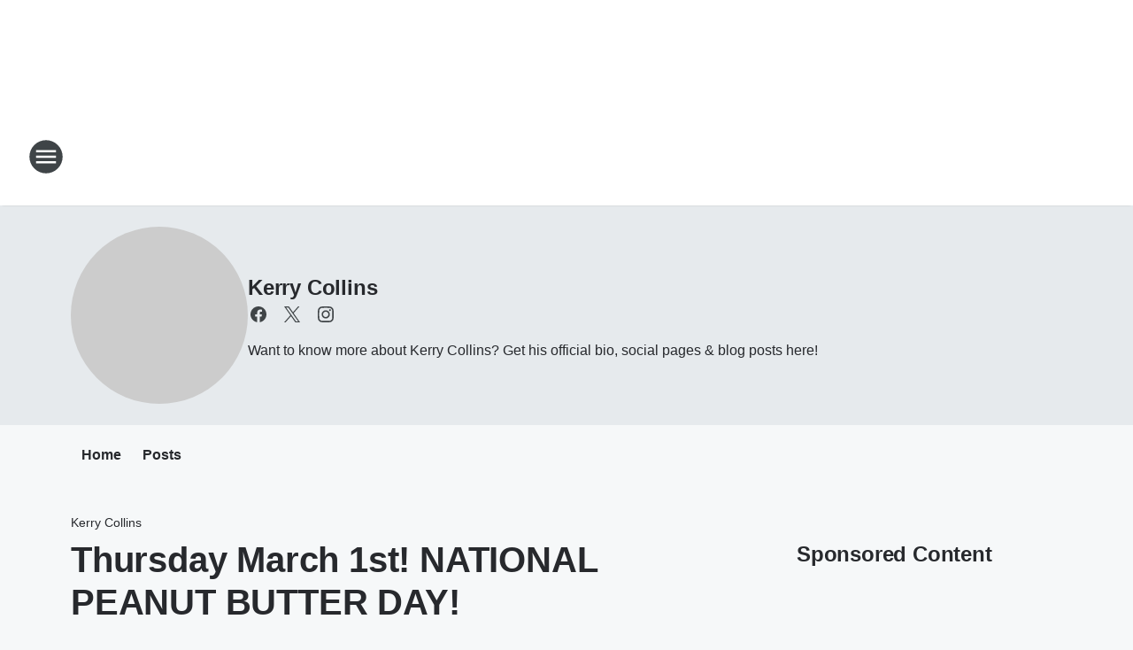

--- FILE ---
content_type: text/html; charset=utf-8
request_url: https://kc101.iheart.com/featured/kerry-collins/content/2018-02-28-thursday-march-1st-national-peanut-butter-day/
body_size: 80573
content:
<!DOCTYPE html>
        <html lang="en" dir="ltr">
            <head>
                <meta charset="UTF-8">
                <meta name="viewport" content="width=device-width, initial-scale=1.0">
                
                <style>:root{--color-white:#fff;--color-black:#000;--color-red:red;--color-brand-red:#c6002b;--color-brand-grey:#939697;--palette-red-600:#c6002b;--palette-red-500:#cd212e;--palette-red-400:#e22c3a;--palette-red-300:#f4747c;--palette-red-200:#f79096;--palette-red-100:#f4adb1;--palette-orange-600:#fb6825;--palette-orange-500:#fc833e;--palette-orange-400:#fc9e65;--palette-orange-300:#fdb990;--palette-orange-200:#fdd5bb;--palette-orange-100:#fef1e8;--palette-yellow-600:#fcba38;--palette-yellow-500:#fdc64c;--palette-yellow-400:#fdd36f;--palette-yellow-300:#fddf96;--palette-yellow-200:#feecbf;--palette-yellow-100:#fff8e9;--palette-green-600:#46815a;--palette-green-500:#62aa7b;--palette-green-400:#78d297;--palette-green-300:#8bdea7;--palette-green-200:#9ce2b4;--palette-green-100:#ace7c0;--palette-blue-600:#0055b7;--palette-blue-500:#509da7;--palette-blue-400:#60bac6;--palette-blue-300:#68c8d5;--palette-blue-200:#84dae5;--palette-blue-100:#a3e2eb;--palette-purple-600:#793cb7;--palette-purple-500:#8d5bcd;--palette-purple-400:#a071dc;--palette-purple-300:#a586e5;--palette-purple-200:#b895f2;--palette-purple-100:#c7a3f5;--palette-grey-600:#27292d;--palette-grey-600-rgb:39,41,45;--palette-grey-500:#3f4447;--palette-grey-500-rgb:63,68,71;--palette-grey-400:#717277;--palette-grey-400-rgb:113,114,119;--palette-grey-300:#a9afb2;--palette-grey-300-rgb:169,175,178;--palette-grey-250:#dadfe3;--palette-grey-250-rgb:218,223,227;--palette-grey-200:#e6eaed;--palette-grey-200-rgb:230,234,237;--palette-grey-150:#edf1f3;--palette-grey-150-rgb:237,241,243;--palette-grey-100:#f6f8f9;--palette-grey-100-rgb:246,248,249;--accent-color:var(--palette-grey-600);--station-accent-background:var(--palette-grey-600);--station-accent-background-overlay:var(--accent-color);--station-accent-foreground:var(--color-white);--station-font-family:"Segoe UI",Helvetica,Arial,sans-serif,"Apple Color Emoji","Segoe UI Emoji","Segoe UI Symbol";--body-bgcolor:var(--palette-grey-100);--body-font-family:var(--station-font-family);--body-font-size:1.6rem;--body-font-size-2:1.4rem;--body-text-color:var(--palette-grey-600);--secondary-text-color:var(--palette-grey-500);--caption-text-color:var(--palette-grey-400);--default-link-color:var(--palette-grey-600);--default-link-hover-color:var(--palette-grey-500);--station-link-color:var(--accent-color);--station-link-hover-color:var(--default-link-hover-color);--content-min-width:90rem;--content-max-width:128rem;--grid-vertical-spacing:3.2rem;--base-grid-gap:1.6rem;--region-row-gap:var(--grid-vertical-spacing);--grid-gutter-width:1.6rem;--front-matter-grid-column:2;--two-column-grid-template-columns:var(--grid-gutter-width) minmax(28.8rem,1fr) var(--grid-gutter-width);--full-width-grid-template-columns:1fr;--full-width-grid-block-template-columns:var(--grid-gutter-width) minmax(28.8rem,1fr) var(--grid-gutter-width);--site-theme-overlay-opacity:0.25;--site-theme-foreground-color:var(--palette-grey-500);--site-theme-foreground-hover-color:var(--palette-grey-400);--site-theme-background-color:var(--color-white);--text-highlight-background:var(--color-black);--text-highlight-foreground:var(--color-white);--alert-background-color:var(--palette-blue-600);--alert-foreground-color:var(--color-white);--browser-checker-bg-color:var(--palette-grey-400);--browser-checker-text-color:var(--color-black);--eyebrow-text-color:var(--palette-grey-600);--byline-text-color:var(--palette-grey-600);--button-background:var(--palette-grey-600);--button-foreground:var(--color-white);--button-border:none;--button-padding:1.5rem 2.4rem;--button-radius:99.9rem;--button-font-size:1.5rem;--button-font-weight:600;--button-line-height:2rem;--button-shadow:0 0.1rem 0.3rem rgba(0,0,0,.15);--button-hover-background:var(--palette-grey-500);--button-hover-foreground:var(--color-white);--button-hover-shadow:0 0.3rem 0.5rem rgba(0,0,0,.15);--button-hover-border:var(--button-border);--button-active-background:var(--button-background);--button-active-foreground:var(--button-foreground);--button-active-shadow:var(--button-shadow);--button-active-border:var(--button-border);--button-disabled-background:var(--palette-grey-250);--button-disabled-foreground:var(--palette-grey-300);--button-disabled-shadow:none;--button-disabled-border:var(--button-border);--button-secondary-background:transparent;--button-secondary-foreground:var(--palette-grey-600);--button-secondary-border:0.1rem solid var(--palette-grey-600);--button-secondary-hover-background:var(--palette-grey-150);--button-secondary-hover-foreground:var(--button-secondary-foreground);--button-secondary-hover-border:var(--button-secondary-border);--button-secondary-active-background:var(--palette-grey-600);--button-secondary-active-foreground:var(--color-white);--button-secondary-active-border:var(--button-secondary-border);--button-customized-foreground:var(--body-text-color);--button-customized-background:transparent;--button-customized-hover-foreground:var(--body-text-color);--button-customized-hover-background:transparent;--block-theme-foreground-color:var(--body-text-color);--block-theme-background-color:var(--palette-grey-200);--block-theme-background-overlay:transparent;--heading-vertical-margin:2.4rem;--card-heading-color:var(--palette-grey-600);--card-bg-color:var(--color-white);--card-text-primary-color:var(--palette-grey-600);--card-text-secondary-color:var(--palette-grey-500);--tabs-text-default-color:var(--palette-grey-500);--tabs-text-active-color:var(--palette-grey-600);--fader-bg-color:var(--palette-grey-200);--fader-width:3.2rem;--fader-gradient:linear-gradient(to right,rgba(var(--palette-grey-200-rgb),0) 0%,var(--palette-grey-200) 90%);--viewmore-text-color:var(--palette-grey-600);--heading-text-color:var(--body-text-color);--container-max-width:128rem;--container-horizontal-margin:1.6rem;--container-block-vertical-margin:1.6rem;--container-width:calc(100vw - var(--container-horizontal-margin)*2);--container-block-width:var(--container-width);--navigation-zindex:999;--playerbar-zindex:9;--legalnotice-zindex:10;--modal-zindex:1000;--heading-font-weight:900;--heading-margin-default:0;--heading-1-font-size:3.2rem;--heading-1-line-height:3.6rem;--heading-2-font-size:2.4rem;--heading-2-line-height:2.8rem;--heading-3-font-size:2.4rem;--heading-3-line-height:2.8rem;--heading-4-font-size:1.8rem;--heading-4-line-height:2.2rem;--heading-5-font-size:1.6rem;--heading-5-line-height:2rem;--heading-6-font-size:1.4rem;--heading-6-line-height:1.6rem;--elevation-1:0 0.1rem 0.3rem rgba(0,0,0,.15);--elevation-4:0 0.3rem 0.5rem rgba(0,0,0,.15);--elevation-6:0 0.5rem 0.8rem rgba(0,0,0,.15);--elevation-8:0 0.8rem 2.4rem rgba(0,0,0,.15);--elevation-up:0 -0.1rem 0.3rem -0.3rem #000;--elevation-down:0 0.1rem 0.3rem -0.3rem #000;--weather-icon-color:var(--color-white);--arrow-icon-color:var(--color-white);--icon-default-width:2.4rem;--icon-default-height:2.4rem;--icon-primary-color:var(--palette-grey-500);--icon-secondary-color:var(--color-white);--icon-primary-hover-color:var(--palette-grey-400);--icon-secondary-hover-color:var(--color-white);--search-input-foreground:var(--palette-grey-600);--search-input-background:transparent;--search-container-background:var(--color-white);--search-input-placeholder:var(--palette-grey-400);--template-grid-height:100%}@media screen and (min-width:768px){:root{--max-gutter:calc((100% - var(--container-max-width))/2);--grid-gutter-width:minmax(2rem,var(--max-gutter));--base-grid-gap:3.2rem;--two-column-grid-template-columns:var(--grid-gutter-width) minmax(32rem,60rem) minmax(32rem,38rem) var(--grid-gutter-width)}}@media screen and (min-width:1060px){:root{--grid-gutter-width:minmax(8rem,var(--max-gutter));--two-column-grid-template-columns:var(--grid-gutter-width) minmax(52rem,90rem) 38rem var(--grid-gutter-width);--full-width-grid-block-template-columns:var(--grid-gutter-width) minmax(90rem,1fr) var(--grid-gutter-width);--container-horizontal-margin:8rem;--container-block-vertical-margin:3.2rem;--heading-1-font-size:4rem;--heading-1-line-height:4.8rem;--heading-2-font-size:3.2rem;--heading-2-line-height:3.6rem}}body.theme-night{--site-theme-foreground-color:var(--palette-grey-100);--site-theme-foreground-hover-color:var(--palette-grey-300);--site-theme-background-color:var(--color-black);--alert-background-color:var(--color-white);--alert-foreground-color:var(--color-black);--search-input-foreground:var(--site-theme-foreground-color);--search-container-background:var(--site-theme-background-color);--search-input-placeholder:var(--site-theme-foreground-hover-color);--station-accent-background:var(--color-white);--station-accent-background-overlay:var(--accent-color);--station-accent-foreground:var(--color-black);--block-theme-background-color:var(--palette-grey-600);--block-theme-background-overlay:var(--accent-color);--block-theme-foreground-color:var(--color-white)}body.theme-night .themed-block{--tabs-text-default-color:var(--palette-grey-100);--tabs-text-active-color:var(--palette-grey-200);--card-text-primary-color:var(--block-theme-foreground-color);--card-text-secondary-color:var(--block-theme-foreground-color);--viewmore-text-color:var(--block-theme-foreground-color);--icon-primary-color:var(--block-theme-foreground-color);--heading-text-color:var(--block-theme-foreground-color);--default-link-color:var(--block-theme-foreground-color);--body-text-color:var(--block-theme-foreground-color);--fader-gradient:none;--eyebrow-text-color:var(--block-theme-foreground-color);--button-background:var(--color-white);--button-foreground:var(--palette-grey-600);--button-border:none;--button-hover-background:var(--palette-grey-100);--button-hover-foreground:var(--palette-grey-600);--button-active-background:var(--button-hover-background);--button-active-foreground:var(--button-hover-foreground);--button-disabled-background:var(--palette-grey-400);--button-disabled-foreground:var(--palette-grey-300);--button-secondary-background:transparent;--button-secondary-foreground:var(--color-white);--button-secondary-border:0.1rem solid var(--palette-grey-100);--button-secondary-hover-background:var(--palette-grey-100);--button-secondary-hover-foreground:var(--palette-grey-600);--button-secondary-hover-border:var(--button-secondary-border);--button-secondary-active-background:var(--color-white);--button-secondary-active-foreground:var(--palette-grey-600);--button-secondary-active-border:var(--button-secondary-border)}body.template-coast{--accent-color:var(--palette-grey-100);--body-bgcolor:var(--color-black);--body-text-color:var(--color-white);--card-heading-color:var(--color-white);--card-bg-color:transparent;--card-text-primary-color:var(--color-white);--card-text-secondary-color:var(--palette-grey-100);--heading-text-color:var(--body-text-color);--tabs-text-default-color:var(--color-white);--tabs-text-active-color:var(--palette-grey-100);--button-customized-foreground:var(--default-link-color);--button-customized-hover-foreground:var(--default-link-hover-color)}.card-title{font-size:var(--heading-4-font-size);font-weight:var(--heading-font-weight);line-height:var(--heading-4-line-height)}.alerts:not(:empty),.themed-block{background-color:var(--block-theme-background-color);max-width:none;position:relative}.theme-night .alerts:not(:empty)>*,.theme-night .themed-block>*{position:relative;z-index:1}.theme-night .alerts:not(:empty):before,.theme-night .themed-block:before{background-color:var(--block-theme-background-overlay);content:"";display:inline-flex;height:100%;left:0;opacity:var(--site-theme-overlay-opacity);position:absolute;top:0;width:100%;z-index:0}.subheading{color:var(--secondary-text-color)}.caption{color:var(--caption-text-color)}.scroll-blocker{background-color:rgba(0,0,0,.7);height:100vh;left:0;opacity:0;position:fixed;top:0;transition:visibility 0s ease-in-out,opacity .3s;visibility:hidden;width:100%;z-index:10}.no-content{display:none}.hidden{display:none!important}.search-button{background-color:transparent;border:none;cursor:pointer;line-height:0;margin:0;padding:0}.search-button svg .primary-path{fill:var(--icon-primary-color)}.search-button:active svg .primary-path,.search-button:hover svg .primary-path{fill:var(--icon-primary-hover-color)}.text-default{color:var(--palette-grey-500)}.text-headline{color:var(--palette-grey-600)}.text-caption{color:var(--palette-grey-400)}.text-on-dark{color:#fff}.text-on-light{color:var(--palette-grey-500)}.text-inactive{color:var(--palette-grey-300)}.text-link{color:var(--palette-red-400)}.bg-default{background-color:var(--palette-grey-100)}.bg-light{background-color:#fff}.bg-dark{background-color:var(--palette-grey-600)}.bg-inactive{background-color:var(--palette-grey-300)}.bg-selected{background-color:var(--palette-red-400)}.border-default{border-color:var(--palette-grey-300)}.border-neutral-light{border-color:var(--palette-grey-200)}.border-neutral-dark{border-color:var(--palette-grey-400)}.border-dark{border-color:var(--palette-grey-500)}.card{box-shadow:var(--elevation-1)}.card:hover{box-shadow:var(--elevation-4)}.menu{box-shadow:var(--elevation-6)}.dialog{box-shadow:var(--elevation-8)}.elevation-01,.navigation-bar{box-shadow:var(--elevation-1)}.elevation-01,.elevation-04{border-radius:.6rem}.elevation-04{box-shadow:var(--elevation-4)}.elevation-06{border-radius:.6rem;box-shadow:var(--elevation-6)}.elevation-08{border-radius:.6rem;box-shadow:var(--elevation-8)}.elevation-up{border-radius:.6rem;box-shadow:var(--elevation-up)}.img-responsive{height:auto;max-width:100%}.warning-text{background:var(--palette-yellow-300);border-radius:.6rem;box-shadow:0 .4rem .4rem rgba(0,0,0,.1);color:var(--palette-grey-600);display:flex;font-size:1.6rem;font-weight:400;gap:.8rem;padding:1.6rem;width:100%}.warning-text:before{content:url("data:image/svg+xml;utf8,<svg xmlns='http://www.w3.org/2000/svg' fill='brown'><path d='M11.777.465a.882.882 0 00-1.554 0L.122 18.605C-.224 19.225.208 20 .899 20H21.1c.691 0 1.123-.775.777-1.395L11.777.465zM11 12.5c-.55 0-1-.45-1-1v-4c0-.55.45-1 1-1s1 .45 1 1v4c0 .55-.45 1-1 1zm0 4a1 1 0 110-2 1 1 0 010 2z' /></svg>");display:block;height:2rem;width:2.2rem}.fader{position:relative}.fader:after{background:var(--fader-gradient);content:"";display:inline-block;height:100%;position:absolute;right:-.1rem;top:-.1rem;width:var(--fader-width)}.fader .fade{display:none}.alerts:not(:empty){margin-bottom:-.1rem;padding:2.4rem 0}hr.divider{background-color:var(--palette-grey-300);border:none;height:.1rem;margin:0}hr.dark{background:var(--palette-grey-400)}html{font-size:10px;margin:0;max-width:100vw;padding:0;width:100%}html *{box-sizing:border-box}@-moz-document url-prefix(){body{font-weight:lighter}}body{background-color:var(--body-bgcolor);color:var(--body-text-color);font-family:var(--body-font-family);font-size:var(--body-font-size);margin:0;overflow:hidden;overflow-anchor:none;padding:0;position:relative;width:100%}body.no-scroll{height:100vh;overflow:hidden}body.no-scroll .scroll-blocker{opacity:1;visibility:visible}a{color:var(--default-link-color)}a.next-page{height:.1rem;visibility:hidden}h1,h2,h3,h4,h5,h6{color:var(--heading-text-color);font-weight:var(--heading-font-weight);margin:var(--heading-margin-default)}h1,h2,h3,h4{letter-spacing:-.02rem}h1{font-size:var(--heading-1-font-size);line-height:var(--heading-1-line-height)}h2{font-size:var(--heading-2-font-size);line-height:var(--heading-2-line-height)}h3{font-size:var(--heading-3-font-size);line-height:var(--heading-3-line-height)}h4{font-size:var(--heading-4-font-size);line-height:var(--heading-4-line-height)}h5{font-size:var(--heading-5-font-size);line-height:var(--heading-5-line-height)}h6{font-size:var(--heading-6-font-size);line-height:var(--heading-6-line-height)}figure{margin:0 auto}[type=email],[type=number],[type=password],input[type=text]{background:#fff;border:.1rem solid #717277;border-radius:.6rem}.tabbed-item:focus{background-color:#ff0!important;outline:.2rem dashed red!important}button{font-family:var(--body-font-family)}svg .primary-path{fill:var(--icon-primary-color)}svg .secondary-path{fill:var(--icon-secondary-color)}::selection{background-color:var(--text-highlight-background);color:var(--text-highlight-foreground)}@media print{@page{size:A4 portrait;margin:1cm}::-webkit-scrollbar{display:none}body{background:#fff!important;color:#000;font:13pt Georgia,Times New Roman,Times,serif;line-height:1.3;margin:0}#app{display:block;height:100%;width:auto}h1{font-size:24pt}h2,h3,h4{font-size:14pt;margin-top:2.5rem}h1,h2,h3,h4,h5,h6{page-break-after:avoid}a,blockquote,h1,h2,h3,h4,h5,h6,img,p{page-break-inside:avoid}img{page-break-after:avoid}pre,table{page-break-inside:avoid}a,a:link,a:visited{background:transparent;color:#520;font-weight:700;text-align:left;text-decoration:underline}a[href^="#"]{font-weight:400;text-decoration:none}a:after>img,article a[href^="#"]:after{content:""}address,blockquote,dd,dt,li,p{font-size:100%}ol,ul{list-style:square;margin-bottom:20pt;margin-left:18pt}li{line-height:1.6em}.component-site-header{display:block;position:relative}.component-site-header .main-header-items{display:block;width:100%}iframe{height:0!important;line-height:0pt!important;overflow:hidden!important;white-space:nowrap;width:0!important}.component-ad-unit,.component-pushdown,.component-recommendation,.component-social-network-icons,.footer-national-links,.lower-footer-national-links,.nav-toggler,.search-user-container,.share-icons,iframe,nav{display:none}}.component-app{background-color:pink;display:flex;flex-direction:column}.template-grid{display:grid;grid-template-areas:"router-outlet" "player-bar";grid-template-columns:1fr;grid-template-rows:1fr auto;height:100vh;height:var(--template-grid-height);overflow:hidden}.template-grid>.component-routes{grid-area:router-outlet;overflow:auto}.template-grid>.ihr-player-bar{grid-area:player-bar}
/*# sourceMappingURL=local-critical-style.5a54a2ee878d2c1e77ca.css.map*/</style>
                <link rel="preconnect" href="https://static.inferno.iheart.com" data-reactroot=""/><link rel="preconnect" href="https://i.iheart.com" data-reactroot=""/><link rel="preconnect" href="https://webapi.radioedit.iheart.com" data-reactroot=""/><link rel="preconnect" href="https://us.api.iheart.com" data-reactroot=""/><link rel="preconnect" href="https://https://cdn.cookielaw.org" data-reactroot=""/><link rel="preconnect" href="https://www.iheart.com" data-reactroot=""/><link rel="dns-prefetch" href="https://static.inferno.iheart.com" data-reactroot=""/><link rel="preload" href="https://cdn.cookielaw.org/consent/7d044e9d-e966-4b73-b448-a29d06f71027/otSDKStub.js" as="script" data-reactroot=""/><link rel="preload" href="https://cdn.cookielaw.org/opt-out/otCCPAiab.js" as="script" data-reactroot=""/>
                
                <link data-chunk="bundle" rel="stylesheet" href="https://static.inferno.iheart.com/inferno/styles/bundle.ae0ba735483751a796dd.css">
<link data-chunk="local" rel="stylesheet" href="https://static.inferno.iheart.com/inferno/styles/local.bc06f128f534d4a5d747.css">
<link data-chunk="microsite-MicrositeHeader-component" rel="stylesheet" href="https://static.inferno.iheart.com/inferno/styles/microsite-MicrositeHeader-component.780a6e13066902c1f710.css">
<link data-chunk="microsite-MicrositeMenu-component" rel="stylesheet" href="https://static.inferno.iheart.com/inferno/styles/microsite-MicrositeMenu-component.809d23021acde53612aa.css">
<link data-chunk="FrontMatter-component" rel="stylesheet" href="https://static.inferno.iheart.com/inferno/styles/FrontMatter-component.2085be03ea772e448ffc.css">
<link data-chunk="Heading-component" rel="stylesheet" href="https://static.inferno.iheart.com/inferno/styles/Heading-component.d79a5c95e6ef67a97bca.css">
<link data-chunk="AssetLegacy-component" rel="stylesheet" href="https://static.inferno.iheart.com/inferno/styles/AssetLegacy-component.2f0669b2b350b143ab90.css">
<link data-chunk="ImageAsset-component" rel="stylesheet" href="https://static.inferno.iheart.com/inferno/styles/ImageAsset-component.2b71f0129af91cbf9c50.css">
<link data-chunk="HtmlEmbedLegacy-component" rel="stylesheet" href="https://static.inferno.iheart.com/inferno/styles/HtmlEmbedLegacy-component.b4b15f07245686764032.css">
<link data-chunk="core-page-blocks-recommendation-Recommendation-component" rel="stylesheet" href="https://static.inferno.iheart.com/inferno/styles/core-page-blocks-recommendation-Recommendation-component.2fbf0f823711108d2479.css">
<link data-chunk="core-page-blocks-datasource-DatasourceLoader-component" rel="stylesheet" href="https://static.inferno.iheart.com/inferno/styles/core-page-blocks-datasource-DatasourceLoader-component.ed118ca85e0cefc658b6.css">
<link data-chunk="components-Eyebrow-component" rel="stylesheet" href="https://static.inferno.iheart.com/inferno/styles/Eyebrow-component.23e83d8b8cab22ea99d6.css">
                <style data-reactroot="">:root {
        --station-font-family: "Mulish","Segoe UI",Helvetica,Arial,sans-serif,"Apple Color Emoji","Segoe UI Emoji","Segoe UI Symbol";
        --gradient-start: hsl(206,62.7%,10.100000000000001%);
        --gradient-stop: hsl(206,62.7%,4.100000000000001%);
        
                --accent-color: #164060;
            
        
             --darkFooterColor: hsl(206,62.7%,8.100000000000001%);
             
        --premiere-footer-dark-color:var(--darkFooterColor);
    }</style>
                
                <title data-rh="true">Thursday March 1st! NATIONAL PEANUT BUTTER DAY! | KC101 | Kerry Collins</title>
                <link data-rh="true" rel="shortcut icon" type="" title="" href="https://i.iheart.com/v3/re/assets.brands/5ec7d6d71bc97c6c79635634?ops=gravity(%22center%22),contain(32,32),quality(65)"/><link data-rh="true" rel="apple-touch-icon" type="" title="" href="https://i.iheart.com/v3/re/assets.brands/5ec7d6d71bc97c6c79635634?ops=new(),flood(%22white%22),swap(),merge(%22over%22),gravity(%22center%22),contain(167,167),quality(80),format(%22png%22)"/><link data-rh="true" rel="image_src" type="" title="" href="https://i.iheart.com/v3/re/new_assets/5a972d8e1b94c20e6e28581a?ops=gravity(%22north%22),fit(1200,675),quality(65)"/><link data-rh="true" rel="canonical" type="" title="" href="https://theriver1059.iheart.com/featured/kerry-collins/content/2018-02-28-thursday-march-1st-national-peanut-butter-day/"/>
                <meta data-rh="true" property="og:locale" content="en_us"/><meta data-rh="true" name="msapplication-TileColor" content="#fff"/><meta data-rh="true" name="msvalidate.01" content="E98E323249F89ACF6294F958692E230B"/><meta data-rh="true" name="format-detection" content="telephone=no"/><meta data-rh="true" name="theme-color" content="#164060"/><meta data-rh="true" property="og:title" content="Thursday March 1st! NATIONAL PEANUT BUTTER DAY! | KC101 | Kerry Collins"/><meta data-rh="true" property="twitter:title" content="Thursday March 1st! NATIONAL PEANUT BUTTER DAY! | KC101 | Kerry Collins"/><meta data-rh="true" itemprop="name" content="Thursday March 1st! NATIONAL PEANUT BUTTER DAY! | KC101 | Kerry Collins"/><meta data-rh="true" name="description" content="Peanut Butter Jelly Time! Peanut Butter Jelly with a Baseball Bat!"/><meta data-rh="true" property="og:description" content="Peanut Butter Jelly Time! Peanut Butter Jelly with a Baseball Bat!"/><meta data-rh="true" property="twitter:description" content="Peanut Butter Jelly Time! Peanut Butter Jelly with a Baseball Bat!"/><meta data-rh="true" itemprop="description" content="Peanut Butter Jelly Time! Peanut Butter Jelly with a Baseball Bat!"/><meta data-rh="true" name="keywords" content="elvis duran, top 40, connecticut, kc101, hit music, wkci-fm"/><meta data-rh="true" property="og:url" content="https://kc101.iheart.com/featured/kerry-collins/content/2018-02-28-thursday-march-1st-national-peanut-butter-day/"/><meta data-rh="true" property="twitter:url" content="https://kc101.iheart.com/featured/kerry-collins/content/2018-02-28-thursday-march-1st-national-peanut-butter-day/"/><meta data-rh="true" itemprop="url" content="https://kc101.iheart.com/featured/kerry-collins/content/2018-02-28-thursday-march-1st-national-peanut-butter-day/"/><meta data-rh="true" name="thumbnail" content="https://i.iheart.com/v3/re/new_assets/5a972d8e1b94c20e6e28581a?ops=gravity(%22north%22),fit(1200,675),quality(65)"/><meta data-rh="true" property="og:image" content="https://i.iheart.com/v3/re/new_assets/5a972d8e1b94c20e6e28581a?ops=gravity(%22north%22),fit(1200,675),quality(65)"/><meta data-rh="true" property="og:image:width" content="1200"/><meta data-rh="true" property="og:image:height" content="675"/><meta data-rh="true" property="twitter:image" content="https://i.iheart.com/v3/re/new_assets/5a972d8e1b94c20e6e28581a?ops=gravity(%22north%22),fit(1200,675),quality(65)"/><meta data-rh="true" itemprop="image" content="https://i.iheart.com/v3/re/new_assets/5a972d8e1b94c20e6e28581a?ops=gravity(%22north%22),fit(1200,675),quality(65)"/><meta data-rh="true" name="msapplication-TileImage" content="https://i.iheart.com/v3/re/new_assets/5a972d8e1b94c20e6e28581a?ops=gravity(%22north%22),fit(1200,675),quality(65)"/><meta data-rh="true" property="twitter:card" content="summary_large_image"/><meta data-rh="true" property="twitter:site" content="@kerrycollinsCT"/><meta data-rh="true" property="twitter:creator" content="@kerrycollinsCT"/><meta data-rh="true" property="twitter:domain" content="kc101.iheart.com"/><meta data-rh="true" property="og:site_name" content="Kerry Collins"/><meta data-rh="true" name="application-name" content="KC101"/><meta data-rh="true" property="fb:app_id" content="199691093389370"/><meta data-rh="true" property="fb:pages" content="89685889654"/><meta data-rh="true" name="google-site-verification" content="p2FWrUKxtwBmQgHV4CjD80oKdZZBjmMNByoWvZMsYso"/><meta data-rh="true" property="twitter:tile:image:alt" content="Peanut Butter Jelly Time! Peanut Butter Jelly with a Baseball Bat!"/><meta data-rh="true" property="twitter::tile:image" content="https://i.iheart.com/v3/re/new_assets/5a972d8e1b94c20e6e28581a?ops=gravity(%22north%22),fit(1200,675),quality(65)"/><meta data-rh="true" property="og:type" content="article"/><meta data-rh="true" property="twitter:tile:template:testing" content="1"/><meta data-rh="true" name="robots" content="max-image-preview:large"/>
                
            </head>
            <body class="theme-light template-default">
                <div id="app"><div class="component-template template-grid" data-reactroot=""><div class="component-routes"><div class="component-pushdown"><div tabindex="-1" class="component-ad-unit lazy-load" data-position="3330" data-split="50" id="dfp-ad-3330-ad:top-leaderboard"></div></div><header class="component-site-header"><section class="main-header-items"><button aria-label="Open Site Navigation" class="nav-toggler" tabindex="0"><svg tabindex="-1" focusable="false" class="svg-icon icon-hamburger" width="32px" height="32px" viewBox="0 0 32 32" fill="none" xmlns="http://www.w3.org/2000/svg"><circle cx="16" cy="16" r="15" fill="none" stroke="none" stroke-width="2"></circle><path fill-rule="evenodd" clip-rule="evenodd" tabindex="-1" class="primary-path" fill="none" d="M7 22h18v-2H7v2zm0-5h18v-2H7v2zm0-7v2h18v-2H7z"></path></svg></button><nav class="" tabindex="-1" aria-hidden="true" aria-label="Primary Site Navigation" id="component-site-nav"><header class="navbar-header"><figure class="component-station-logo"><a aria-label="Station Link" tabindex="0" href="/"><img src="https://i.iheart.com/v3/re/assets.brands/5ec7d7331bc97c6c79635638?ops=gravity(%22center%22),contain(180,60)&amp;quality=80" data-src="https://i.iheart.com/v3/re/assets.brands/5ec7d7331bc97c6c79635638?ops=gravity(%22center%22),contain(180,60)&amp;quality=80" data-srcset="https://i.iheart.com/v3/re/assets.brands/5ec7d7331bc97c6c79635638?ops=gravity(%22center%22),contain(180,60)&amp;quality=80 1x,https://i.iheart.com/v3/re/assets.brands/5ec7d7331bc97c6c79635638?ops=gravity(%22center%22),contain(360,120)&amp;quality=80 2x" sizes="" alt="KC101 - Connecticut&#x27;s #1 Hit Music Station" class="lazyload" srcSet="https://i.iheart.com/v3/re/assets.brands/5ec7d7331bc97c6c79635638?ops=gravity(%22center%22),contain(180,60)&amp;quality=80 1x,https://i.iheart.com/v3/re/assets.brands/5ec7d7331bc97c6c79635638?ops=gravity(%22center%22),contain(360,120)&amp;quality=80 2x" width="180" height="60"/></a></figure><button class="CloseButton-module_close_4S+oa undefined" aria-label="Close Site Navigation" tabindex="0"><svg class="svg-icon icon-close" focusable="false" tabindex="-1" aria-hidden="true" width="24" height="24" viewBox="0 0 24 24" fill="none" xmlns="http://www.w3.org/2000/svg"><path aria-hidden="true" focusable="false" tabindex="-1" class="primary-path" d="M18.3 5.70997C17.91 5.31997 17.28 5.31997 16.89 5.70997L12 10.59L7.10997 5.69997C6.71997 5.30997 6.08997 5.30997 5.69997 5.69997C5.30997 6.08997 5.30997 6.71997 5.69997 7.10997L10.59 12L5.69997 16.89C5.30997 17.28 5.30997 17.91 5.69997 18.3C6.08997 18.69 6.71997 18.69 7.10997 18.3L12 13.41L16.89 18.3C17.28 18.69 17.91 18.69 18.3 18.3C18.69 17.91 18.69 17.28 18.3 16.89L13.41 12L18.3 7.10997C18.68 6.72997 18.68 6.08997 18.3 5.70997Z" fill="#3F4447"></path></svg></button></header><hr class="divider"/><section class="nav-inner-wrapper"><ul style="max-height:calc(100vh - 100px)" class="menu-container main-nav"><li class="menu-top-label"><button aria-label="Listen" class="button-text" tabindex="0"><span class="menu-label">Listen</span></button></li><li data-testid="menu-top-label" class="menu-top-label menu-toggler"><button aria-label="Toggle Menu for On-Air" class="button-text" tabindex="0"><span class="menu-label">On-Air</span><svg tabindex="-1" focusable="false" class="svg-icon icon-expand" width="24" height="24" viewBox="0 0 24 24" fill="none" xmlns="http://www.w3.org/2000/svg"><path class="primary-path" tabindex="-1" d="M15.88 9.29006L12 13.1701L8.11998 9.29006C7.72998 8.90006 7.09998 8.90006 6.70998 9.29006C6.31998 9.68006 6.31998 10.3101 6.70998 10.7001L11.3 15.2901C11.69 15.6801 12.32 15.6801 12.71 15.2901L17.3 10.7001C17.69 10.3101 17.69 9.68006 17.3 9.29006C16.91 8.91006 16.27 8.90006 15.88 9.29006Z"></path></svg></button><ul class="submenu-container" aria-hidden="true"><li><a aria-label="Elvis Duran" tabindex="0" href="/featured/elvis-duran/">Elvis Duran</a></li><li><a aria-label="Adam Rivers" tabindex="0" href="/featured/adam-rivers/">Adam Rivers</a></li><li><a aria-label="Brady" tabindex="0" href="/featured/brady/">Brady</a></li><li><a aria-label="Kayla Thomas" tabindex="0" href="/featured/kayla-kiis/">Kayla Thomas</a></li><li><a aria-label="Ashley" tabindex="0" href="/featured/ashley/">Ashley</a></li><li><a aria-label="Kerry Collins" tabindex="0" href="/featured/kerry-collins/">Kerry Collins</a></li><li><a aria-label="Chloe" tabindex="0" href="/featured/chloe-t/">Chloe</a></li><li><a aria-label="Tino Cochino Radio" tabindex="0" href="/featured/tino-cochino-radio/">Tino Cochino Radio</a></li><li><a aria-label="Full Schedule" tabindex="0" href="/schedule/">Full Schedule</a></li></ul></li><li data-testid="menu-top-label" class="menu-top-label menu-toggler"><button aria-label="Toggle Menu for Podcasts" class="button-text" tabindex="0"><span class="menu-label">Podcasts</span><svg tabindex="-1" focusable="false" class="svg-icon icon-expand" width="24" height="24" viewBox="0 0 24 24" fill="none" xmlns="http://www.w3.org/2000/svg"><path class="primary-path" tabindex="-1" d="M15.88 9.29006L12 13.1701L8.11998 9.29006C7.72998 8.90006 7.09998 8.90006 6.70998 9.29006C6.31998 9.68006 6.31998 10.3101 6.70998 10.7001L11.3 15.2901C11.69 15.6801 12.32 15.6801 12.71 15.2901L17.3 10.7001C17.69 10.3101 17.69 9.68006 17.3 9.29006C16.91 8.91006 16.27 8.90006 15.88 9.29006Z"></path></svg></button><ul class="submenu-container" aria-hidden="true"><li><a href="https://www.iheart.com/podcast/elvis-duran-on-demand-26935920/" target="_blank" rel="noopener" aria-label="Elvis Duran On Demand">Elvis Duran On Demand</a></li><li><a href="https://www.iheart.com/podcast/elvis-durans-daily-highlight-25096811/" target="_blank" rel="noopener" aria-label="Elvis Duran&#x27;s Daily Highlight">Elvis Duran&#x27;s Daily Highlight</a></li><li><a href="https://www.iheart.com/podcast/elvis-duran-phone-taps-18901115/" target="_blank" rel="noopener" aria-label="Elvis Duran Phone Taps">Elvis Duran Phone Taps</a></li><li><a href="https://www.iheart.com/podcast/elvis-duran-presents-celebrity-buzz-27388517/" target="_blank" rel="noopener" aria-label="Elvis Duran: Celebrity Buzz">Elvis Duran: Celebrity Buzz</a></li><li><a href="https://www.iheart.com/podcast/elvis-duran-presents-the-15-minute-27456637/" target="_blank" rel="noopener" aria-label="Elvis Duran: The 15 Minute Morning Show">Elvis Duran: The 15 Minute Morning Show</a></li><li><a href="https://www.iheart.com/podcast/community-access-26936016/" target="_blank" rel="noopener" aria-label="Community Access">Community Access</a></li><li><a href="https://www.iheart.com/podcast/960-the-local-spotlight-29164347/" target="_blank" rel="noopener" aria-label="The Local Spotlight">The Local Spotlight</a></li><li><a href="https://www.iheart.com/podcast/960-talkin-trash-with-a-28628135/" target="_blank" rel="noopener" aria-label="Talkin Trash with Ash">Talkin Trash with Ash</a></li><li><a aria-label="More Podcasts" tabindex="0" href="/podcasts/">More Podcasts</a></li></ul></li><li data-testid="menu-top-label" class="menu-top-label menu-toggler"><button aria-label="Toggle Menu for Music" class="button-text" tabindex="0"><span class="menu-label">Music</span><svg tabindex="-1" focusable="false" class="svg-icon icon-expand" width="24" height="24" viewBox="0 0 24 24" fill="none" xmlns="http://www.w3.org/2000/svg"><path class="primary-path" tabindex="-1" d="M15.88 9.29006L12 13.1701L8.11998 9.29006C7.72998 8.90006 7.09998 8.90006 6.70998 9.29006C6.31998 9.68006 6.31998 10.3101 6.70998 10.7001L11.3 15.2901C11.69 15.6801 12.32 15.6801 12.71 15.2901L17.3 10.7001C17.69 10.3101 17.69 9.68006 17.3 9.29006C16.91 8.91006 16.27 8.90006 15.88 9.29006Z"></path></svg></button><ul class="submenu-container" aria-hidden="true"><li><a aria-label="Recently Played" tabindex="0" href="/music/">Recently Played</a></li><li><a aria-label="Top Songs" tabindex="0" href="/music/top-songs/">Top Songs</a></li><li><a aria-label="Dunkin&#x27; Music Lounge" tabindex="0" href="/featured/dunkin-music-lounge/">Dunkin&#x27; Music Lounge</a></li><li><a aria-label="Music News" tabindex="0" href="/topic/music-news/">Music News</a></li><li><a aria-label="Concerts" tabindex="0" href="/calendar/category/concerts/">Concerts</a></li></ul></li><li data-testid="menu-top-label" class="menu-top-label menu-toggler"><button aria-label="Toggle Menu for Features" class="button-text" tabindex="0"><span class="menu-label">Features</span><svg tabindex="-1" focusable="false" class="svg-icon icon-expand" width="24" height="24" viewBox="0 0 24 24" fill="none" xmlns="http://www.w3.org/2000/svg"><path class="primary-path" tabindex="-1" d="M15.88 9.29006L12 13.1701L8.11998 9.29006C7.72998 8.90006 7.09998 8.90006 6.70998 9.29006C6.31998 9.68006 6.31998 10.3101 6.70998 10.7001L11.3 15.2901C11.69 15.6801 12.32 15.6801 12.71 15.2901L17.3 10.7001C17.69 10.3101 17.69 9.68006 17.3 9.29006C16.91 8.91006 16.27 8.90006 15.88 9.29006Z"></path></svg></button><ul class="submenu-container" aria-hidden="true"><li><a aria-label="Connecticut Storm Center" tabindex="0" href="/featured/connecticut-storm-center/">Connecticut Storm Center</a></li><li><a aria-label="Events" tabindex="0" href="/calendar/">Events</a></li><li><a aria-label="Community Access" tabindex="0" href="/featured/community-access/">Community Access</a></li><li><a aria-label="Feel Good" tabindex="0" href="/topic/feel-good/">Feel Good</a></li><li><a aria-label="The Husky HQ" tabindex="0" href="/featured/husky-hq/">The Husky HQ</a></li><li><a aria-label="Amazon/Google" tabindex="0" href="/amazon-alexa-and-google-home/">Amazon/Google</a></li><li><a aria-label="Dunkin&#x27; Music Lounge" tabindex="0" href="/featured/dunkin-music-lounge/">Dunkin&#x27; Music Lounge</a></li><li><a href="https://ctdealhunter.incentrev.com/category/local" target="_blank" rel="noopener" aria-label="CT Deal Hunter">CT Deal Hunter</a></li><li><a href="https://buildingblackbizct.com" target="_blank" rel="noopener" aria-label="Building Black Biz CT">Building Black Biz CT</a></li></ul></li><li class="menu-top-label menu-toggler"><button aria-label="Toggle Menu for Contests &amp; Promotions" class="button-text" tabindex="0"><span class="menu-label">Contests &amp; Promotions</span><svg tabindex="-1" focusable="false" class="svg-icon icon-expand" width="24" height="24" viewBox="0 0 24 24" fill="none" xmlns="http://www.w3.org/2000/svg"><path class="primary-path" tabindex="-1" d="M15.88 9.29006L12 13.1701L8.11998 9.29006C7.72998 8.90006 7.09998 8.90006 6.70998 9.29006C6.31998 9.68006 6.31998 10.3101 6.70998 10.7001L11.3 15.2901C11.69 15.6801 12.32 15.6801 12.71 15.2901L17.3 10.7001C17.69 10.3101 17.69 9.68006 17.3 9.29006C16.91 8.91006 16.27 8.90006 15.88 9.29006Z"></path></svg></button><ul class="submenu-container" aria-hidden="true"><li><a href="https://topshelfcountrycruise.com/wafs/" target="_blank" rel="noopener" aria-label="Win the Ultimate Top Shelf Cruise Experience!">Win the Ultimate Top Shelf Cruise Experience!</a></li><li><a href="https://www.iheartradiobroadway.com/featured/iheart-amda/" target="_blank" rel="noopener" aria-label="Win A Full-Tuition Scholarship To AMDA College Of The Performing Arts!">Win A Full-Tuition Scholarship To AMDA College Of The Performing Arts!</a></li><li><a aria-label="KC101&#x27;s Treat Yo&#x27;Elf!" tabindex="0" href="/promotions/kc101s-treat-yoelf-1834921/">KC101&#x27;s Treat Yo&#x27;Elf!</a></li><li><a aria-label="Enter for Your Chance to Win a $250 NYX Professional Makeup Gift Card!" tabindex="0" href="/promotions/enter-for-your-chance-to-win-1795930/">Enter for Your Chance to Win a $250 NYX Professional Makeup Gift Card!</a></li><li><a href="https://www.donorschoose.org/iheartradio" target="_blank" rel="noopener" aria-label="Give Your Favorite Teacher A Chance To Win $5,000 In Classroom Supplies!">Give Your Favorite Teacher A Chance To Win $5,000 In Classroom Supplies!</a></li><li><a aria-label="All Contests &amp; Promotions" tabindex="0" href="/promotions/">All Contests &amp; Promotions</a></li><li><a aria-label="Contest Rules" tabindex="0" href="/rules/">Contest Rules</a></li></ul></li><li class="menu-top-label"><a tabindex="0" href="/contact/">Contact</a></li><li class="menu-top-label"><a tabindex="0" href="/newsletter/">Newsletter</a></li><li class="menu-top-label"><a tabindex="0" href="/advertise/">Advertise on KC101</a></li><li class="menu-top-label"><a href="tel:1-844-844-iHeart">1-844-844-iHeart</a></li><ul class="component-social-icons"><li class="icon-container"><a href="//www.facebook.com/kc101fm" aria-label="Visit us on facebook" target="_blank" rel="noopener"><svg tabindex="-1" focusable="false" class="svg-icon icon-facebook" width="24" height="24" viewBox="0 0 24 24" xmlns="http://www.w3.org/2000/svg" fill="none"><path class="primary-path" tabindex="-1" d="M21 12C21 7.02891 16.9711 3 12 3C7.02891 3 3 7.02891 3 12C3 16.493 6.29062 20.216 10.5938 20.891V14.6016H8.30859V12H10.5938V10.0172C10.5938 7.76191 11.9367 6.51562 13.9934 6.51562C14.9777 6.51562 16.0078 6.69141 16.0078 6.69141V8.90625H14.8723C13.7543 8.90625 13.4062 9.60059 13.4062 10.3125V12H15.9023L15.5033 14.6016H13.4062V20.891C17.7094 20.216 21 16.493 21 12Z" fill="#27292D"></path><path class="secondary-path" tabindex="-1" d="M15.5033 14.6016L15.9023 12H13.4062V10.3125C13.4062 9.60059 13.7543 8.90625 14.8723 8.90625H16.0078V6.69141C16.0078 6.69141 14.9777 6.51562 13.9934 6.51562C11.9367 6.51562 10.5938 7.76191 10.5938 10.0172V12H8.30859V14.6016H10.5938V20.891C11.0525 20.9631 11.5219 21 12 21C12.4781 21 12.9475 20.9631 13.4062 20.891V14.6016H15.5033Z" fill="white"></path></svg></a></li><li class="icon-container"><a href="//www.x.com/KC1013" aria-label="Visit us on X" target="_blank" rel="noopener"><svg tabindex="-1" focusable="false" class="svg-icon icon-twitter" xmlns="http://www.w3.org/2000/svg" width="24" height="24" viewBox="0 0 24 24" fill="none"><path class="primary-path" d="M13.7124 10.6218L20.4133 3H18.8254L13.0071 9.61788L8.35992 3H3L10.0274 13.0074L3 21H4.58799L10.7324 14.0113L15.6401 21H21L13.7124 10.6218ZM11.5375 13.0956L10.8255 12.0991L5.16017 4.16971H7.59922L12.1712 10.5689L12.8832 11.5655L18.8262 19.8835H16.3871L11.5375 13.0956Z" fill="#27292D"></path></svg></a></li><li class="icon-container"><a href="//www.instagram.com/kc1013fm" aria-label="Visit us on instagram" target="_blank" rel="noopener"><svg tabindex="-1" focusable="false" class="svg-icon icon-instagram" width="24" height="24" viewBox="0 0 24 24" fill="none" xmlns="http://www.w3.org/2000/svg"><path class="primary-path" tabindex="-1" fill-rule="evenodd" clip-rule="evenodd" d="M12.0001 7.37836C11.086 7.37836 10.1924 7.64941 9.43242 8.15724C8.6724 8.66508 8.08003 9.38688 7.73023 10.2314C7.38043 11.0759 7.28891 12.0051 7.46723 12.9016C7.64556 13.7981 8.08573 14.6216 8.73208 15.268C9.37842 15.9143 10.2019 16.3545 11.0984 16.5328C11.9949 16.7112 12.9242 16.6196 13.7687 16.2698C14.6132 15.92 15.335 15.3277 15.8428 14.5676C16.3506 13.8076 16.6217 12.9141 16.6217 12C16.6217 10.7743 16.1348 9.59873 15.2681 8.732C14.4013 7.86528 13.2258 7.37836 12.0001 7.37836ZM12.0001 15C11.4067 15 10.8267 14.824 10.3334 14.4944C9.84003 14.1647 9.45553 13.6962 9.22847 13.148C9.00141 12.5998 8.94201 11.9966 9.05777 11.4147C9.17353 10.8328 9.45925 10.2982 9.87881 9.87867C10.2984 9.45912 10.8329 9.17341 11.4148 9.05765C11.9968 8.9419 12.6 9.00131 13.1482 9.22838C13.6963 9.45544 14.1649 9.83995 14.4945 10.3333C14.8241 10.8266 15.0001 11.4067 15.0001 12C15.0001 12.7956 14.684 13.5587 14.1214 14.1213C13.5588 14.6839 12.7957 15 12.0001 15Z" fill="#27292D"></path><path class="primary-path" tabindex="-1" d="M17.8842 7.19576C17.8842 7.79222 17.4007 8.27575 16.8042 8.27575C16.2078 8.27575 15.7243 7.79222 15.7243 7.19576C15.7243 6.5993 16.2078 6.11578 16.8042 6.11578C17.4007 6.11578 17.8842 6.5993 17.8842 7.19576Z" fill="#27292D"></path><path class="primary-path" tabindex="-1" fill-rule="evenodd" clip-rule="evenodd" d="M12 3C9.55581 3 9.24921 3.01036 8.28942 3.05416C7.33144 3.09789 6.67723 3.25001 6.10476 3.47251C5.50424 3.69849 4.96024 4.05275 4.51069 4.51058C4.05276 4.9601 3.6984 5.50411 3.47233 6.10466C3.25001 6.67716 3.09789 7.33137 3.05434 8.28935C3.01036 9.24915 3 9.55575 3 12C3 14.4443 3.01036 14.7509 3.05434 15.7107C3.09807 16.6687 3.25019 17.3229 3.47268 17.8953C3.69867 18.4959 4.05293 19.0399 4.51076 19.4894C4.96031 19.9472 5.50431 20.3015 6.10484 20.5275C6.67734 20.75 7.33154 20.9021 8.28949 20.9458C9.24944 20.9896 9.55592 21 12.0002 21C14.4444 21 14.751 20.9896 15.7108 20.9458C16.6688 20.9021 17.323 20.75 17.8955 20.5275C18.4933 20.2963 19.0363 19.9427 19.4896 19.4894C19.9428 19.0362 20.2964 18.4932 20.5276 17.8953C20.7501 17.3228 20.9023 16.6686 20.946 15.7107C20.9898 14.7507 21.0001 14.4443 21.0001 12C21.0001 9.55578 20.9898 9.24915 20.946 8.28935C20.9023 7.33137 20.7501 6.67716 20.5276 6.10469C20.3017 5.50417 19.9474 4.96016 19.4896 4.51062C19.04 4.0527 18.496 3.69836 17.8954 3.47233C17.3229 3.25001 16.6687 3.09789 15.7107 3.05434C14.7509 3.01036 14.4443 3 12 3ZM12 4.62165C14.4031 4.62165 14.6878 4.63084 15.6369 4.67414C16.5144 4.71418 16.9909 4.86077 17.308 4.98402C17.699 5.1283 18.0526 5.35835 18.3429 5.65727C18.6418 5.94757 18.8718 6.30118 19.0161 6.69209C19.1394 7.00923 19.286 7.48577 19.326 8.36326C19.3693 9.31231 19.3785 9.59694 19.3785 12.0001C19.3785 14.4033 19.3693 14.6879 19.326 15.637C19.286 16.5145 19.1393 16.991 19.0161 17.3082C18.8664 17.6963 18.6371 18.0488 18.3429 18.343C18.0487 18.6372 17.6962 18.8665 17.308 19.0162C16.9909 19.1395 16.5144 19.2861 15.6369 19.3261C14.688 19.3694 14.4034 19.3786 12 19.3786C9.59665 19.3786 9.31213 19.3694 8.36316 19.3261C7.48566 19.2861 7.00916 19.1395 6.69199 19.0162C6.30107 18.872 5.94747 18.6419 5.65716 18.343C5.35824 18.0527 5.12819 17.6991 4.98391 17.3082C4.86066 16.991 4.71404 16.5145 4.67403 15.637C4.63073 14.688 4.62155 14.4033 4.62155 12.0001C4.62155 9.59694 4.63073 9.31238 4.67403 8.36326C4.71408 7.48577 4.86066 7.00926 4.98391 6.69209C5.12821 6.30116 5.35828 5.94754 5.65723 5.65723C5.94754 5.35832 6.30115 5.12826 6.69206 4.98398C7.00919 4.86073 7.48574 4.71411 8.36323 4.6741C9.31228 4.6308 9.59683 4.62165 12 4.62165Z" fill="#27292D"></path></svg></a></li><li class="icon-container"><a href="//www.tiktok.com/@kc1013fm" aria-label="Visit us on tiktok" target="_blank" rel="noopener"><svg tabindex="-1" focusable="false" class="svg-icon icon-tiktok" width="24" height="24" viewBox="0 0 24 24" xmlns="http://www.w3.org/2000/svg"><path class="primary-path" tabindex="-1" d="M20.7501 6.91071C19.5331 6.84196 18.3823 6.33443 17.5108 5.48214C17.0478 5.03475 16.683 4.49596 16.4394 3.9C16.1913 3.30286 16.0697 2.66078 16.0822 2.01428H12.5822V15.0179C12.5822 17.2143 11.2751 18.5107 9.65367 18.5107C9.26383 18.5197 8.87615 18.4504 8.5136 18.3068C8.15104 18.1633 7.82097 17.9484 7.54296 17.675C7.2645 17.4005 7.04247 17.0741 6.88939 16.7143C6.73851 16.3534 6.66081 15.9661 6.66081 15.575C6.66081 15.1838 6.73851 14.7966 6.88939 14.4357C7.04247 14.0759 7.2645 13.7495 7.54296 13.475C7.82097 13.2016 8.15104 12.9867 8.5136 12.8432C8.87615 12.6996 9.26383 12.6303 9.65367 12.6393C9.97636 12.6414 10.2964 12.6981 10.6001 12.8071V9.23571C10.2892 9.169 9.97165 9.13784 9.65367 9.14285C8.38222 9.14285 7.13932 9.51988 6.08215 10.2263C5.02498 10.9326 4.20101 11.9366 3.71445 13.1113C3.22788 14.286 3.10058 15.5786 3.34862 16.8256C3.59667 18.0726 4.20893 19.2181 5.10799 20.1171C6.00704 21.0162 7.1525 21.6284 8.39952 21.8765C9.64654 22.1245 10.9391 21.9972 12.1138 21.5107C13.2884 21.0241 14.2925 20.2001 14.9988 19.1429C15.7052 18.0858 16.0822 16.8429 16.0822 15.5714V8.78571C17.4634 9.70742 19.0897 10.1927 20.7501 10.1786V6.91071Z" fill="#27292D"></path></svg></a></li></ul></ul></section><footer class="navbar-footer"><form class="search-form" name="search-form" role="search"><section class="search-container"><input type="search" name="keyword" id="search-input-field-nav" aria-label="search text" placeholder="Search" value="" maxLength="250"/><button class="search-button search-submit" aria-label="Search" type="submit"><svg class="svg-icon icon-search" tabindex="-1" width="32px" height="32px" viewBox="0 0 32 32" focusable="false" fill="none" xmlns="http://www.w3.org/2000/svg"><circle class="outline" cx="16" cy="16" r="15" fill="none" stroke="none" stroke-width="2"></circle><path class="primary-path" fill-rule="evenodd" clip-rule="evenodd" d="M18.457 20.343a7.69 7.69 0 111.929-1.591l4.658 5.434a1.25 1.25 0 11-1.898 1.628l-4.69-5.471zm.829-6.652a4.69 4.69 0 11-9.381 0 4.69 4.69 0 019.38 0z" fill="none"></path></svg></button></section></form></footer></nav><figure class="component-station-logo"><a aria-label="Station Link" tabindex="0" href="/"><img src="https://i.iheart.com/v3/re/assets.brands/5ec7d7331bc97c6c79635638?ops=gravity(%22center%22),contain(180,60)&amp;quality=80" data-src="https://i.iheart.com/v3/re/assets.brands/5ec7d7331bc97c6c79635638?ops=gravity(%22center%22),contain(180,60)&amp;quality=80" data-srcset="https://i.iheart.com/v3/re/assets.brands/5ec7d7331bc97c6c79635638?ops=gravity(%22center%22),contain(180,60)&amp;quality=80 1x,https://i.iheart.com/v3/re/assets.brands/5ec7d7331bc97c6c79635638?ops=gravity(%22center%22),contain(360,120)&amp;quality=80 2x" sizes="" alt="KC101 - Connecticut&#x27;s #1 Hit Music Station" class="lazyload" srcSet="https://i.iheart.com/v3/re/assets.brands/5ec7d7331bc97c6c79635638?ops=gravity(%22center%22),contain(180,60)&amp;quality=80 1x,https://i.iheart.com/v3/re/assets.brands/5ec7d7331bc97c6c79635638?ops=gravity(%22center%22),contain(360,120)&amp;quality=80 2x" width="180" height="60"/></a></figure><section class="listen-user-container"><div class="header-user"></div></section></section></header><div class="alerts"></div><div class="component-microsite-header microsite themed-block"><div class="component-container"><figure class="component-live-card microsite-header type-microsite with-thumb"><section class="thumb"><a tabindex="0" href="/featured/kerry-collins/"><img src="https://i.iheart.com/v3/re/new_assets/f79fc341-a979-4863-81b0-eea1ddc6e07b?ops=gravity(&quot;center&quot;),ratio(1,1),fit(190,190),quality(75)" data-src="https://i.iheart.com/v3/re/new_assets/673a7d0f89989e249ad5fb63?ops=gravity(&quot;center&quot;),ratio(1,1),fit(190,190),quality(75)" data-srcset="https://i.iheart.com/v3/re/new_assets/673a7d0f89989e249ad5fb63?ops=gravity(&quot;center&quot;),ratio(1,1),fit(100,100),quality(75) 100w,https://i.iheart.com/v3/re/new_assets/673a7d0f89989e249ad5fb63?ops=gravity(&quot;center&quot;),ratio(1,1),fit(200,200),quality(75) 200w" sizes="(max-width: 767px) 100px,(min-width: 768px) 200px,auto " alt="Kerry Collins" class="lazyload" srcSet="https://i.iheart.com/v3/re/new_assets/f79fc341-a979-4863-81b0-eea1ddc6e07b?ops=gravity(&quot;center&quot;),ratio(1,1),fit(100,100),quality(75) 100w,https://i.iheart.com/v3/re/new_assets/f79fc341-a979-4863-81b0-eea1ddc6e07b?ops=gravity(&quot;center&quot;),ratio(1,1),fit(200,200),quality(75) 200w" width="100" height="100"/></a></section><figcaption><h2 class="livecard-title"><a tabindex="0" href="/featured/kerry-collins/">Kerry Collins</a></h2><section class="content"><div><ul class="component-social-icons"><li class="icon-container"><a href="//www.facebook.com/radioKerryCollins" aria-label="Visit us on facebook" target="_blank" rel="noopener"><svg tabindex="-1" focusable="false" class="svg-icon icon-facebook" width="24" height="24" viewBox="0 0 24 24" xmlns="http://www.w3.org/2000/svg" fill="none"><path class="primary-path" tabindex="-1" d="M21 12C21 7.02891 16.9711 3 12 3C7.02891 3 3 7.02891 3 12C3 16.493 6.29062 20.216 10.5938 20.891V14.6016H8.30859V12H10.5938V10.0172C10.5938 7.76191 11.9367 6.51562 13.9934 6.51562C14.9777 6.51562 16.0078 6.69141 16.0078 6.69141V8.90625H14.8723C13.7543 8.90625 13.4062 9.60059 13.4062 10.3125V12H15.9023L15.5033 14.6016H13.4062V20.891C17.7094 20.216 21 16.493 21 12Z" fill="#27292D"></path><path class="secondary-path" tabindex="-1" d="M15.5033 14.6016L15.9023 12H13.4062V10.3125C13.4062 9.60059 13.7543 8.90625 14.8723 8.90625H16.0078V6.69141C16.0078 6.69141 14.9777 6.51562 13.9934 6.51562C11.9367 6.51562 10.5938 7.76191 10.5938 10.0172V12H8.30859V14.6016H10.5938V20.891C11.0525 20.9631 11.5219 21 12 21C12.4781 21 12.9475 20.9631 13.4062 20.891V14.6016H15.5033Z" fill="white"></path></svg></a></li><li class="icon-container"><a href="//www.x.com/kerrycollinsCT" aria-label="Visit us on X" target="_blank" rel="noopener"><svg tabindex="-1" focusable="false" class="svg-icon icon-twitter" xmlns="http://www.w3.org/2000/svg" width="24" height="24" viewBox="0 0 24 24" fill="none"><path class="primary-path" d="M13.7124 10.6218L20.4133 3H18.8254L13.0071 9.61788L8.35992 3H3L10.0274 13.0074L3 21H4.58799L10.7324 14.0113L15.6401 21H21L13.7124 10.6218ZM11.5375 13.0956L10.8255 12.0991L5.16017 4.16971H7.59922L12.1712 10.5689L12.8832 11.5655L18.8262 19.8835H16.3871L11.5375 13.0956Z" fill="#27292D"></path></svg></a></li><li class="icon-container"><a href="//www.instagram.com/radiokerrycollins" aria-label="Visit us on instagram" target="_blank" rel="noopener"><svg tabindex="-1" focusable="false" class="svg-icon icon-instagram" width="24" height="24" viewBox="0 0 24 24" fill="none" xmlns="http://www.w3.org/2000/svg"><path class="primary-path" tabindex="-1" fill-rule="evenodd" clip-rule="evenodd" d="M12.0001 7.37836C11.086 7.37836 10.1924 7.64941 9.43242 8.15724C8.6724 8.66508 8.08003 9.38688 7.73023 10.2314C7.38043 11.0759 7.28891 12.0051 7.46723 12.9016C7.64556 13.7981 8.08573 14.6216 8.73208 15.268C9.37842 15.9143 10.2019 16.3545 11.0984 16.5328C11.9949 16.7112 12.9242 16.6196 13.7687 16.2698C14.6132 15.92 15.335 15.3277 15.8428 14.5676C16.3506 13.8076 16.6217 12.9141 16.6217 12C16.6217 10.7743 16.1348 9.59873 15.2681 8.732C14.4013 7.86528 13.2258 7.37836 12.0001 7.37836ZM12.0001 15C11.4067 15 10.8267 14.824 10.3334 14.4944C9.84003 14.1647 9.45553 13.6962 9.22847 13.148C9.00141 12.5998 8.94201 11.9966 9.05777 11.4147C9.17353 10.8328 9.45925 10.2982 9.87881 9.87867C10.2984 9.45912 10.8329 9.17341 11.4148 9.05765C11.9968 8.9419 12.6 9.00131 13.1482 9.22838C13.6963 9.45544 14.1649 9.83995 14.4945 10.3333C14.8241 10.8266 15.0001 11.4067 15.0001 12C15.0001 12.7956 14.684 13.5587 14.1214 14.1213C13.5588 14.6839 12.7957 15 12.0001 15Z" fill="#27292D"></path><path class="primary-path" tabindex="-1" d="M17.8842 7.19576C17.8842 7.79222 17.4007 8.27575 16.8042 8.27575C16.2078 8.27575 15.7243 7.79222 15.7243 7.19576C15.7243 6.5993 16.2078 6.11578 16.8042 6.11578C17.4007 6.11578 17.8842 6.5993 17.8842 7.19576Z" fill="#27292D"></path><path class="primary-path" tabindex="-1" fill-rule="evenodd" clip-rule="evenodd" d="M12 3C9.55581 3 9.24921 3.01036 8.28942 3.05416C7.33144 3.09789 6.67723 3.25001 6.10476 3.47251C5.50424 3.69849 4.96024 4.05275 4.51069 4.51058C4.05276 4.9601 3.6984 5.50411 3.47233 6.10466C3.25001 6.67716 3.09789 7.33137 3.05434 8.28935C3.01036 9.24915 3 9.55575 3 12C3 14.4443 3.01036 14.7509 3.05434 15.7107C3.09807 16.6687 3.25019 17.3229 3.47268 17.8953C3.69867 18.4959 4.05293 19.0399 4.51076 19.4894C4.96031 19.9472 5.50431 20.3015 6.10484 20.5275C6.67734 20.75 7.33154 20.9021 8.28949 20.9458C9.24944 20.9896 9.55592 21 12.0002 21C14.4444 21 14.751 20.9896 15.7108 20.9458C16.6688 20.9021 17.323 20.75 17.8955 20.5275C18.4933 20.2963 19.0363 19.9427 19.4896 19.4894C19.9428 19.0362 20.2964 18.4932 20.5276 17.8953C20.7501 17.3228 20.9023 16.6686 20.946 15.7107C20.9898 14.7507 21.0001 14.4443 21.0001 12C21.0001 9.55578 20.9898 9.24915 20.946 8.28935C20.9023 7.33137 20.7501 6.67716 20.5276 6.10469C20.3017 5.50417 19.9474 4.96016 19.4896 4.51062C19.04 4.0527 18.496 3.69836 17.8954 3.47233C17.3229 3.25001 16.6687 3.09789 15.7107 3.05434C14.7509 3.01036 14.4443 3 12 3ZM12 4.62165C14.4031 4.62165 14.6878 4.63084 15.6369 4.67414C16.5144 4.71418 16.9909 4.86077 17.308 4.98402C17.699 5.1283 18.0526 5.35835 18.3429 5.65727C18.6418 5.94757 18.8718 6.30118 19.0161 6.69209C19.1394 7.00923 19.286 7.48577 19.326 8.36326C19.3693 9.31231 19.3785 9.59694 19.3785 12.0001C19.3785 14.4033 19.3693 14.6879 19.326 15.637C19.286 16.5145 19.1393 16.991 19.0161 17.3082C18.8664 17.6963 18.6371 18.0488 18.3429 18.343C18.0487 18.6372 17.6962 18.8665 17.308 19.0162C16.9909 19.1395 16.5144 19.2861 15.6369 19.3261C14.688 19.3694 14.4034 19.3786 12 19.3786C9.59665 19.3786 9.31213 19.3694 8.36316 19.3261C7.48566 19.2861 7.00916 19.1395 6.69199 19.0162C6.30107 18.872 5.94747 18.6419 5.65716 18.343C5.35824 18.0527 5.12819 17.6991 4.98391 17.3082C4.86066 16.991 4.71404 16.5145 4.67403 15.637C4.63073 14.688 4.62155 14.4033 4.62155 12.0001C4.62155 9.59694 4.63073 9.31238 4.67403 8.36326C4.71408 7.48577 4.86066 7.00926 4.98391 6.69209C5.12821 6.30116 5.35828 5.94754 5.65723 5.65723C5.94754 5.35832 6.30115 5.12826 6.69206 4.98398C7.00919 4.86073 7.48574 4.71411 8.36323 4.6741C9.31228 4.6308 9.59683 4.62165 12 4.62165Z" fill="#27292D"></path></svg></a></li></ul><div><p class="microsite-description">Want to know more about Kerry Collins? Get his official bio, social pages &amp; blog posts here!</p></div></div></section></figcaption></figure></div></div><div class="component-container"><nav class="MicrositeMenu-style-module_component-microsite-menu_sKOOs"><ul class="menu-items"><li><a tabindex="0" href="/featured/kerry-collins/">Home</a></li><li><a tabindex="0" href="/featured/kerry-collins/tab/posts/">Posts</a></li></ul></nav></div><main class="component-page layout-detail two-column page-detail microsite wkci-fm"><div class="page-gutter gutter-left"> </div><section class="col-left"><div class="component-region region-main-content"><div class="component-container content-layout-container block"><header class="content-header"><nav data-cy="eyebrow" class="Eyebrow-module_component-eyebrow_AIV95"><a tabindex="0" href="/featured/kerry-collins/">Kerry Collins</a></nav><header class="component-heading"><h1 class="heading-title">Thursday March 1st! NATIONAL PEANUT BUTTER DAY!</h1></header><figure class="component-byline-display"><figcaption><span class="author-block">By <span class="author"> <!-- -->Kerry Collins</span></span><div class="date-block"><time class="card-date" dateTime="1519857000000">Feb 28, 2018</time></div><div class="share-icons"><button data-platform="facebook" aria-label="Share this page on Facebook" class="react-share__ShareButton" style="background-color:transparent;border:none;padding:0;font:inherit;color:inherit;cursor:pointer"><svg tabindex="-1" focusable="false" class="svg-icon icon-facebook" width="24" height="24" viewBox="0 0 24 24" xmlns="http://www.w3.org/2000/svg" fill="none"><path class="primary-path" tabindex="-1" d="M21 12C21 7.02891 16.9711 3 12 3C7.02891 3 3 7.02891 3 12C3 16.493 6.29062 20.216 10.5938 20.891V14.6016H8.30859V12H10.5938V10.0172C10.5938 7.76191 11.9367 6.51562 13.9934 6.51562C14.9777 6.51562 16.0078 6.69141 16.0078 6.69141V8.90625H14.8723C13.7543 8.90625 13.4062 9.60059 13.4062 10.3125V12H15.9023L15.5033 14.6016H13.4062V20.891C17.7094 20.216 21 16.493 21 12Z" fill="#27292D"></path><path class="secondary-path" tabindex="-1" d="M15.5033 14.6016L15.9023 12H13.4062V10.3125C13.4062 9.60059 13.7543 8.90625 14.8723 8.90625H16.0078V6.69141C16.0078 6.69141 14.9777 6.51562 13.9934 6.51562C11.9367 6.51562 10.5938 7.76191 10.5938 10.0172V12H8.30859V14.6016H10.5938V20.891C11.0525 20.9631 11.5219 21 12 21C12.4781 21 12.9475 20.9631 13.4062 20.891V14.6016H15.5033Z" fill="white"></path></svg></button><button data-platform="x" aria-label="Share this page on X" class="react-share__ShareButton" style="background-color:transparent;border:none;padding:0;font:inherit;color:inherit;cursor:pointer"><svg tabindex="-1" focusable="false" class="svg-icon icon-twitter" xmlns="http://www.w3.org/2000/svg" width="24" height="24" viewBox="0 0 24 24" fill="none"><path class="primary-path" d="M13.7124 10.6218L20.4133 3H18.8254L13.0071 9.61788L8.35992 3H3L10.0274 13.0074L3 21H4.58799L10.7324 14.0113L15.6401 21H21L13.7124 10.6218ZM11.5375 13.0956L10.8255 12.0991L5.16017 4.16971H7.59922L12.1712 10.5689L12.8832 11.5655L18.8262 19.8835H16.3871L11.5375 13.0956Z" fill="#27292D"></path></svg></button><button data-platform="email" class="custom-button email-button" aria-label="Share this page in Email"><svg tabindex="-1" focusable="false" class="svg-icon icon-email" width="24" height="24" viewBox="0 0 24 24" fill="none" xmlns="http://www.w3.org/2000/svg"><path class="primary-path" d="M20 5H4C2.9 5 2.01 5.9 2.01 7L2 17C2 18.1 2.9 19 4 19H20C21.1 19 22 18.1 22 17V7C22 5.9 21.1 5 20 5ZM19.6 9.25L12.53 13.67C12.21 13.87 11.79 13.87 11.47 13.67L4.4 9.25C4.15 9.09 4 8.82 4 8.53C4 7.86 4.73 7.46 5.3 7.81L12 12L18.7 7.81C19.27 7.46 20 7.86 20 8.53C20 8.82 19.85 9.09 19.6 9.25Z" fill="#27292D"></path></svg></button><button data-platform="print" class="custom-button printer-button" aria-label="Print this page"><svg tabindex="-1" focusable="false" class="svg-icon icon-print" width="24" height="24" viewBox="0 0 24 24" fill="none" xmlns="http://www.w3.org/2000/svg"><path class="primary-path" d="M6 5C6 3.89543 6.89543 3 8 3H16C17.1046 3 18 3.89543 18 5V6.5H6V5Z" fill="#27292D"></path><path class="primary-path" fill-rule="evenodd" clip-rule="evenodd" d="M5 8C3.34315 8 2 9.34315 2 11V15C2 16.1046 2.89543 17 4 17H6V18C6 19.6569 7.34315 21 9 21H15C16.6569 21 18 19.6569 18 18V17H20C21.1046 17 22 16.1046 22 15V11C22 9.34315 20.6569 8 19 8H5ZM6 11C6 10.4477 5.55228 10 5 10C4.44772 10 4 10.4477 4 11C4 11.5523 4.44772 12 5 12C5.55228 12 6 11.5523 6 11ZM8 18V13H16V18C16 18.5523 15.5523 19 15 19H9C8.44772 19 8 18.5523 8 18Z" fill="#27292D"></path></svg></button></div></figcaption></figure></header><article class="content-detail-container"><section class="content-block type-asset"><figure class="component-image-asset"><section class="image-container"><img src="https://i.iheart.com/v3/re/new_assets/f79fc341-a979-4863-81b0-eea1ddc6e07b?ops=resize(900,506),quality(10)" data-src="https://i.iheart.com/v3/re/new_assets/f79fc341-a979-4863-81b0-eea1ddc6e07b?ops=resize(900,506),quality(10)" data-srcset="https://i.iheart.com/v3/re/new_assets/5a972d8e1b94c20e6e28581a?ops=max(360,0),quality(70) 360w,https://i.iheart.com/v3/re/new_assets/5a972d8e1b94c20e6e28581a?ops=max(480,0),quality(80) 480w,https://i.iheart.com/v3/re/new_assets/5a972d8e1b94c20e6e28581a?ops=max(650,0),quality(80) 650w,https://i.iheart.com/v3/re/new_assets/5a972d8e1b94c20e6e28581a?ops=max(1060,0),quality(80) 940w" sizes="(max-width: 361px) 360px,(max-width: 481px) 480px,(max-width: 651px) 650px,(min-width: 1060px) 940px,auto " alt="" class="lazyload" srcSet="" width="288" height="162"/></section><figcaption></figcaption></figure></section><section class="content-block type-text"><div class="component-embed-html"><p>I honestly do feel really bad for people with peanut allergies! &nbsp;Peanut Butter has been my all time FAVE since I was a little kid. &nbsp;But screw jelly! &nbsp;I was (and still am) a PEANUT BUTTER &amp; HONEY SANDWICH GUY!!!! &nbsp;</p><p>SO, as long as you don't have a peanut allergy, treat yourself to a peanut butter and honey or PB &amp; J or peanut butter and banana or whatever kinda PB sandwich you want today!</p></div></section></article><div class="share-icons"><button data-platform="facebook" aria-label="Share this page on Facebook" class="react-share__ShareButton" style="background-color:transparent;border:none;padding:0;font:inherit;color:inherit;cursor:pointer"><svg tabindex="-1" focusable="false" class="svg-icon icon-facebook" width="24" height="24" viewBox="0 0 24 24" xmlns="http://www.w3.org/2000/svg" fill="none"><path class="primary-path" tabindex="-1" d="M21 12C21 7.02891 16.9711 3 12 3C7.02891 3 3 7.02891 3 12C3 16.493 6.29062 20.216 10.5938 20.891V14.6016H8.30859V12H10.5938V10.0172C10.5938 7.76191 11.9367 6.51562 13.9934 6.51562C14.9777 6.51562 16.0078 6.69141 16.0078 6.69141V8.90625H14.8723C13.7543 8.90625 13.4062 9.60059 13.4062 10.3125V12H15.9023L15.5033 14.6016H13.4062V20.891C17.7094 20.216 21 16.493 21 12Z" fill="#27292D"></path><path class="secondary-path" tabindex="-1" d="M15.5033 14.6016L15.9023 12H13.4062V10.3125C13.4062 9.60059 13.7543 8.90625 14.8723 8.90625H16.0078V6.69141C16.0078 6.69141 14.9777 6.51562 13.9934 6.51562C11.9367 6.51562 10.5938 7.76191 10.5938 10.0172V12H8.30859V14.6016H10.5938V20.891C11.0525 20.9631 11.5219 21 12 21C12.4781 21 12.9475 20.9631 13.4062 20.891V14.6016H15.5033Z" fill="white"></path></svg></button><button data-platform="x" aria-label="Share this page on X" class="react-share__ShareButton" style="background-color:transparent;border:none;padding:0;font:inherit;color:inherit;cursor:pointer"><svg tabindex="-1" focusable="false" class="svg-icon icon-twitter" xmlns="http://www.w3.org/2000/svg" width="24" height="24" viewBox="0 0 24 24" fill="none"><path class="primary-path" d="M13.7124 10.6218L20.4133 3H18.8254L13.0071 9.61788L8.35992 3H3L10.0274 13.0074L3 21H4.58799L10.7324 14.0113L15.6401 21H21L13.7124 10.6218ZM11.5375 13.0956L10.8255 12.0991L5.16017 4.16971H7.59922L12.1712 10.5689L12.8832 11.5655L18.8262 19.8835H16.3871L11.5375 13.0956Z" fill="#27292D"></path></svg></button><button data-platform="email" class="custom-button email-button" aria-label="Share this page in Email"><svg tabindex="-1" focusable="false" class="svg-icon icon-email" width="24" height="24" viewBox="0 0 24 24" fill="none" xmlns="http://www.w3.org/2000/svg"><path class="primary-path" d="M20 5H4C2.9 5 2.01 5.9 2.01 7L2 17C2 18.1 2.9 19 4 19H20C21.1 19 22 18.1 22 17V7C22 5.9 21.1 5 20 5ZM19.6 9.25L12.53 13.67C12.21 13.87 11.79 13.87 11.47 13.67L4.4 9.25C4.15 9.09 4 8.82 4 8.53C4 7.86 4.73 7.46 5.3 7.81L12 12L18.7 7.81C19.27 7.46 20 7.86 20 8.53C20 8.82 19.85 9.09 19.6 9.25Z" fill="#27292D"></path></svg></button><button data-platform="print" class="custom-button printer-button" aria-label="Print this page"><svg tabindex="-1" focusable="false" class="svg-icon icon-print" width="24" height="24" viewBox="0 0 24 24" fill="none" xmlns="http://www.w3.org/2000/svg"><path class="primary-path" d="M6 5C6 3.89543 6.89543 3 8 3H16C17.1046 3 18 3.89543 18 5V6.5H6V5Z" fill="#27292D"></path><path class="primary-path" fill-rule="evenodd" clip-rule="evenodd" d="M5 8C3.34315 8 2 9.34315 2 11V15C2 16.1046 2.89543 17 4 17H6V18C6 19.6569 7.34315 21 9 21H15C16.6569 21 18 19.6569 18 18V17H20C21.1046 17 22 16.1046 22 15V11C22 9.34315 20.6569 8 19 8H5ZM6 11C6 10.4477 5.55228 10 5 10C4.44772 10 4 10.4477 4 11C4 11.5523 4.44772 12 5 12C5.55228 12 6 11.5523 6 11ZM8 18V13H16V18C16 18.5523 15.5523 19 15 19H9C8.44772 19 8 18.5523 8 18Z" fill="#27292D"></path></svg></button></div><hr class="divider"/></div><input type="hidden" data-id="main:content"/></div><div class="component-region region-recommendation-bottom"><div class="component-container component-recommendation block"><header class="component-heading"><h3 class="heading-title">Sponsored Content</h3></header><div class="OUTBRAIN" data-src="https://kc101.iheart.com/featured/kerry-collins/content/2018-02-28-thursday-march-1st-national-peanut-butter-day/" data-widget-id="AR_1"></div></div><input type="hidden" data-id="recommendation:bottom"/></div></section><section class="col-right"><div class="component-region region-ad-top"><div tabindex="-1" class="component-ad-unit lazy-load" data-position="3307" data-split="10" id="dfp-ad-3307-ad:top"></div><input type="hidden" data-id="ad:top"/></div><div class="component-region region-recommendation-right"><div class="component-container component-recommendation not-for-mobile block"><header class="component-heading"><h3 class="heading-title">Sponsored Content</h3></header><div class="OUTBRAIN" data-src="https://kc101.iheart.com/featured/kerry-collins/content/2018-02-28-thursday-march-1st-national-peanut-butter-day/" data-widget-id="SB_1"></div></div><input type="hidden" data-id="recommendation:right"/></div><div class="component-region region-cume-right"><input type="hidden" data-id="cume:right"/></div></section><section class="col-bottom"><div class="component-region region-ad-bottom-leaderboard"><div tabindex="-1" class="component-ad-unit lazy-load" data-position="3306" data-split="0" id="dfp-ad-3306-ad:bottom-leaderboard"></div><input type="hidden" data-id="ad:bottom-leaderboard"/></div></section><div class="page-gutter gutter-right"> </div></main><footer class="component-site-footer"><div class="component-container"><div class="footer-row footer-links"><ul class="footer-national-links"><li><a tabindex="0" href="/contact/">Contact</a></li><li><a tabindex="0" href="/advertise/">Advertise on KC101</a></li><li><a href="https://www.iheart.com/apps/" target="_blank" rel="noopener">Download The Free iHeartRadio App</a></li><li><a href="https://www.iheart.com/podcast/" target="_blank" rel="noopener">Find a Podcast</a></li></ul><div class="component-social-network-icons"><ul class="component-social-icons"><li class="icon-container"><a href="//www.facebook.com/kc101fm" aria-label="Visit us on facebook" target="_blank" rel="noopener"><svg tabindex="-1" focusable="false" class="svg-icon icon-facebook" width="24" height="24" viewBox="0 0 24 24" xmlns="http://www.w3.org/2000/svg" fill="none"><path class="primary-path" tabindex="-1" d="M21 12C21 7.02891 16.9711 3 12 3C7.02891 3 3 7.02891 3 12C3 16.493 6.29062 20.216 10.5938 20.891V14.6016H8.30859V12H10.5938V10.0172C10.5938 7.76191 11.9367 6.51562 13.9934 6.51562C14.9777 6.51562 16.0078 6.69141 16.0078 6.69141V8.90625H14.8723C13.7543 8.90625 13.4062 9.60059 13.4062 10.3125V12H15.9023L15.5033 14.6016H13.4062V20.891C17.7094 20.216 21 16.493 21 12Z" fill="#27292D"></path><path class="secondary-path" tabindex="-1" d="M15.5033 14.6016L15.9023 12H13.4062V10.3125C13.4062 9.60059 13.7543 8.90625 14.8723 8.90625H16.0078V6.69141C16.0078 6.69141 14.9777 6.51562 13.9934 6.51562C11.9367 6.51562 10.5938 7.76191 10.5938 10.0172V12H8.30859V14.6016H10.5938V20.891C11.0525 20.9631 11.5219 21 12 21C12.4781 21 12.9475 20.9631 13.4062 20.891V14.6016H15.5033Z" fill="white"></path></svg></a></li><li class="icon-container"><a href="//www.x.com/KC1013" aria-label="Visit us on X" target="_blank" rel="noopener"><svg tabindex="-1" focusable="false" class="svg-icon icon-twitter" xmlns="http://www.w3.org/2000/svg" width="24" height="24" viewBox="0 0 24 24" fill="none"><path class="primary-path" d="M13.7124 10.6218L20.4133 3H18.8254L13.0071 9.61788L8.35992 3H3L10.0274 13.0074L3 21H4.58799L10.7324 14.0113L15.6401 21H21L13.7124 10.6218ZM11.5375 13.0956L10.8255 12.0991L5.16017 4.16971H7.59922L12.1712 10.5689L12.8832 11.5655L18.8262 19.8835H16.3871L11.5375 13.0956Z" fill="#27292D"></path></svg></a></li><li class="icon-container"><a href="//www.instagram.com/kc1013fm" aria-label="Visit us on instagram" target="_blank" rel="noopener"><svg tabindex="-1" focusable="false" class="svg-icon icon-instagram" width="24" height="24" viewBox="0 0 24 24" fill="none" xmlns="http://www.w3.org/2000/svg"><path class="primary-path" tabindex="-1" fill-rule="evenodd" clip-rule="evenodd" d="M12.0001 7.37836C11.086 7.37836 10.1924 7.64941 9.43242 8.15724C8.6724 8.66508 8.08003 9.38688 7.73023 10.2314C7.38043 11.0759 7.28891 12.0051 7.46723 12.9016C7.64556 13.7981 8.08573 14.6216 8.73208 15.268C9.37842 15.9143 10.2019 16.3545 11.0984 16.5328C11.9949 16.7112 12.9242 16.6196 13.7687 16.2698C14.6132 15.92 15.335 15.3277 15.8428 14.5676C16.3506 13.8076 16.6217 12.9141 16.6217 12C16.6217 10.7743 16.1348 9.59873 15.2681 8.732C14.4013 7.86528 13.2258 7.37836 12.0001 7.37836ZM12.0001 15C11.4067 15 10.8267 14.824 10.3334 14.4944C9.84003 14.1647 9.45553 13.6962 9.22847 13.148C9.00141 12.5998 8.94201 11.9966 9.05777 11.4147C9.17353 10.8328 9.45925 10.2982 9.87881 9.87867C10.2984 9.45912 10.8329 9.17341 11.4148 9.05765C11.9968 8.9419 12.6 9.00131 13.1482 9.22838C13.6963 9.45544 14.1649 9.83995 14.4945 10.3333C14.8241 10.8266 15.0001 11.4067 15.0001 12C15.0001 12.7956 14.684 13.5587 14.1214 14.1213C13.5588 14.6839 12.7957 15 12.0001 15Z" fill="#27292D"></path><path class="primary-path" tabindex="-1" d="M17.8842 7.19576C17.8842 7.79222 17.4007 8.27575 16.8042 8.27575C16.2078 8.27575 15.7243 7.79222 15.7243 7.19576C15.7243 6.5993 16.2078 6.11578 16.8042 6.11578C17.4007 6.11578 17.8842 6.5993 17.8842 7.19576Z" fill="#27292D"></path><path class="primary-path" tabindex="-1" fill-rule="evenodd" clip-rule="evenodd" d="M12 3C9.55581 3 9.24921 3.01036 8.28942 3.05416C7.33144 3.09789 6.67723 3.25001 6.10476 3.47251C5.50424 3.69849 4.96024 4.05275 4.51069 4.51058C4.05276 4.9601 3.6984 5.50411 3.47233 6.10466C3.25001 6.67716 3.09789 7.33137 3.05434 8.28935C3.01036 9.24915 3 9.55575 3 12C3 14.4443 3.01036 14.7509 3.05434 15.7107C3.09807 16.6687 3.25019 17.3229 3.47268 17.8953C3.69867 18.4959 4.05293 19.0399 4.51076 19.4894C4.96031 19.9472 5.50431 20.3015 6.10484 20.5275C6.67734 20.75 7.33154 20.9021 8.28949 20.9458C9.24944 20.9896 9.55592 21 12.0002 21C14.4444 21 14.751 20.9896 15.7108 20.9458C16.6688 20.9021 17.323 20.75 17.8955 20.5275C18.4933 20.2963 19.0363 19.9427 19.4896 19.4894C19.9428 19.0362 20.2964 18.4932 20.5276 17.8953C20.7501 17.3228 20.9023 16.6686 20.946 15.7107C20.9898 14.7507 21.0001 14.4443 21.0001 12C21.0001 9.55578 20.9898 9.24915 20.946 8.28935C20.9023 7.33137 20.7501 6.67716 20.5276 6.10469C20.3017 5.50417 19.9474 4.96016 19.4896 4.51062C19.04 4.0527 18.496 3.69836 17.8954 3.47233C17.3229 3.25001 16.6687 3.09789 15.7107 3.05434C14.7509 3.01036 14.4443 3 12 3ZM12 4.62165C14.4031 4.62165 14.6878 4.63084 15.6369 4.67414C16.5144 4.71418 16.9909 4.86077 17.308 4.98402C17.699 5.1283 18.0526 5.35835 18.3429 5.65727C18.6418 5.94757 18.8718 6.30118 19.0161 6.69209C19.1394 7.00923 19.286 7.48577 19.326 8.36326C19.3693 9.31231 19.3785 9.59694 19.3785 12.0001C19.3785 14.4033 19.3693 14.6879 19.326 15.637C19.286 16.5145 19.1393 16.991 19.0161 17.3082C18.8664 17.6963 18.6371 18.0488 18.3429 18.343C18.0487 18.6372 17.6962 18.8665 17.308 19.0162C16.9909 19.1395 16.5144 19.2861 15.6369 19.3261C14.688 19.3694 14.4034 19.3786 12 19.3786C9.59665 19.3786 9.31213 19.3694 8.36316 19.3261C7.48566 19.2861 7.00916 19.1395 6.69199 19.0162C6.30107 18.872 5.94747 18.6419 5.65716 18.343C5.35824 18.0527 5.12819 17.6991 4.98391 17.3082C4.86066 16.991 4.71404 16.5145 4.67403 15.637C4.63073 14.688 4.62155 14.4033 4.62155 12.0001C4.62155 9.59694 4.63073 9.31238 4.67403 8.36326C4.71408 7.48577 4.86066 7.00926 4.98391 6.69209C5.12821 6.30116 5.35828 5.94754 5.65723 5.65723C5.94754 5.35832 6.30115 5.12826 6.69206 4.98398C7.00919 4.86073 7.48574 4.71411 8.36323 4.6741C9.31228 4.6308 9.59683 4.62165 12 4.62165Z" fill="#27292D"></path></svg></a></li><li class="icon-container"><a href="//www.tiktok.com/@kc1013fm" aria-label="Visit us on tiktok" target="_blank" rel="noopener"><svg tabindex="-1" focusable="false" class="svg-icon icon-tiktok" width="24" height="24" viewBox="0 0 24 24" xmlns="http://www.w3.org/2000/svg"><path class="primary-path" tabindex="-1" d="M20.7501 6.91071C19.5331 6.84196 18.3823 6.33443 17.5108 5.48214C17.0478 5.03475 16.683 4.49596 16.4394 3.9C16.1913 3.30286 16.0697 2.66078 16.0822 2.01428H12.5822V15.0179C12.5822 17.2143 11.2751 18.5107 9.65367 18.5107C9.26383 18.5197 8.87615 18.4504 8.5136 18.3068C8.15104 18.1633 7.82097 17.9484 7.54296 17.675C7.2645 17.4005 7.04247 17.0741 6.88939 16.7143C6.73851 16.3534 6.66081 15.9661 6.66081 15.575C6.66081 15.1838 6.73851 14.7966 6.88939 14.4357C7.04247 14.0759 7.2645 13.7495 7.54296 13.475C7.82097 13.2016 8.15104 12.9867 8.5136 12.8432C8.87615 12.6996 9.26383 12.6303 9.65367 12.6393C9.97636 12.6414 10.2964 12.6981 10.6001 12.8071V9.23571C10.2892 9.169 9.97165 9.13784 9.65367 9.14285C8.38222 9.14285 7.13932 9.51988 6.08215 10.2263C5.02498 10.9326 4.20101 11.9366 3.71445 13.1113C3.22788 14.286 3.10058 15.5786 3.34862 16.8256C3.59667 18.0726 4.20893 19.2181 5.10799 20.1171C6.00704 21.0162 7.1525 21.6284 8.39952 21.8765C9.64654 22.1245 10.9391 21.9972 12.1138 21.5107C13.2884 21.0241 14.2925 20.2001 14.9988 19.1429C15.7052 18.0858 16.0822 16.8429 16.0822 15.5714V8.78571C17.4634 9.70742 19.0897 10.1927 20.7501 10.1786V6.91071Z" fill="#27292D"></path></svg></a></li></ul></div><div class="description">KC101 is Connecticut&#x27;s #1 Hit Music Station and features Elvis Duran in the morning. KC101 is an iHeartRadio station in New Haven, Connecticut.</div><hr/><ul class="lower-footer-national-links"><li><a tabindex="0" href="/sitemap/">Sitemap</a></li><li><a tabindex="0" href="/rules/">Contest Rules</a></li><li><a href="https://www.iheart.com/privacy/" target="_blank" rel="noopener">Privacy Policy</a></li><li><a href="https://privacy.iheart.com/" target="_blank" rel="noopener">Your Privacy Choices<img data-src="http://i-stg.iheart.com/v3/re/new_assets/66fee14066ebdb3465fd0684" alt="Your privacy Logo" class="lazyload" width="13" height="14"/></a></li><li><a href="https://www.iheart.com/terms/" target="_blank" rel="noopener">Terms of Use</a></li><li><a href="https://www.iheart.com/adchoices/" target="_blank" rel="noopener">AdChoices<img data-src="https://i.iheart.com/v3/re/new_assets/faf40618-8c4b-4554-939b-49bce06bbcca" alt="AdChoices Logo" class="lazyload" width="13" height="14"/></a></li><li class="public-inspection-file"><a href="https://publicfiles.fcc.gov/fm-profile/WKCI-FM/" target="_blank" rel="noopener">WKCI-FM<!-- --> <!-- -->Public Inspection File</a></li><li><a href="https://politicalfiles.iheartmedia.com/files/location/WKCI-FM/" target="_blank" rel="noopener">WKCI-FM<!-- --> <!-- -->Political File</a></li><li><a href="https://i.iheart.com/v3/re/assets.eeo/6925e0416e78c3cbbb03ed28?passthrough=1" target="_blank" rel="noopener">EEO Public File</a></li><li><a href="https://kc101.iheart.com/content/public-file-assistance/" target="_blank" rel="noopener">Public File Assistance</a></li><li><a tabindex="0" href="/fcc-applications/">FCC Applications</a></li></ul><div class="site-ownership"><div>© <!-- -->2025<!-- --> <!-- -->iHeartMedia, Inc.</div></div></div></div></footer><div class="component-apptray"><div id="recaptcha-badge" class="g-recaptcha"></div></div></div></div></div>
                <div id="fb-root" />
        <script>window.__PRELOADED_STATE__ = {"site":{"site":{"sites":{"find":{"_id":"%2Fafcc6939d14138a3444f43cbc2278d4c","canonicalHostname":"kc101.iheart.com","hostnames":[],"facets":["genres/Top 40 & Pop","formats/ACHOTMODERN","facets/edms affiliates","facets/PopStations","facets/JonasContest","brands/WKCI-FM (1825)","markets/NEWHAVEN-CT","facets/All Sites - English","facets/facets/Big Y 85 TTW","facets/Pfizer-Vipx","facets/ESBBroadcastParticipation","facets/WinB4Contest","facets/ThankATeacherEnglish","facets/Q4CashContestCHR","facets/ZaraLarson ARP"],"slug":"wkci-fm","market":"markets/NEWHAVEN-CT","ownBrand":"brands/WKCI-FM (1825)","timeZone":"America/New_York","keys":["hostname:kc101.iheart.com","hostname:www.kc101.com","hostname:kc101.com","hostname:wkci-fm.radio.iheart.com","id:/afcc6939d14138a3444f43cbc2278d4c","brand:brands/WKCI-FM (1825)","slug:wkci-fm","primaryParentOf:/0b1964ace210f4dab4515a634a473632","primaryParentOf:/4b6c141527fb5261e68fb53be56ccfa6","primaryParentOf:/5a02391cec622238be88d4a1","primaryParentOf:/5ca79851151a0d07f14ee08e","primaryParentOf:/ec45992853e95f4c6dc59bde5054662b","hostname:fire-20200129165549.radioedit.iheart.com","primaryParentOf:/5e583b3082c99368040603af","stream:457","primaryParentOf:/160d4328b2c5effc402a2e9bc6c8de21","broadcastFacility:11930","broadcastFacilityCallsign:wkci-fm"],"stream":{"id":457,"primaryPronouncement":"k. c. one oh one","recentlyPlayedEnabled":true,"isActive":"true"},"ownership":{"id":"providers/Clear Channel","taxo":{"source":{"display_name":"iHeartMedia, Inc."}}},"summary":{"name":"KC101","description":"KC101 is Connecticut's #1 Hit Music Station and features Elvis Duran in the morning. KC101 is an iHeartRadio station in New Haven, Connecticut."},"status":{"hide":{"startDate":0,"endDate":0,"redirectTo":""},"isHidden":false,"isActive":true},"configByLookup":{"_id":"/afcc6939d14138a3444f43cbc2278d4c/inferno","adPositions":[{"breakpoints":[{"breakpoint":320,"sizes":[{"w":300,"h":250}]},{"breakpoint":480,"sizes":[{"w":300,"h":250}]},{"breakpoint":700,"sizes":[{"w":300,"h":250}]},{"breakpoint":760,"sizes":[{"w":300,"h":250}]},{"breakpoint":768,"sizes":[{"w":300,"h":250}]},{"breakpoint":800,"sizes":[{"w":300,"h":250}]},{"breakpoint":990,"sizes":[{"w":300,"h":250}]},{"breakpoint":1024,"sizes":[{"w":300,"h":250}]},{"breakpoint":1059,"sizes":[{"w":300,"h":250}]},{"breakpoint":1060,"sizes":[{"w":0,"h":0}]},{"breakpoint":1190,"sizes":[{"w":0,"h":0}]},{"breakpoint":0,"sizes":[{"w":0,"h":0}]}],"_id":"%2F5e289b1ec184cee3fd7aaeb2","positionId":"3327","template":"local-inferno-site","adSplit":10,"forceLoad":false},{"breakpoints":[{"breakpoint":0,"sizes":[{"w":300,"h":100}]}],"_id":"/local-site/5052","positionId":"5052","template":"local-site","adSplit":0,"forceLoad":false},{"breakpoints":[{"breakpoint":320,"sizes":[{"w":320,"h":50}]},{"breakpoint":480,"sizes":[{"w":320,"h":50}]},{"breakpoint":700,"sizes":[{"w":320,"h":50}]},{"breakpoint":760,"sizes":[{"w":320,"h":50}]},{"breakpoint":768,"sizes":[{"w":728,"h":90}]},{"breakpoint":800,"sizes":[{"w":728,"h":90}]},{"breakpoint":990,"sizes":[{"w":728,"h":90}]},{"breakpoint":1024,"sizes":[{"w":728,"h":90}]},{"breakpoint":1059,"sizes":[{"w":728,"h":90}]},{"breakpoint":1060,"sizes":[{"w":728,"h":90}]},{"breakpoint":1190,"sizes":[{"w":728,"h":90}]}],"_id":"%2F5f15ebcbe9960c806959fb15","positionId":"3332","template":"local-inferno-site","adSplit":50,"forceLoad":false},{"breakpoints":[{"breakpoint":0,"sizes":[{"w":320,"h":50}]},{"breakpoint":320,"sizes":[{"w":320,"h":50}]},{"breakpoint":480,"sizes":[{"w":320,"h":50}]},{"breakpoint":700,"sizes":[{"w":320,"h":50}]},{"breakpoint":760,"sizes":[{"w":320,"h":50}]},{"breakpoint":768,"sizes":[{"w":728,"h":90}]},{"breakpoint":800,"sizes":[{"w":728,"h":90}]},{"breakpoint":990,"sizes":[{"w":728,"h":90}]},{"breakpoint":1024,"sizes":[{"w":728,"h":90}]},{"breakpoint":1059,"sizes":[{"w":728,"h":90}]},{"breakpoint":1060,"sizes":[{"w":728,"h":90},{"w":970,"h":250}]},{"breakpoint":1190,"sizes":[{"w":728,"h":90},{"w":970,"h":250}]}],"_id":"%2F5e289b1ec184cee3fd7aaeb0","positionId":"3306","template":"local-inferno-site","adSplit":0,"forceLoad":false},{"breakpoints":[{"breakpoint":0,"sizes":[{"w":300,"h":250}]},{"breakpoint":700,"sizes":[{"w":300,"h":250}]}],"_id":"/local-site/3309","positionId":"3309","template":"local-site","adSplit":10,"forceLoad":true},{"breakpoints":[{"breakpoint":0,"sizes":[{"w":300,"h":250}]},{"breakpoint":700,"sizes":[{"w":300,"h":250}]}],"_id":"/local-site/3308","positionId":"3308","template":"local-site","adSplit":10,"forceLoad":true},{"breakpoints":[{"breakpoint":0,"sizes":[{"w":0,"h":0}]},{"breakpoint":320,"sizes":[{"w":3,"h":3}]},{"breakpoint":480,"sizes":[{"w":3,"h":3}]},{"breakpoint":700,"sizes":[{"w":3,"h":3}]},{"breakpoint":760,"sizes":[{"w":10,"h":10}]},{"breakpoint":768,"sizes":[{"w":10,"h":10}]},{"breakpoint":800,"sizes":[{"w":10,"h":10}]}],"_id":"%2F5f230d591e48ed5023a49f05","positionId":"3331a","template":"local-inferno-site","adSplit":50,"forceLoad":false},{"breakpoints":[{"breakpoint":0,"sizes":[{"w":320,"h":50},{"w":320,"h":150}]},{"breakpoint":320,"sizes":[{"w":320,"h":50},{"w":320,"h":150}]},{"breakpoint":480,"sizes":[{"w":320,"h":50},{"w":320,"h":150}]},{"breakpoint":700,"sizes":[{"w":320,"h":50},{"w":320,"h":150}]},{"breakpoint":760,"sizes":[{"w":320,"h":50},{"w":320,"h":150}]},{"breakpoint":768,"sizes":[{"w":728,"h":90}]},{"breakpoint":800,"sizes":[{"w":728,"h":90}]},{"breakpoint":990,"sizes":[{"w":728,"h":90}]},{"breakpoint":1024,"sizes":[{"w":728,"h":90}]},{"breakpoint":1059,"sizes":[{"w":728,"h":90}]},{"breakpoint":1060,"sizes":[{"w":728,"h":90},{"w":970,"h":250}]},{"breakpoint":1190,"sizes":[{"w":728,"h":90},{"w":970,"h":250}]}],"_id":"%2F5e289b1ec184cee3fd7aaeae","positionId":"3330","template":"local-inferno-site","adSplit":50,"forceLoad":false},{"breakpoints":[{"breakpoint":1060,"sizes":[{"w":300,"h":250},{"w":300,"h":600}]},{"breakpoint":1190,"sizes":[{"w":300,"h":250},{"w":300,"h":600}]},{"breakpoint":0,"sizes":[{"w":0,"h":0}]},{"breakpoint":320,"sizes":[{"w":0,"h":0}]},{"breakpoint":480,"sizes":[{"w":0,"h":0}]}],"_id":"%2F5e289b1ec184cee3fd7aaeb1","positionId":"3307","template":"local-inferno-site","adSplit":10,"forceLoad":false},{"breakpoints":[{"breakpoint":0,"sizes":[{"w":0,"h":0}]},{"breakpoint":768,"sizes":[{"w":1,"h":1}]}],"_id":"%2F5f9823d6564708139f497ffb","positionId":"8888","template":"local-inferno-site","adSplit":100,"forceLoad":true},{"breakpoints":[{"breakpoint":0,"sizes":[{"w":300,"h":250}]},{"breakpoint":320,"sizes":[{"w":300,"h":250}]},{"breakpoint":480,"sizes":[{"w":300,"h":250}]},{"breakpoint":700,"sizes":[{"w":300,"h":250}]},{"breakpoint":760,"sizes":[{"w":300,"h":250}]},{"breakpoint":768,"sizes":[{"w":728,"h":90}]},{"breakpoint":800,"sizes":[{"w":728,"h":90}]},{"breakpoint":990,"sizes":[{"w":728,"h":90}]},{"breakpoint":1024,"sizes":[{"w":728,"h":90}]},{"breakpoint":1059,"sizes":[{"w":728,"h":90}]},{"breakpoint":1060,"sizes":[{"w":728,"h":90}]},{"breakpoint":1190,"sizes":[{"w":728,"h":90}]}],"_id":"%2F5e289b1ec184cee3fd7aaeaf","positionId":"3331","template":"local-inferno-site","adSplit":50,"forceLoad":false}],"routes":[{"name":"home","path":"/"},{"name":"weather","path":"/weather"},{"name":"newsletter","path":"/newsletter/"},{"name":"ads","path":"/ads/"},{"name":"advertise","path":"/advertise/"},{"name":"amazongoogle","path":"/amazon-alexa-and-google-home/"},{"name":"calendar_content_all","path":"/calendar/"},{"name":"contact","path":"/contact/"},{"name":"content","path":"/content/"},{"name":"contests","path":"/contests/"},{"name":"fccappliciations","path":"/fcc-applications/"},{"name":"featured","path":"/from-our-shows/"},{"name":"iheartradio_app","path":"/apps/"},{"name":"music_home","path":"/music/"},{"name":"onair_schedule","path":"/schedule/"},{"name":"podcasts","path":"/podcasts/"},{"name":"promotions","path":"/promotions/"},{"name":"robots","path":"/robots/"},{"name":"rules","path":"/rules/"},{"name":"traffic","path":"/traffic/"},{"name":"error_page","path":"/_error/404/"},{"name":"music_recently_played","path":"/music/recently-played/"},{"name":"music_top_songs","path":"/music/top-songs/"},{"name":"newsletter_unsubscribe","path":"/newsletter/unsubscribe/"},{"name":"topic_content","path":"/topic/content/"},{"name":"author","path":"/author/\u003cslug>"},{"name":"calendar_content","path":"/calendar/content/\u003cslug>"},{"name":"calendar_content_category","path":"/calendar/category/\u003ctopic>"},{"name":"chart","path":"/charts/\u003cchart_slug>/"},{"name":"contest","path":"/contests/\u003cslug>/"},{"name":"detail","path":"/content/\u003cslug>/"},{"name":"onair_schedule_day","path":"/schedule/\u003cday>/"},{"name":"plaintext","path":"/text/\u003cslug>/"},{"name":"promotion","path":"/promotions/\u003cslug>/"},{"name":"search","path":"/search/\u003ckeyword>/"},{"name":"topic","path":"/topic/\u003ctopic>/"},{"name":"chart_detail","path":"/charts/\u003cchart_slug>/\u003clist_slug>/"}],"redirects":[{"id":"/afcc6939d14138a3444f43cbc2278d4c/inferno/9eb677fac825da0e59988386833cf43fa809ea34","priority":0,"source":"/calendar/concerts-9","regex":false,"schedule":{"begin":1503509820000,"end":4115978604802},"destination":{"type":"URL","value":"https://kc101.iheart.com/calendar/events/concerts/"},"disabled":false,"permanent":true,"matchQueryString":false,"queryParamsHandling":"ORIGINAL"},{"id":"/afcc6939d14138a3444f43cbc2278d4c/inferno/c4c2fb50965a20612187d313cbbf8a7df904c429","priority":0,"source":"/election","regex":false,"schedule":{"begin":1498507200000,"end":4115978604802},"destination":{"type":"URL","value":"https://kc101.iheart.com/featured/political-junkie/"},"disabled":false,"permanent":false,"matchQueryString":false,"queryParamsHandling":"ORIGINAL"},{"id":"/afcc6939d14138a3444f43cbc2278d4c/inferno/5437fc3f102c67398935a918981e89135d44745b","priority":0,"source":"/pages/michaelberry.html","regex":false,"schedule":{"begin":1544706420000,"end":4115978604802},"destination":{"type":"URL","value":"https://kc101.iheart.com/featured/michael-berry/"},"disabled":false,"permanent":true,"matchQueryString":false,"queryParamsHandling":"ORIGINAL"},{"id":"/afcc6939d14138a3444f43cbc2278d4c/inferno/8a2bbcf4e0e1d1a3d97514f48b4951baefaec4b4","priority":0,"source":"/roblox","regex":false,"schedule":{"begin":1663005600645,"end":4115978604802},"destination":{"type":"URL","value":"https://www.roblox.com/iheartland"},"disabled":false,"permanent":false,"matchQueryString":false,"queryParamsHandling":"ORIGINAL"},{"id":"/afcc6939d14138a3444f43cbc2278d4c/inferno/e5f6c81075b5ea72983262a91e0026fb52d21388","priority":0,"source":"/index.php","regex":false,"schedule":{"begin":1503515460000,"end":4115978604802},"destination":{"type":"URL","value":"https://kc101.iheart.com/"},"disabled":false,"permanent":true,"matchQueryString":false,"queryParamsHandling":"ORIGINAL"},{"id":"/afcc6939d14138a3444f43cbc2278d4c/inferno/41d8bc5ae3fde54b321035695709d027a541692d","priority":0,"source":"/hbcu","regex":false,"schedule":{"begin":1602795600908,"end":4115978604802},"destination":{"type":"URL","value":"https://hbcu.iheart.com/"},"disabled":false,"permanent":false,"matchQueryString":false,"queryParamsHandling":"ORIGINAL"},{"id":"/afcc6939d14138a3444f43cbc2278d4c/inferno/afe07565167c45be1798d5b0e944fa9cb67c901e","priority":0,"source":"/privacy/es","regex":false,"schedule":{"begin":1590520620941,"end":4115978604802},"destination":{"type":"URL","value":"https://kc101.iheart.com/content/poltica-de-privacidad-y-cookies/"},"disabled":false,"permanent":false,"matchQueryString":false,"queryParamsHandling":"ORIGINAL"},{"id":"/afcc6939d14138a3444f43cbc2278d4c/inferno/113bfe4ffd2a8f72ac3aedbae6ea49375653ea39","priority":0,"source":"/cc-common/streaming_new/index.html","regex":false,"schedule":{"begin":1519426800000,"end":4115978604802},"destination":{"type":"URL","value":"https://kc101.iheart.com/listen/"},"disabled":false,"permanent":true,"matchQueryString":false,"queryParamsHandling":"ORIGINAL"},{"id":"/afcc6939d14138a3444f43cbc2278d4c/inferno/d5ba6c1e69deff7eb89b26f3d509a803167c74df","priority":0,"source":"/recoverymonth","regex":false,"schedule":{"begin":1631105760296,"end":4115978604802},"destination":{"type":"URL","value":"https://recoveroutloud2021.org/"},"disabled":false,"permanent":false,"matchQueryString":false,"queryParamsHandling":"ORIGINAL"},{"id":"/afcc6939d14138a3444f43cbc2278d4c/inferno/6512afb5d6b6243dcd815c3c915061d46ed0e039","priority":0,"source":"/iheartawards","regex":false,"schedule":{"begin":1546984800000,"end":4115978604802},"destination":{"type":"URL","value":"https://www.iheart.com/music-awards/"},"disabled":false,"permanent":false,"matchQueryString":false,"queryParamsHandling":"ORIGINAL"},{"id":"/afcc6939d14138a3444f43cbc2278d4c/inferno/84e7099436d5d3691438dc577d004653215ad4c1","priority":0,"source":"/fiesta","regex":false,"schedule":{"begin":1532113200000,"end":4115978604802},"destination":{"type":"URL","value":"https://www.iheart.com/fiesta-latina/"},"disabled":false,"permanent":true,"matchQueryString":false,"queryParamsHandling":"ORIGINAL"},{"id":"/afcc6939d14138a3444f43cbc2278d4c/inferno/f4111178df6075b3dafeecb4bc7bc1a81ed5ed62","priority":0,"source":"/content/2019-03-04-brawl-breaks-out-at-cardi-b-rodeo-concert","regex":false,"schedule":{"begin":1551799560000,"end":4115978604802},"destination":{"type":"URL","value":"https://www.iheart.com/artist/cardi-b-31246427/"},"disabled":false,"permanent":true,"matchQueryString":false,"queryParamsHandling":"ORIGINAL"},{"id":"/afcc6939d14138a3444f43cbc2278d4c/inferno/3a08f418d86e9fe801dfb568340f2668f408d79f","priority":0,"source":"/asp2/usepoints.aspx","regex":false,"schedule":{"begin":1544707380000,"end":4115978604802},"destination":{"type":"URL","value":"https://kc101.iheart.com/contests/"},"disabled":false,"permanent":true,"matchQueryString":false,"queryParamsHandling":"ORIGINAL"},{"id":"/afcc6939d14138a3444f43cbc2278d4c/inferno/9738d57c3963bc32bdecf7fe6ae01aee4c5940a2","priority":0,"source":"/musicawards","regex":false,"schedule":{"begin":1546984800000,"end":4115978604802},"destination":{"type":"URL","value":"https://www.iheart.com/music-awards/"},"disabled":false,"permanent":false,"matchQueryString":false,"queryParamsHandling":"ORIGINAL"},{"id":"/afcc6939d14138a3444f43cbc2278d4c/inferno/08cc2d8c9e1ea2232c2308dd3637710bcc0a3390","priority":0,"source":"/script2/rss.php","regex":false,"schedule":{"begin":1500668040000,"end":4115978604802},"destination":{"type":"URL","value":"https://kc101.iheart.com/timeline.rss"},"disabled":false,"permanent":true,"matchQueryString":false,"queryParamsHandling":"ORIGINAL"},{"id":"/afcc6939d14138a3444f43cbc2278d4c/inferno/a917258d98d0e975c8c8f9c945a38b42b7fcd0be","priority":0,"source":"/cc-common/radiobase/contests","regex":false,"schedule":{"begin":1519282980000,"end":4115978604802},"destination":{"type":"URL","value":"https://kc101.iheart.com/contests/"},"disabled":false,"permanent":true,"matchQueryString":false,"queryParamsHandling":"ORIGINAL"},{"id":"/afcc6939d14138a3444f43cbc2278d4c/inferno/4b7bdf58234be615ca8702601c211bc5c1c9b265","priority":0,"source":"/optout/en","regex":false,"schedule":{"begin":1590520740882,"end":4115978604802},"destination":{"type":"URL","value":"https://www.iheart.com/content/privacy-and-cookie-notice/#optout"},"disabled":false,"permanent":false,"matchQueryString":false,"queryParamsHandling":"ORIGINAL"},{"id":"/afcc6939d14138a3444f43cbc2278d4c/inferno/bdc7acb6746131fe5fafc0d9b2a9427b2a28b6ac","priority":0,"source":"/cprplaylist","regex":false,"schedule":{"begin":1676306700098,"end":4115978604802},"destination":{"type":"URL","value":"https://www.iheart.com/playlist/cpr-playlist-312064750-kjz1fl1kfpqs67hwpze1sv/"},"disabled":false,"permanent":false,"matchQueryString":false,"queryParamsHandling":"ORIGINAL"},{"id":"/afcc6939d14138a3444f43cbc2278d4c/inferno/d58efeb1a38f1a6c4e4ee554a5392374873ab692","priority":0,"source":"/pride","regex":false,"schedule":{"begin":1503068400000,"end":4115978604802},"destination":{"type":"URL","value":"https://www.iheart.com/live/pride-radio-3949/"},"disabled":false,"permanent":false,"matchQueryString":false,"queryParamsHandling":"ORIGINAL"},{"id":"/afcc6939d14138a3444f43cbc2278d4c/inferno/ce8740c1b4020159fe42d1988297b719ee8d3218","priority":0,"source":"/6663/ccr","regex":false,"schedule":{"begin":1528381740000,"end":4115978604802},"destination":{"type":"URL","value":"https://kc101.iheart.com/"},"disabled":false,"permanent":true,"matchQueryString":false,"queryParamsHandling":"ORIGINAL"},{"id":"/afcc6939d14138a3444f43cbc2278d4c/inferno/5fb695f59931e96bd8bd91ea2258c889135c7fa1","priority":0,"source":"/go/register","regex":false,"schedule":{"begin":1519426920000,"end":4115978604802},"destination":{"type":"URL","value":"https://kc101.iheart.com/newsletter/"},"disabled":false,"permanent":true,"matchQueryString":false,"queryParamsHandling":"ORIGINAL"},{"id":"/afcc6939d14138a3444f43cbc2278d4c/inferno/e1a4341db21ed0b328019da040e5fe66d8441b36","priority":0,"source":"/apple-app-site-association","regex":false,"schedule":{"begin":1594735560064,"end":4115978604802},"destination":{"type":"URL","value":"https://www.iheart.com/apple-app-site-association/"},"disabled":false,"permanent":false,"matchQueryString":false,"queryParamsHandling":"ORIGINAL"},{"id":"/afcc6939d14138a3444f43cbc2278d4c/inferno/9fa0157361ff0219ec387ae5ebd01e3c0f095676","priority":0,"source":"/radiothon","regex":false,"schedule":null,"destination":{"type":"URL","value":"https://kc101.iheart.com/content/kc101-cares-for-kids-radiothon/"},"disabled":false,"permanent":false,"matchQueryString":false,"queryParamsHandling":"ORIGINAL"},{"id":"/afcc6939d14138a3444f43cbc2278d4c/inferno/ed549553d5f5f486e4d0f9107fbd52bd5efdcb25","priority":0,"source":"/terms/en","regex":false,"schedule":{"begin":1590520620813,"end":4115978604802},"destination":{"type":"URL","value":"https://kc101.iheart.com/content/terms-of-use/"},"disabled":false,"permanent":false,"matchQueryString":false,"queryParamsHandling":"ORIGINAL"},{"id":"/afcc6939d14138a3444f43cbc2278d4c/inferno/6d383708b033df6eed0f380ab22c663fd5a2ac77","priority":0,"source":"/photos","regex":false,"schedule":{"begin":1626101520510,"end":4115978604802},"destination":{"type":"URL","value":"https://kc101.iheart.com/topic/photos/"},"disabled":false,"permanent":true,"matchQueryString":false,"queryParamsHandling":"ORIGINAL"},{"id":"/afcc6939d14138a3444f43cbc2278d4c/inferno/822296aabd7b2086e77a2d4d9c1519d535a39dd6","priority":0,"source":"/edcradio","regex":false,"schedule":{"begin":1500656400000,"end":4115978604802},"destination":{"type":"URL","value":"https://www.iheart.com/live/edc-radio-7355/"},"disabled":false,"permanent":true,"matchQueryString":false,"queryParamsHandling":"ORIGINAL"},{"id":"/afcc6939d14138a3444f43cbc2278d4c/inferno/fab25efd9fb9c94f2bd2f94bd8fb8d401aaaac30","priority":0,"source":"/fortnite","regex":false,"schedule":{"begin":1660849200393,"end":4115978604802},"destination":{"type":"URL","value":"https://www.iheart.com/content/you-are-now-being-redirected-to-an-epic-games-website/"},"disabled":false,"permanent":false,"matchQueryString":false,"queryParamsHandling":"ORIGINAL"},{"id":"/afcc6939d14138a3444f43cbc2278d4c/inferno/33678817f4186f06f405a0e27895df034eb8291d","priority":0,"source":"/iheartcountryfestival","regex":false,"schedule":{"begin":1548705600000,"end":4115978604802},"destination":{"type":"URL","value":"https://www.iheart.com/iheartcountry-festival/"},"disabled":false,"permanent":false,"matchQueryString":false,"queryParamsHandling":"ORIGINAL"},{"id":"/afcc6939d14138a3444f43cbc2278d4c/inferno/88c66ed0fe3f52a24d27b989dce8d7d8493bb4d2","priority":0,"source":"/dad","regex":false,"schedule":{"begin":1556683200000,"end":4115978604802},"destination":{"type":"URL","value":"https://www.iheart.com/playlist/fathers-day-songs-312064750-qfesrbbrtocnbypslfqapb/"},"disabled":false,"permanent":true,"matchQueryString":false,"queryParamsHandling":"ORIGINAL"},{"id":"/afcc6939d14138a3444f43cbc2278d4c/inferno/0157ba2ff21cbff910124a2d5cb4174d0d54cb64","priority":0,"source":"/content/2021-01-12-ohio-boe-member-organized-bus-trip-to-dc-for-stop-the-steal-rally","regex":false,"schedule":null,"destination":{"type":"URL","value":"https://www.iheart.com/news/"},"disabled":false,"permanent":false,"matchQueryString":false,"queryParamsHandling":"ORIGINAL"},{"id":"/afcc6939d14138a3444f43cbc2278d4c/inferno/8ec9b4f4a507831c687de854add88d70a3cd4be9","priority":0,"source":"/wango","regex":false,"schedule":{"begin":1555939800000,"end":4115978604802},"destination":{"type":"URL","value":"https://www.iheart.com/wango-tango/"},"disabled":false,"permanent":false,"matchQueryString":false,"queryParamsHandling":"ORIGINAL"},{"id":"/afcc6939d14138a3444f43cbc2278d4c/inferno/408a6f249d17f2d0b696d351e089e9d3f0e9f3c2","priority":0,"source":"^\\/topic\\/(local%20news%20\\(465708\\)|houston%20news%20\\(121300\\)|wood%20radio%20local%20news|rochester%20news%20\\(122742\\)|1110%20kfab%20local%20news%20\\(122285\\)|local%20news%20\\(119078\\)|wmt%20local%20news|local%20news%20\\(122520\\)|texas%20news%20\\(489524\\)|570%20wsyr%20news%20\\(125739\\)|local%20news%20stories%20\\(chillicothe\\)%20\\(106759\\)|madison%20news%20\\(500610\\)|who%20radio%20news%20\\(121648\\)|local%20news%20\\(135361\\)|trending|local%20news%20(\\||%7c)wor-am(\\||%7c)|sacramento's%20latest%20news|wman%20-%20local%20news%20\\(122687\\)|wjbo%20am%20local%20news|wood%20news%20\\(125494\\)|portland%20local%20news%20\\(123543\\)|providence%20local%20news%20\\(122060\\)|local%20news%20feed%20\\(435110\\)|local%20news%20\\(122300\\)|local%20news%20\\(late%20breaking\\)%20\\(119585\\)|dsc|whyn%20local%20news%20\\(470415\\)|home%20promotions|local%20news%20stories%20wch%20\\(226193\\)|the%20feed%20\\(498513\\)|wvoc%20news|tampa%20local%20news|texas%20news%20\\(499381\\)|woc%20local%20news%20\\(498282\\)|fox59|local%20news%20-%20toledo%20\\(315557\\)|cky%20local%20news%20\\(484675\\)|newsradio%20840%20whas%20local%20news%20\\(283307\\)|lowcountry%20headlines|community%20access|capital%20region%20news%20\\(312698\\)|iheart80s%40103\\.7%20articles%20\\(502302\\)|lynchburg-roanoke%20local%20news|wtvn%20local%20news%20\\(268656\\)|local%20news%20\\(119442\\)|breaking-news|1450%20wkip%20news%20feed%20\\(454843\\)|winz%20local%20news%20and%20sports%20\\(479897\\)|top%20local%20news%20for%20columbia%20greene%20counties|articles%20\\(497186\\)|defiance%20local%20news%20\\(108238\\)|arizona%20news%20\\(118695\\)|kogo%20local%20news%20\\(125548\\)|trending%20\\(496938\\)|local%20news%20\\(121298\\)|wima%20-%20local%20news%20\\(120919\\)|wima%20news%20archive%20\\(359580\\)|wraw%20newsroom|real%20news%20\\(497042\\)|trending%20in%20the%20bay%20\\(497802\\)|local%20newsstand|local%20news%20\\(122546\\)|tejano%20nation%20news%20\\(458093\\)|z100%20news%20\\(451815\\)|105\\.5%20werc-fm%20local%20news%20\\(118702\\)|roanoke-lynchburg%20breaking%20news|stormwatch|local%20news%20\\(499395\\)|news%20around%20the%20lone%20star%20state%20\\(497586\\)|wcjm%20local%20news%20\\(501582\\)|knn%20headlines%20\\(393284\\)|did%20you%20see%20that%3f%20\\(421790\\)|news%20\\(478054\\)|coronavirus%20news|woai%20breaking%20news%20\\(467835\\)|kfbk%20news%20\\(461777\\)|local%20news%20stories%20wch|reading%20and%20harrisburg%20breaking%20news|wmzq%20trending|who%20-%20information%20\\(190192\\)|wwva-local%20news%20\\(119921\\)|kiis%20articles%20\\(493280\\)|san%20diego|florida%20news%20\\(499647\\)|iheartsocal|106\\.1%20fm%20wtkk%20\\(418990\\)|going%20viral%20(\\||%7c)wktu-fm(\\||%7c)|atl%20news|pittsburgh-news|tucson%20happenings|sunny%20story%20of%20the%20day|trending%20boston|northern%20colorado%20news|the%20wood%20insider|california%20news%20\\(489209\\)|weekends%20\\(279270\\)|the%20buzz%20(\\||%7c)wksc-fm(\\||%7c)|features%20\\(351976\\)|news%20\\(478876\\)|the%20morning%20news|iheart%20communities%20central%20pa|local-homepage-pinned-content|the%20latest%20from%20rock|featured%20promotions%20\\(468727\\)|local%20news%20\\(465659\\)|wnok%20\\(473617\\)|breaking%20news%20-%20toledo%20\\(487796\\)|the%20arkansas%20edge%20\\(255170\\)|106%20kmel%20articles%20\\(502301\\)|z%20trending|features%20\\(353133\\)|koa%20newsradio%20programming|boston%20news|featured%20\\(487430\\)|what's%20rockin'%20at%20the%20q%20\\(472633\\)|jacksonville%20local%20news|trending%20wkss-fm|pa%20education|mojoe|dfw%20news|kogo%20news%20file%20\\(497368\\)|featured%20\\(253029\\)|minnesota%20news|oh%20florida|communities|cat%20country%20107\\.1%20\\(486314\\)|going%20viral%20(\\||%7c)wltw-fm(\\||%7c)|what's%20happening%20-%20kmod-fm%20\\(501830\\)|hot%20on%20the%20web%20\\(423478\\)|so%20hot%20right%20now%20\\(353806\\)|lynchburg%20roanoke%20around%20town|95\\.3%20the%20river%20\\(486315\\)|okc%20breaking%20news|what's%20new%20at%20101-3%20kiss-fm%20\\(453463\\)|wkci-fm%20trending|pee%20dee%20news|hawaii%20news|local%20news%20\\(476751\\)|articleswmks|what's%20new%20at%20mix%2096%20\\(107642\\)|around%20the%20valley|what's%20new%20at%20woc%201420%20\\(252965\\)|breaking%20news%20\\(498614\\)|news%20wdcg-fm|kix%20country%2092\\.9%20\\(489438\\)|95x%20\\(465517\\)|what's%20new%20on%20fox%20sports%20radio%201230%20\\(284776\\)|wqmf%20social%20\\(501527\\)|q102%20online%20\\(484348\\)|what's%20happening%20-%20ktgx-fm%20\\(501828\\)|san%20diego%20business%20saturday|wrfx%20news%20\\(464606\\)|dmv%20storm%20center|south%20texas%20winter%20storm%20update|national%20news%20(\\||%7c)wor-am(\\||%7c)|articleswmag|whats%20new%20(\\||%7c)wltw-fm(\\||%7c)|birmingham-news|boston%20weather|wzlx%20updates|wildfire%20alerts|local%20news%20\\(129497\\)|from%20the%20newsroom|waks-hd2%20features|las%20vegas|local%20\\(498389\\)|all%20things%20brunswick|keep%20pennsylvania%20working|what's%20trending%20on%20kmag%2099\\.1%20\\(497527\\)|what's%20up%20at%20y100|kwhn-local%20news%20\\(119423\\)|kfi%20news%20presents|760%20local%20news|whas%20on-air%20schedule|local%20buzz|concerts|seaview%20104\\.9%20\\(487434\\)|dmv%20stormwatch|graduation%20radio%20990|houston%20%26%20texas%20news|q104\\.3%20news%20\\(457573\\)|right%20now|icymi%20in%20chicago|georgia%20news%20network|san%20diego%20news%20%26%20updates)(?\u003csuffix>\\/?|(.detail)?(.rss|.atom))$","regex":true,"schedule":null,"destination":{"type":"URL","value":"https://kc101.iheart.com/topic/local-news$%3csuffix%3e"},"disabled":false,"permanent":true,"matchQueryString":true,"queryParamsHandling":"ORIGINAL"},{"id":"/afcc6939d14138a3444f43cbc2278d4c/inferno/9b41c2c64c9b9749dd21676958a16019263b567b","priority":0,"source":"/admin/ver2/login.php","regex":false,"schedule":{"begin":1544705880000,"end":4115978604802},"destination":{"type":"URL","value":"https://kc101.iheart.com/"},"disabled":false,"permanent":true,"matchQueryString":false,"queryParamsHandling":"ORIGINAL"},{"id":"/afcc6939d14138a3444f43cbc2278d4c/inferno/e0ac51117b0372ffa003c15954cd00e14fd34190","priority":0,"source":"/elizabethany","regex":false,"schedule":{"begin":1498230240000,"end":4115978604802},"destination":{"type":"URL","value":"https://kc101.iheart.com/elizabethany-52691/"},"disabled":false,"permanent":false,"matchQueryString":false,"queryParamsHandling":"ORIGINAL"},{"id":"/afcc6939d14138a3444f43cbc2278d4c/inferno/a4898222e958348c6670e1278ad2914c0335b381","priority":0,"source":"^\\/topic\\/(la%20entertainment%20\\(497503\\)|entertainment-news-national-gossip-celeb-etc|entertainment-news-family-friendly|headlines%20\\(496147\\)|entertainment-news-country|cmt%20cody%20headlines|\\(edms\\)%20what%20we%20talked%20about%20\\(136656\\)|enterate%20primero%20\\(495590\\)|iheartlatino%20\\(2824\\)|on%20air%20exclusives|brooke%20and%20jubal%20stories|that's%20so%20me%20feature|shms%20headlines|bin-entertainment-news)(?\u003csuffix>\\/?|(.detail)?(.rss|.atom))$","regex":true,"schedule":null,"destination":{"type":"URL","value":"https://kc101.iheart.com/topic/entertainment-news$%3csuffix%3e"},"disabled":false,"permanent":true,"matchQueryString":true,"queryParamsHandling":"ORIGINAL"},{"id":"/afcc6939d14138a3444f43cbc2278d4c/inferno/4749368b3c587cdded318773f8359a9fba37d001","priority":0,"source":"/common/top_songs/2009.html","regex":false,"schedule":{"begin":1544706000000,"end":4115978604802},"destination":{"type":"URL","value":"https://www.iheart.com/playlist/class-of-2009-312064750-txzd2fpzxdpxuqh2kty9zf/"},"disabled":false,"permanent":true,"matchQueryString":false,"queryParamsHandling":"ORIGINAL"},{"id":"/afcc6939d14138a3444f43cbc2278d4c/inferno/abc93191cb84404b99a0bdf8b8dc4ae9d448ab43","priority":0,"source":"/livingroomconcert","regex":false,"schedule":{"begin":1585152000624,"end":4115978604802},"destination":{"type":"URL","value":"https://kc101.iheart.com/featured/living-room-concert/"},"disabled":false,"permanent":false,"matchQueryString":false,"queryParamsHandling":"ORIGINAL"},{"id":"/afcc6939d14138a3444f43cbc2278d4c/inferno/0cf7f14b230c366fdad71c3a33bc89cfa20f30f3","priority":0,"source":"/risingstar","regex":false,"schedule":{"begin":1499313600000,"end":4115978604802},"destination":{"type":"URL","value":"https://macysrisingstar.iheartradio.com/"},"disabled":false,"permanent":false,"matchQueryString":false,"queryParamsHandling":"ORIGINAL"},{"id":"/afcc6939d14138a3444f43cbc2278d4c/inferno/b31938a8e2ea0573def6ac8748d0c1a447bd378e","priority":0,"source":"/podcast-awards","regex":false,"schedule":{"begin":1539921600000,"end":4115978604802},"destination":{"type":"URL","value":"https://www.iheart.com/podcast-awards/"},"disabled":false,"permanent":true,"matchQueryString":false,"queryParamsHandling":"ORIGINAL"},{"id":"/afcc6939d14138a3444f43cbc2278d4c/inferno/4f5ff4e27c7451676ab08b93b8125c2c5f360891","priority":0,"source":"/ontheverge","regex":false,"schedule":{"begin":1498672800000,"end":4115978604802},"destination":{"type":"URL","value":"https://kc101.iheart.com/featured/iheartradio-on-the-verge/"},"disabled":false,"permanent":false,"matchQueryString":false,"queryParamsHandling":"ORIGINAL"},{"id":"/afcc6939d14138a3444f43cbc2278d4c/inferno/bec106bec9fcd63ae5b98c35ed549ba01eff5be8","priority":0,"source":"/photos/main","regex":false,"schedule":{"begin":1670941440072,"end":4115978604802},"destination":{"type":"URL","value":"https://kc101.iheart.com/topic/photos/"},"disabled":false,"permanent":false,"matchQueryString":false,"queryParamsHandling":"ORIGINAL"},{"id":"/afcc6939d14138a3444f43cbc2278d4c/inferno/c1fc5f4e1e2fea8bb50e0d1b36b5615bafee5e37","priority":0,"source":"/capitolonealterego","regex":false,"schedule":{"begin":1759771800645,"end":1768712400645},"destination":{"type":"URL","value":"https://www.iheart.com/alter-ego/"},"disabled":false,"permanent":false,"matchQueryString":false,"queryParamsHandling":"ORIGINAL"},{"id":"/afcc6939d14138a3444f43cbc2278d4c/inferno/ca0e108d7a0c7b698ecb94af4ccd8aeb5170b381","priority":0,"source":"/musicfestival","regex":false,"schedule":{"begin":1528156800000,"end":4115978604802},"destination":{"type":"URL","value":"https://www.iheart.com/music-festival/"},"disabled":false,"permanent":false,"matchQueryString":false,"queryParamsHandling":"ORIGINAL"},{"id":"/afcc6939d14138a3444f43cbc2278d4c/inferno/58dd2565d99d9320398583f351fb52bb92d13030","priority":0,"source":"/pages/bobbyojay.html","regex":false,"schedule":{"begin":1544706480000,"end":4115978604802},"destination":{"type":"URL","value":"https://kc101.iheart.com/featured/bobby-o-jay/"},"disabled":false,"permanent":true,"matchQueryString":false,"queryParamsHandling":"ORIGINAL"},{"id":"/afcc6939d14138a3444f43cbc2278d4c/inferno/d16bea677671dfb45a2448ce6aece11e0641a60b","priority":0,"source":"/happyholidays","regex":false,"schedule":{"begin":1762444800383,"end":4115978604802},"destination":{"type":"URL","value":"https://kc101.iheart.com/featured/happy-holidays/"},"disabled":false,"permanent":false,"matchQueryString":false,"queryParamsHandling":"ORIGINAL"},{"id":"/afcc6939d14138a3444f43cbc2278d4c/inferno/187358f8648934e86af1fd41283d76ca21e036bf","priority":0,"source":"/iheartnow","regex":false,"schedule":{"begin":1506690000000,"end":4115978604802},"destination":{"type":"URL","value":"https://www.facebook.com/iheartnow"},"disabled":false,"permanent":false,"matchQueryString":false,"queryParamsHandling":"ORIGINAL"},{"id":"/afcc6939d14138a3444f43cbc2278d4c/inferno/db9e147eac1ae3b3bdcca7b8092fa792fbe950d7","priority":0,"source":"/debate","regex":false,"schedule":{"begin":1498507200000,"end":4115978604802},"destination":{"type":"URL","value":"https://kc101.iheart.com/featured/political-junkie/"},"disabled":false,"permanent":false,"matchQueryString":false,"queryParamsHandling":"ORIGINAL"},{"id":"/afcc6939d14138a3444f43cbc2278d4c/inferno/614b87f62527225e4f0ac790a84e4aa23acbcaf3","priority":0,"source":"/assistance/en","regex":false,"schedule":null,"destination":{"type":"URL","value":"https://kc101.iheart.com/content/public-file-assistance/"},"disabled":false,"permanent":false,"matchQueryString":false,"queryParamsHandling":"ORIGINAL"},{"id":"/afcc6939d14138a3444f43cbc2278d4c/inferno/e4a589017b18714a503e26e0c5e449911bc6c728","priority":0,"source":"/livingroom","regex":false,"schedule":{"begin":1585152000000,"end":4115978604802},"destination":{"type":"URL","value":"https://kc101.iheart.com/featured/living-room-concert/"},"disabled":false,"permanent":false,"matchQueryString":false,"queryParamsHandling":"ORIGINAL"},{"id":"/afcc6939d14138a3444f43cbc2278d4c/inferno/bc0e0ad75a0b0528af3952a16c29956491e54a26","priority":0,"source":"/adam-rivers","regex":false,"schedule":{"begin":1498230060000,"end":4115978604802},"destination":{"type":"URL","value":"https://kc101.iheart.com/adam-rivers-50430/"},"disabled":false,"permanent":false,"matchQueryString":false,"queryParamsHandling":"ORIGINAL"},{"id":"/afcc6939d14138a3444f43cbc2278d4c/inferno/e88fb0da0944bfa06184eb69c6d6055f21800dc8","priority":0,"source":"/listen%20","regex":false,"schedule":{"begin":1544706780000,"end":4115978604802},"destination":{"type":"URL","value":"https://kc101.iheart.com/listen/"},"disabled":false,"permanent":true,"matchQueryString":false,"queryParamsHandling":"ORIGINAL"},{"id":"/afcc6939d14138a3444f43cbc2278d4c/inferno/69dfdbbe70412917afa629ea46b40eaf3fc31aa9","priority":0,"source":"/alterego","regex":false,"schedule":{"begin":1538398200000,"end":4115978604802},"destination":{"type":"URL","value":"https://www.iheart.com/alter-ego/"},"disabled":false,"permanent":true,"matchQueryString":false,"queryParamsHandling":"ORIGINAL"},{"id":"/afcc6939d14138a3444f43cbc2278d4c/inferno/edb6e3cf41a167890e181edc48641c6c1a268c1c","priority":0,"source":"/favicon.ico","regex":false,"schedule":{"begin":1500668040000,"end":4115978604802},"destination":{"type":"URL","value":"https://www.iheart.com/assets/favicon.cf2eff6db48eda72637f3c01d6ce99ae.ico"},"disabled":false,"permanent":false,"matchQueryString":false,"queryParamsHandling":"ORIGINAL"},{"id":"/afcc6939d14138a3444f43cbc2278d4c/inferno/22beaceae8da6ccd8e45509057a5c9c15e312a7a","priority":0,"source":"/timeline.rss","regex":false,"schedule":{"begin":1718371440806,"end":4115978604802},"destination":{"type":"URL","value":"https://kc101.iheart.com/content.rss"},"disabled":false,"permanent":true,"matchQueryString":false,"queryParamsHandling":"ORIGINAL"},{"id":"/afcc6939d14138a3444f43cbc2278d4c/inferno/f6b02b6ac73b4a53b44ddb7568a770365e702fcc","priority":0,"source":"/blackhistory","regex":false,"schedule":{"begin":1517007600000,"end":4115978604802},"destination":{"type":"URL","value":"https://kc101.iheart.com/featured/black-history-month/"},"disabled":false,"permanent":false,"matchQueryString":false,"queryParamsHandling":"ORIGINAL"},{"id":"/afcc6939d14138a3444f43cbc2278d4c/inferno/7049a6c0f068b1da32750fa313fc6f9d0d0951b4","priority":0,"source":"/daytimevillage","regex":false,"schedule":{"begin":1653336000000,"end":4115978604802},"destination":{"type":"URL","value":"https://www.iheart.com/music-festival/"},"disabled":false,"permanent":false,"matchQueryString":false,"queryParamsHandling":"ORIGINAL"},{"id":"/afcc6939d14138a3444f43cbc2278d4c/inferno/7d7693f9ace5e93cb61b4783fc2545f75521b9f0","priority":0,"source":"/flashtalking/ftlocal.html","regex":false,"schedule":{"begin":1544707320000,"end":4115978604802},"destination":{"type":"URL","value":"https://kc101.iheart.com/"},"disabled":false,"permanent":true,"matchQueryString":false,"queryParamsHandling":"ORIGINAL"},{"id":"/afcc6939d14138a3444f43cbc2278d4c/inferno/fea33ec420447ae1e27cf412e6ad5b86aeb1cb5f","priority":0,"source":"/fathersday","regex":false,"schedule":{"begin":1556683200000,"end":4115978604802},"destination":{"type":"URL","value":"https://www.iheart.com/playlist/fathers-day-songs-312064750-qfesrbbrtocnbypslfqapb/"},"disabled":false,"permanent":true,"matchQueryString":false,"queryParamsHandling":"ORIGINAL"},{"id":"/afcc6939d14138a3444f43cbc2278d4c/inferno/2be9a2a40abeb0cabe62bffb7c2b8b0dfb534c0c","priority":0,"source":"/app2/contest/7ljdfu","regex":false,"schedule":{"begin":1544707680000,"end":4115978604802},"destination":{"type":"URL","value":"https://kc101.iheart.com/contests/"},"disabled":false,"permanent":true,"matchQueryString":false,"queryParamsHandling":"ORIGINAL"},{"id":"/afcc6939d14138a3444f43cbc2278d4c/inferno/849552e4c837c49d22c9f03c706a7a3e2e805249","priority":0,"source":"/index.html","regex":false,"schedule":{"begin":1503515460000,"end":4115978604802},"destination":{"type":"URL","value":"https://kc101.iheart.com/"},"disabled":false,"permanent":true,"matchQueryString":false,"queryParamsHandling":"ORIGINAL"},{"id":"/afcc6939d14138a3444f43cbc2278d4c/inferno/009ad55f9ee8d3fe3315c890bce9a828a46d5ee3","priority":0,"source":"^\\/topic\\/(political-junkie)(?\u003csuffix>\\/?|(.detail)?(.rss|.atom))$","regex":true,"schedule":null,"destination":{"type":"URL","value":"https://kc101.iheart.com/topic/politics$%3csuffix%3e"},"disabled":false,"permanent":true,"matchQueryString":true,"queryParamsHandling":"ORIGINAL"},{"id":"/afcc6939d14138a3444f43cbc2278d4c/inferno/87080871a5121758700692df38ec10dcbafee51e","priority":0,"source":"^\\/topic\\/(premiere%20news|iheartradio-podcasts|iheartradio%20shows%20\\(499522\\)|z100%20news|on%20the%20web|trending%20hq|international-womens-day)(?\u003csuffix>\\/?|(.detail)?(.rss|.atom))$","regex":true,"schedule":null,"destination":{"type":"URL","value":"https://kc101.iheart.com/topic/feel-good$%3csuffix%3e"},"disabled":false,"permanent":true,"matchQueryString":true,"queryParamsHandling":"ORIGINAL"},{"id":"/afcc6939d14138a3444f43cbc2278d4c/inferno/362fb1549c3dba96685754c4cb165b89edddffb7","priority":0,"source":"/cc-common/hdradio/player.php?staid=WLTW-FM","regex":false,"schedule":{"begin":1528382460000,"end":4115978604802},"destination":{"type":"URL","value":"https://www.iheart.com/live/1067-lite-fm-1477/"},"disabled":false,"permanent":true,"matchQueryString":true,"queryParamsHandling":"ORIGINAL"},{"id":"/afcc6939d14138a3444f43cbc2278d4c/inferno/89ceb71eafcc3941fbcbc8ba2ad321f1503604ce","priority":0,"source":"/country-festival","regex":false,"schedule":{"begin":1548705600000,"end":4115978604802},"destination":{"type":"URL","value":"https://www.iheart.com/iheartcountry-festival/"},"disabled":false,"permanent":false,"matchQueryString":false,"queryParamsHandling":"ORIGINAL"},{"id":"/afcc6939d14138a3444f43cbc2278d4c/inferno/f84723b975fa53ef2d6345c84e66c07543320628","priority":0,"source":"/hunter-quinn","regex":false,"schedule":{"begin":1498230180000,"end":4115978604802},"destination":{"type":"URL","value":"https://kc101.iheart.com/onair/hunter-quinn-57257/"},"disabled":false,"permanent":false,"matchQueryString":false,"queryParamsHandling":"ORIGINAL"},{"id":"/afcc6939d14138a3444f43cbc2278d4c/inferno/8b9cb276805c373cc6a73029a8573de818d7d4dc","priority":0,"source":"/blackmusic","regex":false,"schedule":{"begin":1589472000195,"end":4115978604802},"destination":{"type":"URL","value":"https://kc101.iheart.com/featured/black-music-month/"},"disabled":false,"permanent":false,"matchQueryString":false,"queryParamsHandling":"ORIGINAL"},{"id":"/afcc6939d14138a3444f43cbc2278d4c/inferno/3e74966b4f7570047f2f499961da3981346a2ff2","priority":0,"source":"/theater","regex":false,"schedule":{"begin":1498510800000,"end":4115978604802},"destination":{"type":"URL","value":"https://kc101.iheart.com/featured/iheartradio-live/"},"disabled":false,"permanent":false,"matchQueryString":false,"queryParamsHandling":"ORIGINAL"},{"id":"/afcc6939d14138a3444f43cbc2278d4c/inferno/93822542ca8397d25fced9a36e5b76e0ef4ce6e2","priority":0,"source":"/go/radio_app","regex":false,"schedule":{"begin":1519283040000,"end":4115978604802},"destination":{"type":"URL","value":"https://kc101.iheart.com/apps/"},"disabled":false,"permanent":true,"matchQueryString":false,"queryParamsHandling":"ORIGINAL"},{"id":"/afcc6939d14138a3444f43cbc2278d4c/inferno/07bf62d4f91c186bcd5e58db72e5a7da18113e98","priority":0,"source":"/hbuc","regex":false,"schedule":{"begin":1602795600874,"end":4115978604802},"destination":{"type":"URL","value":"https://hbcu.iheart.com/"},"disabled":false,"permanent":false,"matchQueryString":false,"queryParamsHandling":"ORIGINAL"},{"id":"/afcc6939d14138a3444f43cbc2278d4c/inferno/9970e07187bf9c50a944c0f68c5a3fcb711e063f","priority":0,"source":"/cc-common/traffic/index.html","regex":false,"schedule":{"begin":1519282980000,"end":4115978604802},"destination":{"type":"URL","value":"https://kc101.iheart.com/traffic/"},"disabled":false,"permanent":true,"matchQueryString":false,"queryParamsHandling":"ORIGINAL"},{"id":"/afcc6939d14138a3444f43cbc2278d4c/inferno/41410424656a1f7e6cc5d7483803da90666bef02","priority":0,"source":"/app2/contest/8lfqyf","regex":false,"schedule":{"begin":1544707620000,"end":4115978604802},"destination":{"type":"URL","value":"https://kc101.iheart.com/contests/"},"disabled":false,"permanent":true,"matchQueryString":false,"queryParamsHandling":"ORIGINAL"},{"id":"/afcc6939d14138a3444f43cbc2278d4c/inferno/9d7ba6472469211410817d285c21ce9ef6986f57","priority":0,"source":"/edc","regex":false,"schedule":{"begin":1500656400000,"end":4115978604802},"destination":{"type":"URL","value":"https://www.iheart.com/live/edc-radio-7355/"},"disabled":false,"permanent":true,"matchQueryString":false,"queryParamsHandling":"ORIGINAL"},{"id":"/afcc6939d14138a3444f43cbc2278d4c/inferno/7465031723fc70cc046afcfa955e841d1cd1683e","priority":0,"source":"/capitol1alterego","regex":false,"schedule":{"begin":1759771800306,"end":1768712400306},"destination":{"type":"URL","value":"https://www.iheart.com/alter-ego/"},"disabled":false,"permanent":false,"matchQueryString":false,"queryParamsHandling":"ORIGINAL"},{"id":"/afcc6939d14138a3444f43cbc2278d4c/inferno/a22c5507ea137b4516a62fc21ca3f7d03745a845","priority":0,"source":"/meatdistrict","regex":false,"schedule":{"begin":1624280400535,"end":4115978604802},"destination":{"type":"URL","value":"https://kc101.iheart.com/promotions/"},"disabled":false,"permanent":false,"matchQueryString":false,"queryParamsHandling":"ORIGINAL"},{"id":"/afcc6939d14138a3444f43cbc2278d4c/inferno/43a842fb183b225cc35d6985da4bd4f3498f3b64","priority":0,"source":"/wangotango","regex":false,"schedule":{"begin":1555939800000,"end":4115978604802},"destination":{"type":"URL","value":"https://www.iheart.com/wango-tango/"},"disabled":false,"permanent":false,"matchQueryString":false,"queryParamsHandling":"ORIGINAL"},{"id":"/afcc6939d14138a3444f43cbc2278d4c/inferno/a616fc5d7a5e37f65ff8324d3c413ab346973612","priority":0,"source":"/calendar/station-events-1","regex":false,"schedule":{"begin":1503515520000,"end":4115978604802},"destination":{"type":"URL","value":"https://kc101.iheart.com/calendar/"},"disabled":false,"permanent":true,"matchQueryString":false,"queryParamsHandling":"ORIGINAL"},{"id":"/afcc6939d14138a3444f43cbc2278d4c/inferno/0a5be32e73ce5d28d546be992e53ebc8015f2fcb","priority":0,"source":"/sports","regex":false,"schedule":{"begin":1721764800000,"end":4115978604802},"destination":{"type":"URL","value":"https://sports.iheart.com/"},"disabled":false,"permanent":true,"matchQueryString":false,"queryParamsHandling":"ORIGINAL"},{"id":"/afcc6939d14138a3444f43cbc2278d4c/inferno/aae39b146cf5970ec3a965e07b94b780269ab51f","priority":0,"source":"/6663/ccr.newyork.ny.n/wwpr-fm","regex":false,"schedule":{"begin":1528381740000,"end":4115978604802},"destination":{"type":"URL","value":"https://kc101.iheart.com/"},"disabled":false,"permanent":true,"matchQueryString":false,"queryParamsHandling":"ORIGINAL"},{"id":"/afcc6939d14138a3444f43cbc2278d4c/inferno/4aee26602b201a008359037ba4d91b1aff9da916","priority":0,"source":"/player/embed.html","regex":false,"schedule":{"begin":1569245520000,"end":4115978604802},"destination":{"type":"URL","value":"https://kc101.iheart.com/listen/"},"disabled":false,"permanent":true,"matchQueryString":false,"queryParamsHandling":"ORIGINAL"},{"id":"/afcc6939d14138a3444f43cbc2278d4c/inferno/aebdf9a9d48c54e11da9623cc2c999a4c57f6e79","priority":0,"source":"/festival","regex":false,"schedule":{"begin":1596513600000,"end":4115978604802},"destination":{"type":"URL","value":"https://www.iheart.com/music-festival/"},"disabled":false,"permanent":false,"matchQueryString":false,"queryParamsHandling":"ORIGINAL"},{"id":"/afcc6939d14138a3444f43cbc2278d4c/inferno/b3c08d9bdc348ffdbc7c9815c39c919fc4d68fb9","priority":0,"source":"/auction","regex":false,"schedule":{"begin":1498230300000,"end":4115978604802},"destination":{"type":"URL","value":"https://xhart.neofillbids.com/"},"disabled":false,"permanent":false,"matchQueryString":false,"queryParamsHandling":"ORIGINAL"},{"id":"/afcc6939d14138a3444f43cbc2278d4c/inferno/b2caf8e2f2607a2fcf4fa7fd06c1e7e5075547b8","priority":0,"source":"/featured/katie-sommers-radio-network(.*)$","regex":true,"schedule":{"begin":1599848040709,"end":4115978604802},"destination":{"type":"URL","value":"https://kc101.iheart.com/featured/katie-sommers$1"},"disabled":false,"permanent":false,"matchQueryString":false,"queryParamsHandling":"ORIGINAL"},{"id":"/afcc6939d14138a3444f43cbc2278d4c/inferno/4d5320ed0512cb8b688affdc2c05a7cfd5d3fc65","priority":0,"source":"/cc-common/news/sections/entertainmentarticle.html","regex":false,"schedule":{"begin":1519426680000,"end":4115978604802},"destination":{"type":"URL","value":"https://kc101.iheart.com/topic/trending-pop/"},"disabled":false,"permanent":true,"matchQueryString":false,"queryParamsHandling":"ORIGINAL"},{"id":"/afcc6939d14138a3444f43cbc2278d4c/inferno/b932a05670f0c2ddd7692f78f75a9977b8007959","priority":0,"source":"/blackmusicmonth","regex":false,"schedule":{"begin":1589472000111,"end":4115978604802},"destination":{"type":"URL","value":"https://kc101.iheart.com/featured/black-music-month/"},"disabled":false,"permanent":false,"matchQueryString":false,"queryParamsHandling":"ORIGINAL"},{"id":"/afcc6939d14138a3444f43cbc2278d4c/inferno/1092a91746d1ece0924ace3576d8cdc867d94950","priority":0,"source":"/podcastcharts","regex":false,"schedule":{"begin":1569902400000,"end":4115978604802},"destination":{"type":"URL","value":"https://news.iheart.com/charts/podcasts-top-100/latest/"},"disabled":false,"permanent":true,"matchQueryString":false,"queryParamsHandling":"ORIGINAL"},{"id":"/afcc6939d14138a3444f43cbc2278d4c/inferno/be9576bffef59f81885c3c41ad2d854c632bb681","priority":0,"source":"/music/undefined","regex":false,"schedule":{"begin":1521465300000,"end":4115978604802},"destination":{"type":"URL","value":"https://kc101.iheart.com/music/"},"disabled":false,"permanent":true,"matchQueryString":false,"queryParamsHandling":"ORIGINAL"},{"id":"/afcc6939d14138a3444f43cbc2278d4c/inferno/51e5f3b5c8a43bf97025f025b05e0872b19aff81","priority":0,"source":"/content/2023-01-25-sister-wife-spectacle-cody-brown-turned-down-by-potential-new-wife","regex":false,"schedule":null,"destination":{"type":"URL","value":"https://kc101.iheart.com/content/2023-01-26-sister-wife-spectacle-kody-brown-turned-down-by-potential-new-wife/"},"disabled":false,"permanent":false,"matchQueryString":false,"queryParamsHandling":"ORIGINAL"},{"id":"/afcc6939d14138a3444f43cbc2278d4c/inferno/c3b1a832f6120db29cf9dbe01780437b57434985","priority":0,"source":"/common/quiz/one-direction/match.php","regex":false,"schedule":{"begin":1544707440000,"end":4115978604802},"destination":{"type":"URL","value":"https://www.iheart.com/artist/one-direction-687496/"},"disabled":false,"permanent":true,"matchQueryString":false,"queryParamsHandling":"ORIGINAL"},{"id":"/afcc6939d14138a3444f43cbc2278d4c/inferno/a0c413f7fee8c05a2b0d86a3cb6ffb8e05f777e8","priority":0,"source":"/casesensitive","regex":false,"schedule":{"begin":1761399000747,"end":1767243600747},"destination":{"type":"URL","value":"https://www.ticketmaster.com/event/0900634928bd85eb"},"disabled":false,"permanent":false,"matchQueryString":false,"queryParamsHandling":"ORIGINAL"},{"id":"/afcc6939d14138a3444f43cbc2278d4c/inferno/c7eab5de340f2e0878607db768a540ea62230574","priority":0,"source":"/charts","regex":false,"schedule":{"begin":1597266000000,"end":4115978604802},"destination":{"type":"URL","value":"https://news.iheart.com/featured/charts/"},"disabled":false,"permanent":true,"matchQueryString":false,"queryParamsHandling":"ORIGINAL"},{"id":"/afcc6939d14138a3444f43cbc2278d4c/inferno/55d80dde2cb9a844449d19b9621e79b0401ad7e8","priority":0,"source":"/cc-common/iheartradio-music-festival","regex":false,"schedule":{"begin":1519426980000,"end":4115978604802},"destination":{"type":"URL","value":"https://www.iheart.com/music-festival/"},"disabled":false,"permanent":false,"matchQueryString":false,"queryParamsHandling":"ORIGINAL"},{"id":"/afcc6939d14138a3444f43cbc2278d4c/inferno/cb788526dc3392e98a52eab205dec6ad6c833a8d","priority":0,"source":"/fortnight","regex":false,"schedule":{"begin":1660849200267,"end":4115978604802},"destination":{"type":"URL","value":"https://www.iheart.com/content/you-are-now-being-redirected-to-an-epic-games-website/"},"disabled":false,"permanent":false,"matchQueryString":false,"queryParamsHandling":"ORIGINAL"},{"id":"/afcc6939d14138a3444f43cbc2278d4c/inferno/13f13302bdd7d905c358ba666dab04fd0b84a5c9","priority":0,"source":"^\\/topic\\/(bin-national-news|covid-19%20coronavirus|national%20news%20\\(500965\\)|national%20news%20\\(483313\\)|national%20news%20\\(120357\\))(?\u003csuffix>\\/?|(.detail)?(.rss|.atom))$","regex":true,"schedule":null,"destination":{"type":"URL","value":"https://kc101.iheart.com/topic/national-news$%3csuffix%3e"},"disabled":false,"permanent":true,"matchQueryString":true,"queryParamsHandling":"ORIGINAL"},{"id":"/afcc6939d14138a3444f43cbc2278d4c/inferno/cf2f475db5ccbe70969980a84ba6e5ba85c75785","priority":0,"source":"/jingleball","regex":false,"schedule":{"begin":1498755600000,"end":4115978604802},"destination":{"type":"URL","value":"https://www.iheart.com/jingle-ball/"},"disabled":false,"permanent":true,"matchQueryString":false,"queryParamsHandling":"ORIGINAL"},{"id":"/afcc6939d14138a3444f43cbc2278d4c/inferno/5c1b9878f9f3a96288f4af265e3ddad39d3a8ad0","priority":0,"source":"/cc-common/globalcontestfinder.html","regex":false,"schedule":{"begin":1519426380000,"end":4115978604802},"destination":{"type":"URL","value":"https://kc101.iheart.com/contests/"},"disabled":false,"permanent":true,"matchQueryString":false,"queryParamsHandling":"ORIGINAL"},{"id":"/afcc6939d14138a3444f43cbc2278d4c/inferno/d3dcdd6a3b7e74892940e824f5164111651c97d6","priority":0,"source":"/pages/bobbybones.html?article=10164920","regex":false,"schedule":{"begin":1528382220000,"end":4115978604802},"destination":{"type":"URL","value":"https://bobbybones.iheart.com/"},"disabled":false,"permanent":true,"matchQueryString":true,"queryParamsHandling":"ORIGINAL"},{"id":"/afcc6939d14138a3444f43cbc2278d4c/inferno/c75e285785af2b12b64845fa7f3c38b7219f6229","priority":0,"source":"/elvis-duran","regex":false,"schedule":{"begin":1498230000000,"end":4115978604802},"destination":{"type":"URL","value":"https://kc101.iheart.com/elvis-duran-54636/"},"disabled":false,"permanent":false,"matchQueryString":false,"queryParamsHandling":"ORIGINAL"},{"id":"/afcc6939d14138a3444f43cbc2278d4c/inferno/d882a490a8ad25bcfa0f785027730afc3241032d","priority":0,"source":"/awards","regex":false,"schedule":{"begin":1546984800000,"end":4115978604802},"destination":{"type":"URL","value":"https://www.iheart.com/music-awards/"},"disabled":false,"permanent":true,"matchQueryString":false,"queryParamsHandling":"ORIGINAL"},{"id":"/afcc6939d14138a3444f43cbc2278d4c/inferno/6089eb58a4c51e758bd2877a68dbd5f56ef80f4f","priority":0,"source":"/legal/terms","regex":false,"schedule":{"begin":1544707380000,"end":4115978604802},"destination":{"type":"URL","value":"https://kc101.iheart.com/terms/"},"disabled":false,"permanent":true,"matchQueryString":false,"queryParamsHandling":"ORIGINAL"},{"id":"/afcc6939d14138a3444f43cbc2278d4c/inferno/dbd08df462c6757bb67e6182ef7c5051636dfdf6","priority":0,"source":"/topic/bin-national-news.rss","regex":false,"schedule":{"begin":1651186560889,"end":4115978604802},"destination":{"type":"URL","value":"https://kc101.iheart.com/topic/national-news.rss"},"disabled":false,"permanent":false,"matchQueryString":false,"queryParamsHandling":"ORIGINAL"},{"id":"/afcc6939d14138a3444f43cbc2278d4c/inferno/19001ddcc72fd7b53b551506d7c3f548620e3fa5","priority":0,"source":"/podcast-award","regex":false,"schedule":{"begin":1539921600000,"end":4115978604802},"destination":{"type":"URL","value":"https://www.iheart.com/podcast-awards/"},"disabled":false,"permanent":true,"matchQueryString":false,"queryParamsHandling":"ORIGINAL"},{"id":"/afcc6939d14138a3444f43cbc2278d4c/inferno/e1e4589733aa32334d56bdbb3f4e4a2905f07eb1","priority":0,"source":"/music/recently-played/undefined","regex":false,"schedule":{"begin":1521464520000,"end":4115978604802},"destination":{"type":"URL","value":"https://kc101.iheart.com/music/recently-played/"},"disabled":false,"permanent":true,"matchQueryString":false,"queryParamsHandling":"ORIGINAL"},{"id":"/afcc6939d14138a3444f43cbc2278d4c/inferno/6270339829168417d5dd9b3643337979b63b43e1","priority":0,"source":"/holidays","regex":false,"schedule":{"begin":1762444800251,"end":4115978604802},"destination":{"type":"URL","value":"https://kc101.iheart.com/featured/happy-holidays/"},"disabled":false,"permanent":false,"matchQueryString":false,"queryParamsHandling":"ORIGINAL"},{"id":"/afcc6939d14138a3444f43cbc2278d4c/inferno/630294cea8363ab4d08afa050102fd9b34ccd677","priority":0,"source":"/petradio","regex":false,"schedule":{"begin":1712592000522,"end":4115978604802},"destination":{"type":"URL","value":"https://www.iheart.com/live/pet-radio-10231/"},"disabled":false,"permanent":false,"matchQueryString":false,"queryParamsHandling":"ORIGINAL"},{"id":"/afcc6939d14138a3444f43cbc2278d4c/inferno/db9b0454af60a444c5980a7a42b9a0abe5ccf662","priority":0,"source":"/capital1","regex":false,"schedule":{"begin":1758106800000,"end":1767243619263},"destination":{"type":"URL","value":"https://www.iheart.com/jingle-ball/"},"disabled":false,"permanent":false,"matchQueryString":false,"queryParamsHandling":"DISCARD"},{"id":"/afcc6939d14138a3444f43cbc2278d4c/inferno/e6cd615bedfc132611928d4f1a12dfab66e3c087","priority":0,"source":"/billpay","regex":false,"schedule":{"begin":1554221340000,"end":4115978604802},"destination":{"type":"URL","value":"https://kc101.iheart.com/pay"},"disabled":false,"permanent":false,"matchQueryString":false,"queryParamsHandling":"ORIGINAL"},{"id":"/afcc6939d14138a3444f43cbc2278d4c/inferno/6831c481830b3f571251e76e39d4d18883e770b2","priority":0,"source":"/pages/war-of-the-roses","regex":false,"schedule":{"begin":1519426260000,"end":4115978604802},"destination":{"type":"URL","value":"https://www.iheart.com/podcast/139-war-of-the-roses-25445146/"},"disabled":false,"permanent":true,"matchQueryString":false,"queryParamsHandling":"ORIGINAL"},{"id":"/afcc6939d14138a3444f43cbc2278d4c/inferno/ead0ce4a43decfc65e339ee26cd886b244f0fe68","priority":0,"source":"//apps","regex":false,"schedule":{"begin":1681392840097,"end":4115978604802},"destination":{"type":"URL","value":"https://kc101.iheart.com/apps/"},"disabled":false,"permanent":false,"matchQueryString":false,"queryParamsHandling":"ORIGINAL"},{"id":"/afcc6939d14138a3444f43cbc2278d4c/inferno/1e96b2eb23f602b757e5b90fcd7878099300a089","priority":0,"source":"^\\/topic\\/(breaking%20sports%20news|wisconsin%20sports%20\\(125287\\)|houston%20sports%20news%20\\(478486\\)|sports-top-stories|woai%20sports%20\\(501263\\)|local%20sports%20stories%20\\(chillicothe\\)%20\\(107551\\)|louisiana%20sports|local%20sports%20stories%20-%20wcho%20\\(226197\\)|the%20locker%20room%20\\(486404\\)|high%20school%20sports|florida%20sports|bin-sports-news|the%20sports%20grind|dallas%20cowboys%20\\(499622\\)|wmrn%20sports%20\\(403428\\)|au%20sports|sports%20chowder|majic%20sports%20\\(403352\\)|east%20alabama%20hs%20football|espn%20pittsburgh%20plus|seattle%20-%20sports%20\\(501789\\)|orioles%20\\(487400\\)|fox%20sports%20radio%3a%20trending%20now%20\\(478012\\)|mid-ohio%20athlete%20of%20the%20week|sports%20\\(501357\\)|san%20diego%20sports%20news|sports%20\\(121849\\)|wch%20-%20local%20sports%20scores%20\\(226544\\)|chillicothe%20-%20local%20sports%20links%20\\(108930\\)|local%20sports%20scores%20\\(108966\\)|sports%20\\(500088\\)|\\(fsr\\)%20line%20up%20\\(381855\\)|hawaii%20sports%20news)(?\u003csuffix>\\/?|(.detail)?(.rss|.atom))$","regex":true,"schedule":null,"destination":{"type":"URL","value":"https://kc101.iheart.com/topic/sports$%3csuffix%3e"},"disabled":false,"permanent":true,"matchQueryString":true,"queryParamsHandling":"ORIGINAL"},{"id":"/afcc6939d14138a3444f43cbc2278d4c/inferno/ed6664a080a669dcf1493a84c3ce2dcd033e1bc1","priority":0,"source":"^\\/topic\\/(iheartradio-music-news|trending-pop|trending-hip-hop-rnb|national%20-%20trending%20\\(chr%20rhythmic\\)%20\\(501919\\)|national%20-%20trending%20\\(hot%20ac\\)%20\\(501921\\)|at40-news|rock-news-classic-rock|rock-news-active-main-rock|trending-rock-alt-news|iheartcountry|trending-rnb|iheartpride%20\\(2768\\)|home%20lead|lgbt%20pride%20news%20\\(493621\\)|country%20news%20wwyz-fm|q104\\.3%20music%20news%20\\(476123\\)|new%20music%20discovery%20of%20the%20week|\\(cmt\\)%20cody%20%2b%20crew%20\\(481920\\))(?\u003csuffix>\\/?|(.detail)?(.rss|.atom))$","regex":true,"schedule":null,"destination":{"type":"URL","value":"https://kc101.iheart.com/topic/music-news$%3csuffix%3e"},"disabled":false,"permanent":true,"matchQueryString":true,"queryParamsHandling":"ORIGINAL"},{"id":"/afcc6939d14138a3444f43cbc2278d4c/inferno/6b315705040ec0a7aa5d22ad4b7732b1701e25ee","priority":0,"source":"/contest","regex":false,"schedule":{"begin":1519426380000,"end":4115978604802},"destination":{"type":"URL","value":"https://kc101.iheart.com/contests"},"disabled":false,"permanent":true,"matchQueryString":false,"queryParamsHandling":"ORIGINAL"},{"id":"/afcc6939d14138a3444f43cbc2278d4c/inferno/f17baa007f57e6d0b2d3d0a47c6a1c5ba57f2ccb","priority":0,"source":"\\/contests\\/([^\\/]+)/","regex":true,"schedule":null,"destination":{"type":"URL","value":"https://kc101.iheart.com/promotions/$1/"},"disabled":false,"permanent":true,"matchQueryString":false,"queryParamsHandling":"ORIGINAL"},{"id":"/afcc6939d14138a3444f43cbc2278d4c/inferno/02ba9e74297a918fc97299630c91c5af3fa16b7b","priority":0,"source":"/smallbusinesses","regex":false,"schedule":null,"destination":{"type":"URL","value":"https://kc101.iheart.com/promotions/the-hartford-summer-of-small-business-1267808/"},"disabled":false,"permanent":false,"matchQueryString":false,"queryParamsHandling":"ORIGINAL"},{"id":"/afcc6939d14138a3444f43cbc2278d4c/inferno/f5a406bbc509b34bf198d391b1eb05b04ea96ce9","priority":0,"source":"/backtoschool","regex":false,"schedule":{"begin":1565186400000,"end":4115978604802},"destination":{"type":"URL","value":"https://news.iheart.com/back-to-school/"},"disabled":false,"permanent":true,"matchQueryString":false,"queryParamsHandling":"ORIGINAL"},{"id":"/afcc6939d14138a3444f43cbc2278d4c/inferno/6e3a2f4b61f5b0c47d1c26adad1dd63913b886a1","priority":0,"source":"/women","regex":false,"schedule":{"begin":1614601800000,"end":4115978604802},"destination":{"type":"URL","value":"https://www.iheart.com/womensday/"},"disabled":false,"permanent":false,"matchQueryString":false,"queryParamsHandling":"ORIGINAL"},{"id":"/afcc6939d14138a3444f43cbc2278d4c/inferno/f93cdfd06135f267c57fff9f134eb5ec52ed2a06","priority":0,"source":"/legal/ad-choices/es","regex":false,"schedule":{"begin":1577134440000,"end":4115978604802},"destination":{"type":"URL","value":"https://kc101.iheart.com/content/poltica-de-privacidad-y-cookies/"},"disabled":false,"permanent":true,"matchQueryString":false,"queryParamsHandling":"ORIGINAL"},{"id":"/afcc6939d14138a3444f43cbc2278d4c/inferno/25f408388c0cf160fb9e61be672d877c6a14cda1","priority":0,"source":"/iheartradio","regex":false,"schedule":{"begin":1632172920386,"end":4115978604802},"destination":{"type":"URL","value":"https://kc101.iheart.com/listen/"},"disabled":false,"permanent":false,"matchQueryString":false,"queryParamsHandling":"ORIGINAL"},{"id":"/afcc6939d14138a3444f43cbc2278d4c/inferno/fc40ebc01160c7fc15381733a16987e18cd3b638","priority":0,"source":"/cc-common/contests","regex":false,"schedule":{"begin":1544707680000,"end":4115978604802},"destination":{"type":"URL","value":"https://kc101.iheart.com/contests/"},"disabled":false,"permanent":true,"matchQueryString":false,"queryParamsHandling":"ORIGINAL"},{"id":"/afcc6939d14138a3444f43cbc2278d4c/inferno/7813007a5af71b47e36d8df9c60b5095fadbf633","priority":0,"source":"/event_portal/view/calendar/calendar.html","regex":false,"schedule":{"begin":1519426860000,"end":4115978604802},"destination":{"type":"URL","value":"https://kc101.iheart.com/calendar/"},"disabled":false,"permanent":true,"matchQueryString":false,"queryParamsHandling":"ORIGINAL"},{"id":"/afcc6939d14138a3444f43cbc2278d4c/inferno/7b964584108e4364700a79cd1654ba57c262fedf","priority":0,"source":"/events","regex":false,"schedule":{"begin":1498680000000,"end":4115978604802},"destination":{"type":"URL","value":"https://kc101.iheart.com/content/iheartradio-events/"},"disabled":false,"permanent":true,"matchQueryString":false,"queryParamsHandling":"ORIGINAL"},{"id":"/afcc6939d14138a3444f43cbc2278d4c/inferno/799125e596c332202a0a4acc0e341e686240d293","priority":0,"source":"/.well-known/apple-app-site-association","regex":false,"schedule":null,"destination":{"type":"URL","value":"https://kc101.iheart.com/apple-app-site-association/"},"disabled":false,"permanent":false,"matchQueryString":false,"queryParamsHandling":"ORIGINAL"},{"id":"/afcc6939d14138a3444f43cbc2278d4c/inferno/2b8f3c86a6f52ac9992744763b089595c81f5343","priority":0,"source":"/music/playlist","regex":false,"schedule":{"begin":1521548760000,"end":4115978604802},"destination":{"type":"URL","value":"https://kc101.iheart.com/music/"},"disabled":false,"permanent":true,"matchQueryString":false,"queryParamsHandling":"ORIGINAL"},{"id":"/afcc6939d14138a3444f43cbc2278d4c/inferno/7e450e6b21abedac72bd3e61dca1ab8b6ed149d1","priority":0,"source":"/durginstuff.html","regex":false,"schedule":{"begin":1528382400000,"end":4115978604802},"destination":{"type":"URL","value":"https://whp580.iheart.com/"},"disabled":false,"permanent":true,"matchQueryString":false,"queryParamsHandling":"ORIGINAL"},{"id":"/afcc6939d14138a3444f43cbc2278d4c/inferno/0078b5cef7eb19b8e04197a3c74100ef31cdb7d9","priority":0,"source":"/photos/hot-shots","regex":false,"schedule":{"begin":1670941500360,"end":4115978604802},"destination":{"type":"URL","value":"https://kc101.iheart.com/topic/photos/"},"disabled":false,"permanent":false,"matchQueryString":false,"queryParamsHandling":"ORIGINAL"},{"id":"/afcc6939d14138a3444f43cbc2278d4c/inferno/303aceaca1d0823a495cadd74d489fe376fac51a","priority":0,"source":"/iheartcountry","regex":false,"schedule":{"begin":1518786000000,"end":4115978604802},"destination":{"type":"URL","value":"https://www.iheartcountry.com/"},"disabled":false,"permanent":false,"matchQueryString":false,"queryParamsHandling":"ORIGINAL"},{"id":"/afcc6939d14138a3444f43cbc2278d4c/inferno/84cfb9a477ac6b34143b4b3d78b48d22a6d55cf2","priority":0,"source":"/msvibes","regex":false,"schedule":{"begin":1602599400753,"end":4115978604802},"destination":{"type":"URL","value":"https://www.iheart.com/live/ms-vibes-radio-8751/"},"disabled":false,"permanent":false,"matchQueryString":false,"queryParamsHandling":"ORIGINAL"},{"id":"/afcc6939d14138a3444f43cbc2278d4c/inferno/c391b000a15f8567821dc62c50d9a78e33675358","priority":0,"source":"/kerry-collins","regex":false,"schedule":{"begin":1498230180000,"end":4115978604802},"destination":{"type":"URL","value":"https://kc101.iheart.com/kerry-collins-56884/"},"disabled":false,"permanent":false,"matchQueryString":false,"queryParamsHandling":"ORIGINAL"},{"id":"/afcc6939d14138a3444f43cbc2278d4c/inferno/85a426380e1ae9e8da77a54176a988c30a88efc5","priority":0,"source":"/topic/bin-entertainment-news.rss","regex":false,"schedule":{"begin":1651186920489,"end":4115978604802},"destination":{"type":"URL","value":"https://kc101.iheart.com/topic/entertainment-news.rss"},"disabled":false,"permanent":false,"matchQueryString":false,"queryParamsHandling":"ORIGINAL"},{"id":"/afcc6939d14138a3444f43cbc2278d4c/inferno/3605d71c7fbdebd2d6f692a1bdc6724f08315627","priority":0,"source":"/daytimestage","regex":false,"schedule":{"begin":1653336000000,"end":4115978604802},"destination":{"type":"URL","value":"https://www.iheart.com/music-festival/"},"disabled":false,"permanent":false,"matchQueryString":false,"queryParamsHandling":"ORIGINAL"},{"id":"/afcc6939d14138a3444f43cbc2278d4c/inferno/8765d5f4ac24e982fa62b17f3b7b071c2248fa83","priority":0,"source":"/politics","regex":false,"schedule":{"begin":1498507200000,"end":4115978604802},"destination":{"type":"URL","value":"https://kc101.iheart.com/featured/political-junkie/"},"disabled":false,"permanent":false,"matchQueryString":false,"queryParamsHandling":"ORIGINAL"},{"id":"/afcc6939d14138a3444f43cbc2278d4c/inferno/009d76354ca697fe0efb98a46c079dd10a64520a","priority":0,"source":"/bhm","regex":false,"schedule":{"begin":1517007600705,"end":4115978604802},"destination":{"type":"URL","value":"https://kc101.iheart.com/featured/black-history-month/"},"disabled":false,"permanent":false,"matchQueryString":false,"queryParamsHandling":"ORIGINAL"},{"id":"/afcc6939d14138a3444f43cbc2278d4c/inferno/894a9b9a4cb4701c85ea160c584972eb2de53372","priority":0,"source":"/houseofmusic","regex":false,"schedule":{"begin":1753365600390,"end":4115978604802},"destination":{"type":"URL","value":"https://news.iheart.com/featured/iheartradio-music-festival/content/2025-08-27-house-of-music-returns-to-2025-iheartradio-music-festival/"},"disabled":false,"permanent":false,"matchQueryString":false,"queryParamsHandling":"ORIGINAL"},{"id":"/afcc6939d14138a3444f43cbc2278d4c/inferno/36531eab409d9272b185cbc4ba0e29bac21be1b6","priority":0,"source":"/wttm","regex":false,"schedule":{"begin":1707487200357,"end":4115978604802},"destination":{"type":"URL","value":"https://www.iheart.com/womensday/"},"disabled":false,"permanent":false,"matchQueryString":false,"queryParamsHandling":"ORIGINAL"},{"id":"/afcc6939d14138a3444f43cbc2278d4c/inferno/89e4f0ccac5ab95f99837210cc3822eb71d18f49","priority":0,"source":"/spit","regex":false,"schedule":{"begin":1534179720000,"end":4115978604802},"destination":{"type":"URL","value":"https://www.iheart.com/podcast/spit-29676456/"},"disabled":false,"permanent":true,"matchQueryString":false,"queryParamsHandling":"ORIGINAL"},{"id":"/afcc6939d14138a3444f43cbc2278d4c/inferno/d413596c4ddf227e59bef221850788358c6e3616","priority":0,"source":"/capital1alterego","regex":false,"schedule":{"begin":1759771800007,"end":1768712400008},"destination":{"type":"URL","value":"https://www.iheart.com/alter-ego/"},"disabled":false,"permanent":false,"matchQueryString":false,"queryParamsHandling":"ORIGINAL"},{"id":"/afcc6939d14138a3444f43cbc2278d4c/inferno/8ade874efce52ed88ec39429b65cc65927b74948","priority":0,"source":"/top100podcasts","regex":false,"schedule":{"begin":1569902400000,"end":4115978604802},"destination":{"type":"URL","value":"https://news.iheart.com/charts/podcasts-top-100/latest/"},"disabled":false,"permanent":true,"matchQueryString":false,"queryParamsHandling":"ORIGINAL"},{"id":"/afcc6939d14138a3444f43cbc2278d4c/inferno/3df14f5f164dbba42c7c81c118939d33df759fa5","priority":0,"source":"/topic/24/7%20news%20-%20national%20(501855)","regex":false,"schedule":{"begin":1537971900000,"end":4115978604802},"destination":{"type":"URL","value":"https://kc101.iheart.com/24-7-news/"},"disabled":false,"permanent":true,"matchQueryString":false,"queryParamsHandling":"ORIGINAL"},{"id":"/afcc6939d14138a3444f43cbc2278d4c/inferno/8d6ae0e14902a7b96284d6fcee4bc0478a75877e","priority":0,"source":"/calendar/legacy","regex":false,"schedule":{"begin":1662745980550,"end":4115978604802},"destination":{"type":"URL","value":"https://kc101.iheart.com/calendar/"},"disabled":false,"permanent":false,"matchQueryString":false,"queryParamsHandling":"ORIGINAL"},{"id":"/afcc6939d14138a3444f43cbc2278d4c/inferno/0568d6d6b704dca5c17576985619318665deb9ea","priority":0,"source":"/risingstars","regex":false,"schedule":{"begin":1499313600000,"end":4115978604802},"destination":{"type":"URL","value":"https://macysrisingstar.iheartradio.com/"},"disabled":false,"permanent":false,"matchQueryString":false,"queryParamsHandling":"ORIGINAL"},{"id":"/afcc6939d14138a3444f43cbc2278d4c/inferno/92bfbc35cb1c3a15bb98ce50124cd990f2c928ba","priority":0,"source":"^\\/topic\\/(official%20rules%20\\(495693\\)|contest%20rules%20\\(473739\\)|wwyz-fm%20contest%20rules|contest%20rules%20\\(190932\\)|big%2098%20contest%20rules%20\\(469499\\)|contest%20rules%20\\(486700\\)|concerts%20%26%20contests%20\\(267528\\)|whcn-fm%20contest%20rules|wkss-fm%20contest%20rules|wkci-fm%20contest%20rules|contest%20rules%20\\(415036\\)|contest%20rules%20\\(418106\\)|contest%20rules%20\\(418168\\)|promotions%20contests%20\\(501865\\)|contests%20\\(493269\\))(?\u003csuffix>\\/?|(.detail)?(.rss|.atom))$","regex":true,"schedule":null,"destination":{"type":"URL","value":"https://kc101.iheart.com/topic/contest-rules$%3csuffix%3e"},"disabled":false,"permanent":true,"matchQueryString":true,"queryParamsHandling":"ORIGINAL"},{"id":"/afcc6939d14138a3444f43cbc2278d4c/inferno/3e85acd35ca7e4e7f66609c62e6b8288c30c88c0","priority":0,"source":"/awards%20vote","regex":false,"schedule":{"begin":1546984800000,"end":4115978604802},"destination":{"type":"URL","value":"https://www.iheart.com/music-awards/"},"disabled":false,"permanent":false,"matchQueryString":false,"queryParamsHandling":"ORIGINAL"},{"id":"/afcc6939d14138a3444f43cbc2278d4c/inferno/93ded7b45a290197b619b6196f83e01fa687c515","priority":0,"source":"/fathers","regex":false,"schedule":{"begin":1556683200000,"end":4115978604802},"destination":{"type":"URL","value":"https://www.iheart.com/playlist/fathers-day-songs-312064750-qfesrbbrtocnbypslfqapb/"},"disabled":false,"permanent":true,"matchQueryString":false,"queryParamsHandling":"ORIGINAL"},{"id":"/afcc6939d14138a3444f43cbc2278d4c/inferno/9bd78b41ddee5763f3413afe18c45cbd9eb16f4c","priority":0,"source":"/tessa-hall","regex":false,"schedule":{"begin":1498230240000,"end":4115978604802},"destination":{"type":"URL","value":"https://kc101.iheart.com/onair/tessa-hall-56835/"},"disabled":false,"permanent":false,"matchQueryString":false,"queryParamsHandling":"ORIGINAL"},{"id":"/afcc6939d14138a3444f43cbc2278d4c/inferno/989d4023bdd9866b7000fba1447f624d3cf959c2","priority":0,"source":"^\\/topic\\/(iheartradio-weird-news|jjar%20headlines|big%20boy%20interviews)(?\u003csuffix>\\/?|(.detail)?(.rss|.atom))$","regex":true,"schedule":null,"destination":{"type":"URL","value":"https://kc101.iheart.com/topic/weird-news$%3csuffix%3e"},"disabled":false,"permanent":true,"matchQueryString":true,"queryParamsHandling":"ORIGINAL"},{"id":"/afcc6939d14138a3444f43cbc2278d4c/inferno/40f498f269cabd3e8fdb501918daf3891c75e540","priority":0,"source":"/rowblox","regex":false,"schedule":{"begin":1663005600907,"end":4115978604802},"destination":{"type":"URL","value":"https://www.roblox.com/iheartland"},"disabled":false,"permanent":false,"matchQueryString":false,"queryParamsHandling":"ORIGINAL"},{"id":"/afcc6939d14138a3444f43cbc2278d4c/inferno/9977c3d9d09eabc69a3caabc851ba0d448398c7c","priority":0,"source":"/pages/streaming","regex":false,"schedule":{"begin":1519309620000,"end":4115978604802},"destination":{"type":"URL","value":"https://kc101.iheart.com/listen/"},"disabled":false,"permanent":true,"matchQueryString":false,"queryParamsHandling":"ORIGINAL"},{"id":"/afcc6939d14138a3444f43cbc2278d4c/inferno/0821203a073d7098a92a971bacb19e6de7634f0d","priority":0,"source":"/cc-common/news/videos/player.html","regex":false,"schedule":{"begin":1519426800000,"end":4115978604802},"destination":{"type":"URL","value":"https://kc101.iheart.com/listen/"},"disabled":false,"permanent":true,"matchQueryString":false,"queryParamsHandling":"ORIGINAL"},{"id":"/afcc6939d14138a3444f43cbc2278d4c/inferno/9c9074245064cde74f8c680cd9c6b3e394d1ed81","priority":0,"source":"/livingroomconcertforamerica","regex":false,"schedule":{"begin":1585152000284,"end":4115978604802},"destination":{"type":"URL","value":"https://kc101.iheart.com/featured/living-room-concert/"},"disabled":false,"permanent":false,"matchQueryString":false,"queryParamsHandling":"ORIGINAL"},{"id":"/afcc6939d14138a3444f43cbc2278d4c/inferno/415e956ca3015b5c0694cb97f3581404a1f3a127","priority":0,"source":"/music-festival","regex":false,"schedule":{"begin":1528156800000,"end":4115978604802},"destination":{"type":"URL","value":"https://www.iheart.com/music-festival/"},"disabled":false,"permanent":false,"matchQueryString":false,"queryParamsHandling":"ORIGINAL"},{"id":"/afcc6939d14138a3444f43cbc2278d4c/inferno/9df89ec7f3ab385c4d95e84031661a67990d6b24","priority":0,"source":"/live/schnitt-show-4824","regex":false,"schedule":{"begin":1608564180914,"end":4115978604802},"destination":{"type":"URL","value":"https://www.iheart.com/live/moneytalk-1010-am-6743/"},"disabled":false,"permanent":false,"matchQueryString":false,"queryParamsHandling":"ORIGINAL"},{"id":"/afcc6939d14138a3444f43cbc2278d4c/inferno/a6e91b94697c8ce653a1ad9f737a56bbbdf93899","priority":0,"source":"/capitol1","regex":false,"schedule":{"begin":1758106800274,"end":1767243600274},"destination":{"type":"URL","value":"https://www.iheart.com/jingle-ball/"},"disabled":false,"permanent":false,"matchQueryString":false,"queryParamsHandling":"DISCARD"},{"id":"/afcc6939d14138a3444f43cbc2278d4c/inferno/a18cdaeb6bb4669e458ec6102c797b74d26519d8","priority":0,"source":"/content/2020-08-24-dua-lipa-faces-backlash-over-birthday-party-photos","regex":false,"schedule":{"begin":1598360040656,"end":4115978604802},"destination":{"type":"URL","value":"https://kc101.iheart.com/"},"disabled":false,"permanent":false,"matchQueryString":false,"queryParamsHandling":"ORIGINAL"},{"id":"/afcc6939d14138a3444f43cbc2278d4c/inferno/42ea5b0a1d984793db2f3bb676ef5f1f35a8af00","priority":0,"source":"/hbcus","regex":false,"schedule":{"begin":1602795600114,"end":4115978604802},"destination":{"type":"URL","value":"https://hbcu.iheart.com/"},"disabled":false,"permanent":false,"matchQueryString":false,"queryParamsHandling":"ORIGINAL"},{"id":"/afcc6939d14138a3444f43cbc2278d4c/inferno/a32465ee05303b2043fde40dbdfd5552e382aa77","priority":0,"source":"/trump","regex":false,"schedule":{"begin":1498507200000,"end":4115978604802},"destination":{"type":"URL","value":"https://kc101.iheart.com/featured/political-junkie/"},"disabled":false,"permanent":false,"matchQueryString":false,"queryParamsHandling":"ORIGINAL"},{"id":"/afcc6939d14138a3444f43cbc2278d4c/inferno/08fba091ec4fb525ba4a37c093bf56fed8af6f9f","priority":0,"source":"/cc-common/contests/photo_contest.php","regex":false,"schedule":{"begin":1519426860000,"end":4115978604802},"destination":{"type":"URL","value":"https://kc101.iheart.com/contests/"},"disabled":false,"permanent":true,"matchQueryString":false,"queryParamsHandling":"ORIGINAL"},{"id":"/afcc6939d14138a3444f43cbc2278d4c/inferno/a49fedcef9c22191ae5a9c62c115a632cd7623b6","priority":0,"source":"/top100","regex":false,"schedule":{"begin":1569945600000,"end":4115978604802},"destination":{"type":"URL","value":"https://news.iheart.com/charts/podcasts-top-100/latest/"},"disabled":false,"permanent":true,"matchQueryString":false,"queryParamsHandling":"ORIGINAL"},{"id":"/afcc6939d14138a3444f43cbc2278d4c/inferno/46875146d8823afd8240c0d9d67ae58f4a36dd1e","priority":0,"source":"/cc-common/contests/index.html","regex":false,"schedule":{"begin":1519427040000,"end":4115978604802},"destination":{"type":"URL","value":"https://kc101.iheart.com/contests/"},"disabled":false,"permanent":true,"matchQueryString":false,"queryParamsHandling":"ORIGINAL"},{"id":"/afcc6939d14138a3444f43cbc2278d4c/inferno/a81a9ebaff4797da9efe752037df79df27774aa9","priority":0,"source":"/pages/nathan-fast.html","regex":false,"schedule":{"begin":1544706300000,"end":4115978604802},"destination":{"type":"URL","value":"https://kc101.iheart.com/featured/nathan-fast/"},"disabled":false,"permanent":true,"matchQueryString":false,"queryParamsHandling":"ORIGINAL"},{"id":"/afcc6939d14138a3444f43cbc2278d4c/inferno/f1179bbafdbad8550d4b687f152a1c0c0da900d9","priority":0,"source":"/jadd","regex":false,"schedule":{"begin":1498230300000,"end":4115978604802},"destination":{"type":"URL","value":"https://kc101.iheart.com/onair/jadd-49801/"},"disabled":false,"permanent":false,"matchQueryString":false,"queryParamsHandling":"ORIGINAL"},{"id":"/afcc6939d14138a3444f43cbc2278d4c/inferno/aa4d1564daa04f6c2bcee8932386e945a77248f1","priority":0,"source":"/politicaljunkie","regex":false,"schedule":{"begin":1498507200000,"end":4115978604802},"destination":{"type":"URL","value":"https://kc101.iheart.com/featured/political-junkie/"},"disabled":false,"permanent":false,"matchQueryString":false,"queryParamsHandling":"ORIGINAL"},{"id":"/afcc6939d14138a3444f43cbc2278d4c/inferno/477ce75fe29dbbb67d84ba3e441099efd58aa992","priority":0,"source":"/sonos","regex":false,"schedule":{"begin":1543208400000,"end":4115978604802},"destination":{"type":"URL","value":"https://sonos.pages.iheart.com/"},"disabled":false,"permanent":false,"matchQueryString":false,"queryParamsHandling":"ORIGINAL"},{"id":"/afcc6939d14138a3444f43cbc2278d4c/inferno/ab33dc2d1fa2d7e5436394ab1351d38e0359197a","priority":0,"source":"/iheartcountry-festival","regex":false,"schedule":{"begin":1548705600000,"end":4115978604802},"destination":{"type":"URL","value":"https://www.iheart.com/iheartcountry-festival/"},"disabled":false,"permanent":false,"matchQueryString":false,"queryParamsHandling":"ORIGINAL"},{"id":"/afcc6939d14138a3444f43cbc2278d4c/inferno/0a9d44ea8f32627bdb8377edbd6208be6063de23","priority":0,"source":"/topic/bin-sports-news.rss","regex":false,"schedule":{"begin":1651186920317,"end":4115978604802},"destination":{"type":"URL","value":"https://kc101.iheart.com/topic/sports.rss"},"disabled":false,"permanent":false,"matchQueryString":false,"queryParamsHandling":"ORIGINAL"},{"id":"/afcc6939d14138a3444f43cbc2278d4c/inferno/adae0c25a8887e608b4aec8a8264fcf42a4d5a5d","priority":0,"source":"/terms/es","regex":false,"schedule":{"begin":1590520680277,"end":4115978604802},"destination":{"type":"URL","value":"https://kc101.iheart.com/content/terminos-de-uso-de-iheartmedia/"},"disabled":false,"permanent":false,"matchQueryString":false,"queryParamsHandling":"ORIGINAL"},{"id":"/afcc6939d14138a3444f43cbc2278d4c/inferno/4b4e0d636b083fa169679890f170321796c10c0c","priority":0,"source":"/cc-common/weather","regex":false,"schedule":{"begin":1519283040000,"end":4115978604802},"destination":{"type":"URL","value":"https://kc101.iheart.com/weather/"},"disabled":false,"permanent":true,"matchQueryString":false,"queryParamsHandling":"ORIGINAL"},{"id":"/afcc6939d14138a3444f43cbc2278d4c/inferno/af933f39e444474237a4b0c0cb2e1548c5a2e13a","priority":0,"source":"/iheart","regex":false,"schedule":{"begin":1632172920942,"end":4115978604802},"destination":{"type":"URL","value":"https://kc101.iheart.com/listen/"},"disabled":false,"permanent":false,"matchQueryString":false,"queryParamsHandling":"ORIGINAL"},{"id":"/afcc6939d14138a3444f43cbc2278d4c/inferno/dc1996e27154001992c6c80a19a159f72320909f","priority":0,"source":"/capitalonealterego","regex":false,"schedule":{"begin":1759771800407,"end":1768712400407},"destination":{"type":"URL","value":"https://www.iheart.com/alter-ego/"},"disabled":false,"permanent":false,"matchQueryString":false,"queryParamsHandling":"ORIGINAL"},{"id":"/afcc6939d14138a3444f43cbc2278d4c/inferno/b0cbf7222965ea3c1519faa2519328cec2da72a7","priority":0,"source":"/pages/bod/thong.html","regex":false,"schedule":{"begin":1544707800000,"end":4115978604802},"destination":{"type":"URL","value":"https://kc101.iheart.com/topic/whats-hot/"},"disabled":false,"permanent":true,"matchQueryString":false,"queryParamsHandling":"ORIGINAL"},{"id":"/afcc6939d14138a3444f43cbc2278d4c/inferno/4c1173d10f450f284e21b7a849f41d686cc5b54b","priority":0,"source":"/newsletters","regex":false,"schedule":{"begin":1565193600000,"end":4115978604802},"destination":{"type":"URL","value":"https://kc101.iheart.com/newsletter"},"disabled":false,"permanent":true,"matchQueryString":false,"queryParamsHandling":"ORIGINAL"},{"id":"/afcc6939d14138a3444f43cbc2278d4c/inferno/b2e9a52a88876ca41b4599a0e3d796525fcba90e","priority":0,"source":"/daystage","regex":false,"schedule":{"begin":1653336000000,"end":4115978604802},"destination":{"type":"URL","value":"https://www.iheart.com/music-festival/"},"disabled":false,"permanent":false,"matchQueryString":false,"queryParamsHandling":"ORIGINAL"},{"id":"/afcc6939d14138a3444f43cbc2278d4c/inferno/0e8658a2649b8a5bf63b895cfacb60d53c0a768f","priority":0,"source":"/countryfestival","regex":false,"schedule":{"begin":1548705600000,"end":4115978604802},"destination":{"type":"URL","value":"https://www.iheart.com/iheartcountry-festival/"},"disabled":false,"permanent":true,"matchQueryString":false,"queryParamsHandling":"ORIGINAL"},{"id":"/afcc6939d14138a3444f43cbc2278d4c/inferno/b55470f1ebe900767ddecb539feb9746083f6531","priority":0,"source":"/pages/streaming.html","regex":false,"schedule":{"begin":1519309560000,"end":4115978604802},"destination":{"type":"URL","value":"https://kc101.iheart.com/listen/"},"disabled":false,"permanent":true,"matchQueryString":false,"queryParamsHandling":"ORIGINAL"},{"id":"/afcc6939d14138a3444f43cbc2278d4c/inferno/4e92b64b50141bb60a703886a0eec36b723fe053","priority":0,"source":"/asp2/codedetail.aspx","regex":false,"schedule":{"begin":1519426920000,"end":4115978604802},"destination":{"type":"URL","value":"https://kc101.iheart.com/contests/"},"disabled":false,"permanent":true,"matchQueryString":false,"queryParamsHandling":"ORIGINAL"},{"id":"/afcc6939d14138a3444f43cbc2278d4c/inferno/bd22ca82ed0eaa5cf4f76fef795a91f36b35aa3b","priority":0,"source":"/payment","regex":false,"schedule":{"begin":1554221040000,"end":4115978604802},"destination":{"type":"URL","value":"https://kc101.iheart.com/pay"},"disabled":false,"permanent":false,"matchQueryString":false,"queryParamsHandling":"ORIGINAL"},{"id":"/afcc6939d14138a3444f43cbc2278d4c/inferno/0dd668b68c27d6d13100a05fd69c7e65a260acba","priority":0,"source":"/adam","regex":false,"schedule":{"begin":1498862640000,"end":4115978604802},"destination":{"type":"URL","value":"https://kc101.iheart.com/featured/adam-rivers/"},"disabled":false,"permanent":false,"matchQueryString":false,"queryParamsHandling":"ORIGINAL"},{"id":"/afcc6939d14138a3444f43cbc2278d4c/inferno/be030b922cf2378765bcbe90fa42b18cf76cbe47","priority":0,"source":"/stage","regex":false,"schedule":{"begin":1653336000000,"end":4115978604802},"destination":{"type":"URL","value":"https://www.iheart.com/music-festival/"},"disabled":false,"permanent":false,"matchQueryString":false,"queryParamsHandling":"ORIGINAL"},{"id":"/afcc6939d14138a3444f43cbc2278d4c/inferno/4ffcff463b175c93c820744d6ab7b3853d62029b","priority":0,"source":"/content/2023-02-05-lisa-marie-presely-reportedly-scared-to-go-to-golden-globes-before-death","regex":false,"schedule":{"begin":1675652280789,"end":4115978604802},"destination":{"type":"URL","value":"https://kc101.iheart.com/content/2023-02-05-lisa-marie-presley-reportedly-scared-to-go-to-golden-globes-before-death/"},"disabled":false,"permanent":false,"matchQueryString":false,"queryParamsHandling":"ORIGINAL"},{"id":"/afcc6939d14138a3444f43cbc2278d4c/inferno/beb2327e9d3003c680785ed21f97bce1cf9b64b6","priority":0,"source":"/cc.js?ns=_cc","regex":false,"schedule":{"begin":1528381680000,"end":4115978604802},"destination":{"type":"URL","value":"https://kc101.iheart.com/"},"disabled":false,"permanent":true,"matchQueryString":true,"queryParamsHandling":"ORIGINAL"},{"id":"/afcc6939d14138a3444f43cbc2278d4c/inferno/10b6ece8bc4ab57e0225645b9159a0f68a32cff2","priority":0,"source":"/tupacshakur","regex":false,"schedule":{"begin":1544707560000,"end":4115978604802},"destination":{"type":"URL","value":"https://www.iheart.com/artist/2pac-39257/"},"disabled":false,"permanent":true,"matchQueryString":false,"queryParamsHandling":"ORIGINAL"},{"id":"/afcc6939d14138a3444f43cbc2278d4c/inferno/c0170e18d7718af9a011702bcc70b092ee1cbf7f","priority":0,"source":"/sitemap/historical-timeline.xml","regex":false,"schedule":null,"destination":{"type":"URL","value":"https://kc101.iheart.com/sitemap.xml"},"disabled":false,"permanent":false,"matchQueryString":false,"queryParamsHandling":"ORIGINAL"},{"id":"/afcc6939d14138a3444f43cbc2278d4c/inferno/53db41f8394bfabdbcf6135f9c534b38dd3549e4","priority":0,"source":"/roblocks","regex":false,"schedule":{"begin":1663005600974,"end":4115978604802},"destination":{"type":"URL","value":"https://www.roblox.com/iheartland"},"disabled":false,"permanent":false,"matchQueryString":false,"queryParamsHandling":"ORIGINAL"},{"id":"/afcc6939d14138a3444f43cbc2278d4c/inferno/c414e78bae0f12ffe920f680bff4c7bd3e14327f","priority":0,"source":"/content/2017-07-10-11-things-you-didnt-know-the-iheartradio-app-could-do","regex":false,"schedule":{"begin":1583157600562,"end":4115978604802},"destination":{"type":"URL","value":"https://kc101.iheart.com/apps"},"disabled":false,"permanent":true,"matchQueryString":false,"queryParamsHandling":"ORIGINAL"},{"id":"/afcc6939d14138a3444f43cbc2278d4c/inferno/63156e2ac9c3692546b59c9f4dfcf5bcab829c57","priority":0,"source":"/teachers","regex":false,"schedule":{"begin":1753113480018,"end":1767242700018},"destination":{"type":"URL","value":"https://www.donorschoose.org/iheartradio"},"disabled":false,"permanent":false,"matchQueryString":false,"queryParamsHandling":"ORIGINAL"},{"id":"/afcc6939d14138a3444f43cbc2278d4c/inferno/c649612267a51a9263f8e35001a78172e62f67ac","priority":0,"source":"/blackhistorymonth","regex":false,"schedule":{"begin":1517007600000,"end":4115978604802},"destination":{"type":"URL","value":"https://kc101.iheart.com/featured/black-history-month/"},"disabled":false,"permanent":false,"matchQueryString":false,"queryParamsHandling":"ORIGINAL"},{"id":"/afcc6939d14138a3444f43cbc2278d4c/inferno/5582a9a6f1461b987c6e1a54903be917a51f177a","priority":0,"source":"/toppodcasts","regex":false,"schedule":{"begin":1569902400000,"end":4115978604802},"destination":{"type":"URL","value":"https://news.iheart.com/charts/podcasts-top-100/latest/"},"disabled":false,"permanent":true,"matchQueryString":false,"queryParamsHandling":"ORIGINAL"},{"id":"/afcc6939d14138a3444f43cbc2278d4c/inferno/c918da239ed6d87423bbdaca413c059f68f9cdc5","priority":0,"source":"/content/2018-09-06-actor-bury-reynolds-dead-at-82","regex":false,"schedule":{"begin":1536262980000,"end":4115978604802},"destination":{"type":"URL","value":"https://kc101.iheart.com/content/2018-09-06-actor-burt-reynolds-dead-at-821/"},"disabled":false,"permanent":true,"matchQueryString":false,"queryParamsHandling":"ORIGINAL"},{"id":"/afcc6939d14138a3444f43cbc2278d4c/inferno/12fb330571ce734bd25fd2a2822339badd1b1707","priority":0,"source":"/pages/johnandkenshow","regex":false,"schedule":{"begin":1528382460000,"end":4115978604802},"destination":{"type":"URL","value":"https://kc101.iheart.com/featured/john-and-ken/"},"disabled":false,"permanent":true,"matchQueryString":false,"queryParamsHandling":"ORIGINAL"},{"id":"/afcc6939d14138a3444f43cbc2278d4c/inferno/ca43deda438ed09ded8954748834b8e77b0bd4c0","priority":0,"source":"/music-awards","regex":false,"schedule":{"begin":1546984800000,"end":4115978604802},"destination":{"type":"URL","value":"https://www.iheart.com/music-awards/"},"disabled":false,"permanent":false,"matchQueryString":false,"queryParamsHandling":"ORIGINAL"},{"id":"/afcc6939d14138a3444f43cbc2278d4c/inferno/57e13af6e36e1aab584183256e630a74d03c878f","priority":0,"source":"/podcastchart","regex":false,"schedule":{"begin":1569902400000,"end":4115978604802},"destination":{"type":"URL","value":"https://news.iheart.com/charts/podcasts-top-100/latest/"},"disabled":false,"permanent":true,"matchQueryString":false,"queryParamsHandling":"ORIGINAL"},{"id":"/afcc6939d14138a3444f43cbc2278d4c/inferno/ce5fa0431e4709f2a9b0de82832400b84e3850a1","priority":0,"source":"/womensday","regex":false,"schedule":{"begin":1614601800323,"end":4115978604802},"destination":{"type":"URL","value":"https://www.iheart.com/womensday/"},"disabled":false,"permanent":false,"matchQueryString":false,"queryParamsHandling":"ORIGINAL"},{"id":"/afcc6939d14138a3444f43cbc2278d4c/inferno/5abfa6e04998ad86dd71dc023d0e7feefc782424","priority":0,"source":"/pay","regex":false,"schedule":{"begin":1548775053268,"end":4115978604802},"destination":{"type":"URL","value":"https://pay.iheartmedia.com/secure/checkout.ssp"},"disabled":false,"permanent":true,"matchQueryString":false,"queryParamsHandling":"ORIGINAL"},{"id":"/afcc6939d14138a3444f43cbc2278d4c/inferno/ced5ef8af53f0d2ee304721734ccadf4c90f24d4","priority":0,"source":"/womenofiheartcountry","regex":false,"schedule":{"begin":1550869200000,"end":4115978604802},"destination":{"type":"URL","value":"https://kc101.iheart.com/featured/women-of-iheartcountry/"},"disabled":false,"permanent":true,"matchQueryString":false,"queryParamsHandling":"ORIGINAL"},{"id":"/afcc6939d14138a3444f43cbc2278d4c/inferno/17de66a66b4a6741cc41efda7de07bacd58a0cc3","priority":0,"source":"/dads","regex":false,"schedule":{"begin":1556683200000,"end":4115978604802},"destination":{"type":"URL","value":"https://www.iheart.com/playlist/fathers-day-songs-312064750-qfesrbbrtocnbypslfqapb/"},"disabled":false,"permanent":true,"matchQueryString":false,"queryParamsHandling":"ORIGINAL"},{"id":"/afcc6939d14138a3444f43cbc2278d4c/inferno/cf983dfbbee03d94e333907b13bd2015337395bc","priority":0,"source":"/music/top-songs/undefined","regex":false,"schedule":{"begin":1521548460000,"end":4115978604802},"destination":{"type":"URL","value":"https://kc101.iheart.com/music/top-songs/"},"disabled":false,"permanent":true,"matchQueryString":false,"queryParamsHandling":"ORIGINAL"},{"id":"/afcc6939d14138a3444f43cbc2278d4c/inferno/5e138ec5dbcace9163fb1ff3e2e0032ebceca8cc","priority":0,"source":"/secretsound","regex":false,"schedule":{"begin":1573229400000,"end":4115978604802},"destination":{"type":"URL","value":"https://kc101.iheart.com/contests/kc101-s-secret-sound-729106/"},"disabled":false,"permanent":true,"matchQueryString":false,"queryParamsHandling":"ORIGINAL"},{"id":"/afcc6939d14138a3444f43cbc2278d4c/inferno/d389e46cae7bd44530a08caef54c9b82628a3b13","priority":0,"source":"/award","regex":false,"schedule":{"begin":1546984800000,"end":4115978604802},"destination":{"type":"URL","value":"https://www.iheart.com/music-awards/"},"disabled":false,"permanent":false,"matchQueryString":false,"queryParamsHandling":"ORIGINAL"},{"id":"/afcc6939d14138a3444f43cbc2278d4c/inferno/5e39f10a7a4aaabb5ec4dc0c00194e3d4c55b935","priority":0,"source":"/privacy/en","regex":false,"schedule":{"begin":1590520500497,"end":4115978604802},"destination":{"type":"URL","value":"https://kc101.iheart.com/content/privacy-and-cookie-notice/"},"disabled":false,"permanent":false,"matchQueryString":false,"queryParamsHandling":"ORIGINAL"},{"id":"/afcc6939d14138a3444f43cbc2278d4c/inferno/d529a687b42a28140f9e6e2d8c08516492e32d20","priority":0,"source":"/6663/ccr.newyork.ny/wwpr-fm","regex":false,"schedule":{"begin":1528381680000,"end":4115978604802},"destination":{"type":"URL","value":"https://kc101.iheart.com/"},"disabled":false,"permanent":true,"matchQueryString":false,"queryParamsHandling":"ORIGINAL"},{"id":"/afcc6939d14138a3444f43cbc2278d4c/inferno/634dd5bf042b6b8a1ccafd1aca2f209e62483a82","priority":0,"source":"/capitolone","regex":false,"schedule":{"begin":1758106823975,"end":1767243600000},"destination":{"type":"URL","value":"https://www.iheart.com/jingle-ball/"},"disabled":false,"permanent":false,"matchQueryString":false,"queryParamsHandling":"DISCARD"},{"id":"/afcc6939d14138a3444f43cbc2278d4c/inferno/d85e30c2078808e6c9ce112ca384550f06799f05","priority":0,"source":"/content/2019-01-03-that-hot-backup-dancer-from-taylor-swifts-netflix-film-is-on-instagram","regex":false,"schedule":{"begin":1546609260000,"end":4115978604802},"destination":{"type":"URL","value":"https://kc101.iheart.com/content/2019-01-03-the-hot-guy-from-taylor-swifts-netflix-film-has-a-name-and-an-instagram/"},"disabled":false,"permanent":true,"matchQueryString":false,"queryParamsHandling":"ORIGINAL"},{"id":"/afcc6939d14138a3444f43cbc2278d4c/inferno/604f4635fbe1c5e4e4b6921428630d5bd967766d","priority":0,"source":"/theaters","regex":false,"schedule":{"begin":1498510800000,"end":4115978604802},"destination":{"type":"URL","value":"https://kc101.iheart.com/featured/iheartradio-live/"},"disabled":false,"permanent":false,"matchQueryString":false,"queryParamsHandling":"ORIGINAL"},{"id":"/afcc6939d14138a3444f43cbc2278d4c/inferno/d9cc4660b951d079198d2b9ceff6cba211e29323","priority":0,"source":"/otv","regex":false,"schedule":{"begin":1498672800000,"end":4115978604802},"destination":{"type":"URL","value":"https://kc101.iheart.com/featured/iheartradio-on-the-verge/"},"disabled":false,"permanent":false,"matchQueryString":false,"queryParamsHandling":"ORIGINAL"},{"id":"/afcc6939d14138a3444f43cbc2278d4c/inferno/188cb78969c1264ee9c21d94144eb6e1e74ea41f","priority":0,"source":"/fiestalatina","regex":false,"schedule":{"begin":1532113200000,"end":4115978604802},"destination":{"type":"URL","value":"https://www.iheart.com/fiesta-latina/"},"disabled":false,"permanent":true,"matchQueryString":false,"queryParamsHandling":"ORIGINAL"},{"id":"/afcc6939d14138a3444f43cbc2278d4c/inferno/dbab906e52694cab83baebb91b6c0eb744c941ab","priority":0,"source":"/country","regex":false,"schedule":{"begin":1518786000000,"end":4115978604802},"destination":{"type":"URL","value":"https://www.iheartcountry.com/"},"disabled":false,"permanent":false,"matchQueryString":false,"queryParamsHandling":"ORIGINAL"},{"id":"/afcc6939d14138a3444f43cbc2278d4c/inferno/6147b642cf7a938395df72abf8b67fcf4fb9ee94","priority":0,"source":"/cc-common/seasonal/holiday","regex":false,"schedule":{"begin":1544707740000,"end":4115978604802},"destination":{"type":"URL","value":"https://www.iheart.com/playlist/collections/genre-playlists/playlist-genres/christmas/"},"disabled":false,"permanent":true,"matchQueryString":false,"queryParamsHandling":"ORIGINAL"},{"id":"/afcc6939d14138a3444f43cbc2278d4c/inferno/e07684076770886c837e68ed1c45a66373b3c20e","priority":0,"source":"/live","regex":false,"schedule":{"begin":1498510800000,"end":4115978604802},"destination":{"type":"URL","value":"https://kc101.iheart.com/featured/iheartradio-live/"},"disabled":false,"permanent":false,"matchQueryString":false,"queryParamsHandling":"ORIGINAL"},{"id":"/afcc6939d14138a3444f43cbc2278d4c/inferno/e397f5334c56927701ec80c32facd4658e2a1af0","priority":0,"source":"/fooddrive","regex":false,"schedule":{"begin":1587404220473,"end":4115978604802},"destination":{"type":"URL","value":"https://kc101.iheart.com/featured/healing-connecticut/content/2020-04-03-connecticut-food-bank-and-kc101-virtual-food-drive-for-covid-19-response/"},"disabled":false,"permanent":false,"matchQueryString":false,"queryParamsHandling":"ORIGINAL"},{"id":"/afcc6939d14138a3444f43cbc2278d4c/inferno/e1d1ae0ff71c333cd70772a9cea97f8460fcbf19","priority":0,"source":"/news/terms-of-use-11584658","regex":false,"schedule":{"begin":1544707320000,"end":4115978604802},"destination":{"type":"URL","value":"https://kc101.iheart.com/terms/"},"disabled":false,"permanent":true,"matchQueryString":false,"queryParamsHandling":"ORIGINAL"},{"id":"/afcc6939d14138a3444f43cbc2278d4c/inferno/61f9d7acdeb3c736da85ae4173ebbc7c4f8978df","priority":0,"source":"/event_portal/view/calendar/event.html","regex":false,"schedule":{"begin":1544708100000,"end":4115978604802},"destination":{"type":"URL","value":"https://kc101.iheart.com/calendar/"},"disabled":false,"permanent":true,"matchQueryString":false,"queryParamsHandling":"ORIGINAL"},{"id":"/afcc6939d14138a3444f43cbc2278d4c/inferno/e4572c5dff0bb177194ec32464368327f2e501e8","priority":0,"source":"/optout/es","regex":false,"schedule":{"begin":1590520860765,"end":4115978604802},"destination":{"type":"URL","value":"https://www.iheart.com/content/poltica-de-privacidad-y-cookies/#optout"},"disabled":false,"permanent":false,"matchQueryString":false,"queryParamsHandling":"ORIGINAL"},{"id":"/afcc6939d14138a3444f43cbc2278d4c/inferno/1929dafcabc9e47f263ffcbbf95aa1c0becf76f5","priority":0,"source":"/featured/dj-xtreme","regex":false,"schedule":{"begin":1694790120151,"end":4115978604802},"destination":{"type":"URL","value":"https://www.lamezclafuego.com/"},"disabled":false,"permanent":false,"matchQueryString":false,"queryParamsHandling":"ORIGINAL"},{"id":"/afcc6939d14138a3444f43cbc2278d4c/inferno/e4fd4ac95f4c55f19327fe882350d382bceda551","priority":0,"source":"/featured/everyday-wealth","regex":false,"schedule":{"begin":1640705940979,"end":4115978604802},"destination":{"type":"URL","value":"https://www.edelmanfinancialengines.com/everyday-wealth/"},"disabled":false,"permanent":false,"matchQueryString":false,"queryParamsHandling":"ORIGINAL"},{"id":"/afcc6939d14138a3444f43cbc2278d4c/inferno/1aa7cd7557442c940d4d14c27f6720f868948a4f","priority":0,"source":"/livingblack","regex":false,"schedule":{"begin":1611075600442,"end":4115978604802},"destination":{"type":"URL","value":"https://www.iheart.com/livingblack/"},"disabled":false,"permanent":false,"matchQueryString":false,"queryParamsHandling":"ORIGINAL"},{"id":"/afcc6939d14138a3444f43cbc2278d4c/inferno/e5c76e0ff14ffa3e467d6d990efb7aba62bf7a59","priority":0,"source":"/vote","regex":false,"schedule":{"begin":1604505600000,"end":4115978604802},"destination":{"type":"URL","value":"https://www.iheart.com/music-awards/"},"disabled":false,"permanent":false,"matchQueryString":false,"queryParamsHandling":"ORIGINAL"},{"id":"/afcc6939d14138a3444f43cbc2278d4c/inferno/4b3c9daa9ad88fff2e4f61dea3f3d41bb2d16c21","priority":0,"source":"/dojacat","regex":false,"schedule":{"begin":1758808980858,"end":1766674980858},"destination":{"type":"URL","value":"https://kc101.iheart.com/content/2025-09-24-doja-cat-teases-4-brand-new-vie-tracks-during-exclusive-album-preview/"},"disabled":false,"permanent":false,"matchQueryString":false,"queryParamsHandling":"ORIGINAL"},{"id":"/afcc6939d14138a3444f43cbc2278d4c/inferno/e6409cf7c9df0534647a8e5d6996e7fed71b4034","priority":0,"source":"/podcastawards","regex":false,"schedule":{"begin":1539921600000,"end":4115978604802},"destination":{"type":"URL","value":"https://www.iheart.com/podcast-awards/"},"disabled":false,"permanent":true,"matchQueryString":false,"queryParamsHandling":"ORIGINAL"},{"id":"/afcc6939d14138a3444f43cbc2278d4c/inferno/66b158f21f18f376b973d2517332f0b3e03de1d6","priority":0,"source":"/holiday","regex":false,"schedule":{"begin":1762444800180,"end":4115978604802},"destination":{"type":"URL","value":"https://kc101.iheart.com/featured/happy-holidays/"},"disabled":false,"permanent":false,"matchQueryString":false,"queryParamsHandling":"ORIGINAL"},{"id":"/afcc6939d14138a3444f43cbc2278d4c/inferno/e85094098148d25211fdd0e60874ea64acca6555","priority":0,"source":"/main.html","regex":false,"schedule":{"begin":1519427100000,"end":4115978604802},"destination":{"type":"URL","value":"https://kc101.iheart.com/"},"disabled":false,"permanent":true,"matchQueryString":false,"queryParamsHandling":"ORIGINAL"},{"id":"/afcc6939d14138a3444f43cbc2278d4c/inferno/1acb6126f1ba38edd1aaa913e5c9478e8ecf8715","priority":0,"source":"/womentakethemic","regex":false,"schedule":{"begin":1707487200200,"end":4115978604802},"destination":{"type":"URL","value":"https://www.iheart.com/womensday/"},"disabled":false,"permanent":false,"matchQueryString":false,"queryParamsHandling":"ORIGINAL"},{"id":"/afcc6939d14138a3444f43cbc2278d4c/inferno/e9a231d2e78000bbedbbf4f86b2291004133c920","priority":0,"source":"/jingle-ball","regex":false,"schedule":{"begin":1544072400000,"end":4115978604802},"destination":{"type":"URL","value":"https://www.iheart.com/jingle-ball/"},"disabled":false,"permanent":true,"matchQueryString":false,"queryParamsHandling":"ORIGINAL"},{"id":"/afcc6939d14138a3444f43cbc2278d4c/inferno/683f89a57e93a31d9d9e4b4449b6e185fd4c1437","priority":0,"source":"/featured/iheartradio-music-festival/_error/404","regex":false,"schedule":null,"destination":{"type":"URL","value":"https://kc101.iheart.com/featured/iheartradio-music-festival/"},"disabled":false,"permanent":false,"matchQueryString":false,"queryParamsHandling":"ORIGINAL"},{"id":"/afcc6939d14138a3444f43cbc2278d4c/inferno/ead7f70138afd64f7bef97f7347e6aad769c4e08","priority":0,"source":"/ultimate-fan","regex":false,"schedule":null,"destination":{"type":"URL","value":"https://www.iheart.com/news/"},"disabled":false,"permanent":false,"matchQueryString":false,"queryParamsHandling":"ORIGINAL"},{"id":"/afcc6939d14138a3444f43cbc2278d4c/inferno/cc97c4488745e25661fd95503f23a2a353b8467b","priority":0,"source":"/insurance","regex":false,"schedule":null,"destination":{"type":"URL","value":"https://kc101.iheart.com/promotions/the-hartford-summer-of-small-business-1267808/"},"disabled":false,"permanent":false,"matchQueryString":false,"queryParamsHandling":"ORIGINAL"},{"id":"/afcc6939d14138a3444f43cbc2278d4c/inferno/ed60f61e4ed37e56cedba6e587e6c3c564bdbf25","priority":0,"source":"/content/2021-01-20-powerball-numbers-live-results-for-12021-7300-million-jackpot-tonight","regex":false,"schedule":{"begin":1611240360757,"end":4115978604802},"destination":{"type":"URL","value":"https://kc101.iheart.com/content/2021-01-20-powerball-numbers-live-results-for-12021-730-million-jackpot-tonight/"},"disabled":false,"permanent":false,"matchQueryString":false,"queryParamsHandling":"ORIGINAL"},{"id":"/afcc6939d14138a3444f43cbc2278d4c/inferno/6ab84b2b14cb686d89b8e7f3dafd0940b71fcd60","priority":0,"source":"^\\/topic\\/(must%20see%20popular%20videos%20(\\||%7c)%20what's%20good%20\\(497247\\)|videos%20\\(495778\\))(?\u003csuffix>\\/?|(.detail)?(.rss|.atom))$","regex":true,"schedule":null,"destination":{"type":"URL","value":"https://kc101.iheart.com/topic/videos$%3csuffix%3e"},"disabled":false,"permanent":true,"matchQueryString":true,"queryParamsHandling":"ORIGINAL"},{"id":"/afcc6939d14138a3444f43cbc2278d4c/inferno/edad3bb66c43f44c10be2e6cd0165ae2f04cf4bb","priority":0,"source":"/assistance/es","regex":false,"schedule":null,"destination":{"type":"URL","value":"https://kc101.iheart.com/content/acceso-al-archivo-publico/"},"disabled":false,"permanent":false,"matchQueryString":false,"queryParamsHandling":"ORIGINAL"},{"id":"/afcc6939d14138a3444f43cbc2278d4c/inferno/20380fdd8af344caad22fe33c9c2c89f87530639","priority":0,"source":"/playlist","regex":false,"schedule":{"begin":1501782060000,"end":4115978604802},"destination":{"type":"URL","value":"https://kc101.iheart.com/music/"},"disabled":false,"permanent":true,"matchQueryString":false,"queryParamsHandling":"ORIGINAL"},{"id":"/afcc6939d14138a3444f43cbc2278d4c/inferno/ef88c249e3d4f5aa924e108bef68a18a0551881e","priority":0,"source":"/iheartland","regex":false,"schedule":{"begin":1663970400642,"end":4115978604802},"destination":{"type":"URL","value":"https://www.iheart.com/content/visit-iheartland/"},"disabled":false,"permanent":false,"matchQueryString":false,"queryParamsHandling":"ORIGINAL"},{"id":"/afcc6939d14138a3444f43cbc2278d4c/inferno/f2ea2be0cd9d5bb33471c0e8851c7ca1debe6b92","priority":0,"source":"/taxactfacts","regex":false,"schedule":{"begin":1613166900079,"end":4115978604802},"destination":{"type":"URL","value":"https://kc101.iheart.com/promotions/taxact-facts-937090/"},"disabled":false,"permanent":false,"matchQueryString":false,"queryParamsHandling":"ORIGINAL"},{"id":"/afcc6939d14138a3444f43cbc2278d4c/inferno/1053bd4b4e2172c223593c9ba9d2a785d0db074a","priority":0,"source":"/kobe","regex":false,"schedule":{"begin":1498230060000,"end":4115978604802},"destination":{"type":"URL","value":"https://kc101.iheart.com/kobe-56140/"},"disabled":false,"permanent":false,"matchQueryString":false,"queryParamsHandling":"ORIGINAL"},{"id":"/afcc6939d14138a3444f43cbc2278d4c/inferno/f572de45c32708297376be3093db6ce7918add2d","priority":0,"source":"/privacy","regex":false,"schedule":{"begin":1495214100000,"end":4115978604802},"destination":{"type":"URL","value":"https://kc101.iheart.com/content/privacy-and-cookie-notice/"},"disabled":false,"permanent":true,"matchQueryString":false,"queryParamsHandling":"ORIGINAL"},{"id":"/afcc6939d14138a3444f43cbc2278d4c/inferno/6da2c84c169489ab1cd55e3cc8a2bfc8fbb8e83d","priority":0,"source":"/rowblocks","regex":false,"schedule":{"begin":1663005600371,"end":4115978604802},"destination":{"type":"URL","value":"https://www.roblox.com/iheartland"},"disabled":false,"permanent":false,"matchQueryString":false,"queryParamsHandling":"ORIGINAL"},{"id":"/afcc6939d14138a3444f43cbc2278d4c/inferno/f604ec4696d242c827293cdbef8c4455ce2d663e","priority":0,"source":"/home.aspx","regex":false,"schedule":{"begin":1519426740000,"end":4115978604802},"destination":{"type":"URL","value":"https://kc101.iheart.com/"},"disabled":false,"permanent":true,"matchQueryString":false,"queryParamsHandling":"ORIGINAL"},{"id":"/afcc6939d14138a3444f43cbc2278d4c/inferno/24b9bb42daae562936ef2cf64fcb5d891e586abb","priority":0,"source":"^\\/topic\\/(photos%3a%20main|pop-pics)(?\u003csuffix>\\/?|(.detail)?(.rss|.atom))$","regex":true,"schedule":null,"destination":{"type":"URL","value":"https://kc101.iheart.com/topic/photos$%3csuffix%3e"},"disabled":false,"permanent":true,"matchQueryString":true,"queryParamsHandling":"ORIGINAL"},{"id":"/afcc6939d14138a3444f43cbc2278d4c/inferno/f717d64ff4ceb1a787b365b97ac734f3859bca34","priority":0,"source":"/adchoices","regex":false,"schedule":{"begin":1589477940047,"end":4115978604802},"destination":{"type":"URL","value":"https://kc101.iheart.com/content/privacy-and-cookie-notice/"},"disabled":false,"permanent":true,"matchQueryString":false,"queryParamsHandling":"ORIGINAL"},{"id":"/afcc6939d14138a3444f43cbc2278d4c/inferno/6e5b875e499cbf7f653ae187a0267c525c76c5b3","priority":0,"source":"/terms","regex":false,"schedule":{"begin":1495213980000,"end":4115978604802},"destination":{"type":"URL","value":"https://kc101.iheart.com/content/terms-of-use/"},"disabled":false,"permanent":true,"matchQueryString":false,"queryParamsHandling":"ORIGINAL"},{"id":"/afcc6939d14138a3444f43cbc2278d4c/inferno/fa6c586dc89e514d74b045c03827687617fe2fac","priority":0,"source":"/pages/listenlive.html","regex":false,"schedule":{"begin":1519426380000,"end":4115978604802},"destination":{"type":"URL","value":"https://kc101.iheart.com/listen/"},"disabled":false,"permanent":true,"matchQueryString":false,"queryParamsHandling":"ORIGINAL"},{"id":"/afcc6939d14138a3444f43cbc2278d4c/inferno/e8989d6732f28561920166a2f6c2e068d58cfbff","priority":0,"source":"/smallbusiness","regex":false,"schedule":null,"destination":{"type":"URL","value":"https://kc101.iheart.com/promotions/the-hartford-summer-of-small-business-1267808/"},"disabled":false,"permanent":false,"matchQueryString":false,"queryParamsHandling":"ORIGINAL"},{"id":"/afcc6939d14138a3444f43cbc2278d4c/inferno/fbabe85bf1845e4896f2dffe4ff9837ee47ac53d","priority":0,"source":"/podcastaward","regex":false,"schedule":{"begin":1539921600000,"end":4115978604802},"destination":{"type":"URL","value":"https://www.iheart.com/podcast-awards/"},"disabled":false,"permanent":true,"matchQueryString":false,"queryParamsHandling":"ORIGINAL"},{"id":"/afcc6939d14138a3444f43cbc2278d4c/inferno/7544d115d1bfe3a503b859d271c3da72d7a20eab","priority":0,"source":"/podcastschart","regex":false,"schedule":{"begin":1569902400000,"end":4115978604802},"destination":{"type":"URL","value":"https://news.iheart.com/charts/podcasts-top-100/latest/"},"disabled":false,"permanent":true,"matchQueryString":false,"queryParamsHandling":"ORIGINAL"},{"id":"/afcc6939d14138a3444f43cbc2278d4c/inferno/fdcf615f4dc00284dc3be0c8c281661c32613af1","priority":0,"source":"/pages/lancesblog.html","regex":false,"schedule":{"begin":1544707200000,"end":4115978604802},"destination":{"type":"URL","value":"https://kc101.iheart.com/featured/lance-mcalister/"},"disabled":false,"permanent":true,"matchQueryString":false,"queryParamsHandling":"ORIGINAL"},{"id":"/afcc6939d14138a3444f43cbc2278d4c/inferno/2686ae3bc97977e37265459a03f9349ab631edd9","priority":0,"source":"/%7b%7bcollectionurl%7d%7d","regex":false,"schedule":{"begin":1521724800000,"end":4115978604802},"destination":{"type":"URL","value":"https://kc101.iheart.com/"},"disabled":false,"permanent":true,"matchQueryString":false,"queryParamsHandling":"ORIGINAL"},{"id":"/afcc6939d14138a3444f43cbc2278d4c/inferno/c0b362b8887f2e3be9002c83b358cb0c6f08c946","priority":0,"source":"/capitalone","regex":false,"schedule":{"begin":1758106800000,"end":1767243648861},"destination":{"type":"URL","value":"https://www.iheart.com/jingle-ball/"},"disabled":false,"permanent":false,"matchQueryString":false,"queryParamsHandling":"ORIGINAL"},{"id":"/afcc6939d14138a3444f43cbc2278d4c/inferno/ee97770b39a8aec65b54d5d1e1bf7eb0affff00e","priority":0,"source":"/dj-skillz","regex":false,"schedule":{"begin":1498230120000,"end":4115978604802},"destination":{"type":"URL","value":"https://kc101.iheart.com/dj-skillz-58036/"},"disabled":false,"permanent":false,"matchQueryString":false,"queryParamsHandling":"ORIGINAL"},{"id":"/afcc6939d14138a3444f43cbc2278d4c/inferno/2386fb4379f27f44a2906349f6c550f47e87c12b","priority":0,"source":"/contests","regex":false,"schedule":{"begin":1610479620499,"end":4115978604802},"destination":{"type":"URL","value":"https://kc101.iheart.com/promotions"},"disabled":false,"permanent":true,"matchQueryString":false,"queryParamsHandling":"ORIGINAL"},{"id":"/afcc6939d14138a3444f43cbc2278d4c/inferno/2a05dc1fb768deed92f50a50ffd229ce7b0852b5","priority":0,"source":"/legal/ad-choices/en","regex":false,"schedule":{"begin":1577134320000,"end":4115978604802},"destination":{"type":"URL","value":"https://kc101.iheart.com/content/privacy-and-cookie-notice/"},"disabled":false,"permanent":true,"matchQueryString":false,"queryParamsHandling":"ORIGINAL"},{"id":"/afcc6939d14138a3444f43cbc2278d4c/inferno/7b682be2b62cfb2a1552d13f99a3037cee1cb37a","priority":0,"source":"/village","regex":false,"schedule":{"begin":1653336000000,"end":4115978604802},"destination":{"type":"URL","value":"https://www.iheart.com/music-festival/"},"disabled":false,"permanent":false,"matchQueryString":false,"queryParamsHandling":"ORIGINAL"},{"id":"/afcc6939d14138a3444f43cbc2278d4c/inferno/5acdadf42bedc6d51dec8a4c5372922727014f59","priority":10,"source":"\\/articles\\/.*","regex":true,"schedule":null,"destination":{"type":"URL","value":"https://kc101.iheart.com/"},"disabled":false,"permanent":false,"matchQueryString":false,"queryParamsHandling":"ORIGINAL"},{"id":"/afcc6939d14138a3444f43cbc2278d4c/inferno/e522bf9acc233d44198c2dd6e7b1e86afea38899","priority":10,"source":"\\/onair\\/.*","regex":true,"schedule":null,"destination":{"type":"URL","value":"https://kc101.iheart.com/schedule/"},"disabled":false,"permanent":false,"matchQueryString":false,"queryParamsHandling":"ORIGINAL"}],"searchOverrides":[{"id":"AvRa8","keywords":["iHeartRadio Spotlight","Spotlight"],"destination":{"type":"BRAND","value":"brands/iHeartRadio Spotlight"},"disabled":false,"schedule":{"begin":1498503600000,"end":4115978604802}},{"id":"6MRdl","keywords":["Politics","Political Junkie","Political News","Debate","Elections","President"," PresidentTrump"],"destination":{"type":"BRAND","value":"brands/Political Junkie (1077)"},"disabled":false,"schedule":{"begin":1498507200000,"end":4115978604802}},{"id":"WTbqt","keywords":["iHeartRadio LIVE","iHeartRadio Theater","iHeartRadioTheater","The iHeartRadio Theater","iHeartRadio Theater New York","iHeartRadio Theater New York City","iHeartRadio Theater NYC","iHeartRadio Theater Los Angeles","iHeartRadio Theater LA"],"destination":{"type":"BRAND","value":"brands/iHeartRadio LIVE (9)"},"disabled":false,"schedule":{"begin":1498510800000,"end":4115978604802}},{"id":"IpRHU","keywords":["Fiesta","Fiesta Latina","Latin Festival","iHeart Fiesta Latina","iHeartRadio Fiesta Latina","iHeartRadio Latin Festival"],"destination":{"type":"URL","value":"https://www.iheart.com/fiesta-latina/"},"disabled":false,"schedule":{"begin":1532113200000,"end":4115978604802}},{"id":"NKNzM","keywords":["iHeartRadio On The Verge","iHeartRadio On The Verge Artist","On the Verge","Verge"],"destination":{"type":"BRAND","value":"brands/iHeartRadio On The Verge (28)"},"disabled":false,"schedule":{"begin":1498672800000,"end":4115978604802}},{"id":"mDAGh","keywords":["iHeartRadio Guest DJ","Guest DJ"],"destination":{"type":"URL","value":"/content/iheartradio-guest-dj/"},"disabled":false,"schedule":{"begin":1498680000000,"end":1690905649036}},{"id":"syhf9","keywords":["Jingle Ball","Jingle Ball Tour","iHeartRadio Jingle Ball","iHeart Jingle Ball","JingleBall","Jingle Ball Tickets","iHeartRadio JingleBall"],"destination":{"type":"URL","value":"https://www.iheart.com/jingle-ball/"},"disabled":false,"schedule":{"begin":1498755600000,"end":4115978604802}},{"id":"4Jh0T","keywords":["pay","payment","invoice"],"destination":{"type":"URL","value":"/pay"},"disabled":false,"schedule":{"begin":1498837560000,"end":4115978604802}},{"id":"vtcZ6","keywords":["Macys","Macy's iHeartRadio Rising Star","Macys iHeartRadio Rising Star","Rising Star","Macys Rising Star","iHeartRadio Rising Star"],"destination":{"type":"URL","value":"http://macysrisingstar.iheartradio.com"},"disabled":false,"schedule":{"begin":1499313600000,"end":4115978604802}},{"id":"lqpg0","keywords":["EDC","EDC Radio"],"destination":{"type":"URL","value":"https://www.iheart.com/live/edc-radio-7355/"},"disabled":false,"schedule":{"begin":1500656400000,"end":4115978604802}},{"id":"Tdn07","keywords":["iHeartRadio Daytime Village","Village","Daytime Village"],"destination":{"type":"URL","value":"https://www.iheart.com/daytime-stage/"},"disabled":false,"schedule":{"begin":1653336000000,"end":4115978604802}},{"id":"Hs7M6","keywords":["The 80s Show","80s Show","Eighties Show"],"destination":{"type":"BRAND","value":"brands/80s Show"},"disabled":false,"schedule":{"begin":1504040400000,"end":4115978604802}},{"id":"odm3R","keywords":["iHeartNow"],"destination":{"type":"URL","value":"https://www.facebook.com/iheartnow"},"disabled":false,"schedule":{"begin":1506690000000,"end":4115978604802}},{"id":"ZAUyY","keywords":["Happy Holidays","Holidays","Christmas","Hanukkah","Xmas"],"destination":{"type":"BRAND","value":"brands/Happy Holidays (8)"},"disabled":false,"schedule":{"begin":1508331600000,"end":4115978604802}},{"id":"Z9eHx","keywords":["FanGirls","Fan Girls","Fan Girl","FanGirl"],"destination":{"type":"BRAND","value":"brands/FanGirls"},"disabled":false,"schedule":{"begin":1515776400000,"end":4115978604802}},{"id":"V3xvs","keywords":["Daytime Stage","iHeartRadio Daytime Stage","Stage"],"destination":{"type":"URL","value":"https://www.iheart.com/daytime-stage/"},"disabled":false,"schedule":{"begin":1653336000000,"end":4115978604802}},{"id":"aldaB","keywords":["Festival","iHeartRadio Music Festival","iHeart Festival","iHeart Music Festival","Music Festival","Las Vegas","iHeart Radio Music Festival","iHeartRadio Festival"],"destination":{"type":"URL","value":"https://www.iheart.com/music-festival/"},"disabled":false,"schedule":{"begin":1528156800000,"end":4115978604802}},{"id":"xMD7N","keywords":["ALTar EGO","ALTer EGO","ALTerEGO","iHeart ALTar EGO","iHeart ALTer EGO","iHeartALT","iHeartRadio ALTar EGO","iHeartRadio ALTer EGO"],"destination":{"type":"URL","value":"https://www.iheart.com/alter-ego/"},"disabled":false,"schedule":{"begin":1538398200000,"end":4115978604802}},{"id":"WDePf","keywords":["Podcast Award","Podcast Awards","iHeart Podcast Awards","iHeart Radio Podcast Awards","iHeartRadio Podcast Awards"],"destination":{"type":"URL","value":"https://www.iheart.com/podcast-awards/"},"disabled":false,"schedule":{"begin":1539921600000,"end":4115978604802}},{"id":"bbq2k","keywords":["Awards","Music Awards","iHeart Awards","iHeart Music Awards","iHeartRadio Awards","iHeartRadio Music Awards"],"destination":{"type":"URL","value":"https://www.iheart.com/music-awards/"},"disabled":false,"schedule":{"begin":1546984800000,"end":4115978604802}},{"id":"FR9jT","keywords":["country festival","iHeart Country Festival","iHeartCountry Festival","iHeartCountry Music Festival","iHeartRadio Country Festival"],"destination":{"type":"URL","value":"https://www.iheart.com/iheartcountry-festival/"},"disabled":false,"schedule":{"begin":1548705600000,"end":4115978604802}},{"id":"VRKj9","keywords":["Women of iHeartCountry"],"destination":{"type":"BRAND","value":"brands/Women of iHeartCountry"},"disabled":false,"schedule":{"begin":1550869200000,"end":1767243540000}},{"id":"CVAUd","keywords":["Charts","Music Charts"],"destination":{"type":"URL","value":"https://news.iheart.com/featured/charts/"},"disabled":false,"schedule":{"begin":1597266000000,"end":4115978604802}},{"id":"2vU3Z","keywords":["Wango","Wango Tango","WangoTango","iHeart Radio Wango Tango","iHeart Wango Tango","iHeartRadio Wango Tango"],"destination":{"type":"URL","value":"https://www.iheart.com/wango-tango/"},"disabled":false,"schedule":{"begin":1555939800000,"end":4115978604802}},{"id":"kvTSU","keywords":["Pride"],"destination":{"type":"URL","value":"https://prideradio.iheart.com"},"disabled":false,"schedule":{"begin":1560542400000,"end":4115978604802}},{"id":"iUYD7","keywords":["Back To School"],"destination":{"type":"URL","value":"https://news.iheart.com/back-to-school/"},"disabled":false,"schedule":{"begin":1565186400000,"end":4115978604802}},{"id":"J6cBT","keywords":["Podcast Chart","Podcasts Chart","Top 100","Top 100 Podcasts","Top Podcasts","Top Podcasts Chart"],"destination":{"type":"URL","value":"https://news.iheart.com/charts/podcasts-top-100/latest/"},"disabled":false,"schedule":{"begin":1569902400000,"end":4115978604802}},{"id":"p2xVk","keywords":["brantley gilbert"],"destination":{"type":"URL","value":"https://country.iheart.com/featured/iheartradio-live/content/2019-10-07-brantley-gilbert-on-new-album-and-monday-night-football-halftime-show-debut/"},"disabled":false,"schedule":{"begin":1570550400000,"end":1575176400000}},{"id":"9W2IO","keywords":["Heat","Heating"],"destination":{"type":"URL","value":"/contests/iheartradio-wants-to-help-735208/"},"disabled":false,"schedule":{"begin":1574193600000,"end":1576904400000}},{"id":"7OXfp","keywords":["Capital 1","Capital One","Capitol 1","Capitol One","capitalone"],"destination":{"type":"URL","value":"https://www.axs.com/series/26054/iheart-radio-music-festival-tickets?skin=iheart"},"disabled":false,"schedule":{"begin":1748523642079,"end":1758513600000}},{"id":"uqVj1","keywords":["downhill"],"destination":{"type":"URL","value":"/contests/you-can-win-778740/"},"disabled":false,"schedule":{"begin":1581022800998,"end":1581742800000}},{"id":"qeVVE","keywords":["Coronavirus","COVID-19"],"destination":{"type":"BRAND","value":"brands/Coronavirus"},"disabled":false,"schedule":{"begin":1584018000242,"end":4115978604802}},{"id":"Tn5Ib","keywords":["Living Room Concert","Living Room"],"destination":{"type":"BRAND","value":"brands/Living Room Concert"},"disabled":false,"schedule":{"begin":1585152000009,"end":4115978604802}},{"id":"xKumV","keywords":["Small Business"],"destination":{"type":"URL","value":"/promotions/the-hartford-summer-of-small-business-1267808/"},"disabled":false,"schedule":{"begin":0,"end":1672099200000}},{"id":"44fNv","keywords":["First Responder Fridays","First Responder Friday","First Responder","First Responders"],"destination":{"type":"URL","value":"/content/2020-05-04-kelsea-ballerini-to-tribute-first-responders-with-special-performance/"},"disabled":false,"schedule":{"begin":1588608000000,"end":1596254400000}},{"id":"hMYFW","keywords":["Stand For Small","StandForSmall","Stand For Small Business","Stand For Small Businesses"],"destination":{"type":"BRAND","value":"brands/Stand For Small"},"disabled":false,"schedule":{"begin":1587096000000,"end":4115978604802}},{"id":"55Ybe","keywords":["Meat District"],"destination":{"type":"URL","value":"/contests/enter-daily-for-861832/"},"disabled":false,"schedule":{"begin":1597773600503,"end":1600066800000}},{"id":"dcsrV","keywords":["Extra Gum","Extra","Gratitude Radio"],"destination":{"type":"URL","value":"/content/gratitude-radio-frontline-dedications-presented-by-extra-gum/"},"disabled":false,"schedule":{"begin":1588021200082,"end":1609477200000}},{"id":"RSH6H","keywords":["nurse","nurses"],"destination":{"type":"URL","value":"/contests/nominate-a-nurse-824762/"},"disabled":false,"schedule":{"begin":1588348800605,"end":1589342400000}},{"id":"bMHoZ","keywords":["Prom","iHeartRadio Prom","iHeart Prom"],"destination":{"type":"BRAND","value":"brands/iHeartRadio Prom"},"disabled":false,"schedule":{"begin":1588359600959,"end":1609477200000}},{"id":"z9Tuz","keywords":["Black Music","Black Music Month"],"destination":{"type":"BRAND","value":"brands/Black Music Month"},"disabled":false,"schedule":{"begin":1589472000532,"end":4115978604802}},{"id":"9Uz11","keywords":["The Vibe","Vibe"],"destination":{"type":"BRAND","value":"brands/The Vibe"},"disabled":false,"schedule":{"begin":1589979600371,"end":4115978604802}},{"id":"qum6C","keywords":["George Floyd"],"destination":{"type":"URL","value":"/content/2020-06-09-how-to-watch-george-floyds-hometown-funeral-service/"},"disabled":false,"schedule":{"begin":1591711200596,"end":1601524800000}},{"id":"36lhT","keywords":["Bud Light","Bud Lite","BudLight"],"destination":{"type":"URL","value":"/contests/celebrate-hispanic-heritage-868922/"},"disabled":false,"schedule":{"begin":1600272000486,"end":1602486000486}},{"id":"P301q","keywords":["Dr Pepper","Doctor Pepper","DrPepper","DoctorPepper"],"destination":{"type":"URL","value":"/contests/enter-to-win-871510/"},"disabled":false,"schedule":{"begin":1600214419906,"end":1601870400037}},{"id":"4JLhv","keywords":["Ultimate Jam","UltimateJam"],"destination":{"type":"URL","value":"/contests/capital-one-cardholders-846250/"},"disabled":false,"schedule":{"begin":1596038400866,"end":1597636800866}},{"id":"p4ex6","keywords":["Vote","Why I'm Voting","Voting"],"destination":{"type":"URL","value":"/contests/tell-us-why-youre-voting-for-880182/"},"disabled":false,"schedule":{"begin":1596747600927,"end":1604476800927}},{"id":"I8bwh","keywords":["Front Row","FrontRow"],"destination":{"type":"URL","value":"/featured/iheartradio-music-festival/front-row/"},"disabled":false,"schedule":{"begin":1596812400489,"end":1600660800489}},{"id":"8qAEF","keywords":["Sittercity","Sitter City"],"destination":{"type":"URL","value":"/contests/enter-to-win-1000-863794/"},"disabled":false,"schedule":{"begin":1598475600511,"end":1600920000511}},{"id":"OItps","keywords":["Phantoms","Fantoms","Phantom","Fantom","Julie and the Phantoms","Julie and the Fantoms"],"destination":{"type":"URL","value":"/contests/julie-and-the-phantoms-866540/"},"disabled":false,"schedule":{"begin":1599055200123,"end":1600401600123}},{"id":"mWi5V","keywords":["Stella Rosa","StellaRosa","Stella Roza","Stellah Rosa","Stellah Roza","StellaRoza"],"destination":{"type":"URL","value":"/contests/stellabrate-the-holidays-903274/"},"disabled":false,"schedule":{"begin":1605848400651,"end":1609131600651}},{"id":"QtSa2","keywords":["Capital One Trivia","Capitol One Trivia","Capital 1 Trivia","Capitol 1 Trivia","CapitalOneTrivia","Capital1Trivia"],"destination":{"type":"URL","value":"/contests/capital-one-cardholders-867836/"},"disabled":false,"schedule":{"begin":1600455600775,"end":1601870400775}},{"id":"YFsMq","keywords":["MS Vibes","MS Vibes Radio","Multiple Sclerosis","Multiple Sclerosis Vibes"],"destination":{"type":"URL","value":"https://www.iheart.com/live/ms-vibes-radio-8751/"},"disabled":false,"schedule":{"begin":1602599400749,"end":4115978604802}},{"id":"zvsNK","keywords":["HBCU","HBCUs","HBUC","HBCU Homecoming","HBCU Celebration"],"destination":{"type":"URL","value":"https://hbcu.iheart.com"},"disabled":false,"schedule":{"begin":1602795600498,"end":4115978604802}},{"id":"Jqkzz","keywords":["Trick or Treat","TrickOrTreat","iHeartHalloween","iHeart Halloween"],"destination":{"type":"BRAND","value":"brands/iHeartHalloween"},"disabled":false,"schedule":{"begin":1603116000860,"end":1606798800860}},{"id":"5kWI4","keywords":["Flight","Flight Fit N Fun"],"destination":{"type":"URL","value":"/contests/win-4-tickets-886476/"},"disabled":false,"schedule":{"begin":1603141200900,"end":1603857600900}},{"id":"uklA8","keywords":["Veterans","Veterans Day"],"destination":{"type":"URL","value":"/contests/share-a-salute-890794/"},"disabled":false,"schedule":{"begin":1603726200598,"end":1605157200598}},{"id":"gzicc","keywords":["Ulta","Ulta Beauty"],"destination":{"type":"URL","value":"https://news.iheart.com/featured/ulta-hbcu/"},"disabled":false,"schedule":{"begin":1604073650564,"end":1605200400483}},{"id":"LnEe8","keywords":["Jingle Ball Playlist"],"destination":{"type":"URL","value":"/contests/listen-to-win-892162/"},"disabled":false,"schedule":{"begin":1604088000781,"end":1605502800781}},{"id":"MDFLy","keywords":["Jingle Jangle","JingleJangle","Jingle Jangel","JingleJangel"],"destination":{"type":"URL","value":"/contests/enter-to-win-898226/"},"disabled":false,"schedule":{"begin":1605063600996,"end":1605330000996}},{"id":"e8lnx","keywords":["The Ice Cream Shop","Ice Cream Shop"],"destination":{"type":"URL","value":"/contests/win-a-chance-898800/"},"disabled":false,"schedule":{"begin":1605218415274,"end":1606798800029}},{"id":"BvZEs","keywords":["Game Night","GameNight"],"destination":{"type":"URL","value":"/contests/win-a-game-night-898752/"},"disabled":false,"schedule":{"begin":1605290400803,"end":1609477200803}},{"id":"Qupti","keywords":["Visit Jamaica"],"destination":{"type":"URL","value":"/contests/win-a-trip-898768/"},"disabled":false,"schedule":{"begin":1605560400606,"end":1607144400606}},{"id":"uooMg","keywords":["Hero","Heroes"],"destination":{"type":"URL","value":"/contests/stellabrate-our-military-901608/"},"disabled":false,"schedule":{"begin":1605643200803,"end":1607922000803}},{"id":"mQfMq","keywords":["Wish","Christmas Wish"],"destination":{"type":"URL","value":"/promotions/let-iheartradio-grant-your-christmas-wish-1129066/"},"disabled":false,"schedule":{"begin":1637769600774,"end":1643691600774}},{"id":"Wtnin","keywords":["Airtab","air tab"],"destination":{"type":"URL","value":"/contests/airtab-25-million-916478/"},"disabled":false,"schedule":{"begin":1607140800281,"end":1613106000281}},{"id":"2BL2K","keywords":["MMS","M and Ms","M&MS","M & Ms"],"destination":{"type":"URL","value":"/contests/mms-battle-909650/"},"disabled":false,"schedule":{"begin":1607529600083,"end":1608354000083}},{"id":"AKdiw","keywords":["Bake Box","BakeBox","Baker Box","BakerBox"],"destination":{"type":"URL","value":"/contests/win-the-ultimate-909648/"},"disabled":false,"schedule":{"begin":1607529600292,"end":1607914800292}},{"id":"AZwnn","keywords":["Living Black","LivingBlack","iHeart Living Black","iHeartRadio Living Black"],"destination":{"type":"URL","value":"https://www.iheart.com/livingblack/"},"disabled":false,"schedule":{"begin":1611075600603,"end":4115978604802}},{"id":"LHuAb","keywords":["BHM","Black History","Black History Month"],"destination":{"type":"BRAND","value":"brands/Black History Month (1830)"},"disabled":false,"schedule":{"begin":1611950400153,"end":4115978604802}},{"id":"BcYU9","keywords":["taxact facts","taxact fact","tax act facts","tax act fact"],"destination":{"type":"URL","value":"/promotions/taxact-facts-937090/"},"disabled":false,"schedule":{"begin":1613166960238,"end":4115978604802}},{"id":"v28dw","keywords":["tickets"],"destination":{"type":"URL","value":"https://www.axs.com/series/12038/iheartradio-music-festival-tickets?skin=iheart"},"disabled":false,"schedule":{"begin":1620748800046,"end":1632013200046}},{"id":"twjRb","keywords":["Splat Halloween","splat"],"destination":{"type":"URL","value":"https://news.iheart.com/promotions/transform-and-win-with-splat-1097082/"},"disabled":false,"schedule":{"begin":0,"end":1635739200252}},{"id":"a5Fiz","keywords":["VIPx","VIPex"],"destination":{"type":"URL","value":"https://link.vatom.com/s/vipx"},"disabled":false,"schedule":{"begin":1668016800294,"end":1677646800294}},{"id":"YHpCH","keywords":["fortnite","fortnight","fort nite","fort night"],"destination":{"type":"URL","value":"https://www.iheart.com/content/you-are-now-being-redirected-to-an-epic-games-website/"},"disabled":false,"schedule":{"begin":1660849200229,"end":4115978604802}},{"id":"OtSEl","keywords":["scratch off","scratchoff"],"destination":{"type":"URL","value":"https://news.iheart.com/featured/iheartradio-music-festival/scratch-and-win/"},"disabled":false,"schedule":{"begin":1660765500332,"end":1664078400332}},{"id":"Itj9E","keywords":["Capital One NFT","Capital 1 NFT","Capitol One NFT","Capitol 1 NFT","CapitalOneNFT","Capital1NFT","CapitolOneNFT","Capitol1NFT"],"destination":{"type":"URL","value":"https://start.vatom.com/iheart-festival/"},"disabled":false,"schedule":{"begin":1661450400766,"end":1664164800766}},{"id":"31EeP","keywords":["roblox","roblocks","rowblox","rowblocks"],"destination":{"type":"URL","value":"https://www.roblox.com/iheartland"},"disabled":false,"schedule":{"begin":1663005600930,"end":4115978604802}},{"id":"nbQet","keywords":["iheartland","iheart land","i heart land","eye heart land","eyeheartland"],"destination":{"type":"URL","value":"https://www.iheart.com/content/visit-iheartland/"},"disabled":false,"schedule":{"begin":1663970400429,"end":4115978604802}},{"id":"Y2SAb","keywords":["Capital One ALTer EGO","Capitol One ALTer EGO","Capital 1 ALTer EGO","Capitol 1 ALTer EGO","capitalonealterego"],"destination":{"type":"URL","value":"https://www.ticketmaster.com/event/09005D4E3665A282"},"disabled":false,"schedule":{"begin":1664467200253,"end":1673769600253}},{"id":"c1c8O","keywords":["Fall Out Boy","FallOutBoy","Fallout Boy"],"destination":{"type":"URL","value":"https://www.iheart.com/content/you-are-now-being-redirected-to-an-epic-games-website/"},"disabled":false,"schedule":{"begin":1673553600119,"end":1675670400119}},{"id":"whuuQ","keywords":["The Rolling Stones","Rolling Stones","TheRollingStones","RollingStones"],"destination":{"type":"URL","value":"/promotions/win-a-trip-for-you-and-1604361/"},"disabled":false,"schedule":{"begin":1700573400283,"end":1701752400283}},{"id":"EXXfK","keywords":["International Women's Day","International Womens Day","Women's Day","Womens Day","womensday","IWD","wttm","Women Take The Mic","WomenTakeTheMic"],"destination":{"type":"URL","value":"https://www.iheart.com/womensday/"},"disabled":false,"schedule":{"begin":1707487200899,"end":4115978604802}},{"id":"0Fptw","keywords":["petradio","pet radio","dog radio","cat radio","petsradio","pets radio","radio for pet","radio for pets"],"destination":{"type":"URL","value":"https://www.iheart.com/live/pet-radio-10231/"},"disabled":false,"schedule":{"begin":1712592000464,"end":4115978604802}},{"id":"nhLgg","keywords":["olympics","summer olympics","summer games","winter olympics","winter games","paris olympics"],"destination":{"type":"BRAND","value":"brands/Olympics"},"disabled":false,"schedule":{"begin":1718942400705,"end":4115978604802}},{"id":"JuaUz","keywords":["Metro Hartford Alliance","Hartford Alliance","Alliance"],"destination":{"type":"URL","value":"http://979espn.iheart.com/onair/pulse-of-the-region-55511/"},"disabled":false,"schedule":{"begin":1498225020000,"end":4115978604802}},{"id":"F6j07","keywords":["Community","Communities","iHeart Communities"],"destination":{"type":"URL","value":"/features/iheartmedia-communities-285/"},"disabled":false,"schedule":{"begin":1498225080000,"end":4115978604802}},{"id":"YT38a","keywords":["The Elvis Duran Show"],"destination":{"type":"URL","value":"/elvis-duran-54636/"},"disabled":false,"schedule":{"begin":1498229880000,"end":4115978604802}},{"id":"8uuwY","keywords":["Ashley"],"destination":{"type":"URL","value":"/ashley-38304/"},"disabled":false,"schedule":{"begin":1498230000000,"end":4115978604802}},{"id":"5Fj66","keywords":["Adam Rivers"],"destination":{"type":"URL","value":"/adam-rivers-50430/"},"disabled":false,"schedule":{"begin":1498230000000,"end":4115978604802}},{"id":"74fot","keywords":["Kobe"],"destination":{"type":"URL","value":"/kobe-56140/"},"disabled":false,"schedule":{"begin":1498230060000,"end":4115978604802}},{"id":"b4WPJ","keywords":["Perez"],"destination":{"type":"URL","value":"/perez-50080/"},"disabled":false,"schedule":{"begin":1498230060000,"end":4115978604802}},{"id":"Liabv","keywords":["DJ Skillz"],"destination":{"type":"URL","value":"/dj-skillz-58036/"},"disabled":false,"schedule":{"begin":1498230120000,"end":4115978604802}},{"id":"jrx0g","keywords":["Hunter Quinn"],"destination":{"type":"URL","value":"/onair/hunter-quinn-57257/"},"disabled":false,"schedule":{"begin":1498230120000,"end":4115978604802}},{"id":"2Reib","keywords":["Kerry Collins"],"destination":{"type":"URL","value":"/kerry-collins-56884/"},"disabled":false,"schedule":{"begin":1498230180000,"end":4115978604802}},{"id":"BfWSl","keywords":["Tessa Hall"],"destination":{"type":"URL","value":"/onair/tessa-hall-56835/"},"disabled":false,"schedule":{"begin":1498230240000,"end":4115978604802}},{"id":"K2IqH","keywords":["Elizabethany"],"destination":{"type":"URL","value":"/elizabethany-52691/"},"disabled":false,"schedule":{"begin":1498230240000,"end":4115978604802}},{"id":"nEOie","keywords":["Jadd"],"destination":{"type":"URL","value":"/onair/jadd-49801/"},"disabled":false,"schedule":{"begin":1498230300000,"end":4115978604802}},{"id":"6HImd","keywords":["CT Deal Hunter"],"destination":{"type":"URL","value":"http://ctdealhunter.com/"},"disabled":false,"schedule":{"begin":1498230300000,"end":4115978604802}},{"id":"WkWhi","keywords":["OOTFD"],"destination":{"type":"URL","value":"http://kc101.iheart.com/contests/show-off-your-outfit-of-282552/?apt_id=282552&apt_type=gallery&apt_entry_id="},"disabled":false,"schedule":{"begin":1503028920000,"end":1503892920000}},{"id":"KCH3G","keywords":["Sound","sound"],"destination":{"type":"URL","value":"http://kc101.iheart.com/content/2017-06-15-kc101s-secret-sound/"},"disabled":false,"schedule":{"begin":1505488800000,"end":1513354800000}},{"id":"HZapK","keywords":["October","october"],"destination":{"type":"URL","value":"http://kc101.iheart.com/contests/big-y-50-gift-card-295944/?apt_id=295944&apt_type=contest&apt_referrer_id="},"disabled":false,"schedule":{"begin":1507182000000,"end":1508644740000}},{"id":"di4cd","keywords":["pink ribbon","Pink Ribbon","Pink ribbon"],"destination":{"type":"URL","value":"http://kc101.iheart.com/contests/big-y-pink-ribbon-code-299898/?apt_id=299898&apt_type=contest&apt_referrer_id="},"disabled":false,"schedule":{"begin":1507221660000,"end":1508385540000}},{"id":"J41Ox","keywords":["Gift Guide","gift guide","Gift guide","gift Guide","GIFT GUIDE"],"destination":{"type":"URL","value":"https://kc101.iheart.com/featured/ashley/content/2017-12-07-ashleys-holiday-gift-guide/"},"disabled":false,"schedule":{"begin":1513103520000,"end":1514053920000}},{"id":"m2YXr","keywords":["matt","Matt"],"destination":{"type":"URL","value":"https://kc101.iheart.com/featured/matt-provo/"},"disabled":false,"schedule":{"begin":1515186900000,"end":4115978604802}},{"id":"NDkVC","keywords":["deej","Deej"],"destination":{"type":"URL","value":"https://kc101.iheart.com/featured/deej/"},"disabled":false,"schedule":{"begin":1515186900000,"end":4115978604802}},{"id":"lvtiw","keywords":["eye opening","EYE OPENING","Eye Opening","DDML","ddml","dunkin","DUNKIN","Dunkin","donuts","Donuts"],"destination":{"type":"URL","value":"https://kc101.iheart.com/featured/dunkin-donuts-music-lounge/"},"disabled":false,"schedule":{"begin":1521851460000,"end":4115978604802}},{"id":"OgCh2","keywords":["KOMEN","Komen","komen"],"destination":{"type":"URL","value":"https://komennewengland.org/"},"disabled":false,"schedule":{"begin":1525183500000,"end":4115978604802}},{"id":"fMRMA","keywords":["RENOVATION","Renovation","renovation","renovate","RENOVATE","Renovate"],"destination":{"type":"URL","value":"https://kc101.iheart.com/contests/10000-room-renovation-443904/"},"disabled":false,"schedule":{"begin":1530566700000,"end":1532921100000}},{"id":"yjrPo","keywords":["AUCTION","Auction","auction"],"destination":{"type":"URL","value":"http://xhart.neofillbids.com/"},"disabled":false,"schedule":{"begin":1498230300000,"end":4115978604802}},{"id":"c9SRx","keywords":["Closings","closings"],"destination":{"type":"BRAND","value":"brands/Connecticut Storm Center"},"disabled":false,"schedule":{"begin":1509362040000,"end":4115978604802}},{"id":"hsYA3","keywords":["CLOSING","CLOSINGS","Closing","Closings","DELAY","DELAYS","Delay","Delays","STORM","STORMS","Storm","Storms","WEATHER","Weather","closing","closings","delay","delays","storm","storms","weather"],"destination":{"type":"BRAND","value":"brands/Connecticut Storm Center"},"disabled":false,"schedule":{"begin":1519744320000,"end":4115978604802}},{"id":"U6uG8","keywords":["CUTE","Cute","cute"],"destination":{"type":"URL","value":"/contests/kc101-cutest-couple-547570/"},"disabled":false,"schedule":{"begin":1547740320000,"end":1551070740000}},{"id":"Lp9YU","keywords":["SKI","Ski","ski"],"destination":{"type":"URL","value":"https://buyxhart.halfoffdeal.com/"},"disabled":false,"schedule":{"begin":1548710460000,"end":1554063660000}},{"id":"p3cUa","keywords":["WEDDING","Wedding","wedding"],"destination":{"type":"URL","value":"/contests/-600532/"},"disabled":false,"schedule":{"begin":1554926880000,"end":1562789280000}},{"id":"sS986","keywords":["GOLF","Golf","golf"],"destination":{"type":"URL","value":"https://ctdealhunter.incentrev.com/hartford/370-iheart-media-2019-golf-club-card"},"disabled":false,"schedule":{"begin":1523472120000,"end":4115978604802}},{"id":"KekQC","keywords":["HUNGER","Hunger","hunger"],"destination":{"type":"URL","value":"/calendar/event/5cb737c0e23e39018f19f289/"},"disabled":false,"schedule":{"begin":1555599240000,"end":1563461640000}},{"id":"NIQFJ","keywords":["PEPSI","Pepsi","pepsi"],"destination":{"type":"URL","value":"/contests/-629838/"},"disabled":false,"schedule":{"begin":1560139200000,"end":1564286340000}},{"id":"hW6Ja","keywords":["FISCH","FISH","Fisch","Fish","fisch","fish"],"destination":{"type":"URL","value":"https://theriver1059.iheart.com/featured/fishing-with-fisch/"},"disabled":false,"schedule":{"begin":1563219120000,"end":4115978604802}},{"id":"wwAhl","keywords":["FORM","FORMS","Form","Forms","form","forms"],"destination":{"type":"URL","value":"https://theriver1059.iheart.com/content/2017-08-08-iheartmedia-ct-forms/"},"disabled":false,"schedule":{"begin":1532352300000,"end":1567571400000}},{"id":"2O0sr","keywords":["BUS","Bus","bus"],"destination":{"type":"BRAND","value":"brands/Stuff A Bus"},"disabled":false,"schedule":{"begin":1539372720000,"end":4115978604802}},{"id":"L8Etq","keywords":["Secret Sound","Sound"],"destination":{"type":"URL","value":"/contests/kc101-s-secret-sound-729106/"},"disabled":false,"schedule":{"begin":1498225140000,"end":4115978604802}},{"id":"sTNTd","keywords":["Michelob Ultra","MichelobUltra","MICHELOB ULTRA","MICHELOBULTRA"],"destination":{"type":"URL","value":"/contests/win-a-golf-foursome-from-your-friends-at-michelob-ultra-860324/"},"disabled":false,"schedule":{"begin":1597409880815,"end":1605362280815}},{"id":"35pzS","keywords":["insurance"],"destination":{"type":"URL","value":"/promotions/the-hartford-summer-of-small-business-1267808/"},"disabled":false,"schedule":{"begin":0,"end":4115978604802}},{"id":"66TXt","keywords":["smallbusiness"],"destination":{"type":"URL","value":"/promotions/the-hartford-summer-of-small-business-1267808/"},"disabled":false,"schedule":{"begin":0,"end":4115978604802}}],"sections":{"general":{"name":"KC101","positioner":"Connecticut's #1 Hit Music Station","description":"KC101 is Connecticut's #1 Hit Music Station and features Elvis Duran in the morning. KC101 is an iHeartRadio station in New Haven, Connecticut.","keywords":[{"id":"elvis duran"},{"id":"top 40"},{"id":"connecticut"},{"id":"kc101"},{"id":"hit music"},{"id":"wkci-fm"}],"default_content":[],"additional_distributions":[],"default_podcasts":[{"id":"18901115"},{"id":"25096811"},{"id":"27456637"},{"id":"27388517"},{"id":"27495352"},{"id":"27504329"},{"id":"29164347"},{"id":"28021497"},{"id":"26936016"}],"default_shows":[{"id":"brands/Elvis Duran (54636)","sites":{"_id":"%2F4d2cff542a61d270ed310c66b3e41364","slug":"elvis-duran","ownBrand":"brands/Elvis Duran (54636)","configByLookup":{"common":{"branding":{"name":"Elvis Duran"}}}}},{"id":"brands/Adam Rivers (50430)","sites":{"_id":"%2F4b6c141527fb5261e68fb53be56ccfa6","slug":"adam-rivers","ownBrand":"brands/Adam Rivers (50430)","configByLookup":{"common":{"branding":{"name":"Adam Rivers"}}}}},{"id":"brands/Brady (52936)","sites":{"_id":"%2Fd8cbd65121cea0667a17bce9e36c6e8f","slug":"brady","ownBrand":"brands/Brady (52936)","configByLookup":{"common":{"branding":{"name":"Brady"}}}}},{"id":"brands/Kayla KIIS","sites":{"_id":"%2F6217ca927613c7798f8de3a4","slug":"kayla-kiis","ownBrand":"brands/Kayla KIIS","configByLookup":{"common":{"branding":{"name":"Kayla"}}}}},{"id":"brands/Kerry Collins (56884)","sites":{"_id":"%2F160d4328b2c5effc402a2e9bc6c8de21","slug":"kerry-collins","ownBrand":"brands/Kerry Collins (56884)","configByLookup":{"common":{"branding":{"name":"Kerry Collins"}}}}},{"id":"brands/Chloe Tyson","sites":{"_id":"%2F65a02bc3bc7c423d07d1e394","slug":"chloe-t","ownBrand":"brands/Chloe Tyson","configByLookup":{"common":{"branding":{"name":"Chloe"}}}}},{"id":"brands/Tino Cochino Radio","sites":{"_id":"%2F5ae23df1325a0cf64c64492b","slug":"tino-cochino-radio","ownBrand":"brands/Tino Cochino Radio","configByLookup":{"common":{"branding":{"name":"Tino Cochino Radio"}}}}}],"default_playlists":[{"id":"312064750::GyZXToRd3rRqdcpVy8A6JW"},{"id":"312064750::LhwT4Mpw2cSFBVVQwXvddo"},{"id":"312064750::FmkTJyyjoaEwh4MnKF9PgE"},{"id":"312064750::JBymrhoced6pGEFfS6yyfo"},{"id":"312064750::RkmjYR2qwiT6qvecPjXysE"}],"default_event_categories":[{"id":"calendar-categories/community","taxo":{"memberName":"calendar-categories/community","displayName":"Community"}},{"id":"calendar-categories/concerts","taxo":{"memberName":"calendar-categories/concerts","displayName":"Concerts"}},{"id":"calendar-categories/entertainment","taxo":{"memberName":"calendar-categories/entertainment","displayName":"Entertainment"}},{"id":"calendar-categories/station-events","taxo":{"memberName":"calendar-categories/station-events","displayName":"Station Events"}},{"id":"calendar-categories/holiday","taxo":{"memberName":"calendar-categories/holiday","displayName":"Holiday"}},{"id":"calendar-categories/sports","taxo":{"memberName":"calendar-categories/sports","displayName":"Sports"}}],"weather_market":"New Haven, CT","country":{"id":"countries/US"},"geo_latitude":"41.36705509999999","geo_longitude":"-72.93986989999999","locale":{"taxo":{"name":"en-US"}},"additional_copyright":null},"alert":{"title":"BIG Y STORM CENTER: First snowfall for areas of CT Tuesday","link":"/featured/connecticut-storm-center/","target":"_self","start_date":{"timestampMs":1733320800000},"end_date":{"timestampMs":1764721249520}},"navigation":{"contact_menu_switch":true,"listen_live_switch":true,"contest_nav_switch":true,"search_switch":true,"user_menu_switch":true,"show_public_file_switch":true,"advertise_switch":true,"find_your_station_switch":null,"enable_podcasts_links_switch":null,"national_promotions":[],"menu":[{"id":"MHeGh","type":"link","label":"On-Air","target":"_self","ref":"#","children":[{"id":"dXTME","type":"brand","label":"Elvis Duran","target":"_self","ref":"%2F4d2cff542a61d270ed310c66b3e41364","href":"/featured/elvis-duran/"},{"id":"sBoWq","type":"brand","label":"Adam Rivers","target":"_self","ref":"%2F4b6c141527fb5261e68fb53be56ccfa6","href":"/featured/adam-rivers/"},{"id":"eA6GG","type":"brand","label":"Brady","target":"_self","ref":"%2Fd8cbd65121cea0667a17bce9e36c6e8f","href":"/featured/brady/"},{"id":"KF9Ph","type":"brand","label":"Kayla Thomas","target":"_self","ref":"%2F6217ca927613c7798f8de3a4","href":"/featured/kayla-kiis/"},{"id":"4LRHA","type":"brand","label":"Ashley","target":"_self","ref":"%2F0b1964ace210f4dab4515a634a473632","href":"/featured/ashley/"},{"id":"XY4KG","type":"brand","label":"Kerry Collins","target":"_self","ref":"%2F160d4328b2c5effc402a2e9bc6c8de21","href":"/featured/kerry-collins/"},{"id":"Afd3q","type":"brand","label":"Chloe","target":"_self","ref":"%2F65a02bc3bc7c423d07d1e394","href":"/featured/chloe-t/"},{"id":"3jI6a","type":"brand","label":"Tino Cochino Radio","target":"_self","ref":"%2F5ae23df1325a0cf64c64492b","href":"/featured/tino-cochino-radio/"},{"id":"nf9iI","type":"page","label":"Full Schedule","target":"_self","ref":"onair_schedule","href":"/schedule/"}],"href":"#"},{"id":"mTIUl","type":"link","label":"Podcasts","target":"_self","ref":"#","children":[{"id":"X4gMz","type":"link","label":"Elvis Duran On Demand","target":"_blank","ref":"https://www.iheart.com/podcast/elvis-duran-on-demand-26935920/","href":"https://www.iheart.com/podcast/elvis-duran-on-demand-26935920/"},{"id":"6K3SR","type":"link","label":"Elvis Duran's Daily Highlight","target":"_blank","ref":"https://www.iheart.com/podcast/elvis-durans-daily-highlight-25096811/","href":"https://www.iheart.com/podcast/elvis-durans-daily-highlight-25096811/"},{"id":"Hcq5a","type":"link","label":"Elvis Duran Phone Taps","target":"_blank","ref":"https://www.iheart.com/podcast/elvis-duran-phone-taps-18901115/","href":"https://www.iheart.com/podcast/elvis-duran-phone-taps-18901115/"},{"id":"JDPgt","type":"link","label":"Elvis Duran: Celebrity Buzz","target":"_blank","ref":"https://www.iheart.com/podcast/elvis-duran-presents-celebrity-buzz-27388517/","href":"https://www.iheart.com/podcast/elvis-duran-presents-celebrity-buzz-27388517/"},{"id":"laAtS","type":"link","label":"Elvis Duran: The 15 Minute Morning Show","target":"_blank","ref":"https://www.iheart.com/podcast/elvis-duran-presents-the-15-minute-27456637/","href":"https://www.iheart.com/podcast/elvis-duran-presents-the-15-minute-27456637/"},{"id":"jIEOW","type":"link","label":"Community Access","target":"_blank","ref":"https://www.iheart.com/podcast/community-access-26936016/","href":"https://www.iheart.com/podcast/community-access-26936016/"},{"id":"4zuuB","type":"link","label":"The Local Spotlight","target":"_blank","ref":"https://www.iheart.com/podcast/960-the-local-spotlight-29164347/","href":"https://www.iheart.com/podcast/960-the-local-spotlight-29164347/"},{"id":"U3od5","type":"link","label":"Talkin Trash with Ash","target":"_blank","ref":"https://www.iheart.com/podcast/960-talkin-trash-with-a-28628135/","href":"https://www.iheart.com/podcast/960-talkin-trash-with-a-28628135/"},{"id":"y2pdT","type":"page","label":"More Podcasts","target":"_self","ref":"podcasts","href":"/podcasts/"}],"href":"#"},{"id":"6DMS9","type":"link","label":"Music","target":"_self","ref":"#","children":[{"id":"l0tLi","type":"link","label":"Recently Played","target":"_self","ref":"/music","href":"/music"},{"id":"szUlP","type":"page","label":"Top Songs","target":"_self","ref":"music_top_songs","href":"/music/top-songs/"},{"id":"00OBK","type":"brand","label":"Dunkin' Music Lounge","target":"_self","ref":"%2Fcafad152d37b44d332bfb0dacb182b6f","href":"/featured/dunkin-music-lounge/"},{"id":"2kwB2","type":"link","label":"Music News","target":"_self","ref":"/topic/music-news/","href":"/topic/music-news/"},{"id":"JGmld","type":"link","label":"Concerts","target":"_self","ref":"/calendar/category/concerts/","href":"/calendar/category/concerts/"}],"href":"#"},{"id":"cNYfj","type":"link","label":"Features","target":"_self","ref":"/contact/","children":[{"id":"2sgEx","type":"link","label":"Connecticut Storm Center","target":"_self","ref":"/featured/connecticut-storm-center/","href":"/featured/connecticut-storm-center/"},{"id":"hjMKV","type":"page","label":"Events","target":"_self","ref":"calendar_content_all","href":"/calendar/"},{"id":"JSt86","type":"brand","label":"Community Access","target":"_self","ref":"%2F59836a8132e0ce9323ec3cc1","href":"/featured/community-access/"},{"id":"qsP8u","type":"link","label":"Feel Good","target":"_self","ref":"/topic/feel-good/","href":"/topic/feel-good/"},{"id":"fGTXC","type":"brand","label":"The Husky HQ","target":"_self","ref":"%2F5ab95b8c970276c0d01e9e17","href":"/featured/husky-hq/"},{"id":"5ViqI","type":"page","label":"Amazon/Google","target":"_self","ref":"amazongoogle","href":"/amazon-alexa-and-google-home/"},{"id":"CCqzL","type":"brand","label":"Dunkin' Music Lounge","target":"_blank","ref":"%2Fcafad152d37b44d332bfb0dacb182b6f","href":"/featured/dunkin-music-lounge/"},{"id":"7fkmd","type":"link","label":"CT Deal Hunter","target":"_blank","ref":"https://ctdealhunter.incentrev.com/category/local","href":"https://ctdealhunter.incentrev.com/category/local"},{"id":"13ICy","type":"link","label":"Building Black Biz CT","target":"_blank","ref":"https://buildingblackbizct.com","href":"https://buildingblackbizct.com"}],"href":"/contact/"}],"menu_footer":[]},"design":{"theme":"default","color_scheme":{"id":"site-color-schemes/light"},"logo_best_res":{"id":"asset://assets.brands/5ec7d689e03a8de592f630e7","asset":{"bucket":"assets.brands","resourceId":"%2F5ec7d689e03a8de592f630e7","href":"https://i.iheart.com/v3/re/assets.brands/5ec7d689e03a8de592f630e7"}},"station_logo":{"id":"asset://assets.brands/5ec7d7331bc97c6c79635638","asset":{"bucket":"assets.brands","resourceId":"%2F5ec7d7331bc97c6c79635638","href":"https://i.iheart.com/v3/re/assets.brands/5ec7d7331bc97c6c79635638"}},"logo_favicon":{"id":"asset://assets.brands/5ec7d6d71bc97c6c79635634","asset":{"bucket":"assets.brands","resourceId":"%2F5ec7d6d71bc97c6c79635634","href":"https://i.iheart.com/v3/re/assets.brands/5ec7d6d71bc97c6c79635634"}},"font":{"id":"site-fonts/Mulish"},"accent_color":"#164060","header_color":null,"navigation_color":null,"navigation_links_color":null,"ihr_embed_player_bar_stream_override":null,"ihr_embed_player_bar_switch":true,"ihr_embed_player_bar_stream_theme":"light","logo_footer":null,"thumbnail_image":null},"social":{"facebook_switch":true,"facebook_name":"kc101fm","facebook_app_id":"199691093389370","facebook_fan_page_id":"89685889654","twitter_switch":true,"twitter_name":"KC1013","youtube_switch":false,"youtube_name":null,"instagram_switch":true,"instagram_name":"kc1013fm","snapchat_switch":null,"snapchat_name":null,"pinterest_switch":null,"pinterest_name":null,"tiktok_switch":true,"tiktok_name":"kc1013fm"},"contact":{"page_intro":"KC 101 is Connecticut's #1 Music Station. Get in touch with us and say hello!","show_social_switch":true,"phone_text_numbers_switch":true,"request_phone_number":"203-230-1013","business_phone_number":"203.281.9600","traffic_tip_phone":"","newsroom_phone":"","sms_number":"","prize_pickup_directions_switch":true,"prize_pickup_info":"","location_address1":"495 Benham St.","location_address2":"","location_city":"Hamden","location_state":"CT","location_zip":"06514","office_hours":"Prize Pick-Up: 860-723-6028\n\nPickup Hours: Open by appointment ONLY on Monday, Wednesday and Friday between 9am and 5pm, closed weekends, major holidays, and usually close early the day before a holiday. Schedule your pick-up appointment by requesting a day and time via: Vanessa@iheartmedia.com. Winners will receive emails with instructions on prize pick-up approximately one week after prizing is won.","email_form_switch":true,"employment_info_switch":true,"contacts":[{"type":"Questions/Comments on Music?"},{"type":"Questions about prizing you won on-air or at an event?"},{"type":"Questions about our website or social medias?"},{"type":"Want to find out more about advertising?"},{"type":"General Feedback?"}],"eeo_report_asset":{"id":"asset://assets.eeo/6925e0416e78c3cbbb03ed28"},"employment_link_override":"","public_file_assistance_link_override":null,"email_ip_blacklist":"","enable_contest_promotions":true},"partners":{"iheartradio_switch":true,"ihr_show_in_iheart_switch":false,"video_monetization_provider":"none","postup_switch":true,"email_format":{"id":"formats/CHRPOP"},"dataskrive_switch":true,"outbrain_switch":true,"traffic_market":"WKCI-FM","aptivada_switch":true,"aptivada_id":"1808167","google_webmaster_verification":null,"auth_type":null},"ads":{"dfp_switch":true,"header_bidding":true,"facebook_ad_track_pixel_switch":true,"facebook_ad_track_pixel_id":"270798540384083"},"analytics":{"parsely_switch":false,"parsely_account_id":null}}},"integration":{"type":"broadcast-facilities","plugin":{"broadcastFacilities":[{"facilityId":"11930","broadcastFrequency":"101.3","broadcastBand":"FM","broadcastCallLetters":"WKCI-FM","applicationNotices":[{"text":"On November 26th, 2021, IHM LICENSES, LLC, licensee of W265DB, 100.9, MILBROOK, CT, filed an application with the Federal Communications Commission for renewal of its broadcast license.  Members of the public wishing to view this application or obtain information about how to file comments and petitions on the application can visit:\n        ","link":"https://enterpriseefiling.fcc.gov/dataentry/public/tv/draftCopy.html?displayType=html&appKey=25076f917d0707c3017d0bbb4c452189&id=25076f917d0707c3017d0bbb4c452189&goBack=N"}],"politicalLinkOverride":null}]}},"liveConfig":{"sections":{"design":{"ihr_embed_player_bar_stream_override":null}}}}}},"micrositeReferences":[{"_id":"%2F0b1964ace210f4dab4515a634a473632","slug":"ashley","ownBrand":"brands/Ashley (38304)","configByLookup":{"common":{"branding":{"name":"Ashley"}}}},{"_id":"%2Fcafad152d37b44d332bfb0dacb182b6f","slug":"dunkin-music-lounge","ownBrand":"brands/Dunkin Donuts Music Lounge (55)","configByLookup":{"common":{"branding":{"name":"Dunkin' Music Lounge"}}}},{"_id":"%2F59836a8132e0ce9323ec3cc1","slug":"community-access","ownBrand":"brands/Community Access","configByLookup":{"common":{"branding":{"name":"Community Access"}}}},{"_id":"%2F5ab95b8c970276c0d01e9e17","slug":"husky-hq","ownBrand":"brands/Husky HQ","configByLookup":{"common":{"branding":{"name":"Husky HQ"}}}},{"_id":"%2F4d2cff542a61d270ed310c66b3e41364","slug":"elvis-duran","ownBrand":"brands/Elvis Duran (54636)","configByLookup":{"common":{"branding":{"name":"Elvis Duran"}}}},{"_id":"%2F4b6c141527fb5261e68fb53be56ccfa6","slug":"adam-rivers","ownBrand":"brands/Adam Rivers (50430)","configByLookup":{"common":{"branding":{"name":"Adam Rivers"}}}},{"_id":"%2Fd8cbd65121cea0667a17bce9e36c6e8f","slug":"brady","ownBrand":"brands/Brady (52936)","configByLookup":{"common":{"branding":{"name":"Brady"}}}},{"_id":"%2F6217ca927613c7798f8de3a4","slug":"kayla-kiis","ownBrand":"brands/Kayla KIIS","configByLookup":{"common":{"branding":{"name":"Kayla"}}}},{"_id":"%2F160d4328b2c5effc402a2e9bc6c8de21","slug":"kerry-collins","ownBrand":"brands/Kerry Collins (56884)","configByLookup":{"common":{"branding":{"name":"Kerry Collins"}}}},{"_id":"%2F65a02bc3bc7c423d07d1e394","slug":"chloe-t","ownBrand":"brands/Chloe Tyson","configByLookup":{"common":{"branding":{"name":"Chloe"}}}},{"_id":"%2F5ae23df1325a0cf64c64492b","slug":"tino-cochino-radio","ownBrand":"brands/Tino Cochino Radio","configByLookup":{"common":{"branding":{"name":"Tino Cochino Radio"}}}}],"surrogateKeys":[]},"cache":[["\"/featured/kerry-collins/content/:slug/\"",{"data":{"_id":"/62bcb925dd643caa2d1f774c/Default/detail","name":"detail","pageConfig":{"adobe_page_name":"","description":"","keywords":[],"sitemap_frequency":"exclude","thumbnail":"","title":""},"displayName":"Detail Page","path":"/content/\u003cslug>/","primaryBlockId":"main:content","layoutId":"detail","parentId":null,"tags":[{"id":"display-hints/show-player-toast"}],"blocks":[{"id":"ad:top-leaderboard","region":"ad:top-leaderboard","type":"ad","ordinal":0,"value":{"ad_split":50,"position":"3330"},"tags":[],"schedule":null},{"id":"ad:sponsor-byline","region":"ad:sponsor-byline","type":"ad","ordinal":0,"value":{"position":"3357","ad_split":0},"tags":[],"schedule":null},{"id":"main:content","region":"main:content","type":"item","ordinal":0,"value":{"feed_id":"ID:single-content-by-slug-feed","feed_index":0},"tags":["display-hints/primary"],"schedule":null,"item":{"result":{"id":"%2F5a972d6c1b94c20e6e285818","type":"PUBLISHING","record":{"ref_id":"%2F5a972d6c1b94c20e6e285818","type":"content","payload":{"amp_enabled":true,"apple_news":null,"author":"Kerry Collins","blocks":[{"attributes":{"mimetype":"image/jpeg","type":"image"},"bucket":"new_assets","id":"%2F5a972d8e1b94c20e6e28581a","new_tab":false,"schedule":{},"type":"asset","url":""},{"html":"\u003cp>I honestly do feel really bad for people with peanut allergies! &nbsp;Peanut Butter has been my all time FAVE since I was a little kid. &nbsp;But screw jelly! &nbsp;I was (and still am) a PEANUT BUTTER &amp; HONEY SANDWICH GUY!!!! &nbsp;\u003c/p>\u003cp>SO, as long as you don't have a peanut allergy, treat yourself to a peanut butter and honey or PB &amp; J or peanut butter and banana or whatever kinda PB sandwich you want today!\u003c/p>","schedule":{},"type":"text"}],"canonical_url":"https://theriver1059.iheart.com/featured/kerry-collins/content/2018-02-28-thursday-march-1st-national-peanut-butter-day/","cuser":"user/ldap/1012298","exclusion":{"tags":[]},"external_url":null,"fb_allow_comments":true,"include_recommendations":true,"is_sponsored":false,"keywords":[],"primary_image":{"bucket":"new_assets","id":"%2F5a972d8e1b94c20e6e28581a"},"primary_target":{"categories":[],"distribution":["collections/Kerry Collins Blog (56884)"]},"publish_date":1519857000000,"publish_end_date":null,"publish_origin":"brands/Kerry Collins (56884)","simplereach_enabled":false,"slug":"2018-02-28-thursday-march-1st-national-peanut-butter-day","social_title":"","summary":"Peanut Butter Jelly Time! Peanut Butter Jelly with a Baseball Bat!","targets":[],"title":"Thursday March 1st! NATIONAL PEANUT BUTTER DAY!","permalink":"https://theriver1059.iheart.com/featured/kerry-collins/content/2018-02-28-thursday-march-1st-national-peanut-butter-day/"},"slug":"2018-02-28-thursday-march-1st-national-peanut-butter-day","summary":{"image":"https://i.iheart.com/v3/re/new_assets/5a972d8e1b94c20e6e28581a","title":"Thursday March 1st! NATIONAL PEANUT BUTTER DAY!","description":"Peanut Butter Jelly Time! Peanut Butter Jelly with a Baseball Bat!","author":"Kerry Collins"},"pub_start":1519857000000,"pub_until":4115978604802,"pub_changed":null,"subscription":[{"tags":["brands/Kerry Collins (56884)","collections/Kerry Collins Blog (56884)"]}],"exclusion":[{"tags":[]}],"linksData":[],"lookup":["publish_origin:brands/Kerry Collins (56884)"]}}}},{"id":"recommendation:bottom","region":"recommendation:bottom","type":"recommendation","ordinal":0,"value":{"widget_id":"AR_1"},"tags":[],"schedule":null},{"id":"ad:top","region":"ad:top","type":"ad","ordinal":0,"value":{"ad_split":10,"position":"3307"},"tags":[],"schedule":null},{"id":"recommendation:right","region":"recommendation:right","type":"recommendation","ordinal":0,"value":{"widget_id":"SB_1"},"tags":["display-hints/not-for-mobile"],"schedule":null},{"id":"cume:right","region":"cume:right","type":"feed","ordinal":0,"value":{"size":0,"title":"","feed_id":"ID:weekly-widget-feed","feed_index":1},"tags":["display-hints/cume"],"schedule":null,"feed":{"results":[],"resume":null}},{"id":"ad:bottom-leaderboard","region":"ad:bottom-leaderboard","type":"ad","ordinal":0,"value":{"ad_split":0,"position":"3306"},"tags":[],"schedule":null}]}}],["itemloader-2018-02-28-thursday-march-1st-national-peanut-butter-day",{"data":{"ref_id":"%2F5a972d6c1b94c20e6e285818","type":"content","payload":{"amp_enabled":true,"apple_news":null,"author":"Kerry Collins","blocks":[{"attributes":{"mimetype":"image/jpeg","type":"image"},"bucket":"new_assets","id":"%2F5a972d8e1b94c20e6e28581a","new_tab":false,"schedule":{},"type":"asset","url":""},{"html":"\u003cp>I honestly do feel really bad for people with peanut allergies! &nbsp;Peanut Butter has been my all time FAVE since I was a little kid. &nbsp;But screw jelly! &nbsp;I was (and still am) a PEANUT BUTTER &amp; HONEY SANDWICH GUY!!!! &nbsp;\u003c/p>\u003cp>SO, as long as you don't have a peanut allergy, treat yourself to a peanut butter and honey or PB &amp; J or peanut butter and banana or whatever kinda PB sandwich you want today!\u003c/p>","schedule":{},"type":"text"}],"canonical_url":"https://theriver1059.iheart.com/featured/kerry-collins/content/2018-02-28-thursday-march-1st-national-peanut-butter-day/","cuser":"user/ldap/1012298","exclusion":{"tags":[]},"external_url":null,"fb_allow_comments":true,"include_recommendations":true,"is_sponsored":false,"keywords":[],"primary_image":{"bucket":"new_assets","id":"%2F5a972d8e1b94c20e6e28581a"},"primary_target":{"categories":[],"distribution":["collections/Kerry Collins Blog (56884)"]},"publish_date":1519857000000,"publish_end_date":null,"publish_origin":"brands/Kerry Collins (56884)","simplereach_enabled":false,"slug":"2018-02-28-thursday-march-1st-national-peanut-butter-day","social_title":"","summary":"Peanut Butter Jelly Time! Peanut Butter Jelly with a Baseball Bat!","targets":[],"title":"Thursday March 1st! NATIONAL PEANUT BUTTER DAY!","permalink":"https://theriver1059.iheart.com/featured/kerry-collins/content/2018-02-28-thursday-march-1st-national-peanut-butter-day/"},"slug":"2018-02-28-thursday-march-1st-national-peanut-butter-day","summary":{"image":"https://i.iheart.com/v3/re/new_assets/5a972d8e1b94c20e6e28581a","title":"Thursday March 1st! NATIONAL PEANUT BUTTER DAY!","description":"Peanut Butter Jelly Time! Peanut Butter Jelly with a Baseball Bat!","author":"Kerry Collins"},"pub_start":1519857000000,"pub_until":4115978604802,"pub_changed":null,"subscription":[{"tags":["brands/Kerry Collins (56884)","collections/Kerry Collins Blog (56884)"]}],"exclusion":[{"tags":[]}],"linksData":[],"lookup":["publish_origin:brands/Kerry Collins (56884)"]}}],["contestsloader-wkci-fm",{"data":[{"appType":"contest","appId":"1823722","parentAppId":"1823642","title":"Win the Ultimate Top Shelf Cruise Experience!","shareTitle":"Win the Ultimate Top Shelf Cruise Experience!","tags":"","gridStatus":"show_live","gridRedirect":"https://topshelfcountrycruise.com/wafs/","pageUrl":"https://kc101.iheart.com/contests/win-the-ultimate-top-shelf-cruise-experience-1823722/","primaryImage":"https://cdn3.aptivada.com/[base64]","mobileImage":"","gridImage":"https://cdn3.aptivada.com/[base64]","prize":"","sort":"","startTime":"2025-10-01 00:00:00","endTime":"2025-12-31 23:59:00","scheduleStatus":"live","startDate":"2025-10-01 00:00:00","endDate":"2025-12-31 23:59:00","description":"","active":null,"subtitle":"","type":"","displayImage":"https://cdn3.aptivada.com/[base64]","thumbnailImage":"https://i.iheart.com/v3/url/[base64]","accountId":"71753061","facebookShareImage":null,"width":null,"shareLocation":null,"timeZone":null},{"appType":"contest","appId":"1825923","parentAppId":"1825534","title":"Win A Full-Tuition Scholarship To AMDA College Of The Performing Arts!","shareTitle":"Win A Full-Tuition Scholarship To AMDA College Of The Performing Arts!","tags":"","gridStatus":"featured","gridRedirect":"https://www.iheartradiobroadway.com/featured/iheart-amda/","pageUrl":"https://kc101.iheart.com/contests/win-a-full-tuition-scholarship-to-amda-college-of-the-performing-arts-1825923/","primaryImage":"https://cdn3.aptivada.com/[base64]","mobileImage":"","gridImage":"https://cdn3.aptivada.com/[base64]","prize":"","sort":"","startTime":"2025-10-16 00:00:00","endTime":"2026-05-18 23:59:00","scheduleStatus":"live","startDate":"2025-10-16 00:00:00","endDate":"2026-05-18 23:59:00","description":"","active":null,"subtitle":"","type":"","displayImage":"https://cdn3.aptivada.com/[base64]","thumbnailImage":"https://i.iheart.com/v3/url/[base64]","accountId":"71753061","facebookShareImage":null,"width":null,"shareLocation":null,"timeZone":null},{"appType":"contest","appId":"1834921","parentAppId":"","title":"KC101's Treat Yo'Elf!","shareTitle":"I just entered to win an awesome prize!","tags":"","gridStatus":"show_live","gridRedirect":"","pageUrl":"https://kc101.iheart.com/contests/kc101-s-treat-yo-elf-1834921/","primaryImage":"https://cdn3.aptivada.com/[base64]","mobileImage":"","gridImage":"https://cdn3.aptivada.com/[base64]","prize":"","sort":"","startTime":"2025-11-24 00:00:00","endTime":"2025-12-12 23:59:00","scheduleStatus":"live","startDate":"2025-11-24 00:00:00","endDate":"2025-12-12 23:59:00","description":"","active":null,"subtitle":"","type":"","displayImage":"https://cdn3.aptivada.com/[base64]","thumbnailImage":"https://i.iheart.com/v3/url/[base64]","accountId":"71753061","facebookShareImage":null,"width":null,"shareLocation":null,"timeZone":null},{"appType":"contest","appId":"1795930","parentAppId":"1795860","title":"Enter for Your Chance to Win a $250 NYX Professional Makeup Gift Card!","shareTitle":"Enter for Your Chance to Win a $250 NYX Professional Makeup Gift Card!","tags":"","gridStatus":"show_live","gridRedirect":"","pageUrl":"https://kc101.iheart.com/contests/enter-for-your-chance-to-win-a-250-nyx-professional-makeup-gift-card-1795930/","primaryImage":"https://cdn3.aptivada.com/[base64]","mobileImage":"","gridImage":"https://cdn3.aptivada.com/[base64]","prize":"","sort":"","startTime":"2025-07-18 00:00:00","endTime":"2025-12-31 23:59:00","scheduleStatus":"live","startDate":"2025-07-18 00:00:00","endDate":"2025-12-31 23:59:00","description":"","active":null,"subtitle":"","type":"","displayImage":"https://cdn3.aptivada.com/[base64]","thumbnailImage":"https://i.iheart.com/v3/url/[base64]","accountId":"71753061","facebookShareImage":null,"width":null,"shareLocation":null,"timeZone":null},{"appType":"contest","appId":"1798088","parentAppId":"1797956","title":"Give Your Favorite Teacher A Chance To Win $5,000 In Classroom Supplies!","shareTitle":"Give Your Favorite Teacher A Chance To Win $5,000 In Classroom Supplies!","tags":"","gridStatus":"featured","gridRedirect":"https://www.donorschoose.org/iheartradio","pageUrl":"https://kc101.iheart.com/contests/give-your-favorite-teacher-a-chance-to-win-5-000-in-classroom-supplies-1798088/","primaryImage":"https://cdn3.aptivada.com/[base64]","mobileImage":"","gridImage":"https://cdn3.aptivada.com/[base64]","prize":"","sort":"","startTime":"2025-07-21 00:00:00","endTime":"2025-12-31 23:59:00","scheduleStatus":"live","startDate":"2025-07-21 00:00:00","endDate":"2025-12-31 23:59:00","description":"","active":null,"subtitle":"","type":"","displayImage":"https://cdn3.aptivada.com/[base64]","thumbnailImage":"https://i.iheart.com/v3/url/[base64]","accountId":"71753061","facebookShareImage":null,"width":null,"shareLocation":null,"timeZone":null},{"appType":"contest","appId":"1812311","parentAppId":"1809893","title":"Enter to Win a Bud Light Prize Pack!","shareTitle":"I just entered to win an awesome prize!","tags":"","gridStatus":"show_live","gridRedirect":"","pageUrl":"https://kc101.iheart.com/contests/enter-to-win-a-bud-light-prize-pack-1812311/","primaryImage":"https://cdn3.aptivada.com/[base64]","mobileImage":"","gridImage":"https://cdn3.aptivada.com/[base64]","prize":"","sort":"","startTime":"2025-08-29 00:00:00","endTime":"2026-02-08 23:59:00","scheduleStatus":"live","startDate":"2025-08-29 00:00:00","endDate":"2026-02-08 23:59:00","description":"","active":null,"subtitle":"","type":"","displayImage":"https://cdn3.aptivada.com/[base64]","thumbnailImage":"https://i.iheart.com/v3/url/[base64]","accountId":"71753061","facebookShareImage":null,"width":null,"shareLocation":null,"timeZone":null},{"appType":"contest","appId":"1815434","parentAppId":"","title":"Enter to win tickets to see Ed Sheeran!","shareTitle":"I just entered to win an awesome prize!","tags":"","gridStatus":"show_live","gridRedirect":"","pageUrl":"https://kc101.iheart.com/contests/enter-to-win-tickets-to-see-ed-sheeran-1815434/","primaryImage":"https://cdn3.aptivada.com/[base64]","mobileImage":"","gridImage":"https://cdn3.aptivada.com/[base64]","prize":"","sort":"","startTime":"2025-09-18 12:15:00","endTime":"2026-09-07 23:59:00","scheduleStatus":"live","startDate":"2025-09-18 12:15:00","endDate":"2026-09-07 23:59:00","description":"","active":null,"subtitle":"","type":"","displayImage":"https://cdn3.aptivada.com/[base64]","thumbnailImage":"https://i.iheart.com/v3/url/[base64]","accountId":"71753061","facebookShareImage":null,"width":null,"shareLocation":null,"timeZone":null},{"appType":"contest","appId":"1840024","parentAppId":"1832563","title":"Win a trip to see & meet Cardi B on her Little Miss Drama Tour!","shareTitle":"Win A Trip To See & Meet Cardi B on her Little Miss Drama Tour! ","tags":"","gridStatus":"show_live","gridRedirect":"","pageUrl":"https://kc101.iheart.com/contests/win-a-trip-to-see-amp-meet-cardi-b-on-her-little-miss-drama-tour-1840024/","primaryImage":"https://cdn3.aptivada.com/[base64]","mobileImage":"","gridImage":"https://cdn3.aptivada.com/[base64]","prize":"","sort":"25","startTime":"2025-12-08 00:00:00","endTime":"2025-12-14 23:59:00","scheduleStatus":"live","startDate":"2025-12-08 00:00:00","endDate":"2025-12-14 23:59:00","description":"","active":null,"subtitle":"","type":"","displayImage":"https://cdn3.aptivada.com/[base64]","thumbnailImage":"https://i.iheart.com/v3/url/[base64]","accountId":"71753061","facebookShareImage":null,"width":null,"shareLocation":null,"timeZone":null}]}],["item-eyebrow-/5a972d6c1b94c20e6e285818",{"data":null}]],"microsite":{"microsite":{"sites":{"find":{"inboundRef":{"_id":"%2F160d4328b2c5effc402a2e9bc6c8de21","slug":"kerry-collins","ownBrand":"brands/Kerry Collins (56884)","timeZone":"America/New_York","summary":{"name":"Kerry Collins"},"status":{"hide":{"startDate":0,"endDate":0,"redirectTo":""},"isHidden":false,"isActive":true},"keys":["id:/160d4328b2c5effc402a2e9bc6c8de21","brand:brands/Kerry Collins (56884)","slug:kerry-collins","show:shows/Kerry Collins (6445)"],"configByLookup":{"_id":"/160d4328b2c5effc402a2e9bc6c8de21/inferno","routes":[{"name":"home","path":"/"},{"name":"podcast_aggregated","path":"/tab/podcasts"},{"name":"posts","path":"/tab/posts"},{"name":"about","path":"/about/"},{"name":"error_page","path":"/_error/404/"},{"name":"detail","path":"/content/\u003cslug>/"}],"sections":{"general":{"name":"Kerry Collins","description":"Want to know more about Kerry Collins? Get his official bio, social pages & blog posts here!","keywords":[],"default_content":[{"id":"collections/Kerry Collins Blog (56884)","taxo":null}],"additional_distributions":[],"default_podcasts":[],"default_playlists":[],"thumbnail_image":{"id":"asset://new_assets/673a7d0f89989e249ad5fb63","asset":{"bucket":"new_assets","resourceId":"%2F673a7d0f89989e249ad5fb63","href":"https://i.iheart.com/v3/re/new_assets/673a7d0f89989e249ad5fb63"}},"sixteen_by_nine":{"id":"asset://new_assets/5e50179d4014527dc33debec","asset":{"bucket":"new_assets","resourceId":"%2F5e50179d4014527dc33debec","href":"https://i.iheart.com/v3/re/new_assets/5e50179d4014527dc33debec"}},"recommendations":true,"status":"active","active_start":null,"active_end":null,"password_switch":null,"password":null,"header_description":true},"navigation":{"enable_nav_switch":true,"menu":[{"id":"AC9a3","type":"page","label":"Home","target":"_self","ref":"home","children":[]},{"id":"uwjmN","type":"page","label":"Posts","target":"_self","ref":"posts","children":[]},{"id":"qREoD","type":"page","label":"Podcasts","target":"_self","ref":"podcast_aggregated","children":[]}]},"contact":{"full_bio":null,"phone_number":"","txt_number":null,"email_address":"kerrycollins@iheartmedia.com"},"social":{"facebook_switch":true,"facebook_name":"radioKerryCollins","twitter_switch":true,"twitter_name":"kerrycollinsCT","youtube_switch":false,"youtube_name":"","instagram_switch":true,"instagram_name":"radiokerrycollins","snapchat_switch":false,"snapchat_name":"","pinterest_switch":false,"pinterest_name":"","tiktok_switch":null,"tiktok_name":null}}},"inboundKeys":{"slug":"wkci-fm","canonicalHostname":"kc101.iheart.com"}}}}}},"env":{"APTIVADA_SDK_HOST":"campaign.aptivada.com","AB_TEST_HOST":"https://api.iheart.com/api/v3/abtest","OUTBRAIN_WIDGET_URL":"https://widgets.outbrain.com/outbrain.js","OUTBRAIN_PIXEL_URL":"https://amplifypixel.outbrain.com/pixel?mid=004d2133385513d6a3dbfd9993b43474ab","TIKTOK_WIDGET_URL":"https://www.tiktok.com/embed.js","LIVERAMP_LIBRARY_URL":"https://ats.rlcdn.com/ats.js","FACEBOOK_SDK_URL":"https://connect.facebook.net/en_US/sdk.js#xfbml=1&version=v3.2","GOOGLE_CSE_ACCOUNT_ID":"009224462050322586572:lr5vgdqoe5k","GOOGLE_CSE_AD_ID":"pub-4066651230054012","GOOGLE_CSE_MAX_RESULTS":"10","AMP_HOST":"us.api.iheart.com","DEFAULT_IMAGE":"https://i.iheart.com/v3/re/new_assets/2672c89f-91de-4d1b-b9a9-6284b1e2c8f8","DEFAULT_TIMEZONE":"America/New_York","DEP_SITES_HOST":"","DEP_HTL_HOST":"htl.radioedit.iheart.com","DEP_WEBAPI_HOST":"webapi.radioedit.iheart.com","DEP_PWS_HOST":"pws.radioedit.iheart.com","DEP_GENERATOR_RSS":"","DEP_GENERATOR_SITEMAP":"","IMAGE_HOST":"i.iheart.com","LOG_LEVEL":"info","NODE_ENV":"production","ONETRUST_HOST":"https://cdn.cookielaw.org","ONETRUST_CONSENT_PATH":"https://cdn.cookielaw.org/consent","ONETRUST_IAB_URL":"https://cdn.cookielaw.org/opt-out/otCCPAiab.js","ONETRUST_AUTOBLOCK_URL":"https://cdn.cookielaw.org/consent/4f76ca8a-4263-4392-8880-c448aa78ab63/OtAutoBlock.js","ONETRUST_TOKEN_URL":"https://tv47clj0la.execute-api.us-east-1.amazonaws.com/production/generatetoken?identifier=","ENVIRONMENT":"production","PROTOCOL":"https","GOOGLE_MAPS_API_KEY":"AIzaSyA7WQvMsISHIyotCPatRBwrgHNN9ohKqQE","NATIONAL_SITE_URL":"https://www.iheart.com","COAST_RECAPTCHA_V3_PUBLIC_KEY":"6LceYMcZAAAAAEe_L5pj14w8_cdc4p8pNzDzcIKe","COAST_RECURLY_PUBLIC_KEY":"ewr1-9VtuFVKJS0oVy7hcAVWlGK","GOOGLE_TRANSLATE_SCRIPT_URL":"https://translate.google.com/translate_a/element.js","IHEART_HELP_SITE":"//help.iheart.com","IHEART_HELP_SITE_CONTEST":"//help.iheart.com/hc/en-us/sections/205969087-Contests","PODCAST_EMBED_KEYID":"AutomatedPodcasts","WEB_ACCOUNT_HOST":"https://account.iheart.com","OAUTH_SIGNUP_PATH":"/sign-up/","OAUTH_LOGIN_PATH":"/login/","OAUTH_INFERNO_LOGOUT_PATH":"/auth/logout","OAUTH_INFERNO_PROFILE_PATH":"/auth/profile","DEP_API_HOST":"api.radioedit.iheart.com","YOURCHOICE_ICON":"http://i-stg.iheart.com/v3/re/new_assets/66fee14066ebdb3465fd0684","AD_ICON":"https://i.iheart.com/v3/re/new_assets/faf40618-8c4b-4554-939b-49bce06bbcca","WWW_AUTH_HOST":"https://www.iheart.com","POSTUP_CONTACT_TEMPLATE_ID":"3","DEP_CONTENT_HOST":"content.radioedit.iheart.com","CCPA_OPTOUT_URL":"https://www.iheart.com/optout/","REQUEST_TIMEOUT":"15000","AMAZON_PUBLISHER_ID":"3901","WEATHER_BASE_URI":"https://api.weather.com/v3/wx","RUBICON_BIDDING_LIBRARY":"https://ads.rubiconproject.com/prebid/16442_iHeart_DM_US.js","AMAZON_TAM_LIBRARY":"https://c.amazon-adsystem.com/aax2/apstag.js","MAX_AGE_HEADERS":"2592000000","WEATHER_API_KEY":"b2a4fe32db44ebebba91f254fbf341f5","DEP_GENERATOR_RSS_HOST":"generator-rss.radioedit.iheart.com","STATIC_PUBLIC_PATH":"https://static.inferno.iheart.com/inferno/","DATADOG_SAMPLE_RATE":"1","COMSCORE_CLIENT_ID":"6036262","GOOGLE_RECAPTCHA_V3_PUBLIC_KEY":"6LdKHHoaAAAAAEBsW-KyjdE16eKLZJv5QHy-P5aQ","DEP_GENERATOR_SITEMAP_HOST":"generator-sitemap.radioedit.iheart.com"},"api_base_uri":"http://127.0.0.1:8000/api/v4","primaryBlockId":"main:content","disableThirdParty":true,"routeParams":{"slug":"2018-02-28-thursday-march-1st-national-peanut-butter-day"},"ampLibs":[],"sdkOpts":{"auth":false,"protocol":"https","webapi":"webapi.radioedit.iheart.com","requestTimeout":15000,"debug":false},"stackedNavState":false,"onIntersectAction":{"_subscriptions":[]},"onAnalyticsAction":{"_subscriptions":[{"isOnce":false,"isExecuted":false}]},"onStoreTagsAction":{"_subscriptions":[]},"onEmbedScriptAction":{"_subscriptions":[]},"onOutbrainLoad":{"_subscriptions":[]},"onUploadAction":{"_subscriptions":[]},"onContestAction":{"_subscriptions":[{"isOnce":false,"isExecuted":false}]},"onAuthAction":{"_subscriptions":[{"isOnce":false,"isExecuted":false}]},"onShareAction":{"_subscriptions":[]},"block":{"currentBlock":{"id":"main:content","region":"main:content","type":"item","ordinal":0,"value":{"feed_id":"ID:single-content-by-slug-feed","feed_index":0},"tags":["display-hints/primary"],"schedule":null,"item":{"result":{"id":"%2F5a972d6c1b94c20e6e285818","type":"PUBLISHING","record":{"ref_id":"%2F5a972d6c1b94c20e6e285818","type":"content","payload":{"amp_enabled":true,"apple_news":null,"author":"Kerry Collins","blocks":[{"attributes":{"mimetype":"image/jpeg","type":"image"},"bucket":"new_assets","id":"%2F5a972d8e1b94c20e6e28581a","new_tab":false,"schedule":{},"type":"asset","url":""},{"html":"\u003cp>I honestly do feel really bad for people with peanut allergies! &nbsp;Peanut Butter has been my all time FAVE since I was a little kid. &nbsp;But screw jelly! &nbsp;I was (and still am) a PEANUT BUTTER &amp; HONEY SANDWICH GUY!!!! &nbsp;\u003c/p>\u003cp>SO, as long as you don't have a peanut allergy, treat yourself to a peanut butter and honey or PB &amp; J or peanut butter and banana or whatever kinda PB sandwich you want today!\u003c/p>","schedule":{},"type":"text"}],"canonical_url":"https://theriver1059.iheart.com/featured/kerry-collins/content/2018-02-28-thursday-march-1st-national-peanut-butter-day/","cuser":"user/ldap/1012298","exclusion":{"tags":[]},"external_url":null,"fb_allow_comments":true,"include_recommendations":true,"is_sponsored":false,"keywords":[],"primary_image":{"bucket":"new_assets","id":"%2F5a972d8e1b94c20e6e28581a"},"primary_target":{"categories":[],"distribution":["collections/Kerry Collins Blog (56884)"]},"publish_date":1519857000000,"publish_end_date":null,"publish_origin":"brands/Kerry Collins (56884)","simplereach_enabled":false,"slug":"2018-02-28-thursday-march-1st-national-peanut-butter-day","social_title":"","summary":"Peanut Butter Jelly Time! Peanut Butter Jelly with a Baseball Bat!","targets":[],"title":"Thursday March 1st! NATIONAL PEANUT BUTTER DAY!","permalink":"https://theriver1059.iheart.com/featured/kerry-collins/content/2018-02-28-thursday-march-1st-national-peanut-butter-day/"},"slug":"2018-02-28-thursday-march-1st-national-peanut-butter-day","summary":{"image":"https://i.iheart.com/v3/re/new_assets/5a972d8e1b94c20e6e28581a","title":"Thursday March 1st! NATIONAL PEANUT BUTTER DAY!","description":"Peanut Butter Jelly Time! Peanut Butter Jelly with a Baseball Bat!","author":"Kerry Collins"},"pub_start":1519857000000,"pub_until":4115978604802,"pub_changed":null,"subscription":[{"tags":["brands/Kerry Collins (56884)","collections/Kerry Collins Blog (56884)"]}],"exclusion":[{"tags":[]}],"linksData":[],"lookup":["publish_origin:brands/Kerry Collins (56884)"]}}},"eyebrow":{"topic":"Kerry Collins Blog (56884)"}}},"session":{"currentSession":null},"defaultCategoryCatalog":{"categories":[{"category":"categories/local-news","item":{"kind":"podcast","country":"US","id":"29220738"},"locale":"locales/en-US"},{"item":{"country":"US","id":"92905891","kind":"podcast"},"locale":"locales/es-US","category":"categories/local-news"},{"category":"categories/national-news","item":{"country":"US","id":"29220738","kind":"podcast"},"locale":"locales/en-US"},{"locale":"locales/es-US","category":"categories/national-news","item":{"country":"US","id":"92905891","kind":"podcast"}},{"category":"categories/music-news","item":{"country":"US","id":"28508125","kind":"podcast"},"locale":"locales/en-US"},{"category":"categories/music-news","item":{"country":"US","id":"30723582","kind":"podcast"},"locale":"locales/es-US"},{"category":"categories/entertainment-news","item":{"country":"US","id":"28457190","kind":"podcast"},"locale":"locales/en-US"},{"category":"categories/entertainment-news","item":{"country":"US","id":"60735270","kind":"podcast"},"locale":"locales/es-US"},{"category":"categories/breaking","item":{"kind":"podcast","country":"US","id":"29220738"},"locale":"locales/en-US"},{"item":{"country":"US","id":"92905891","kind":"podcast"},"locale":"locales/es-US","category":"categories/breaking"},{"category":"categories/sports","item":{"country":"US","id":"27332740","kind":"podcast"},"locale":"locales/en-US"},{"category":"categories/sports","item":{"country":"US","id":"85010950","kind":"podcast"},"locale":"locales/es-US"},{"category":"categories/lifestyle","item":{"country":"US","id":"92067598","kind":"podcast"},"locale":"locales/en-US"},{"category":"categories/lifestyle","item":{"id":"86427466","kind":"podcast","country":"US"},"locale":"locales/es-US"},{"category":"categories/politics","item":{"country":"US","id":"29220738","kind":"podcast"},"locale":"locales/en-US"},{"category":"categories/politics","item":{"country":"US","id":"92905891","kind":"podcast"},"locale":"locales/es-US"},{"category":"categories/weird-news","item":{"country":"US","id":"26941221","kind":"podcast"},"locale":"locales/en-US"},{"category":"categories/weird-news","item":{"id":"86427466","kind":"podcast","country":"US"},"locale":"locales/es-US"},{"item":{"country":"US","id":"29526875","kind":"podcast"},"locale":"locales/en-US","category":"categories/feel-good"},{"category":"categories/feel-good","item":{"country":"US","id":"30723582","kind":"podcast"},"locale":"locales/es-US"},{"locale":"locales/es-US","category":"categories/interviews","item":{"country":"US","id":"60735270","kind":"podcast"}}]},"oneTrustReady":null,"tags":{"ads":{"microsite":"kerry-collins","path":"/featured/kerry-collins/content/2018-02-28-thursday-march-1st-national-peanut-butter-day/","type":"detail","env":"production","topics":["kerry-collins-blog-56884"],"keywords":[],"genre":["top 40 & pop"],"format":"ACHOTMODERN"},"analytics":{"pageName":"microsite_detail","view":{"asset":{"name":"Thursday March 1st! NATIONAL PEANUT BUTTER DAY!","id":"content|2018-02-28-thursday-march-1st-national-peanut-butter-day"},"filter":{"name":"","type":""},"authorId":"1012298","pubDate":"1519857000000","contentOrigin":"Kerry Collins (56884)","contentOriginType":"Local","contentFrame":"page","stationCallLetter":"WKCI-FM","stationFormat":"ACHOTMODERN","stationMarket":"NEWHAVEN-CT","stationMicrosite":"Kerry Collins","tags":[],"topics":["kerry-collins-blog-56884"],"contentId":"LzVhOTcyZDZjMWI5NGMyMGU2ZTI4NTgxOA==","personalityId":"WKCI-FM","photoGalleryExists":"false","photoGalleryPageView":"false"},"device":{"host":"local.inferno.us","subHost":"kc101.iheart.com","path":"/featured/kerry-collins/content/2018-02-28-thursday-march-1st-national-peanut-butter-day/"}},"metadata":[["meta-property-og:locale",{"attrName":"property","name":"og:locale","value":"en_us","type":"meta"}],["meta-name-msapplication-TileColor",{"attrName":"name","name":"msapplication-TileColor","value":"#fff","type":"meta"}],["meta-name-msvalidate.01",{"attrName":"name","name":"msvalidate.01","value":"E98E323249F89ACF6294F958692E230B","type":"meta"}],["meta-name-format-detection",{"attrName":"name","name":"format-detection","value":"telephone=no","type":"meta"}],["meta-name-theme-color",{"attrName":"name","name":"theme-color","value":"#164060","type":"meta"}],["shortcut icon",{"value":"https://i.iheart.com/v3/re/assets.brands/5ec7d6d71bc97c6c79635634?ops=gravity(%22center%22),contain(32,32),quality(65)","type":"link","rel":"shortcut icon"}],["appletouch icon",{"value":"https://i.iheart.com/v3/re/assets.brands/5ec7d6d71bc97c6c79635634?ops=new(),flood(%22white%22),swap(),merge(%22over%22),gravity(%22center%22),contain(167,167),quality(80),format(%22png%22)","type":"link","rel":"apple-touch-icon","size":"167x167"}],["title",{"value":"Thursday March 1st! NATIONAL PEANUT BUTTER DAY! | KC101 | Kerry Collins","type":"title"}],["meta-property-og:title",{"attrName":"property","name":"og:title","value":"Thursday March 1st! NATIONAL PEANUT BUTTER DAY! | KC101 | Kerry Collins","type":"meta"}],["meta-property-twitter:title",{"attrName":"property","name":"twitter:title","value":"Thursday March 1st! NATIONAL PEANUT BUTTER DAY! | KC101 | Kerry Collins","type":"meta"}],["meta-itemProp-name",{"attrName":"itemProp","name":"name","value":"Thursday March 1st! NATIONAL PEANUT BUTTER DAY! | KC101 | Kerry Collins","type":"meta"}],["meta-name-description",{"attrName":"name","name":"description","value":"Peanut Butter Jelly Time! Peanut Butter Jelly with a Baseball Bat!","type":"meta"}],["meta-property-og:description",{"attrName":"property","name":"og:description","value":"Peanut Butter Jelly Time! Peanut Butter Jelly with a Baseball Bat!","type":"meta"}],["meta-property-twitter:description",{"attrName":"property","name":"twitter:description","value":"Peanut Butter Jelly Time! Peanut Butter Jelly with a Baseball Bat!","type":"meta"}],["meta-itemProp-description",{"attrName":"itemProp","name":"description","value":"Peanut Butter Jelly Time! Peanut Butter Jelly with a Baseball Bat!","type":"meta"}],["meta-name-keywords",{"attrName":"name","name":"keywords","value":"elvis duran, top 40, connecticut, kc101, hit music, wkci-fm","type":"meta"}],["meta-property-og:url",{"attrName":"property","name":"og:url","value":"https://kc101.iheart.com/featured/kerry-collins/content/2018-02-28-thursday-march-1st-national-peanut-butter-day/","type":"meta"}],["meta-property-twitter:url",{"attrName":"property","name":"twitter:url","value":"https://kc101.iheart.com/featured/kerry-collins/content/2018-02-28-thursday-march-1st-national-peanut-butter-day/","type":"meta"}],["meta-itemProp-url",{"attrName":"itemProp","name":"url","value":"https://kc101.iheart.com/featured/kerry-collins/content/2018-02-28-thursday-march-1st-national-peanut-butter-day/","type":"meta"}],["image_src",{"value":"https://i.iheart.com/v3/re/new_assets/5a972d8e1b94c20e6e28581a?ops=gravity(%22north%22),fit(1200,675),quality(65)","type":"link","rel":"image_src"}],["meta-name-thumbnail",{"attrName":"name","name":"thumbnail","value":"https://i.iheart.com/v3/re/new_assets/5a972d8e1b94c20e6e28581a?ops=gravity(%22north%22),fit(1200,675),quality(65)","type":"meta"}],["meta-property-og:image",{"attrName":"property","name":"og:image","value":"https://i.iheart.com/v3/re/new_assets/5a972d8e1b94c20e6e28581a?ops=gravity(%22north%22),fit(1200,675),quality(65)","type":"meta"}],["meta-property-og:image:width",{"attrName":"property","name":"og:image:width","value":"1200","type":"meta"}],["meta-property-og:image:height",{"attrName":"property","name":"og:image:height","value":"675","type":"meta"}],["meta-property-twitter:image",{"attrName":"property","name":"twitter:image","value":"https://i.iheart.com/v3/re/new_assets/5a972d8e1b94c20e6e28581a?ops=gravity(%22north%22),fit(1200,675),quality(65)","type":"meta"}],["meta-itemProp-image",{"attrName":"itemProp","name":"image","value":"https://i.iheart.com/v3/re/new_assets/5a972d8e1b94c20e6e28581a?ops=gravity(%22north%22),fit(1200,675),quality(65)","type":"meta"}],["meta-name-msapplication-TileImage",{"attrName":"name","name":"msapplication-TileImage","value":"https://i.iheart.com/v3/re/new_assets/5a972d8e1b94c20e6e28581a?ops=gravity(%22north%22),fit(1200,675),quality(65)","type":"meta"}],["pagemap",{"value":"https://i.iheart.com/v3/re/new_assets/5a972d8e1b94c20e6e28581a?ops=gravity(%22north%22),fit(1200,675),quality(65)","type":"pagemap"}],["meta-property-twitter:card",{"attrName":"property","name":"twitter:card","value":"summary_large_image","type":"meta"}],["meta-property-twitter:site",{"attrName":"property","name":"twitter:site","value":"@kerrycollinsCT","type":"meta"}],["meta-property-twitter:creator",{"attrName":"property","name":"twitter:creator","value":"@kerrycollinsCT","type":"meta"}],["canonical",{"value":"https://theriver1059.iheart.com/featured/kerry-collins/content/2018-02-28-thursday-march-1st-national-peanut-butter-day/","type":"link","rel":"canonical"}],["meta-property-twitter:domain",{"attrName":"property","name":"twitter:domain","value":"kc101.iheart.com","type":"meta"}],["meta-property-og:site_name",{"attrName":"property","name":"og:site_name","value":"Kerry Collins","type":"meta"}],["meta-name-application-name",{"attrName":"name","name":"application-name","value":"KC101","type":"meta"}],["meta-property-fb:app_id",{"attrName":"property","name":"fb:app_id","value":"199691093389370","type":"meta"}],["meta-property-fb:pages",{"attrName":"property","name":"fb:pages","value":"89685889654","type":"meta"}],["meta-name-google-site-verification",{"attrName":"name","name":"google-site-verification","value":"p2FWrUKxtwBmQgHV4CjD80oKdZZBjmMNByoWvZMsYso","type":"meta"}],["meta-property-twitter:tile:image:alt",{"attrName":"property","name":"twitter:tile:image:alt","value":"Peanut Butter Jelly Time! Peanut Butter Jelly with a Baseball Bat!","type":"meta"}],["meta-property-twitter::tile:image",{"attrName":"property","name":"twitter::tile:image","value":"https://i.iheart.com/v3/re/new_assets/5a972d8e1b94c20e6e28581a?ops=gravity(%22north%22),fit(1200,675),quality(65)","type":"meta"}],["meta-property-og:type",{"attrName":"property","name":"og:type","value":"article","type":"meta"}],["meta-property-twitter:tile:template:testing",{"attrName":"property","name":"twitter:tile:template:testing","value":"1","type":"meta"}],["script-newsarticle",{"attrName":"type","attrValue":"application/ld+json","value":{"@context":"https://schema.org","@type":"NewsArticle","mainEntityOfPage":{"@type":"WebPage","@id":"https://theriver1059.iheart.com/featured/kerry-collins/content/2018-02-28-thursday-march-1st-national-peanut-butter-day/"},"headline":"Thursday March 1st! NATIONAL PEANUT BUTTER DAY!","image":["https://i.iheart.com/v3/re/new_assets/5a972d8e1b94c20e6e28581a?ops=gravity(%22north%22),fit(1200,675),quality(65)"],"datePublished":"2018-02-28T22:30:00Z","dateModified":"","author":{"@type":"Person","name":"Kerry Collins"},"publisher":{"@type":"Organization","name":"KC101","logo":{"@type":"ImageObject","url":"https://i.iheart.com/v3/re/assets.brands/5ec7d7331bc97c6c79635638?ops=gravity(%22center%22),contain(600,60),quality(65)"}},"name":"Peanut Butter Jelly Time! Peanut Butter Jelly with a Baseball Bat!","speakable":{"@type":"SpeakableSpecification","xPath":["/html/head/title","/html/head/meta[@name='description']/@content"],"url":"https://theriver1059.iheart.com/featured/kerry-collins/content/2018-02-28-thursday-march-1st-national-peanut-butter-day/"}},"type":"script"}],["meta-name-robots",{"attrName":"name","name":"robots","value":"max-image-preview:large","type":"meta"}]],"surrogateKeys":["SM6.0:adpos","SM6.0:adpos:/5e289b1ec184cee3fd7aaeae","SM6.0:adpos:/5e289b1ec184cee3fd7aaeaf","SM6.0:adpos:/5e289b1ec184cee3fd7aaeb0","SM6.0:adpos:/5e289b1ec184cee3fd7aaeb1","SM6.0:adpos:/5e289b1ec184cee3fd7aaeb2","SM6.0:adpos:/5f15ebcbe9960c806959fb15","SM6.0:adpos:/5f230d591e48ed5023a49f05","SM6.0:adpos:/5f9823d6564708139f497ffb","SM6.0:adpos:/local-site/3308","SM6.0:adpos:/local-site/3309","SM6.0:adpos:/local-site/5052","SM6.0:config-m","SM6.0:config-m-redirects","SM6.0:config-m-redirects:/afcc6939d14138a3444f43cbc2278d4c/inferno","SM6.0:config-m:/160d4328b2c5effc402a2e9bc6c8de21/inferno","SM6.0:config-m:/4b6c141527fb5261e68fb53be56ccfa6/inferno","SM6.0:config-m:/4d2cff542a61d270ed310c66b3e41364/inferno","SM6.0:config-m:/5ae23df1325a0cf64c64492b/inferno","SM6.0:config-m:/6217ca927613c7798f8de3a4/Default","SM6.0:config-m:/65a02bc3bc7c423d07d1e394/Default","SM6.0:config-m:/afcc6939d14138a3444f43cbc2278d4c/inferno","SM6.0:config-m:/d8cbd65121cea0667a17bce9e36c6e8f/inferno","SM6.0:index-m","SM6.0:index-m:/160d4328b2c5effc402a2e9bc6c8de21","SM6.0:index-m:/4b6c141527fb5261e68fb53be56ccfa6","SM6.0:index-m:/4d2cff542a61d270ed310c66b3e41364","SM6.0:index-m:/5ae23df1325a0cf64c64492b","SM6.0:index-m:/6217ca927613c7798f8de3a4","SM6.0:index-m:/65a02bc3bc7c423d07d1e394","SM6.0:index-m:/afcc6939d14138a3444f43cbc2278d4c","SM6.0:index-m:/d8cbd65121cea0667a17bce9e36c6e8f","app/sites","app/sites/20251031172950222","app/streams","app/streams/20250609151548210","calendar-categories","calendar-categories/community","calendar-categories/concerts","calendar-categories/entertainment","calendar-categories/holiday","calendar-categories/sports","calendar-categories/station-events","locales","locales/en-US","providers","providers/Clear Channel","streams","streams/457","webapi","webapi-v4:name-tag2","webapi-v4:name-tag2:3972b6d964263c9e88e14bda918d391c","webapi-v4:name-tag2:604935271ce985e0afdeaa3e84ea2624","webapi-v4:name-tag2:6b7546054ec2d1882de0efd57550edcc","webapi-v4:name-tag2:6c98d77af4f9144ae917118891e932a6","webapi-v4:name-tag2:800d044ac142c03d50a31561d16e1174","webapi-v4:name-tag2:83ede377edbead7b35430d09202bbbc3","webapi-v4:name-tag2:cf46219ecab797ec962a85c7b9b7c511","webapi-v4:name-tag2:d1227546af3d8b7eed107e00032bbf98","webapi-v4:sites","webapi-v4:sites:7416661da2a35218cc2ebe0a792194f1","webapi-v4:stream-site-brand","webapi-v4:stream-site-brand:8fa309f63ce0f5adb924b4e3d5a55c0a","app/sites/20251027212526475","webapi-v4:name-tag2:7755908808ed4027444ecc2ac3b06555","webapi-v4:sites:27802a9e3cdff90ded541a4eaa5c4b55","domain/kc101.iheart.com","PS:content","PS:content:/5a972d6c1b94c20e6e285818","SM6.0:datasource-publishing","SM6.0:datasource-publishing:78f9cee65aecf7f641262aa4efd6c285","SM6.0:site-streams","SM6.0:site-streams:109c69d009069fa07d406ad4cdce4843","app/leads","app/leads/20230817200131","app/pubsub","app/pubsub/20250721163332915","sites","aptivada","content/2018-02-28-thursday-march-1st-national-peanut-butter-day","content/5a972d6c1b94c20e6e285818","vtype/detail","vname/detail"],"ttls":{"server":2487072}},"adPlacements":[],"request":{"protocol":"https","hostname":"kc101.iheart.com","path":"/featured/kerry-collins/content/2018-02-28-thursday-march-1st-national-peanut-butter-day/","query":{},"params":{},"userAgent":"Mozilla/5.0 (Macintosh; Intel Mac OS X 10_15_7) AppleWebKit/537.36 (KHTML, like Gecko) Chrome/131.0.0.0 Safari/537.36; ClaudeBot/1.0; +claudebot@anthropic.com)","prNumber":false,"countryCode":"US"},"page":{"currentPage":{"_id":"/62bcb925dd643caa2d1f774c/Default/detail","name":"detail","pageConfig":{"adobe_page_name":"","description":"","keywords":[],"sitemap_frequency":"exclude","thumbnail":"","title":""},"displayName":"Detail Page","path":"/content/\u003cslug>/","primaryBlockId":"main:content","layoutId":"detail","parentId":null,"tags":[{"id":"display-hints/show-player-toast"}],"blocks":[{"id":"ad:top-leaderboard","region":"ad:top-leaderboard","type":"ad","ordinal":0,"value":{"ad_split":50,"position":"3330"},"tags":[],"schedule":null},{"id":"ad:sponsor-byline","region":"ad:sponsor-byline","type":"ad","ordinal":0,"value":{"position":"3357","ad_split":0},"tags":[],"schedule":null},{"id":"main:content","region":"main:content","type":"item","ordinal":0,"value":{"feed_id":"ID:single-content-by-slug-feed","feed_index":0},"tags":["display-hints/primary"],"schedule":null,"item":{"result":{"id":"%2F5a972d6c1b94c20e6e285818","type":"PUBLISHING","record":{"ref_id":"%2F5a972d6c1b94c20e6e285818","type":"content","payload":{"amp_enabled":true,"apple_news":null,"author":"Kerry Collins","blocks":[{"attributes":{"mimetype":"image/jpeg","type":"image"},"bucket":"new_assets","id":"%2F5a972d8e1b94c20e6e28581a","new_tab":false,"schedule":{},"type":"asset","url":""},{"html":"\u003cp>I honestly do feel really bad for people with peanut allergies! &nbsp;Peanut Butter has been my all time FAVE since I was a little kid. &nbsp;But screw jelly! &nbsp;I was (and still am) a PEANUT BUTTER &amp; HONEY SANDWICH GUY!!!! &nbsp;\u003c/p>\u003cp>SO, as long as you don't have a peanut allergy, treat yourself to a peanut butter and honey or PB &amp; J or peanut butter and banana or whatever kinda PB sandwich you want today!\u003c/p>","schedule":{},"type":"text"}],"canonical_url":"https://theriver1059.iheart.com/featured/kerry-collins/content/2018-02-28-thursday-march-1st-national-peanut-butter-day/","cuser":"user/ldap/1012298","exclusion":{"tags":[]},"external_url":null,"fb_allow_comments":true,"include_recommendations":true,"is_sponsored":false,"keywords":[],"primary_image":{"bucket":"new_assets","id":"%2F5a972d8e1b94c20e6e28581a"},"primary_target":{"categories":[],"distribution":["collections/Kerry Collins Blog (56884)"]},"publish_date":1519857000000,"publish_end_date":null,"publish_origin":"brands/Kerry Collins (56884)","simplereach_enabled":false,"slug":"2018-02-28-thursday-march-1st-national-peanut-butter-day","social_title":"","summary":"Peanut Butter Jelly Time! Peanut Butter Jelly with a Baseball Bat!","targets":[],"title":"Thursday March 1st! NATIONAL PEANUT BUTTER DAY!","permalink":"https://theriver1059.iheart.com/featured/kerry-collins/content/2018-02-28-thursday-march-1st-national-peanut-butter-day/"},"slug":"2018-02-28-thursday-march-1st-national-peanut-butter-day","summary":{"image":"https://i.iheart.com/v3/re/new_assets/5a972d8e1b94c20e6e28581a","title":"Thursday March 1st! NATIONAL PEANUT BUTTER DAY!","description":"Peanut Butter Jelly Time! Peanut Butter Jelly with a Baseball Bat!","author":"Kerry Collins"},"pub_start":1519857000000,"pub_until":4115978604802,"pub_changed":null,"subscription":[{"tags":["brands/Kerry Collins (56884)","collections/Kerry Collins Blog (56884)"]}],"exclusion":[{"tags":[]}],"linksData":[],"lookup":["publish_origin:brands/Kerry Collins (56884)"]}}}},{"id":"recommendation:bottom","region":"recommendation:bottom","type":"recommendation","ordinal":0,"value":{"widget_id":"AR_1"},"tags":[],"schedule":null},{"id":"ad:top","region":"ad:top","type":"ad","ordinal":0,"value":{"ad_split":10,"position":"3307"},"tags":[],"schedule":null},{"id":"recommendation:right","region":"recommendation:right","type":"recommendation","ordinal":0,"value":{"widget_id":"SB_1"},"tags":["display-hints/not-for-mobile"],"schedule":null},{"id":"cume:right","region":"cume:right","type":"feed","ordinal":0,"value":{"size":0,"title":"","feed_id":"ID:weekly-widget-feed","feed_index":1},"tags":["display-hints/cume"],"schedule":null,"feed":{"results":[],"resume":null}},{"id":"ad:bottom-leaderboard","region":"ad:bottom-leaderboard","type":"ad","ordinal":0,"value":{"ad_split":0,"position":"3306"},"tags":[],"schedule":null}]},"notFoundPage":{"_id":"/master-site/inferno/error_page","name":"error_page","pageConfig":{"adobe_page_name":"","description":"","keywords":[],"sitemap_frequency":"exclude","thumbnail":"","title":""},"displayName":"404","path":"/_error/404/","primaryBlockId":"eIhzs","layoutId":"generic_full","parentId":null,"tags":[],"blocks":[{"id":"ad:top-leaderboard","region":"ad:top-leaderboard","type":"ad","ordinal":0,"value":{"ad_split":50,"position":"3330"},"tags":[],"schedule":null},{"id":"32svC","region":"header:dynamic","type":"title","ordinal":0,"value":{"title":"Sorry. This page is currently unavailable."},"tags":[],"schedule":{"begin":0,"end":4115978604802}},{"id":"eIhzs","region":"main:dynamic","type":"html","ordinal":0,"value":{"content":"\u003cspan>\nWhile you aren’t able to access this page, you can still check out some of these great stories:\n\u003c/span>","title":null},"tags":["display-hints/primary"],"schedule":{"begin":0,"end":4115978604802}},{"id":"SfxSh","region":"main:dynamic","type":"feed","ordinal":0,"value":{"ad_split":null,"feed_id":"ID:editorial-feed-whatwhere","feed_index":0,"position":null,"size":12,"title":""},"tags":["display-hints/feed-show-eyebrow"],"schedule":{"begin":0,"end":4115978604802},"feed":{"results":[{"id":"%2F6939807f8b87585290fcd81c","type":"PUBLISHING","record":{"ref_id":"%2F6939807f8b87585290fcd81c","type":"content","payload":{"amp_enabled":true,"apple_news":{"ref_id":"095b7186-bcbe-4b7c-a2f1-008cd51ddfe3","revision_id":"AAAAAAAAAAAAAAAAAAAAAw=="},"author":"Lauren Crawford","blocks":[{"attributes":{"@provider":"iHeartRadio","@query":"https://www.iheart.com/oembed?format=json&url=https%3A%2F%2Fwww.iheart.com%2Flive%2Fblack-information-network-8666%2F","@url":"https://www.iheart.com/live/black-information-network-8666/","author_name":"Black Information Network","author_url":"https://www.iheart.com/live/black-information-network-8666/","fixedWidth":450,"height":200,"html":"\u003ciframe title=\"Black Information Network\" height=\"200\" width=\"100%\" src=\"https://www.iheart.com/live/black-information-network-8666/?embed=true&cid=oembed&keyid%5B0%5D=Black%20Information%20Network&sc=live_widget\" allow=\"autoplay\" frameborder=\"0\">\u003c/iframe>","provider_name":"iHeartRadio","provider_url":"https://www.iheart.com","thumbnail_height":300,"thumbnail_url":"https://i.iheart.com/v3/re/new_assets/5efb56ce92bde4af7401a1a9?ops=fit(300%2C300)","thumbnail_width":300,"title":"Black Information Network","type":"rich","version":"1.0","width":"100%"},"embed_type":"rich","html":"\u003ciframe title=\"Black Information Network\" height=\"200\" width=\"100%\" src=\"https://www.iheart.com/live/black-information-network-8666/?embed=true&cid=oembed&keyid%5B0%5D=Black%20Information%20Network&sc=live_widget\" allow=\"autoplay\" frameborder=\"0\">\u003c/iframe>","provider":"iHeartRadio","rendering_hint":"default","schedule":{},"type":"embed","url":"https://www.iheart.com/live/black-information-network-8666/"},{"attributes":{"mimetype":"image/png","type":"image"},"bucket":"new_assets","caption":"","id":"%2F693987078b87585290fcd832","new_tab":false,"schedule":{},"source_credit":"Getty Images","title":"","type":"asset","url":"","use_caption":false},{"html":"\u003cp>World, stop — \u003cstrong>Beyoncé\u003c/strong> is officially co-chairing the 2026 \u003ca href=\"https://www.binnews.com/content/2025-05-05-rooting-for-everybody-black-all-the-black-celebs-at-met-gala-2025/\" data-content-id=\"/681903fb7f9327ab03534dd4\">Met Gala\u003c/a>. \u003c/p>\n\n\u003cp>On Wednesday (December 10), \u003ca href=\"https://www.vogue.com/article/beyonce-nicole-kidman-venus-williams-anna-wintour-2026-met-gala\" target=\"_blank\">\u003cem>Vogue\u003c/em>\u003c/a> announced that the global icon will lead fashion’s biggest night alongside tennis legend \u003cstrong>Venus Williams\u003c/strong>, Oscar-winner \u003cstrong>Nicole Kidman\u003c/strong>, and longtime Met curator and \u003ca href=\"https://www.binnews.com/content/2024-09-04-naomi-campbell-anna-wintour-exchange-digs-at-nyc-fashion-event/\" data-content-id=\"/66d8788b996bd7dcc9e4ca3f\">former \u003c/a>\u003ca href=\"https://www.binnews.com/content/2024-09-04-naomi-campbell-anna-wintour-exchange-digs-at-nyc-fashion-event/\" data-content-id=\"/66d8788b996bd7dcc9e4ca3f\">\u003cem>Vogue\u003c/em>\u003c/a>\u003ca href=\"https://www.binnews.com/content/2024-09-04-naomi-campbell-anna-wintour-exchange-digs-at-nyc-fashion-event/\" data-content-id=\"/66d8788b996bd7dcc9e4ca3f\"> editor-in-chief\u003c/a> \u003cstrong>Anna Wintour\u003c/strong>. \u003c/p>\n\n\u003cp>The 2026 gala will celebrate the Costume Institute’s new exhibition, “Costume Art,” a theme that spotlights clothing as artistic expression. The event will also mark Queen Bey's first Met Gala appearance in ten years. Beyoncé's last appearance came in 2016 for the “Manus x Machina” exhibit, where she shut down the carpet in custom Givenchy Haute Couture.\u003c/p>\n\n\u003cp>Vogue additionally announced that \u003cstrong>Anthony Vaccarello\u003c/strong> and \u003cstrong>Zoë Kravitz\u003c/strong> will co-chair the 2026 Met Gala Host Committee, with additional members including \u003cstrong>Doja Cat\u003c/strong>, \u003cstrong>Misty Copeland\u003c/strong>, \u003cstrong>Gwendoline Christie\u003c/strong>, \u003cstrong>Sabrina Carpenter\u003c/strong>, \u003cstrong>Paloma Elsesser\u003c/strong>, \u003cstrong>Teyana Taylor\u003c/strong>, \u003cstrong>A’ja Wilson\u003c/strong>, \u003cstrong>LISA\u003c/strong>, \u003cstrong>Alex Consani\u003c/strong>,\u003cstrong> Elizabeth Debicki\u003c/strong>, \u003cstrong>Lena Dunham\u003c/strong>, \u003cstrong>Chloe Malle\u003c/strong>, \u003cstrong>Sam Smith\u003c/strong>, \u003cstrong>Lauren Wasser\u003c/strong>, \u003cstrong>Anna Weyant\u003c/strong>, and \u003cstrong>Yseult\u003c/strong>. More committee members will be announced at a later date. \u003c/p>\n\n","schedule":{},"type":"html"},{"attributes":{"@provider":"Instagram","@query":"https://graph.facebook.com/v23.0/instagram_oembed?access_token=121897277851831%7CB5Jm6zMX5ynaMiun755Y_feWNSc&format=json&omit_script=true&omitscript=true&url=https%3A%2F%2Fwww.instagram.com%2Fp%2FDSFcIlYDfeN%2F%3Fhl%3Den%26img_index%3D1","@url":"https://www.instagram.com/p/DSFcIlYDfeN/?hl=en&img_index=1","author_name":"","author_url":"","height":0,"html":"\u003cblockquote class=\"instagram-media\" data-instgrm-captioned data-instgrm-permalink=\"https://www.instagram.com/p/DSFcIlYDfeN/?utm_source=ig_embed&amp;utm_campaign=loading\" data-instgrm-version=\"14\" style=\" background:#FFF; border:0; border-radius:3px; box-shadow:0 0 1px 0 rgba(0,0,0,0.5),0 1px 10px 0 rgba(0,0,0,0.15); margin: 1px; max-width:658px; min-width:326px; padding:0; width:99.375%; width:-webkit-calc(100% - 2px); width:calc(100% - 2px);\">\u003cdiv style=\"padding:16px;\"> \u003ca href=\"https://www.instagram.com/p/DSFcIlYDfeN/?utm_source=ig_embed&amp;utm_campaign=loading\" style=\" background:#FFFFFF; line-height:0; padding:0 0; text-align:center; text-decoration:none; width:100%;\" target=\"_blank\"> \u003cdiv style=\" display: flex; flex-direction: row; align-items: center;\"> \u003cdiv style=\"background-color: #F4F4F4; border-radius: 50%; flex-grow: 0; height: 40px; margin-right: 14px; width: 40px;\">\u003c/div> \u003cdiv style=\"display: flex; flex-direction: column; flex-grow: 1; justify-content: center;\"> \u003cdiv style=\" background-color: #F4F4F4; border-radius: 4px; flex-grow: 0; height: 14px; margin-bottom: 6px; width: 100px;\">\u003c/div> \u003cdiv style=\" background-color: #F4F4F4; border-radius: 4px; flex-grow: 0; height: 14px; width: 60px;\">\u003c/div>\u003c/div>\u003c/div>\u003cdiv style=\"padding: 19% 0;\">\u003c/div> \u003cdiv style=\"display:block; height:50px; margin:0 auto 12px; width:50px;\">\u003csvg width=\"50px\" height=\"50px\" viewBox=\"0 0 60 60\" version=\"1.1\" xmlns=\"https://www.w3.org/2000/svg\" xmlns:xlink=\"https://www.w3.org/1999/xlink\">\u003cg stroke=\"none\" stroke-width=\"1\" fill=\"none\" fill-rule=\"evenodd\">\u003cg transform=\"translate(-511.000000, -20.000000)\" fill=\"#000000\">\u003cg>\u003cpath d=\"M556.869,30.41 C554.814,30.41 553.148,32.076 553.148,34.131 C553.148,36.186 554.814,37.852 556.869,37.852 C558.924,37.852 560.59,36.186 560.59,34.131 C560.59,32.076 558.924,30.41 556.869,30.41 M541,60.657 C535.114,60.657 530.342,55.887 530.342,50 C530.342,44.114 535.114,39.342 541,39.342 C546.887,39.342 551.658,44.114 551.658,50 C551.658,55.887 546.887,60.657 541,60.657 M541,33.886 C532.1,33.886 524.886,41.1 524.886,50 C524.886,58.899 532.1,66.113 541,66.113 C549.9,66.113 557.115,58.899 557.115,50 C557.115,41.1 549.9,33.886 541,33.886 M565.378,62.101 C565.244,65.022 564.756,66.606 564.346,67.663 C563.803,69.06 563.154,70.057 562.106,71.106 C561.058,72.155 560.06,72.803 558.662,73.347 C557.607,73.757 556.021,74.244 553.102,74.378 C549.944,74.521 548.997,74.552 541,74.552 C533.003,74.552 532.056,74.521 528.898,74.378 C525.979,74.244 524.393,73.757 523.338,73.347 C521.94,72.803 520.942,72.155 519.894,71.106 C518.846,70.057 518.197,69.06 517.654,67.663 C517.244,66.606 516.755,65.022 516.623,62.101 C516.479,58.943 516.448,57.996 516.448,50 C516.448,42.003 516.479,41.056 516.623,37.899 C516.755,34.978 517.244,33.391 517.654,32.338 C518.197,30.938 518.846,29.942 519.894,28.894 C520.942,27.846 521.94,27.196 523.338,26.654 C524.393,26.244 525.979,25.756 528.898,25.623 C532.057,25.479 533.004,25.448 541,25.448 C548.997,25.448 549.943,25.479 553.102,25.623 C556.021,25.756 557.607,26.244 558.662,26.654 C560.06,27.196 561.058,27.846 562.106,28.894 C563.154,29.942 563.803,30.938 564.346,32.338 C564.756,33.391 565.244,34.978 565.378,37.899 C565.522,41.056 565.552,42.003 565.552,50 C565.552,57.996 565.522,58.943 565.378,62.101 M570.82,37.631 C570.674,34.438 570.167,32.258 569.425,30.349 C568.659,28.377 567.633,26.702 565.965,25.035 C564.297,23.368 562.623,22.342 560.652,21.575 C558.743,20.834 556.562,20.326 553.369,20.18 C550.169,20.033 549.148,20 541,20 C532.853,20 531.831,20.033 528.631,20.18 C525.438,20.326 523.257,20.834 521.349,21.575 C519.376,22.342 517.703,23.368 516.035,25.035 C514.368,26.702 513.342,28.377 512.574,30.349 C511.834,32.258 511.326,34.438 511.181,37.631 C511.035,40.831 511,41.851 511,50 C511,58.147 511.035,59.17 511.181,62.369 C511.326,65.562 511.834,67.743 512.574,69.651 C513.342,71.625 514.368,73.296 516.035,74.965 C517.703,76.634 519.376,77.658 521.349,78.425 C523.257,79.167 525.438,79.673 528.631,79.82 C531.831,79.965 532.853,80.001 541,80.001 C549.148,80.001 550.169,79.965 553.369,79.82 C556.562,79.673 558.743,79.167 560.652,78.425 C562.623,77.658 564.297,76.634 565.965,74.965 C567.633,73.296 568.659,71.625 569.425,69.651 C570.167,67.743 570.674,65.562 570.82,62.369 C570.966,59.17 571,58.147 571,50 C571,41.851 570.966,40.831 570.82,37.631\">\u003c/path>\u003c/g>\u003c/g>\u003c/g>\u003c/svg>\u003c/div>\u003cdiv style=\"padding-top: 8px;\"> \u003cdiv style=\" color:#3897f0; font-family:Arial,sans-serif; font-size:14px; font-style:normal; font-weight:550; line-height:18px;\">View this post on Instagram\u003c/div>\u003c/div>\u003cdiv style=\"padding: 12.5% 0;\">\u003c/div> \u003cdiv style=\"display: flex; flex-direction: row; margin-bottom: 14px; align-items: center;\">\u003cdiv> \u003cdiv style=\"background-color: #F4F4F4; border-radius: 50%; height: 12.5px; width: 12.5px; transform: translateX(0px) translateY(7px);\">\u003c/div> \u003cdiv style=\"background-color: #F4F4F4; height: 12.5px; transform: rotate(-45deg) translateX(3px) translateY(1px); width: 12.5px; flex-grow: 0; margin-right: 14px; margin-left: 2px;\">\u003c/div> \u003cdiv style=\"background-color: #F4F4F4; border-radius: 50%; height: 12.5px; width: 12.5px; transform: translateX(9px) translateY(-18px);\">\u003c/div>\u003c/div>\u003cdiv style=\"margin-left: 8px;\"> \u003cdiv style=\" background-color: #F4F4F4; border-radius: 50%; flex-grow: 0; height: 20px; width: 20px;\">\u003c/div> \u003cdiv style=\" width: 0; height: 0; border-top: 2px solid transparent; border-left: 6px solid #f4f4f4; border-bottom: 2px solid transparent; transform: translateX(16px) translateY(-4px) rotate(30deg)\">\u003c/div>\u003c/div>\u003cdiv style=\"margin-left: auto;\"> \u003cdiv style=\" width: 0px; border-top: 8px solid #F4F4F4; border-right: 8px solid transparent; transform: translateY(16px);\">\u003c/div> \u003cdiv style=\" background-color: #F4F4F4; flex-grow: 0; height: 12px; width: 16px; transform: translateY(-4px);\">\u003c/div> \u003cdiv style=\" width: 0; height: 0; border-top: 8px solid #F4F4F4; border-left: 8px solid transparent; transform: translateY(-4px) translateX(8px);\">\u003c/div>\u003c/div>\u003c/div> \u003cdiv style=\"display: flex; flex-direction: column; flex-grow: 1; justify-content: center; margin-bottom: 24px;\"> \u003cdiv style=\" background-color: #F4F4F4; border-radius: 4px; flex-grow: 0; height: 14px; margin-bottom: 6px; width: 224px;\">\u003c/div> \u003cdiv style=\" background-color: #F4F4F4; border-radius: 4px; flex-grow: 0; height: 14px; width: 144px;\">\u003c/div>\u003c/div>\u003c/a>\u003c/div>\u003c/blockquote>","provider_name":"Instagram","provider_url":"https://www.instagram.com/","thumbnail_height":0,"thumbnail_url":"","thumbnail_width":0,"title":"","type":"rich","version":"1.0","width":658},"embed_type":"rich","html":"\u003cblockquote class=\"instagram-media\" data-instgrm-captioned data-instgrm-permalink=\"https://www.instagram.com/p/DSFcIlYDfeN/?utm_source=ig_embed&amp;utm_campaign=loading\" data-instgrm-version=\"14\" style=\" background:#FFF; border:0; border-radius:3px; box-shadow:0 0 1px 0 rgba(0,0,0,0.5),0 1px 10px 0 rgba(0,0,0,0.15); margin: 1px; max-width:658px; min-width:326px; padding:0; width:99.375%; width:-webkit-calc(100% - 2px); width:calc(100% - 2px);\">\u003cdiv style=\"padding:16px;\"> \u003ca href=\"https://www.instagram.com/p/DSFcIlYDfeN/?utm_source=ig_embed&amp;utm_campaign=loading\" style=\" background:#FFFFFF; line-height:0; padding:0 0; text-align:center; text-decoration:none; width:100%;\" target=\"_blank\"> \u003cdiv style=\" display: flex; flex-direction: row; align-items: center;\"> \u003cdiv style=\"background-color: #F4F4F4; border-radius: 50%; flex-grow: 0; height: 40px; margin-right: 14px; width: 40px;\">\u003c/div> \u003cdiv style=\"display: flex; flex-direction: column; flex-grow: 1; justify-content: center;\"> \u003cdiv style=\" background-color: #F4F4F4; border-radius: 4px; flex-grow: 0; height: 14px; margin-bottom: 6px; width: 100px;\">\u003c/div> \u003cdiv style=\" background-color: #F4F4F4; border-radius: 4px; flex-grow: 0; height: 14px; width: 60px;\">\u003c/div>\u003c/div>\u003c/div>\u003cdiv style=\"padding: 19% 0;\">\u003c/div> \u003cdiv style=\"display:block; height:50px; margin:0 auto 12px; width:50px;\">\u003csvg width=\"50px\" height=\"50px\" viewBox=\"0 0 60 60\" version=\"1.1\" xmlns=\"https://www.w3.org/2000/svg\" xmlns:xlink=\"https://www.w3.org/1999/xlink\">\u003cg stroke=\"none\" stroke-width=\"1\" fill=\"none\" fill-rule=\"evenodd\">\u003cg transform=\"translate(-511.000000, -20.000000)\" fill=\"#000000\">\u003cg>\u003cpath d=\"M556.869,30.41 C554.814,30.41 553.148,32.076 553.148,34.131 C553.148,36.186 554.814,37.852 556.869,37.852 C558.924,37.852 560.59,36.186 560.59,34.131 C560.59,32.076 558.924,30.41 556.869,30.41 M541,60.657 C535.114,60.657 530.342,55.887 530.342,50 C530.342,44.114 535.114,39.342 541,39.342 C546.887,39.342 551.658,44.114 551.658,50 C551.658,55.887 546.887,60.657 541,60.657 M541,33.886 C532.1,33.886 524.886,41.1 524.886,50 C524.886,58.899 532.1,66.113 541,66.113 C549.9,66.113 557.115,58.899 557.115,50 C557.115,41.1 549.9,33.886 541,33.886 M565.378,62.101 C565.244,65.022 564.756,66.606 564.346,67.663 C563.803,69.06 563.154,70.057 562.106,71.106 C561.058,72.155 560.06,72.803 558.662,73.347 C557.607,73.757 556.021,74.244 553.102,74.378 C549.944,74.521 548.997,74.552 541,74.552 C533.003,74.552 532.056,74.521 528.898,74.378 C525.979,74.244 524.393,73.757 523.338,73.347 C521.94,72.803 520.942,72.155 519.894,71.106 C518.846,70.057 518.197,69.06 517.654,67.663 C517.244,66.606 516.755,65.022 516.623,62.101 C516.479,58.943 516.448,57.996 516.448,50 C516.448,42.003 516.479,41.056 516.623,37.899 C516.755,34.978 517.244,33.391 517.654,32.338 C518.197,30.938 518.846,29.942 519.894,28.894 C520.942,27.846 521.94,27.196 523.338,26.654 C524.393,26.244 525.979,25.756 528.898,25.623 C532.057,25.479 533.004,25.448 541,25.448 C548.997,25.448 549.943,25.479 553.102,25.623 C556.021,25.756 557.607,26.244 558.662,26.654 C560.06,27.196 561.058,27.846 562.106,28.894 C563.154,29.942 563.803,30.938 564.346,32.338 C564.756,33.391 565.244,34.978 565.378,37.899 C565.522,41.056 565.552,42.003 565.552,50 C565.552,57.996 565.522,58.943 565.378,62.101 M570.82,37.631 C570.674,34.438 570.167,32.258 569.425,30.349 C568.659,28.377 567.633,26.702 565.965,25.035 C564.297,23.368 562.623,22.342 560.652,21.575 C558.743,20.834 556.562,20.326 553.369,20.18 C550.169,20.033 549.148,20 541,20 C532.853,20 531.831,20.033 528.631,20.18 C525.438,20.326 523.257,20.834 521.349,21.575 C519.376,22.342 517.703,23.368 516.035,25.035 C514.368,26.702 513.342,28.377 512.574,30.349 C511.834,32.258 511.326,34.438 511.181,37.631 C511.035,40.831 511,41.851 511,50 C511,58.147 511.035,59.17 511.181,62.369 C511.326,65.562 511.834,67.743 512.574,69.651 C513.342,71.625 514.368,73.296 516.035,74.965 C517.703,76.634 519.376,77.658 521.349,78.425 C523.257,79.167 525.438,79.673 528.631,79.82 C531.831,79.965 532.853,80.001 541,80.001 C549.148,80.001 550.169,79.965 553.369,79.82 C556.562,79.673 558.743,79.167 560.652,78.425 C562.623,77.658 564.297,76.634 565.965,74.965 C567.633,73.296 568.659,71.625 569.425,69.651 C570.167,67.743 570.674,65.562 570.82,62.369 C570.966,59.17 571,58.147 571,50 C571,41.851 570.966,40.831 570.82,37.631\">\u003c/path>\u003c/g>\u003c/g>\u003c/g>\u003c/svg>\u003c/div>\u003cdiv style=\"padding-top: 8px;\"> \u003cdiv style=\" color:#3897f0; font-family:Arial,sans-serif; font-size:14px; font-style:normal; font-weight:550; line-height:18px;\">View this post on Instagram\u003c/div>\u003c/div>\u003cdiv style=\"padding: 12.5% 0;\">\u003c/div> \u003cdiv style=\"display: flex; flex-direction: row; margin-bottom: 14px; align-items: center;\">\u003cdiv> \u003cdiv style=\"background-color: #F4F4F4; border-radius: 50%; height: 12.5px; width: 12.5px; transform: translateX(0px) translateY(7px);\">\u003c/div> \u003cdiv style=\"background-color: #F4F4F4; height: 12.5px; transform: rotate(-45deg) translateX(3px) translateY(1px); width: 12.5px; flex-grow: 0; margin-right: 14px; margin-left: 2px;\">\u003c/div> \u003cdiv style=\"background-color: #F4F4F4; border-radius: 50%; height: 12.5px; width: 12.5px; transform: translateX(9px) translateY(-18px);\">\u003c/div>\u003c/div>\u003cdiv style=\"margin-left: 8px;\"> \u003cdiv style=\" background-color: #F4F4F4; border-radius: 50%; flex-grow: 0; height: 20px; width: 20px;\">\u003c/div> \u003cdiv style=\" width: 0; height: 0; border-top: 2px solid transparent; border-left: 6px solid #f4f4f4; border-bottom: 2px solid transparent; transform: translateX(16px) translateY(-4px) rotate(30deg)\">\u003c/div>\u003c/div>\u003cdiv style=\"margin-left: auto;\"> \u003cdiv style=\" width: 0px; border-top: 8px solid #F4F4F4; border-right: 8px solid transparent; transform: translateY(16px);\">\u003c/div> \u003cdiv style=\" background-color: #F4F4F4; flex-grow: 0; height: 12px; width: 16px; transform: translateY(-4px);\">\u003c/div> \u003cdiv style=\" width: 0; height: 0; border-top: 8px solid #F4F4F4; border-left: 8px solid transparent; transform: translateY(-4px) translateX(8px);\">\u003c/div>\u003c/div>\u003c/div> \u003cdiv style=\"display: flex; flex-direction: column; flex-grow: 1; justify-content: center; margin-bottom: 24px;\"> \u003cdiv style=\" background-color: #F4F4F4; border-radius: 4px; flex-grow: 0; height: 14px; margin-bottom: 6px; width: 224px;\">\u003c/div> \u003cdiv style=\" background-color: #F4F4F4; border-radius: 4px; flex-grow: 0; height: 14px; width: 144px;\">\u003c/div>\u003c/div>\u003c/a>\u003c/div>\u003c/blockquote>","provider":"Instagram","rendering_hint":"default","schedule":{},"type":"embed","url":"https://www.instagram.com/p/DSFcIlYDfeN/?hl=en&img_index=1"},{"html":"\u003cp>“Costume Art” will be curated by \u003cstrong>Andrew Bolton\u003c/strong>, who has led the Metropolitan Museum of Art’s Costume Institute since 2006. In a press release, Bolton explained that the exhibition will center on fashion as a physical, lived art form.\u003c/p>\n\n\u003cp>“I wanted to focus on the centrality of the dressed body within the museum, connecting artistic representations of the body with fashion as an embodied art form,” Bolton said. “Rather than prioritizing fashion’s visuality, which often comes at the expense of the corporeal, ‘Costume Art’ privileges its materiality and the indivisible connection between our bodies and the clothes we wear.”\u003c/p>\n\n\u003cp>Next year's gala is set for May 4, but one key detail remains under wraps — its dress code.\u003c/p>\n\n\u003cp>\u003cstrong>\u003cem>The Black Information Network is your source for Black News! Get the latest news 24/7 on The Black Information Network. Listen now on the \u003c/em>\u003c/strong>\u003ca href=\"https://www.binnews.com/apps/\" target=\"_blank\">\u003cu>\u003cstrong>\u003cem>iHeartRadio app\u003c/em>\u003c/strong>\u003c/u>\u003c/a>\u003cstrong>\u003cem> or click \u003c/em>\u003c/strong>\u003ca href=\"https://www.iheart.com/live/black-information-network-8666/\" target=\"_blank\">\u003cu>\u003cstrong>\u003cem>HERE\u003c/em>\u003c/strong>\u003c/u>\u003c/a>\u003cstrong>\u003cem> \u003c/em>\u003c/strong>\u003cstrong>to tune in live.\u003c/strong>\u003c/p>\n\n","schedule":{},"type":"html"}],"canonical_url":"https://www.binnews.com/content/2025-12-10-beyonc-venus-williams-anna-wintour-more-to-co-chair-2026-met-gala/","cuser":"user/ldap/1122166","enable_featured_widget":true,"exclusion":{"tags":[]},"external_url":"","fb_allow_comments":true,"featured_widget":{"country":"","id":"","kind":"","related_id":""},"feed_content_id":"","feed_partner_content":false,"feed_permalink":"","feed_type":"","feed_vendor":"","include_recommendations":true,"include_video_monetization":true,"is_sponsored":false,"keywords":["keywords/BIN"],"permalink":"https://kc101.iheart.com/content/2025-12-10-beyonc-venus-williams-anna-wintour-more-to-co-chair-2026-met-gala/","primary_image":{"bucket":"new_assets","id":"%2F693987078b87585290fcd832"},"primary_target":{"categories":["categories/entertainment-news"],"distribution":["formats/BINNEWS"]},"publish_date":1765377600000,"publish_end_date":4115978604802,"publish_origin":"brands/BIN-IP","seo_title":"Beyoncé, Venus Williams, Anna Wintour & More To Co-Chair 2026 Met Gala","show_updated_timestamp":false,"simplereach_enabled":false,"slug":"2025-12-10-beyonc-venus-williams-anna-wintour-more-to-co-chair-2026-met-gala","social_title":"Beyoncé, Venus Williams, Anna Wintour & Nicole Kidman To Co-Chair 2026 Met Gala","summary":"Vogue announced that the global icon will lead fashion’s biggest night alongside tennis legend Venus Williams, Oscar-winner Nicole Kidman, and longtime Met curator and former Vogue editor-in-chief Anna Wintour.","targets":[{"categories":["categories/music-news"],"distribution":["formats/CHRPOP","formats/HIPHOPRNB","formats/RNB","formats/CHRRHYTHMIC","formats/ACHOTMODERN","formats/ACMAINSTREAM"]},{"categories":["categories/music-news"],"distribution":["brands/iHeartRadio"]},{"categories":["syndications/apple-news"],"distribution":[]},{"categories":["syndications/news"],"distribution":[]}],"title":"Beyoncé, Venus Williams, Anna Wintour & More To Co-Chair 2026 Met Gala"},"slug":"2025-12-10-beyonc-venus-williams-anna-wintour-more-to-co-chair-2026-met-gala","summary":{"image":"https://i.iheart.com/v3/re/new_assets/693987078b87585290fcd832","title":"Beyoncé, Venus Williams, Anna Wintour & More To Co-Chair 2026 Met Gala","description":"Vogue announced that the global icon will lead fashion’s biggest night alongside tennis legend Venus Williams, Oscar-winner Nicole Kidman, and longtime Met curator and former Vogue editor-in-chief Anna Wintour.","author":"Lauren Crawford"},"pub_start":1765377600000,"pub_until":4115978604802,"pub_changed":1765378553322,"subscription":[{"tags":["categories/entertainment-news","formats/BINNEWS"]},{"tags":["categories/music-news","formats/CHRPOP","formats/HIPHOPRNB","formats/RNB","formats/CHRRHYTHMIC","formats/ACHOTMODERN","formats/ACMAINSTREAM"]},{"tags":["categories/music-news","brands/iHeartRadio"]},{"tags":["syndications/apple-news"]},{"tags":["syndications/news"]}],"exclusion":[{"tags":[]}],"linksData":[],"lookup":["publish_origin:brands/BIN-IP","id:/6939807f8b87585290fcd81c","slug:2025-12-10-beyonc-venus-williams-anna-wintour-more-to-co-chair-2026-met-gala","slug:2025-12-10-beyonc-venus-williams-anna-wintour-more-to-co-chair-2026-met-gala","keyword:keywords/BIN","author:user"]}},{"id":"%2F691ddcf77057d08af9f65a30","type":"LEADS","record":{"title":"KC101's Treat Yo'Elf!","subtitle":"","image":"https://i.iheart.com/v3/re/new_assets/691ddc387057d08af9f65a2f","img_meta":{"base_id":"%2F691ddc387057d08af9f65a2f","bucket":"new_assets"},"link":{"target":"_self","urls":{"device":"https://kc101.iheart.com/promotions/kc-101-s-treat-yo-elf-1834921/?apt_id=1834921&apt_type=contest&apt_share_type=&apt_ulink_stat_id=103469693","web":"https://kc101.iheart.com/promotions/kc-101-s-treat-yo-elf-1834921/?apt_id=1834921&apt_type=contest&apt_share_type=&apt_ulink_stat_id=103469693"},"name":"","description":""},"use_catalog_image":false,"catalog":null}},{"id":"%2F693981d1a7565387c1f0d5e8","type":"PUBLISHING","record":{"ref_id":"%2F693981d1a7565387c1f0d5e8","type":"content","payload":{"amp_enabled":true,"apple_news":{"ref_id":"93a4a097-cc41-4dbe-a3a5-51df3db9c8ce","revision_id":"AAAAAAAAAAD//////////w=="},"author":"Jason Hall","blocks":[{"attributes":{"@provider":"iHeartRadio","@query":"https://www.iheart.com/oembed?format=json&url=https%3A%2F%2Fwww.iheart.com%2Flive%2F247-news-6043%2F","@url":"https://www.iheart.com/live/247-news-6043/","author_name":"24/7 News","author_url":"https://www.iheart.com/live/247-news-6043/","fixedWidth":450,"height":200,"html":"\u003ciframe title=\"24/7 News\" height=\"200\" width=\"100%\" src=\"https://www.iheart.com/live/247-news-6043/?embed=true&cid=oembed&keyid%5B0%5D=24%2F7%20News&sc=live_widget\" allow=\"autoplay\" frameborder=\"0\">\u003c/iframe>","provider_name":"iHeartRadio","provider_url":"https://www.iheart.com","thumbnail_height":300,"thumbnail_url":"https://i.iheart.com/v3/re/assets.streams/66db788b1af019edc73862eb?ops=fit(300%2C300)","thumbnail_width":300,"title":"24/7 News","type":"rich","version":"1.0","width":"100%"},"embed_type":"rich","html":"\u003ciframe title=\"24/7 News\" height=\"200\" width=\"100%\" src=\"https://www.iheart.com/live/247-news-6043/?embed=true&cid=oembed&keyid%5B0%5D=24%2F7%20News&sc=live_widget\" allow=\"autoplay\" frameborder=\"0\">\u003c/iframe>","provider":"iHeartRadio","rendering_hint":"default","schedule":{},"type":"embed","url":"https://www.iheart.com/live/247-news-6043/"},{"attributes":{"mimetype":"image/jpeg","type":"image"},"bucket":"new_assets","caption":"Empty fastfood restaurant interior with red chairs and table in a row","id":"%2F6878f1c47da55d640ff0a2f0","new_tab":false,"schedule":{},"source_credit":"Getty Images","title":"Empty fastfood restaurant interior with red chairs and table in a row","type":"asset","url":"","use_caption":false},{"html":"\u003cp>The Little Brown Box Pizza, the parent company of Pieology Pizzeria, a fast-casual restaurant chain founded by tennis legend \u003cstrong>Michael Chang\u003c/strong> and once backed by NBA superstar \u003cstrong>Kevin Durant\u003c/strong>, filed for Chapter 11 bankruptcy in California on Tuesday (December 9), \u003ca href=\"https://www.businessinsider.com/kevin-durant-backed-pieology-bankruptcy-2025-12\" target=\"_blank\">\u003cem>Business Insider\u003c/em>\u003c/a> reports.\u003c/p>\n\n\u003cp>The filing states that Pieology's assets are reported to be between $100,000 and $500,000, compared to liabilities estimated between $1 million and $10 million, and lists more than 200 creditors, including landlords and vendors. The restaurant chain was founded in 2011 and allowed customers to &quot;craft&quot; their pizzas, calzones and other items in similar fashion to Chipotle, CAVA and other build-your-own fast casual restaurants.\u003c/p>\n\n\u003cp>Pieology said it had up to 130 locations operating in a \u003ca href=\"https://pieology.com/pieology-pizzeria-names-shawn-thompson-as-new-chief-executive-officer/\" target=\"_blank\">press release\u003c/a> announcing the hiring of former Tim Hortons executive and Supercuts president \u003cstrong>Shawn Thompson\u003c/strong> as its CEO in 2022, however, now lists only 40 locations, with the majority in California, as well as Texas, Florida, Puerto Rico and Hawaii. Additionally, Thompson's \u003ca href=\"https://www.linkedin.com/in/shawn-thompson-93aa3a5/\" target=\"_blank\">LinkedIn\u003c/a> account suggests that his tenure as the company's CEO concluded in November.\u003c/p>\n\n\u003cp>\u003cem>Business Insider\u003c/em> said it didn't receive a response from Pieology when it requested a comment, but noted that the company is expected to continue operating during its bankruptcy proceedings. Chang, an International Tennis Hall of Famer who was the youngest male tennis player to ever win a singles major, the 1989 French Open at 17 years and 109 days, is also seeking bankruptcy protection for another company, Kustom Partner, which appears to be Pieology's administrative arm.\u003c/p>\n\n\u003cp>Durant, a two-time NBA Finals MVP and one-time regular season MVP, discussed his investment in Pieology with \u003ca href=\"https://www.espn.com/nba/story/_/id/20961955/kevin-durant-golden-state-warriors-buys-stake-pizza-business?irclickid=Wb9zwFVilxycU64SahwaG0ULUkpT-mUHUzOQWs0&irgwc=1&afsrc=1&ex_cid=DSS-Affiliate-Impact-Content-Business+Insider.-531511&cid=DSS-Affiliate-Impact-Content-Business+Insider.-531511&tgclid=01010027-5224-4c53-9b00-03fa69398587\" target=\"_blank\">\u003cem>ESPN\u003c/em>\u003c/a> in 2017, claiming he was &quot;impressed with the quality&quot; of the chain, however, the bankruptcy filing said no one owns more than 10% of the company, suggesting it has no current institutional owners.\u003c/p>\n\n","schedule":{},"type":"html"}],"canonical_url":"https://www.iheart.com/content/2025-12-10-popular-fast-casual-restaurant-chain-files-for-bankruptcy/","cuser":"user/ldap/1129279","enable_featured_widget":true,"exclusion":{"tags":[]},"external_url":"","fb_allow_comments":true,"featured_widget":{"country":"","id":"","kind":"","related_id":""},"feed_content_id":"","feed_partner_content":false,"feed_permalink":"","feed_type":"","feed_vendor":"","include_recommendations":true,"include_video_monetization":true,"is_sponsored":false,"keywords":["keywords/Kevin Durant","keywords/company","keywords/restaurant chain","keywords/bankruptcy","keywords/restaurant chain files","keywords/Michael Chang","keywords/parent company","keywords/Kustom Partner","keywords/Pieology","keywords/Little Brown Box Pizza","keywords/Pieology Pizzeria","keywords/hiring","keywords/Shawn Thompson","keywords/NBA","keywords/press release","keywords/customers"],"permalink":"https://kc101.iheart.com/content/2025-12-10-popular-fast-casual-restaurant-chain-files-for-bankruptcy/","primary_image":{"bucket":"new_assets","id":"%2F6878f1c47da55d640ff0a2f0"},"primary_target":{"categories":["categories/national-news","categories/lifestyle"],"distribution":["facets/All Sites - English"]},"publish_date":1765377360000,"publish_end_date":4115978604802,"publish_origin":"brands/iHeartRadio","seo_title":"","show_updated_timestamp":false,"simplereach_enabled":false,"slug":"2025-12-10-popular-fast-casual-restaurant-chain-files-for-bankruptcy","social_title":"","summary":"A popular fast casual restaurant chain has filed for bankruptcy.","targets":[{"categories":["syndications/apple-news"],"distribution":[]},{"categories":["syndications/news"],"distribution":[]}],"title":"Popular Fast-Casual Restaurant Chain Files For Bankruptcy"},"slug":"2025-12-10-popular-fast-casual-restaurant-chain-files-for-bankruptcy","summary":{"image":"https://i.iheart.com/v3/re/new_assets/6878f1c47da55d640ff0a2f0","title":"Popular Fast-Casual Restaurant Chain Files For Bankruptcy","description":"A popular fast casual restaurant chain has filed for bankruptcy.","author":"Jason Hall"},"pub_start":1765377360000,"pub_until":4115978604802,"pub_changed":1765377695912,"subscription":[{"tags":["categories/national-news","categories/lifestyle","facets/All Sites - English"]},{"tags":["syndications/apple-news"]},{"tags":["syndications/news"]}],"exclusion":[{"tags":[]}],"linksData":[],"lookup":["publish_origin:brands/iHeartRadio","id:/693981d1a7565387c1f0d5e8","slug:2025-12-10-popular-fast-casual-restaurant-chain-files-for-bankruptcy","slug:2025-12-10-popular-fast-casual-restaurant-chain-files-for-bankruptcy","keyword:keywords/Kevin Durant","keyword:keywords/company","keyword:keywords/restaurant chain","keyword:keywords/bankruptcy","keyword:keywords/restaurant chain files","keyword:keywords/Michael Chang","keyword:keywords/parent company","keyword:keywords/Kustom Partner","keyword:keywords/Pieology","keyword:keywords/Little Brown Box Pizza","keyword:keywords/Pieology Pizzeria","keyword:keywords/hiring","keyword:keywords/Shawn Thompson","keyword:keywords/NBA","keyword:keywords/press release","keyword:keywords/customers","author:user"]}},{"id":"%2F69396af6d2c2cece7145f929","type":"PUBLISHING","record":{"ref_id":"%2F69396af6d2c2cece7145f929","type":"content","payload":{"amp_enabled":true,"apple_news":{"ref_id":"3e6a42fc-ff49-451f-a724-cd14c49235a0","revision_id":"AAAAAAAAAAD//////////w=="},"author":"Jason Hall","blocks":[{"attributes":{"@provider":"iHeartRadio","@query":"https://www.iheart.com/oembed?format=json&url=https%3A%2F%2Fwww.iheart.com%2Flive%2F247-news-6043%2F","@url":"https://www.iheart.com/live/247-news-6043/","author_name":"24/7 News","author_url":"https://www.iheart.com/live/247-news-6043/","fixedWidth":450,"height":200,"html":"\u003ciframe title=\"24/7 News\" height=\"200\" width=\"100%\" src=\"https://www.iheart.com/live/247-news-6043/?embed=true&cid=oembed&keyid%5B0%5D=24%2F7%20News&sc=live_widget\" allow=\"autoplay\" frameborder=\"0\">\u003c/iframe>","provider_name":"iHeartRadio","provider_url":"https://www.iheart.com","thumbnail_height":300,"thumbnail_url":"https://i.iheart.com/v3/re/assets.streams/66db788b1af019edc73862eb?ops=fit(300%2C300)","thumbnail_width":300,"title":"24/7 News","type":"rich","version":"1.0","width":"100%"},"embed_type":"rich","html":"\u003ciframe title=\"24/7 News\" height=\"200\" width=\"100%\" src=\"https://www.iheart.com/live/247-news-6043/?embed=true&cid=oembed&keyid%5B0%5D=24%2F7%20News&sc=live_widget\" allow=\"autoplay\" frameborder=\"0\">\u003c/iframe>","provider":"iHeartRadio","rendering_hint":"default","schedule":{},"type":"embed","url":"https://www.iheart.com/live/247-news-6043/"},{"attributes":{"mimetype":"image/jpeg","type":"image"},"bucket":"new_assets","caption":"Jeremy O. Harris at Rimowa SoHo Store Party at 148 Mercer Street, SoHo on October 09, 2025 in New York, New York. (Photo by Lexie Moreland/WWD via Getty Images)","id":"%2F693309f92776fb4fc5a16af2","new_tab":false,"schedule":{},"source_credit":"Getty Images","title":"Rimowa SoHo Store Party","type":"asset","url":"","use_caption":false},{"html":"\u003cp>Playwright and \u003ca href=\"https://www.iheart.com/playlist/emily-in-paris-official-playlist-312064750-NerNL58CSBRz2ne6LBxj1/\" data-catalog-kind=\"PLAYLIST\" data-catalog-id=\"312064750::NerNL58CSBRz2ne6LBxj1\" data-catalog-related-id=\"\">\u003cem>Emily in Paris\u003c/em>\u003c/a> actor and \u003ca href=\"https://www.iheart.com/content/2025-12-05-playwright-and-actor-jeremy-o-harris-arrested-in-japan/\" target=\"_blank\">\u003cstrong>Jeremy O. Harris\u003c/strong>\u003c/a> was released from a Japanese jail this week after being detained for three weeks.\u003c/p>\n\n\u003cp>Harris, 36, was freed from custody Monday (December 8) after being arrested for suspicion of smuggling the psychedelic drug ecstasy on November 16, the Tomishiro Police Department confirmed to \u003ca href=\"https://apnews.com/article/japan-okinawa-playwright-harris-drug-police-b643a810fbb5ae68be116c5de3f08b0e\" target=\"_blank\">\u003cem>the Associated Press\u003c/em>\u003c/a> on Wednesday (December 10). The playwright was allegedly found to have 0.78 grams (0.0275 ounces) of MDMA in a container inside a tote bag he was carrying while traveling through Naha Airport at the time of his arrest.\u003c/p>\n\n\u003cp>The Naha District Public Prosecutors Office didn't confirm whether Harris' case had been dropped or was still pending investigation. The playwright traveled from Britain to Okinawa with a layover in Taiwan and planned to sightsee prior to his arrest. \u003c/p>\n\n\u003cp>Harris played Grégory Elliot Duprée in five episodes of the popular \u003ca href=\"https://www.iheart.com/content/2025-12-05-streaming-giant-to-buy-warner-bros-discovery/\" target=\"_blank\">\u003cem>Netflix\u003c/em>\u003c/a> series \u003cem>Emily In Paris\u003c/em>, as well as smaller roles in the \u003cem>Gossip Girl\u003c/em> reboot and \u003cem>What We Do in the Shadows\u003c/em>. The 36-year-old is best known for writing the Broadway hit \u003cem>Slave Play\u003c/em>, which received a record 12 Tony nominations and lost them all.\u003c/p>\n\n\u003cp>Harris was also credited for co-writing the \u003cem>Zola\u003c/em> screenplay and co-producing the \u003cem>HBO\u003c/em> series \u003cem>Euphoria\u003c/em>. Harris also has a Master of Fine Arts degree from the Yale School of Drama.\u003c/p>\n\n","schedule":{},"type":"html"}],"canonical_url":"https://www.iheart.com/content/2025-12-10-american-playwright-jeremy-o-harris-released-from-japanese-jail/","cuser":"user/ldap/1129279","enable_featured_widget":true,"exclusion":{"tags":["formats/ROCKCLASSIC","formats/ROCKACTIVE"]},"external_url":"","fb_allow_comments":true,"featured_widget":{"country":"","id":"","kind":"","related_id":""},"feed_content_id":"","feed_partner_content":false,"feed_permalink":"","feed_type":"","feed_vendor":"","include_recommendations":true,"include_video_monetization":true,"is_sponsored":false,"keywords":["keywords/Jeremy O. Harris","keywords/Playwright","keywords/actor","keywords/playwright","keywords/jail","keywords/Japanese","keywords/arrest","keywords/American","keywords/Emily","keywords/Paris","keywords/Slave Play"],"permalink":"https://kc101.iheart.com/content/2025-12-10-american-playwright-jeremy-o-harris-released-from-japanese-jail/","primary_image":{"bucket":"new_assets","id":"%2F693309f92776fb4fc5a16af2"},"primary_target":{"categories":["categories/national-news","categories/entertainment-news"],"distribution":["facets/All Sites - English"]},"publish_date":1765370940000,"publish_end_date":4115978604802,"publish_origin":"brands/iHeartRadio","seo_title":"","show_updated_timestamp":false,"simplereach_enabled":false,"slug":"2025-12-10-american-playwright-jeremy-o-harris-released-from-japanese-jail","social_title":"","summary":"Playwright and Emily in Paris actor and Jeremy O. Harris was released from a Japanese jail this week after being detained for three weeks.","targets":[{"categories":["syndications/apple-news"],"distribution":[]},{"categories":["syndications/news"],"distribution":[]}],"title":"American Playwright Jeremy O. Harris Released From Japanese Jail"},"slug":"2025-12-10-american-playwright-jeremy-o-harris-released-from-japanese-jail","summary":{"image":"https://i.iheart.com/v3/re/new_assets/693309f92776fb4fc5a16af2","title":"American Playwright Jeremy O. Harris Released From Japanese Jail","description":"Playwright and Emily in Paris actor and Jeremy O. Harris was released from a Japanese jail this week after being detained for three weeks.","author":"Jason Hall"},"pub_start":1765370940000,"pub_until":4115978604802,"pub_changed":1765371291740,"subscription":[{"tags":["categories/national-news","categories/entertainment-news","facets/All Sites - English"]},{"tags":["syndications/apple-news"]},{"tags":["syndications/news"]}],"exclusion":[{"tags":["formats/ROCKCLASSIC","formats/ROCKACTIVE"]}],"linksData":[],"lookup":["publish_origin:brands/iHeartRadio","id:/69396af6d2c2cece7145f929","slug:2025-12-10-american-playwright-jeremy-o-harris-released-from-japanese-jail","slug:2025-12-10-american-playwright-jeremy-o-harris-released-from-japanese-jail","keyword:keywords/Jeremy O. Harris","keyword:keywords/Playwright","keyword:keywords/actor","keyword:keywords/playwright","keyword:keywords/jail","keyword:keywords/Japanese","keyword:keywords/arrest","keyword:keywords/American","keyword:keywords/Emily","keyword:keywords/Paris","keyword:keywords/Slave Play","author:user"]}},{"id":"%2F693865525a52ab2f8da58ab8","type":"PUBLISHING","record":{"ref_id":"%2F693865525a52ab2f8da58ab8","type":"content","payload":{"amp_enabled":true,"apple_news":{"ref_id":"ea178eba-0695-41de-8e70-fd1677735cdd","revision_id":"AAAAAAAAAAD//////////w=="},"author":"Sarah Tate","blocks":[{"attributes":{"@provider":"ohembed","@query":"template","@url":"https://www.iheart.com/podcast/117748070/?embed=true&keyid=EditorialPlayer","author_name":"","author_url":"","height":"300","html":"\u003ciframe allow=\"autoplay\" width=\"100%\" height=\"300\" style=\"border: 0;\" src=\"https://www.iheart.com/podcast/117748070/?embed=true&amp;keyid=EditorialPlayer\" frameborder=\"0\">\u003c/iframe>","provider_name":"ohembed","thumbnail_height":0,"thumbnail_url":"","thumbnail_width":0,"title":"","type":"rich","version":"1.0","width":"100%"},"embed_type":"rich","html":"\u003ciframe allow=\"autoplay\" width=\"100%\" height=\"300\" style=\"border: 0;\" src=\"https://www.iheart.com/podcast/117748070/?embed=true&amp;keyid=EditorialPlayer\" frameborder=\"0\">\u003c/iframe>","provider":"ohembed","rendering_hint":"default","schedule":{},"type":"embed","url":"https://www.iheart.com/podcast/117748070/?embed=true&keyid=EditorialPlayer"},{"attributes":{"mimetype":"image/jpeg","type":"image"},"bucket":"new_assets","caption":"","id":"%2F6938862e2b49bf8d715fc97f","new_tab":false,"schedule":{},"source_credit":"Getty Images","title":"","type":"asset","url":"","use_caption":false},{"html":"\u003cp>\u003cstrong>Sydney Sweeney\u003c/strong> is addressing all of the &quot;insane&quot; speculation that she has gone under the knife.\u003c/p>\n\n\u003cp>In a new video for \u003ca href=\"https://www.allure.com/video/watch/truth-serum-amanda-seyfried-and-sydney-sweeney-spill-secrets-after-sipping-the-truth-serum\" target=\"_blank\">\u003cem>Allure\u003c/em>\u003c/a> alongside her \u003cem>Housemaid\u003c/em> costar \u003cstrong>Amanda Seyfried\u003c/strong>, Sweeney shut down rumors that she has &quot;gotten work done&quot; and went so far as to confess that she is afraid of needles, per \u003ca href=\"https://pagesix.com/2025/12/08/style/sydney-sweeney-denies-plastic-surgery-rumors-during-interview-with-amanda-seyfried-for-allure-magazine/\" target=\"_blank\">\u003cem>Page Six\u003c/em>\u003c/a>. After she was presented the opportunity to speak out on a &quot;beauty rumor&quot; she would like to &quot;debunk,&quot; \u003ca href=\"https://www.iheart.com/content/2025-06-12-why-sydney-sweeney-thinks-filming-nude-scenes-can-be-very-powerful/\" target=\"_blank\">the \u003c/a>\u003ca href=\"https://www.iheart.com/content/2025-06-12-why-sydney-sweeney-thinks-filming-nude-scenes-can-be-very-powerful/\" target=\"_blank\">\u003cem>Euphoria\u003c/em>\u003c/a>\u003ca href=\"https://www.iheart.com/content/2025-06-12-why-sydney-sweeney-thinks-filming-nude-scenes-can-be-very-powerful/\" target=\"_blank\"> actress\u003c/a>, 28, took her chance to fully deny having any plastic surgery. \u003c/p>\n\n\u003cp>&quot;Let's debunk them all. I mean, I have never gotten work done,&quot; she said. &quot;I am so scared of needles, you have no idea.&quot;\u003c/p>\n\n\u003cp>She continued to hit back at the rumors she has altered her appearance by passionately explaining that how she looks now was always going to be different compared to when she first started in Hollywood.\u003c/p>\n\n\u003cp>&quot;You cannot compare a photo of me from when I was 12 to a photo of me at 26 with professional makeup and lighting! Of course, I'm going to look different,&quot; she said, adding. &quot;Everybody on social media's insane.&quot;\u003c/p>\n\n\u003cp>While \u003ca href=\"https://www.iheart.com/content/2025-10-28-sydney-sweeney-comments-on-beautiful-glen-powell-friendship/\" target=\"_blank\">the \u003c/a>\u003ca href=\"https://www.iheart.com/content/2025-10-28-sydney-sweeney-comments-on-beautiful-glen-powell-friendship/\" target=\"_blank\">\u003cem>Anyone But You\u003c/em>\u003c/a>\u003ca href=\"https://www.iheart.com/content/2025-10-28-sydney-sweeney-comments-on-beautiful-glen-powell-friendship/\" target=\"_blank\"> star\u003c/a> hasn't gone under the knife, she did \u003ca href=\"https://www.iheart.com/content/2025-10-27-sydney-sweeney-makes-major-chop-with-dramatic-hair-transformation/\" target=\"_blank\">make a major change to her appearance\u003c/a> in October by chopping off her signature long blonde hair and rocking a shorter, platinum style that she debuted at the premiere of her film \u003cem>Christy\u003c/em>. She later \u003ca href=\"https://www.iheart.com/content/2025-11-05-sydney-sweeney-explains-why-she-made-huge-change-to-her-look/\" target=\"_blank\">shared the reason for the new look\u003c/a> that she admitted made her a &quot;little nervous.&quot;\u003c/p>\n\n","schedule":{},"type":"html"}],"canonical_url":"https://www.iheart.com/content/2025-12-09-sydney-sweeney-hits-back-at-insane-plastic-surgery-rumors/","cuser":"user/ldap/1129327","enable_featured_widget":true,"exclusion":{"tags":[]},"external_url":"","fb_allow_comments":true,"featured_widget":{"country":"","id":"","kind":"","related_id":""},"feed_content_id":"","feed_partner_content":false,"feed_permalink":"","feed_type":"","feed_vendor":"","include_recommendations":true,"include_video_monetization":true,"is_sponsored":false,"keywords":["keywords/Sydney Sweeney","keywords/plastic surgery rumors","keywords/plastic surgery"],"permalink":"https://kc101.iheart.com/content/2025-12-09-sydney-sweeney-hits-back-at-insane-plastic-surgery-rumors/","primary_image":{"bucket":"new_assets","id":"%2F6938862e2b49bf8d715fc97f"},"primary_target":{"categories":["categories/entertainment-news"],"distribution":["formats/CHRPOP","formats/CHRRHYTHMIC","formats/ACMAINSTREAM","formats/ACHOTMODERN"]},"publish_date":1765321500000,"publish_end_date":4115978604802,"publish_origin":"brands/iHeartRadio","seo_title":"","show_updated_timestamp":false,"simplereach_enabled":false,"slug":"2025-12-09-sydney-sweeney-hits-back-at-insane-plastic-surgery-rumors","social_title":"","summary":"The \"Anyone But You\" star also revealed one major reason she doesn't want to go under the knife.","targets":[{"categories":["categories/entertainment-news"],"distribution":["brands/iHeartRadio"]},{"categories":["syndications/apple-news"],"distribution":[]},{"categories":["syndications/news"],"distribution":[]}],"title":"Sydney Sweeney Hits Back At 'Insane' Plastic Surgery Rumors"},"slug":"2025-12-09-sydney-sweeney-hits-back-at-insane-plastic-surgery-rumors","summary":{"image":"https://i.iheart.com/v3/re/new_assets/6938862e2b49bf8d715fc97f","title":"Sydney Sweeney Hits Back At 'Insane' Plastic Surgery Rumors","description":"The \"Anyone But You\" star also revealed one major reason she doesn't want to go under the knife.","author":"Sarah Tate"},"pub_start":1765321500000,"pub_until":4115978604802,"pub_changed":1765321869127,"subscription":[{"tags":["categories/entertainment-news","formats/CHRPOP","formats/CHRRHYTHMIC","formats/ACMAINSTREAM","formats/ACHOTMODERN"]},{"tags":["categories/entertainment-news","brands/iHeartRadio"]},{"tags":["syndications/apple-news"]},{"tags":["syndications/news"]}],"exclusion":[{"tags":[]}],"linksData":[],"lookup":["publish_origin:brands/iHeartRadio","id:/693865525a52ab2f8da58ab8","slug:2025-12-09-sydney-sweeney-hits-back-at-insane-plastic-surgery-rumors","slug:2025-12-09-sydney-sweeney-hits-back-at-insane-plastic-surgery-rumors","keyword:keywords/Sydney Sweeney","keyword:keywords/plastic surgery rumors","keyword:keywords/plastic surgery","author:user"]}},{"id":"%2F6938655031ea6720e8cd0b77","type":"PUBLISHING","record":{"ref_id":"%2F6938655031ea6720e8cd0b77","type":"content","payload":{"amp_enabled":true,"apple_news":{"ref_id":"ca0a44b8-17aa-4bcd-a8ba-bc8b630510e8","revision_id":"AAAAAAAAAAD//////////w=="},"author":"Sarah Tate","blocks":[{"attributes":{"@provider":"ohembed","@query":"template","@url":"https://www.iheart.com/podcast/270211220/?embed=true&keyid=EditorialPlayer","author_name":"","author_url":"","height":"300","html":"\u003ciframe allow=\"autoplay\" width=\"100%\" height=\"300\" style=\"border: 0;\" src=\"https://www.iheart.com/podcast/270211220/?embed=true&amp;keyid=EditorialPlayer\" frameborder=\"0\">\u003c/iframe>","provider_name":"ohembed","thumbnail_height":0,"thumbnail_url":"","thumbnail_width":0,"title":"","type":"rich","version":"1.0","width":"100%"},"embed_type":"rich","html":"\u003ciframe allow=\"autoplay\" width=\"100%\" height=\"300\" style=\"border: 0;\" src=\"https://www.iheart.com/podcast/270211220/?embed=true&amp;keyid=EditorialPlayer\" frameborder=\"0\">\u003c/iframe>","provider":"ohembed","rendering_hint":"default","schedule":{},"type":"embed","url":"https://www.iheart.com/podcast/270211220/?embed=true&keyid=EditorialPlayer"},{"attributes":{"mimetype":"image/jpeg","type":"image"},"bucket":"new_assets","caption":"","id":"%2F69388516e32ec60d28be14f4","new_tab":false,"schedule":{},"source_credit":"Getty Images","title":"","type":"asset","url":"","use_caption":false},{"html":"\u003cp>\u003cstrong>Kylie Jenner\u003c/strong> and \u003cstrong>Timothée Chalamet\u003c/strong> \u003ca href=\"https://www.iheart.com/content/2025-11-11-kylie-jenner-timothe-chalamet-going-strong-amid-rumors-of-split/\" target=\"_blank\">shut down breakup rumors\u003c/a> by hitting the red carpet of his latest project in matching eye-popping looks. \u003c/p>\n\n\u003cp>The Kylie Cosmetics founder joined her boyfriend on Monday (December 8) at the Los Angeles premiere of his new film \u003cem>Marty Supreme\u003c/em>, with the couple arriving in style in matching custom Chrome Hearts ensembles, per \u003ca href=\"https://people.com/kylie-jenner-timothee-chalamet-matching-outfits-marty-supreme-premiere-11864803\" target=\"_blank\">\u003cem>People\u003c/em>\u003c/a>. They were all smiles as they posed hand-in-hand for photos during the rare public outing. \u003c/p>\n\n\u003cp>Jenner wowed in a bright orange gown with cutouts along her waist and a plunging neckline paired with orange pointed-toe pumps and a large silver necklace embellished with crosses of varying sizes. The look coordinated well with Chalamet's own orange leather suit and silk button-down shirt. He completed his look with burnt orange boots and a black bag shaped like a table tennis paddle, a reference to his character's dream of becoming a table tennis champion. \u003c/p>\n\n","schedule":{},"type":"html"},{"attributes":{"mimetype":"image/jpeg","type":"image"},"bucket":"new_assets","caption":"US-French actor Timothee Chalamet (L) and US media personality Kylie Jenner attend the premiere of \"Marty Supreme\" in Los Angeles, California, on December 8, 2025. (Photo by Frederic J. Brown / AFP via Getty Images)","id":"%2F69388521e32ec60d28be14f7","new_tab":false,"schedule":{},"source_credit":"AFP/Getty Images","title":"US-ENTERTAINMENT-FILM","type":"asset","url":"","use_caption":false},{"html":"\u003cp>According to \u003ca href=\"https://pagesix.com/2025/12/09/style/kylie-jenner-and-timothee-chalamets-orange-marty-supreme-premiere-outfits-what-they-mean/\" target=\"_blank\">\u003cem>Page Six\u003c/em>\u003c/a>, the vivid orange looks appear to be an intentional choice to reference a significant moment for Chalamet's character in the film and one that he has stuck to throughout the press tour.\u003c/p>\n\n\u003cp>Chalamet and Jenner's latest appearance, their first since their red carpet debut in May, comes after a source spoke to \u003ca href=\"https://people.com/kylie-jenner-is-very-excited-timothee-chalamet-thanksgiving-with-her-family-exclusive-11854703\" target=\"_blank\">\u003cem>People\u003c/em>\u003c/a> last month, \u003ca href=\"https://www.iheart.com/content/2025-11-24-kylie-jenner-timothe-chalamet-making-it-work-amid-busy-schedules/\" target=\"_blank\">shutting down rumors that the pair had called it quits\u003c/a> after two years of dating.\u003c/p>\n\n\u003cp>\u003cem>Marty Supreme\u003c/em> hits theaters on December 25.\u003c/p>\n\n","schedule":{},"type":"html"}],"canonical_url":"https://www.iheart.com/content/2025-12-09-kylie-jenner-timothe-chalamet-rock-matching-orange-outfits-in-new-outing/","cuser":"user/ldap/1129327","enable_featured_widget":true,"exclusion":{"tags":["brands/IPRI-FL (6161)"]},"external_url":"","fb_allow_comments":true,"featured_widget":{"country":"","id":"","kind":"","related_id":""},"feed_content_id":"","feed_partner_content":false,"feed_permalink":"","feed_type":"","feed_vendor":"","include_recommendations":true,"include_video_monetization":true,"is_sponsored":false,"keywords":["keywords/Timothée Chalamet","keywords/Kylie Jenner","keywords/relationship","keywords/romance","keywords/film","keywords/style","keywords/Marty Supreme"],"permalink":"https://kc101.iheart.com/content/2025-12-09-kylie-jenner-timothe-chalamet-rock-matching-orange-outfits-in-new-outing/","primary_image":{"bucket":"new_assets","id":"%2F69388516e32ec60d28be14f4"},"primary_target":{"categories":["categories/entertainment-news"],"distribution":["formats/CHRPOP","formats/CHRRHYTHMIC","formats/ACMAINSTREAM","formats/ACHOTMODERN"]},"publish_date":1765319940000,"publish_end_date":4115978604802,"publish_origin":"brands/iHeartRadio","seo_title":"","show_updated_timestamp":false,"simplereach_enabled":false,"slug":"2025-12-09-kylie-jenner-timothe-chalamet-rock-matching-orange-outfits-in-new-outing","social_title":"","summary":"The couple arrived in style to the Los Angeles premiere of Chalamet's new film \"Marty Supreme.\"","targets":[{"categories":["categories/entertainment-news"],"distribution":["brands/iHeartRadio"]},{"categories":["syndications/apple-news"],"distribution":[]},{"categories":["syndications/news"],"distribution":[]}],"title":"Kylie Jenner & Timothée Chalamet Rock Matching Orange Outfits In New Outing"},"slug":"2025-12-09-kylie-jenner-timothe-chalamet-rock-matching-orange-outfits-in-new-outing","summary":{"image":"https://i.iheart.com/v3/re/new_assets/69388516e32ec60d28be14f4","title":"Kylie Jenner & Timothée Chalamet Rock Matching Orange Outfits In New Outing","description":"The couple arrived in style to the Los Angeles premiere of Chalamet's new film \"Marty Supreme.\"","author":"Sarah Tate"},"pub_start":1765319940000,"pub_until":4115978604802,"pub_changed":1765320335442,"subscription":[{"tags":["categories/entertainment-news","formats/CHRPOP","formats/CHRRHYTHMIC","formats/ACMAINSTREAM","formats/ACHOTMODERN"]},{"tags":["categories/entertainment-news","brands/iHeartRadio"]},{"tags":["syndications/apple-news"]},{"tags":["syndications/news"]}],"exclusion":[{"tags":["brands/IPRI-FL (6161)"]}],"linksData":[],"lookup":["publish_origin:brands/iHeartRadio","id:/6938655031ea6720e8cd0b77","slug:2025-12-09-kylie-jenner-timothe-chalamet-rock-matching-orange-outfits-in-new-outing","slug:2025-12-09-kylie-jenner-timothe-chalamet-rock-matching-orange-outfits-in-new-outing","keyword:keywords/Timothée Chalamet","keyword:keywords/Kylie Jenner","keyword:keywords/relationship","keyword:keywords/romance","keyword:keywords/film","keyword:keywords/style","keyword:keywords/Marty Supreme","author:user"]}},{"id":"%2F6938654753fa5a4019359d7c","type":"PUBLISHING","record":{"ref_id":"%2F6938654753fa5a4019359d7c","type":"content","payload":{"amp_enabled":true,"apple_news":{"ref_id":"d210f344-8716-4edf-a93b-3646dbef378d","revision_id":"AAAAAAAAAAD//////////w=="},"author":"Sarah Tate","blocks":[{"attributes":{"@provider":"ohembed","@query":"template","@url":"https://www.iheart.com/artist/35141/?embed=true&keyid=EditorialPlayer","author_name":"","author_url":"","height":"300","html":"\u003ciframe allow=\"autoplay\" width=\"100%\" height=\"300\" style=\"border: 0;\" src=\"https://www.iheart.com/artist/35141/?embed=true&amp;keyid=EditorialPlayer\" frameborder=\"0\">\u003c/iframe>","provider_name":"ohembed","thumbnail_height":0,"thumbnail_url":"","thumbnail_width":0,"title":"","type":"rich","version":"1.0","width":"100%"},"embed_type":"rich","html":"\u003ciframe allow=\"autoplay\" width=\"100%\" height=\"300\" style=\"border: 0;\" src=\"https://www.iheart.com/artist/35141/?embed=true&amp;keyid=EditorialPlayer\" frameborder=\"0\">\u003c/iframe>","provider":"ohembed","rendering_hint":"default","schedule":{},"type":"embed","url":"https://www.iheart.com/artist/35141/?embed=true&keyid=EditorialPlayer"},{"attributes":{"mimetype":"image/jpeg","type":"image"},"bucket":"new_assets","caption":"","id":"%2F693899ded78188d4824df876","new_tab":false,"schedule":{},"source_credit":"Getty Images","title":"","type":"asset","url":"","use_caption":false},{"html":"\u003cp>\u003ca href=\"https://www.iheart.com/artist/katy-perry-35141/\" data-catalog-kind=\"ARTIST\" data-catalog-id=\"35141\" data-catalog-related-id=\"\">\u003cstrong>Katy Perry\u003c/strong>\u003c/a>'s new romance with \u003cstrong>Justin Trudeau\u003c/strong> may have come as a surprise to some but it has become &quot;something real.&quot; \u003c/p>\n\n\u003cp>An insider recently told \u003ca href=\"https://people.com/katy-perry-justin-trudeau-romance-became-real-exclusive-source-11864514\" target=\"_blank\">\u003cem>People\u003c/em>\u003c/a> that Perry is &quot;excited&quot; to be dating the former Canadian prime minister and \u003ca href=\"https://www.iheart.com/content/2025-11-20-how-katy-perrys-romance-with-justin-trudeau-is-exactly-what-she-needs/\" target=\"_blank\">has been &quot;flattered&quot;\u003c/a> that Trudeau has &quot;made such a big effort&quot; to spend time with her amid their blossoming romance. Perry and Trudeau made \u003ca href=\"https://www.iheart.com/content/2025-10-27-katy-perry-makes-first-public-appearance-with-rumored-new-boyfriend/\" target=\"_blank\">their first public outing\u003c/a> in October when he joined her in Paris for her 41st birthday. \u003c/p>\n\n\u003cp>&quot;He's shown her over and over again that he genuinely wants to see her,&quot; the source said. &quot;He's flown all over the world to spend time with her while she toured. She likes spending time with him.&quot;\u003c/p>\n\n\u003cp>The relationship appears to be even more special as it wasn't something she was looking for when they \u003ca href=\"https://www.iheart.com/content/2025-07-30-katy-perry-spotted-with-former-politician-following-orlando-bloom-breakup/\" target=\"_blank\">first sparked romance rumors\u003c/a> in July. Perry split from former fiancé \u003cstrong>Orlando Bloom\u003c/strong> this summer after eight years together and welcoming one child, 5-year-old daughter \u003cstrong>Daisy\u003c/strong>. However, Trudeau's persistence seemingly endeared him to \u003ca href=\"https://www.iheart.com/content/2025-11-25-katy-perry-reveals-truth-behind-heart-stopping-moment-in-bandaids-video/\" target=\"_blank\">the &quot;bandaids&quot; singer\u003c/a>. \u003c/p>\n\n\u003cp>&quot;The only reason this turned into something real is because Justin has been so persistent,&quot; the source said. &quot;She wasn't looking to date when they first hung out and she certainly wasn't looking for a boyfriend.&quot;\u003c/p>\n\n\u003cp>The couple went Instagram official this week, \u003ca href=\"https://www.iheart.com/content/2025-12-08-katy-perry-justin-trudeau-make-their-relationship-instagram-official/\" target=\"_blank\">hard launching their relationship\u003c/a> when Perry shared several snapshots from her time on the road for her \u003cem>Lifetimes\u003c/em> tour, including close pics of her and Trudeau enjoying time together in Tokyo.\u003c/p>\n\n","schedule":{},"type":"html"}],"canonical_url":"https://www.iheart.com/content/2025-12-09-how-katy-perrys-relationship-with-justin-trudeau-became-something-real/","cuser":"user/ldap/1129327","enable_featured_widget":true,"exclusion":{"tags":[]},"external_url":"","fb_allow_comments":true,"featured_widget":{"country":"","id":"","kind":"","related_id":""},"feed_content_id":"","feed_partner_content":false,"feed_permalink":"","feed_type":"","feed_vendor":"","include_recommendations":true,"include_video_monetization":true,"is_sponsored":false,"keywords":["keywords/Katy Perry","keywords/Justin Trudeau","keywords/relationship","keywords/romance"],"permalink":"https://kc101.iheart.com/content/2025-12-09-how-katy-perrys-relationship-with-justin-trudeau-became-something-real/","primary_image":{"bucket":"new_assets","id":"%2F693899ded78188d4824df876"},"primary_target":{"categories":["categories/music-news"],"distribution":["formats/CHRPOP","formats/ACMAINSTREAM","formats/ACHOTMODERN"]},"publish_date":1765317960000,"publish_end_date":4115978604802,"publish_origin":"brands/iHeartRadio","seo_title":"","show_updated_timestamp":false,"simplereach_enabled":false,"slug":"2025-12-09-how-katy-perrys-relationship-with-justin-trudeau-became-something-real","social_title":"","summary":"The \"Bandaids\" singer \"wasn't looking for a boyfriend\" when she sparked a romance with the former Canadian prime minister.","targets":[{"categories":["categories/music-news"],"distribution":["artists/Katy Perry (35141)"]},{"categories":["categories/music-news"],"distribution":["brands/iHeartRadio"]},{"categories":["syndications/apple-news"],"distribution":[]},{"categories":["syndications/news"],"distribution":[]}],"title":"How Katy Perry's Relationship With Justin Trudeau Became 'Something Real'"},"slug":"2025-12-09-how-katy-perrys-relationship-with-justin-trudeau-became-something-real","summary":{"image":"https://i.iheart.com/v3/re/new_assets/693899ded78188d4824df876","title":"How Katy Perry's Relationship With Justin Trudeau Became 'Something Real'","description":"The \"Bandaids\" singer \"wasn't looking for a boyfriend\" when she sparked a romance with the former Canadian prime minister.","author":"Sarah Tate"},"pub_start":1765317960000,"pub_until":4115978604802,"pub_changed":1765318390793,"subscription":[{"tags":["categories/music-news","formats/CHRPOP","formats/ACMAINSTREAM","formats/ACHOTMODERN"]},{"tags":["categories/music-news","artists/Katy Perry (35141)"]},{"tags":["categories/music-news","brands/iHeartRadio"]},{"tags":["syndications/apple-news"]},{"tags":["syndications/news"]}],"exclusion":[{"tags":[]}],"linksData":[],"lookup":["publish_origin:brands/iHeartRadio","id:/6938654753fa5a4019359d7c","slug:2025-12-09-how-katy-perrys-relationship-with-justin-trudeau-became-something-real","slug:2025-12-09-how-katy-perrys-relationship-with-justin-trudeau-became-something-real","keyword:keywords/Katy Perry","keyword:keywords/Justin Trudeau","keyword:keywords/relationship","keyword:keywords/romance","author:user"]}},{"id":"%2F6938654e7f3174b55af0e6fe","type":"PUBLISHING","record":{"ref_id":"%2F6938654e7f3174b55af0e6fe","type":"content","payload":{"amp_enabled":true,"apple_news":{"ref_id":"169adb6a-b86d-4088-a9e4-39e03d31cc56","revision_id":"AAAAAAAAAAD//////////w=="},"author":"Sarah Tate","blocks":[{"attributes":{"@provider":"ohembed","@query":"template","@url":"https://www.iheart.com/artist/34786/?embed=true&keyid=EditorialPlayer","author_name":"","author_url":"","height":"300","html":"\u003ciframe allow=\"autoplay\" width=\"100%\" height=\"300\" style=\"border: 0;\" src=\"https://www.iheart.com/artist/34786/?embed=true&amp;keyid=EditorialPlayer\" frameborder=\"0\">\u003c/iframe>","provider_name":"ohembed","thumbnail_height":0,"thumbnail_url":"","thumbnail_width":0,"title":"","type":"rich","version":"1.0","width":"100%"},"embed_type":"rich","html":"\u003ciframe allow=\"autoplay\" width=\"100%\" height=\"300\" style=\"border: 0;\" src=\"https://www.iheart.com/artist/34786/?embed=true&amp;keyid=EditorialPlayer\" frameborder=\"0\">\u003c/iframe>","provider":"ohembed","rendering_hint":"default","schedule":{},"type":"embed","url":"https://www.iheart.com/artist/34786/?embed=true&keyid=EditorialPlayer"},{"attributes":{"mimetype":"image/jpeg","type":"image"},"bucket":"new_assets","caption":"","id":"%2F69388506db02553913697219","new_tab":false,"schedule":{},"source_credit":"Getty Images","title":"","type":"asset","url":"","use_caption":false},{"html":"\u003cp>\u003ca href=\"https://www.iheart.com/artist/christina-aguilera-34786/\" data-catalog-kind=\"ARTIST\" data-catalog-id=\"34786\" data-catalog-related-id=\"\">\u003cstrong>Christina Aguilera\u003c/strong>\u003c/a> understands parenting a &quot;tough&quot; job, but she still manages to win &quot;cool mom points&quot; with her kids.\u003c/p>\n\n\u003cp>\u003ca href=\"https://www.iheart.com/content/2025-05-01-photos-christina-aguilera-is-aging-backwards-in-jaw-dropping-new-snaps/\" target=\"_blank\">The &quot;Genie In A Bottle&quot; singer\u003c/a> appeared as a guest on the Tuesday (December 9) episode of \u003ca href=\"https://youtu.be/Gur-dDoFZqQ?si=sVc2vFiGCgEIlGgt\" target=\"_blank\">\u003cem>The Jennifer Hudson Show\u003c/em>\u003c/a> where she  dished on all the ways her two children manage to keep her &quot;humbled.&quot; Aguilera shares 17-year-old son \u003cstrong>Max\u003c/strong> with ex-husband \u003cstrong>Jordan Bratman\u003c/strong> and 10-year-old daughter \u003cstrong>Summer\u003c/strong> with fiancé \u003cstrong>Matt Rutler\u003c/strong>, per \u003ca href=\"https://people.com/christina-aguilera-reveals-her-kids-summer-and-max-keep-her-humble-11864853\" target=\"_blank\">\u003cem>People\u003c/em>\u003c/a>.\u003c/p>\n\n\u003cp>&quot;It's tough with kids in general,&quot; she said. &quot;They will call you out for anything and everything. And I'm like, 'I've lived through some things, too!'&quot;\u003c/p>\n\n\u003cp>She added, &quot;For sure they keep you humbled, but you do learn through their eyes also and [motherhood] teaches you patience, too.&quot;\u003c/p>\n\n\u003cp>\u003ca href=\"https://www.iheart.com/content/2025-01-02-christina-aguilera-claps-back-at-body-shamers-amid-ozempic-rumors/\" target=\"_blank\">The \u003c/a>\u003ca href=\"https://www.iheart.com/content/2025-01-02-christina-aguilera-claps-back-at-body-shamers-amid-ozempic-rumors/\" target=\"_blank\">\u003cem>Burlesque\u003c/em>\u003c/a>\u003ca href=\"https://www.iheart.com/content/2025-01-02-christina-aguilera-claps-back-at-body-shamers-amid-ozempic-rumors/\" target=\"_blank\"> star\u003c/a> went on to explain how she recently scored &quot;cool&quot; points with her oldest, admitting she was able to impress Max after he got to go backstage and meet \u003ca href=\"https://www.iheart.com/artist/lcd-soundsystem-28499/\" data-catalog-kind=\"ARTIST\" data-catalog-id=\"28499\" data-catalog-related-id=\"\">LCD Soundsystem\u003c/a> when both Aguilera and the band performed at the Portola Festival in San Francisco in September.\u003c/p>\n\n\u003cp>&quot;It was such a vibe,&quot; she said, &quot;and I got cool mom points for that.&quot;\u003c/p>\n\n\u003cp>As for her daughter, Aguilera revealed the tween is showing off her creative side through art and even acting.\u003c/p>\n\n\u003cp>&quot;She's such an artist, she paints, she draws, she makes beautiful masks, and she's just so creative, but she's definitely her own thing,&quot; she said, adding, &quot;And I never want to push anything on my kids, whatever they're passionate about, I'm there to support it, but she has taken an interest in acting, so she's had a few lessons.&quot;\u003c/p>\n\n","schedule":{},"type":"html"},{"attributes":{"@provider":"ohembed","@query":"template","@url":"https://www.youtube.com/embed/Gur-dDoFZqQ?si=AyAgxXWs6gjL0UXl","author_name":"","author_url":"","height":"315","html":"\u003ciframe width=\"560\" height=\"315\" src=\"https://www.youtube.com/embed/Gur-dDoFZqQ?si=AyAgxXWs6gjL0UXl\" title=\"YouTube video player\" frameborder=\"0\" allow=\"accelerometer; autoplay; clipboard-write; encrypted-media; gyroscope; picture-in-picture; web-share\" referrerpolicy=\"strict-origin-when-cross-origin\" allowfullscreen=\"\">\u003c/iframe>","provider_name":"ohembed","thumbnail_height":0,"thumbnail_url":"","thumbnail_width":0,"title":"","type":"rich","version":"1.0","width":"560"},"embed_type":"rich","html":"\u003ciframe width=\"560\" height=\"315\" src=\"https://www.youtube.com/embed/Gur-dDoFZqQ?si=AyAgxXWs6gjL0UXl\" title=\"YouTube video player\" frameborder=\"0\" allow=\"accelerometer; autoplay; clipboard-write; encrypted-media; gyroscope; picture-in-picture; web-share\" referrerpolicy=\"strict-origin-when-cross-origin\" allowfullscreen=\"\">\u003c/iframe>","provider":"ohembed","rendering_hint":"default","schedule":{},"type":"embed","url":"https://www.youtube.com/embed/Gur-dDoFZqQ?si=AyAgxXWs6gjL0UXl"}],"canonical_url":"https://www.iheart.com/content/2025-12-09-christina-aguilera-explains-how-she-wins-cool-mom-points-with-kids/","cuser":"user/ldap/1129327","enable_featured_widget":true,"exclusion":{"tags":[]},"external_url":"","fb_allow_comments":true,"featured_widget":{"country":"","id":"","kind":"","related_id":""},"feed_content_id":"","feed_partner_content":false,"feed_permalink":"","feed_type":"","feed_vendor":"","include_recommendations":true,"include_video_monetization":true,"is_sponsored":false,"keywords":["keywords/Christina Aguilera","keywords/children","keywords/kids"],"permalink":"https://kc101.iheart.com/content/2025-12-09-christina-aguilera-explains-how-she-wins-cool-mom-points-with-kids/","primary_image":{"bucket":"new_assets","id":"%2F69388506db02553913697219"},"primary_target":{"categories":["categories/music-news"],"distribution":["formats/CHRPOP","formats/ACMAINSTREAM","formats/ACHOTMODERN"]},"publish_date":1765315560000,"publish_end_date":4115978604802,"publish_origin":"brands/iHeartRadio","seo_title":"","show_updated_timestamp":false,"simplereach_enabled":false,"slug":"2025-12-09-christina-aguilera-explains-how-she-wins-cool-mom-points-with-kids","social_title":"","summary":"The \"Genie In A Bottle\" singer also shared how her two children keep her \"humbled.\"","targets":[{"categories":["categories/music-news"],"distribution":["artists/Christina Aguilera (34786)"]},{"categories":["categories/music-news"],"distribution":["brands/iHeartRadio"]},{"categories":["syndications/apple-news"],"distribution":[]},{"categories":["syndications/news"],"distribution":[]}],"title":"Christina Aguilera Explains How She Wins 'Cool Mom Points' With Kids"},"slug":"2025-12-09-christina-aguilera-explains-how-she-wins-cool-mom-points-with-kids","summary":{"image":"https://i.iheart.com/v3/re/new_assets/69388506db02553913697219","title":"Christina Aguilera Explains How She Wins 'Cool Mom Points' With Kids","description":"The \"Genie In A Bottle\" singer also shared how her two children keep her \"humbled.\"","author":"Sarah Tate"},"pub_start":1765315560000,"pub_until":4115978604802,"pub_changed":1765315980234,"subscription":[{"tags":["categories/music-news","formats/CHRPOP","formats/ACMAINSTREAM","formats/ACHOTMODERN"]},{"tags":["categories/music-news","artists/Christina Aguilera (34786)"]},{"tags":["categories/music-news","brands/iHeartRadio"]},{"tags":["syndications/apple-news"]},{"tags":["syndications/news"]}],"exclusion":[{"tags":[]}],"linksData":[],"lookup":["publish_origin:brands/iHeartRadio","id:/6938654e7f3174b55af0e6fe","slug:2025-12-09-christina-aguilera-explains-how-she-wins-cool-mom-points-with-kids","slug:2025-12-09-christina-aguilera-explains-how-she-wins-cool-mom-points-with-kids","keyword:keywords/Christina Aguilera","keyword:keywords/children","keyword:keywords/kids","author:user"]}},{"id":"%2F693880d1bd90a462d0a71162","type":"PUBLISHING","record":{"ref_id":"%2F693880d1bd90a462d0a71162","type":"content","payload":{"amp_enabled":true,"apple_news":{"ref_id":"f58e8d2d-8353-4925-890b-ed28e856d9b0","revision_id":"AAAAAAAAAAD//////////w=="},"author":"iHeartRadio","blocks":[{"attributes":{"@provider":"ohembed","@query":"template","@url":"https://www.iheart.com/podcast/87-24-7-news-the-latest-20697776/?embed=true&keyid=EditorialPlayer","author_name":"","author_url":"","height":"300","html":"\u003ciframe allow=\"autoplay\" width=\"100%\" height=\"300\" frameborder=\"0\" style=\"border: 0;\" src=\"https://www.iheart.com/podcast/87-24-7-news-the-latest-20697776/?embed=true&amp;keyid=EditorialPlayer\" frameborder=\"0\">\u003c/iframe>","provider_name":"ohembed","thumbnail_height":0,"thumbnail_url":"","thumbnail_width":0,"title":"","type":"rich","version":"1.0","width":"100%"},"embed_type":"rich","html":"\u003ciframe allow=\"autoplay\" width=\"100%\" height=\"300\" frameborder=\"0\" style=\"border: 0;\" src=\"https://www.iheart.com/podcast/87-24-7-news-the-latest-20697776/?embed=true&amp;keyid=EditorialPlayer\" frameborder=\"0\">\u003c/iframe>","provider":"ohembed","rendering_hint":"default","schedule":{},"type":"embed","url":"https://www.iheart.com/podcast/87-24-7-news-the-latest-20697776/?embed=true&keyid=EditorialPlayer"},{"attributes":{"mimetype":"image/jpeg","type":"image"},"bucket":"assets.getty","caption":"An Asian teenage student interacts with an AI chatbot on a smartphone while studying at a desk with a laptop, notes and stationery. The scene highlights modern learning and technology integration.","id":"%2F6938811b07d4c7101aeb4194","new_tab":false,"schedule":{},"source_credit":"Thai Liang Lim / E+ / Getty Images","title":"Student Using AI Chatbot While Studying","type":"asset","url":"","use_caption":false},{"html":"\u003cp>A new survey by the Pew Research Center reveals that artificial intelligence chatbots have become a regular part of many U.S. teenagers' lives. Conducted from September 25 to October 9, 2025, the study involved 1,458 U.S. teens aged 13 to 17. It found that 64% of teens have used AI chatbots like ChatGPT and Google Gemini, \u003ca href=\"https://www.nbcnews.com/tech/social-media/28-us-teens-say-use-ai-chatbots-daily-poll-says-rcna248133\" target=\"_blank\">with 28% using them daily\u003c/a>.\u003c/p>\n\n\u003cp>The \u003ca href=\"https://www.pewresearch.org/internet/2025/12/09/teens-social-media-and-ai-chatbots-2025/\" target=\"_blank\">survey highlights the popularity of AI chatbots among teens\u003c/a>, with ChatGPT being the most commonly used, followed by Google’s Gemini, Meta AI, Microsoft’s Copilot, Character.AI, and Anthropic’s Claude.\u003c/p>\n\n\u003cp>While AI chatbots are often marketed as tools for learning and schoolwork, some teens use them for companionship or even romantic interactions. This has raised concerns about their impact on mental health and exposure to inappropriate content. Some AI companies, like OpenAI and Character.AI, have faced lawsuits related to these issues, prompting them to implement parental controls and age restrictions.\u003c/p>\n\n\u003cp>Despite these concerns, AI companies continue to promote their chatbots for educational purposes. OpenAI, Microsoft, and Anthropic have introduced tools for students and teachers, and they have partnered with teachers unions to create an AI instruction academy.\u003c/p>\n\n\u003cp>The survey also found that \u003ca href=\"https://www.cnn.com/2025/12/09/tech/teens-ai-chatbot-use-study\" target=\"_blank\">AI chatbot use is slightly higher among Black and Hispanic teens\u003c/a> compared to White teens. Additionally, teens from higher-income households are more likely to use chatbots. As AI chatbots become more integrated into teens' daily lives, experts and parents continue to debate their benefits and potential risks.\u003c/p>\n\n","schedule":{},"type":"html"}],"canonical_url":"https://www.iheart.com/content/2025-12-09-nearly-3-in-10-teens-say-they-use-ai-chatbots-every-day/","cuser":"user/ldap/cccnyc1wjg","enable_featured_widget":true,"exclusion":{"tags":[]},"external_url":"","fb_allow_comments":true,"featured_widget":{"country":"","id":"","kind":"","related_id":""},"feed_content_id":"","feed_partner_content":false,"feed_permalink":"","feed_type":"","feed_vendor":"","include_recommendations":true,"include_video_monetization":true,"is_sponsored":false,"keywords":["keywords/ai-assisted"],"permalink":"https://kc101.iheart.com/content/2025-12-09-nearly-3-in-10-teens-say-they-use-ai-chatbots-every-day/","primary_image":{"bucket":"assets.getty","id":"%2F6938811b07d4c7101aeb4194"},"primary_target":{"categories":["categories/national-news"],"distribution":["brands/iHeartRadio"]},"publish_date":1765311060000,"publish_end_date":4115978604802,"publish_origin":"brands/iHeartRadio","seo_title":"","show_updated_timestamp":false,"simplereach_enabled":false,"slug":"2025-12-09-nearly-3-in-10-teens-say-they-use-ai-chatbots-every-day","social_title":"","summary":"ChatGPT was the most commonly used AI-powered chatbot.","targets":[{"categories":["categories/national-news"],"distribution":["formats/NEWSTALK"]},{"categories":["categories/lifestyle"],"distribution":["facets/All Sites - English"]},{"categories":["syndications/apple-news"],"distribution":[]}],"title":"Nearly 3 In 10 Teens Say They Use AI Chatbots Every Day"},"slug":"2025-12-09-nearly-3-in-10-teens-say-they-use-ai-chatbots-every-day","summary":{"image":"https://i.iheart.com/v3/re/assets.getty/6938811b07d4c7101aeb4194","title":"Nearly 3 In 10 Teens Say They Use AI Chatbots Every Day","description":"ChatGPT was the most commonly used AI-powered chatbot.","author":"iHeartRadio"},"pub_start":1765311060000,"pub_until":4115978604802,"pub_changed":1765311461597,"subscription":[{"tags":["categories/national-news","brands/iHeartRadio"]},{"tags":["categories/national-news","formats/NEWSTALK"]},{"tags":["categories/lifestyle","facets/All Sites - English"]},{"tags":["syndications/apple-news"]}],"exclusion":[{"tags":[]}],"linksData":[],"lookup":["publish_origin:brands/iHeartRadio","id:/693880d1bd90a462d0a71162","slug:2025-12-09-nearly-3-in-10-teens-say-they-use-ai-chatbots-every-day","slug:2025-12-09-nearly-3-in-10-teens-say-they-use-ai-chatbots-every-day","keyword:keywords/ai-assisted","author:user"]}},{"id":"%2F6938653cb6b2421e2ee87537","type":"PUBLISHING","record":{"ref_id":"%2F6938653cb6b2421e2ee87537","type":"content","payload":{"amp_enabled":true,"apple_news":{"ref_id":"1637c85c-e005-416a-9d7d-d3830c4df9db","revision_id":"AAAAAAAAAAD//////////w=="},"author":"Sarah Tate","blocks":[{"attributes":{"@provider":"ohembed","@query":"template","@url":"https://www.iheart.com/artist/34741/?embed=true&keyid=EditorialPlayer","author_name":"","author_url":"","height":"300","html":"\u003ciframe allow=\"autoplay\" width=\"100%\" height=\"300\" style=\"border: 0;\" src=\"https://www.iheart.com/artist/34741/?embed=true&amp;keyid=EditorialPlayer\" frameborder=\"0\">\u003c/iframe>","provider_name":"ohembed","thumbnail_height":0,"thumbnail_url":"","thumbnail_width":0,"title":"","type":"rich","version":"1.0","width":"100%"},"embed_type":"rich","html":"\u003ciframe allow=\"autoplay\" width=\"100%\" height=\"300\" style=\"border: 0;\" src=\"https://www.iheart.com/artist/34741/?embed=true&amp;keyid=EditorialPlayer\" frameborder=\"0\">\u003c/iframe>","provider":"ohembed","rendering_hint":"default","schedule":{},"type":"embed","url":"https://www.iheart.com/artist/34741/?embed=true&keyid=EditorialPlayer"},{"attributes":{"mimetype":"image/jpeg","type":"image"},"bucket":"new_assets","caption":"","id":"%2F6938778cf07f224190a6ea72","new_tab":false,"schedule":{},"source_credit":"Getty Images","title":"","type":"asset","url":"","use_caption":false},{"html":"\u003cp>\u003ca href=\"https://www.iheart.com/artist/justin-timberlake-34741/\" data-catalog-kind=\"ARTIST\" data-catalog-id=\"34741\" data-catalog-related-id=\"\">\u003cstrong>Justin Timberlake\u003c/strong>\u003c/a> is making his health a priority after a &quot;grueling&quot; year. \u003c/p>\n\n\u003cp>A source close to Timberlake's wife \u003cstrong>Jessica Biel\u003c/strong> recently spoke to \u003ca href=\"https://people.com/justin-timberlake-prioritizing-health-after-lyme-disease-diagnosis-source-exclusive-11864475\" target=\"_blank\">\u003cem>People\u003c/em>\u003c/a> about how the &quot;Selfish&quot; singer is putting a focus on his health after his recent world tour \u003ca href=\"https://www.iheart.com/content/2025-10-20-justin-timberlake-focused-on-healing-after-lyme-diagnosis/\" target=\"_blank\">and medical struggles\u003c/a> with the support from his family, including Biel. The couple, who tied the knot in 2012, are also parents to sons \u003cstrong>Silas\u003c/strong>, 10, and \u003cstrong>Phineas\u003c/strong>, 5.\u003c/p>\n\n\u003cp>&quot;Justin seems to be doing okay. He's prioritizing his health after the grueling tour and Lyme disease diagnosis,&quot; the insider said. &quot;Jess is supportive. She wants him healthy.&quot;\u003c/p>\n\n\u003cp>Timberlake wrapped up his \u003cem>Forget Tomorrow World Tour\u003c/em> in July after two years on the road and shortly after revealed he had been diagnosed with Lyme disease, calling the condition \u003ca href=\"https://www.iheart.com/content/2025-07-31-justin-timberlake-unveils-extremely-debilitating-medical-diagnosis/\" target=\"_blank\">&quot;relentlessly debilitating, both mentally and physically&quot;\u003c/a> in a lengthy message shared to \u003ca href=\"https://www.instagram.com/p/DMx2h6Sgojo/?utm_source=ig_embed&ig_rid=202df944-9869-4e51-a08e-7e02b42a394a\" target=\"_blank\">Instagram\u003c/a>.\u003c/p>\n\n\u003cp>According to the \u003ca href=\"https://www.cdc.gov/lyme/signs-symptoms/index.html\" target=\"_blank\">\u003cem>Centers for Disease Control and Prevention\u003c/em>\u003c/a>, Lyme disease is often caused by tick bites and can cause a rash, fever, chills fatigue and muscle aches during early stages and severe headaches, neck stiffness, intermittent pain, heart palpitations, dizziness, facial palsy and more in later symptoms days to months after the initial bite. \u003c/p>\n\n\u003cp>In September, an insider told \u003ca href=\"https://www.usmagazine.com/celebrity-news/news/how-justin-timberlake-and-jessica-biel-are-navigating-new-normal/\" target=\"_blank\">\u003cem>Us Weekly\u003c/em>\u003c/a> that Timberlake and Biel were \u003ca href=\"https://www.iheart.com/content/2025-09-18-justin-timberlake-jessica-biel-learning-new-normal-amid-health-struggle/\" target=\"_blank\">&quot;navigating Justin's new normal very well&quot;\u003c/a> and that the \u003cem>Better Sister\u003c/em> actress has been &quot;incredibly emotionally supportive&quot; amid her husband's health struggles.\u003c/p>\n\n","schedule":{},"type":"html"}],"canonical_url":"https://www.iheart.com/content/2025-12-09-justin-timberlake-doing-ok-after-grueling-tour-lyme-disease-diagnosis/","cuser":"user/ldap/1129327","enable_featured_widget":true,"exclusion":{"tags":[]},"external_url":"","fb_allow_comments":true,"featured_widget":{"country":"","id":"","kind":"","related_id":""},"feed_content_id":"","feed_partner_content":false,"feed_permalink":"","feed_type":"","feed_vendor":"","include_recommendations":true,"include_video_monetization":true,"is_sponsored":false,"keywords":["keywords/Justin Timberlake","keywords/health","keywords/Jessica Biel"],"permalink":"https://kc101.iheart.com/content/2025-12-09-justin-timberlake-doing-ok-after-grueling-tour-lyme-disease-diagnosis/","primary_image":{"bucket":"new_assets","id":"%2F6938778cf07f224190a6ea72"},"primary_target":{"categories":["categories/music-news"],"distribution":["formats/CHRPOP","formats/ACMAINSTREAM","formats/ACHOTMODERN"]},"publish_date":1765309200000,"publish_end_date":4115978604802,"publish_origin":"brands/iHeartRadio","seo_title":"","show_updated_timestamp":false,"simplereach_enabled":false,"slug":"2025-12-09-justin-timberlake-doing-ok-after-grueling-tour-lyme-disease-diagnosis","social_title":"","summary":"The \"Selfish\" singer is said to be \"prioritizing his health\" following an eventful year.","targets":[{"categories":["categories/music-news"],"distribution":["artists/Justin Timberlake (34741)"]},{"categories":["categories/music-news"],"distribution":["brands/iHeartRadio"]},{"categories":["syndications/apple-news"],"distribution":[]},{"categories":["syndications/news"],"distribution":[]}],"title":"Justin Timberlake 'Doing OK' After 'Grueling' Tour, Lyme Disease Diagnosis"},"slug":"2025-12-09-justin-timberlake-doing-ok-after-grueling-tour-lyme-disease-diagnosis","summary":{"image":"https://i.iheart.com/v3/re/new_assets/6938778cf07f224190a6ea72","title":"Justin Timberlake 'Doing OK' After 'Grueling' Tour, Lyme Disease Diagnosis","description":"The \"Selfish\" singer is said to be \"prioritizing his health\" following an eventful year.","author":"Sarah Tate"},"pub_start":1765309200000,"pub_until":4115978604802,"pub_changed":1765309540708,"subscription":[{"tags":["categories/music-news","formats/CHRPOP","formats/ACMAINSTREAM","formats/ACHOTMODERN"]},{"tags":["categories/music-news","artists/Justin Timberlake (34741)"]},{"tags":["categories/music-news","brands/iHeartRadio"]},{"tags":["syndications/apple-news"]},{"tags":["syndications/news"]}],"exclusion":[{"tags":[]}],"linksData":[],"lookup":["publish_origin:brands/iHeartRadio","id:/6938653cb6b2421e2ee87537","slug:2025-12-09-justin-timberlake-doing-ok-after-grueling-tour-lyme-disease-diagnosis","slug:2025-12-09-justin-timberlake-doing-ok-after-grueling-tour-lyme-disease-diagnosis","keyword:keywords/Justin Timberlake","keyword:keywords/health","keyword:keywords/Jessica Biel","author:user"]}},{"id":"%2F6938790bbd90a462d0a71155","type":"PUBLISHING","record":{"ref_id":"%2F6938790bbd90a462d0a71155","type":"content","payload":{"amp_enabled":true,"apple_news":{"ref_id":"786bc0d1-5ecc-4f1d-95af-857ed326ba38","revision_id":"AAAAAAAAAAD//////////w=="},"author":"iHeartRadio","blocks":[{"attributes":{"@provider":"ohembed","@query":"template","@url":"https://www.iheart.com/podcast/87-24-7-news-the-latest-20697776/?embed=true&keyid=EditorialPlayer","author_name":"","author_url":"","height":"300","html":"\u003ciframe allow=\"autoplay\" width=\"100%\" height=\"300\" frameborder=\"0\" style=\"border: 0;\" src=\"https://www.iheart.com/podcast/87-24-7-news-the-latest-20697776/?embed=true&amp;keyid=EditorialPlayer\" frameborder=\"0\">\u003c/iframe>","provider_name":"ohembed","thumbnail_height":0,"thumbnail_url":"","thumbnail_width":0,"title":"","type":"rich","version":"1.0","width":"100%"},"embed_type":"rich","html":"\u003ciframe allow=\"autoplay\" width=\"100%\" height=\"300\" frameborder=\"0\" style=\"border: 0;\" src=\"https://www.iheart.com/podcast/87-24-7-news-the-latest-20697776/?embed=true&amp;keyid=EditorialPlayer\" frameborder=\"0\">\u003c/iframe>","provider":"ohembed","rendering_hint":"default","schedule":{},"type":"embed","url":"https://www.iheart.com/podcast/87-24-7-news-the-latest-20697776/?embed=true&keyid=EditorialPlayer"},{"attributes":{"mimetype":"image/jpeg","type":"image"},"bucket":"new_assets","caption":"Plane crashes on Florida highway","id":"%2F69387a23bd90a462d0a7115f","new_tab":false,"schedule":{},"source_credit":"Florida Highway Patrol","title":"Plane crashes on Florida highway","type":"asset","url":"","use_caption":false},{"html":"\u003cp>A \u003ca href=\"https://www.dailymail.co.uk/news/article-15365985/Plane-crash-emergency-landing-Florida-interstate-Orlando.html\" target=\"_blank\">small Beechcraft 55 aircraft crashed into traffic\u003c/a> on Interstate 95 near Cocoa, Florida, on Monday evening (December 8). The plane attempted an emergency landing after the pilot reported engine problems. It collided with a 2023 Toyota Camry driven by a 57-year-old Melbourne woman, who sustained minor injuries and was taken to Viera Hospital for treatment. The pilot and a passenger, both 27-year-old men, were not injured in the incident.\u003c/p>\n\n\u003cp>The crash occurred around 5:45 p.m., during the evening commute, \u003ca href=\"https://people.com/small-plane-makes-emergency-landing-florida-highway-hospitalized-11864913\" target=\"_blank\">causing significant traffic disruptions as debris scattered across the highway\u003c/a>. The aircraft, owned by Tailwinds Flying, came to rest partially atop a concrete barrier. The Federal Aviation Administration (FAA) will lead the investigation into the crash, while the Florida Highway Patrol (FHP) will investigate the vehicle collision.\u003c/p>\n\n\u003cp>The highway was cleared and reopened shortly before 9 p.m., restoring normal traffic flow. The FAA and FHP continue their investigations to determine the cause of the emergency landing.\u003c/p>\n\n\u003cp>This was one of two emergency plane landings in Central Florida on the same day. Earlier, \u003ca href=\"https://www.fox35orlando.com/news/single-engine-plane-crash-lands-deland-road-two-injured\" target=\"_blank\">a Cessna 172 made an emergency landing in DeLand\u003c/a>, resulting in injuries to two people. \u003c/p>\n\n","schedule":{},"type":"html"}],"canonical_url":"https://www.iheart.com/content/2025-12-09-plane-crashes-into-traffic-while-making-emergency-landing-on-highway/","cuser":"user/ldap/cccnyc1wjg","enable_featured_widget":true,"exclusion":{"tags":[]},"external_url":"","fb_allow_comments":true,"featured_widget":{"country":"","id":"","kind":"","related_id":""},"feed_content_id":"","feed_partner_content":false,"feed_permalink":"","feed_type":"","feed_vendor":"","include_recommendations":true,"include_video_monetization":true,"is_sponsored":false,"keywords":["keywords/ai-assisted"],"permalink":"https://kc101.iheart.com/content/2025-12-09-plane-crashes-into-traffic-while-making-emergency-landing-on-highway/","primary_image":{"bucket":"new_assets","id":"%2F69387a23bd90a462d0a7115f"},"primary_target":{"categories":["categories/national-news"],"distribution":["brands/iHeartRadio"]},"publish_date":1765308660000,"publish_end_date":4115978604802,"publish_origin":"brands/iHeartRadio","seo_title":"","show_updated_timestamp":false,"simplereach_enabled":false,"slug":"2025-12-09-plane-crashes-into-traffic-while-making-emergency-landing-on-highway","social_title":"","summary":"The crash occurred during rush hour, causing significant traffic disruptions.","targets":[{"categories":["categories/national-news"],"distribution":["formats/NEWSTALK"]},{"categories":["categories/weird-news"],"distribution":["facets/All Sites - English"]},{"categories":["syndications/apple-news"],"distribution":[]},{"categories":["syndications/news"],"distribution":[]}],"title":"Plane Crashes Into Traffic While Making Emergency Landing On Highway"},"slug":"2025-12-09-plane-crashes-into-traffic-while-making-emergency-landing-on-highway","summary":{"image":"https://i.iheart.com/v3/re/new_assets/69387a23bd90a462d0a7115f","title":"Plane Crashes Into Traffic While Making Emergency Landing On Highway","description":"The crash occurred during rush hour, causing significant traffic disruptions.","author":"iHeartRadio"},"pub_start":1765308660000,"pub_until":4115978604802,"pub_changed":1765309015740,"subscription":[{"tags":["categories/national-news","brands/iHeartRadio"]},{"tags":["categories/national-news","formats/NEWSTALK"]},{"tags":["categories/weird-news","facets/All Sites - English"]},{"tags":["syndications/apple-news"]},{"tags":["syndications/news"]}],"exclusion":[{"tags":[]}],"linksData":[],"lookup":["publish_origin:brands/iHeartRadio","id:/6938790bbd90a462d0a71155","slug:2025-12-09-plane-crashes-into-traffic-while-making-emergency-landing-on-highway","slug:2025-12-09-plane-crashes-into-traffic-while-making-emergency-landing-on-highway","keyword:keywords/ai-assisted","author:user"]}},{"id":"%2F6930f33317d96b863e6b5253","type":"PUBLISHING","record":{"ref_id":"%2F6930f33317d96b863e6b5253","type":"content","payload":{"amp_enabled":true,"apple_news":null,"author":"","blocks":[{"attributes":{"@provider":"iHeartRadio","@query":"https://www.iheart.com/oembed?format=json&url=https%3A%2F%2Fwww.iheart.com%2Fplaylist%2Fholiday-shopping-312064750-Vwk2uja3gHZwdz3fP72U7b%2F","@url":"https://www.iheart.com/playlist/holiday-shopping-312064750-Vwk2uja3gHZwdz3fP72U7b/","author_name":"Holiday Shopping","author_url":"https://www.iheart.com/playlist/holiday-shopping-312064750-Vwk2uja3gHZwdz3fP72U7b","fixedWidth":450,"height":300,"html":"\u003ciframe title=\"Holiday Shopping\" height=\"300\" width=\"100%\" src=\"https://www.iheart.com/playlist/holiday-shopping-312064750-Vwk2uja3gHZwdz3fP72U7b?embed=true&cid=oembed&keyid%5B0%5D=Holiday%20Shopping&sc=playlist_radio_widget\" allow=\"autoplay\" frameborder=\"0\">\u003c/iframe>","provider_name":"iHeartRadio","provider_url":"https://www.iheart.com","thumbnail_height":300,"thumbnail_url":"https://i.iheart.com/v3/re/assets.playlists/68f7f1ca2c54c83f671f3269?ops=fit(300%2C300)","thumbnail_width":300,"title":"Holiday Shopping","type":"rich","version":"1.0","width":"100%"},"embed_type":"rich","html":"\u003ciframe title=\"Holiday Shopping\" height=\"300\" width=\"100%\" src=\"https://www.iheart.com/playlist/holiday-shopping-312064750-Vwk2uja3gHZwdz3fP72U7b?embed=true&cid=oembed&keyid%5B0%5D=Holiday%20Shopping&sc=playlist_radio_widget\" allow=\"autoplay\" frameborder=\"0\">\u003c/iframe>","provider":"iHeartRadio","rendering_hint":"default","schedule":{},"type":"embed","url":"https://www.iheart.com/playlist/holiday-shopping-312064750-Vwk2uja3gHZwdz3fP72U7b/"},{"attributes":{"mimetype":"image/png","type":"image"},"bucket":"new_assets","caption":"","id":"%2F69335a543e961d2c82d49daf","new_tab":false,"schedule":{},"source_credit":"","title":"","type":"asset","url":"","use_caption":false},{"html":"\u003cp>The holidays are in full swing, &amp; if your gift list isn’t quite complete, don’t worry! Whether you're shopping for family, friends, or coworkers, finding the perfect present you can get delivered fast is easier than ever, thanks to \u003ca href=\"https://www.walmart.com/\" target=\"_blank\">Walmart\u003c/a>.\u003c/p>\n\n\u003cp>From the latest tech to the hottest toys, you can shop all the top gifts from Walmart that are sure to delight everyone on your list. The best part? Many of these can be delivered in as fast as an hour with Walmart Express Delivery.*\u003c/p>\n\n\u003cp>Don't forget: Walmart also has some great gifts for stocking stuffers that everyone on your list is sure to love.\u003c/p>\n\n\u003cp>*Subject to availability. Fees &amp; restrictions apply.\u003c/p>\n\n\u003ch2>Gifts You Can Get With Express Delivery\u003c/h2>\n\n\u003ch3>2025 Apple 11-inch iPad Air M3, Built for Apple Intelligence, Wi-Fi 128GB - Space Gray\u003c/h3>\n\n\u003cp>\u003ca href=\"https://www.walmart.com/ip/seort/15450254481\" target=\"_blank\">\u003cstrong>$590 at Walmart\u003c/strong>\u003c/a>\u003c/p>\n\n","schedule":{},"type":"html"},{"attributes":{"mimetype":"image/jpeg","type":"image"},"bucket":"new_assets","caption":"","id":"%2F69333eba955edb06d9113430","new_tab":true,"schedule":{},"source_credit":"","title":"","type":"asset","url":"https://www.walmart.com/ip/seort/15450254481","use_caption":false},{"html":"\u003ch3>Apple AirPods Pro 3\u003c/h3>\n\n\u003cp>\u003ca href=\"https://www.walmart.com/ip/seort/17835006350\" target=\"_blank\">\u003cstrong>$249 at Walmart\u003c/strong>\u003c/a>\u003c/p>\n\n","schedule":{},"type":"html"},{"attributes":{"mimetype":"image/jpeg","type":"image"},"bucket":"new_assets","caption":"","id":"%2F69333f61955edb06d9113434","new_tab":true,"schedule":{},"source_credit":"","title":"","type":"asset","url":"https://www.walmart.com/ip/seort/17835006350","use_caption":false},{"html":"\u003ch3>Nintendo Switch 2 + Mario Kart World Bundle\u003c/h3>\n\n\u003cp>\u003ca href=\"https://www.walmart.com/ip/seort/16422361549\" target=\"_blank\">\u003cstrong>$449 at Walmart\u003c/strong>\u003c/a>\u003c/p>\n\n","schedule":{},"type":"html"},{"attributes":{"mimetype":"image/jpeg","type":"image"},"bucket":"new_assets","caption":"","id":"%2F6933400e955edb06d9113438","new_tab":true,"schedule":{},"source_credit":"","title":"","type":"asset","url":"https://www.walmart.com/ip/seort/16422361549","use_caption":false},{"html":"\u003ch3>VIZIO 55&quot; Class 4K UHD LED HDR Smart TV\u003c/h3>\n\n\u003cp>\u003ca href=\"https://www.walmart.com/ip/seort/5197667450\" target=\"_blank\">\u003cstrong>$237 at Walmart\u003c/strong>\u003c/a>\u003c/p>\n\n","schedule":{},"type":"html"},{"attributes":{"mimetype":"image/jpeg","type":"image"},"bucket":"new_assets","caption":"","id":"%2F693340ad955edb06d911343c","new_tab":true,"schedule":{},"source_credit":"","title":"","type":"asset","url":"https://www.walmart.com/ip/seort/5197667450","use_caption":false},{"html":"\u003ch3>Lenovo IdeaPad 5 16&quot; Touchscreen 2-in-1 Laptop, Ryzen 7, 16GB\u003c/h3>\n\n\u003cp>\u003ca href=\"https://www.walmart.com/ip/seort/13186557746\" target=\"_blank\">\u003cstrong>$609 at Walmart\u003c/strong>\u003c/a>\u003c/p>\n\n","schedule":{},"type":"html"},{"attributes":{"mimetype":"image/jpeg","type":"image"},"bucket":"new_assets","caption":"","id":"%2F6933441c955edb06d9113440","new_tab":true,"schedule":{},"source_credit":"","title":"","type":"asset","url":"https://www.walmart.com/ip/seort/13186557746","use_caption":false},{"html":"\u003ch3>SAMSUNG 27&quot; Odyssey G55C QHD 165Hz 1ms(MPRT) Curved Gaming Monitor\u003c/h3>\n\n\u003cp>\u003ca href=\"https://www.walmart.com/ip/seort/5329046686\" target=\"_blank\">\u003cstrong>$149.99 at Walmart\u003c/strong>\u003c/a>\u003c/p>\n\n","schedule":{},"type":"html"},{"attributes":{"mimetype":"image/jpeg","type":"image"},"bucket":"new_assets","caption":"","id":"%2F693344a2955edb06d9113444","new_tab":true,"schedule":{},"source_credit":"","title":"","type":"asset","url":"https://www.walmart.com/ip/seort/5329046686","use_caption":false},{"html":"\u003ch3>Bose QuietComfort Headphones, Bluetooth Over Ear Noise Cancelling Headphones\u003c/h3>\n\n\u003cp>\u003ca href=\"https://www.walmart.com/ip/seort/1922461952\" target=\"_blank\">\u003cstrong>$199 at Walmart\u003c/strong>\u003c/a>\u003c/p>\n\n","schedule":{},"type":"html"},{"attributes":{"mimetype":"image/jpeg","type":"image"},"bucket":"new_assets","caption":"","id":"%2F69334516955edb06d9113448","new_tab":true,"schedule":{},"source_credit":"","title":"","type":"asset","url":"https://www.walmart.com/ip/seort/1922461952","use_caption":false},{"html":"\u003ch3>PlayStation 5 Disc Console Slim -1TB\u003c/h3>\n\n\u003cp>\u003ca href=\"https://www.walmart.com/ip/PlayStation-5-Disc-Console-Slim/17816601985\" target=\"_blank\">\u003cstrong>$449 at Walmart\u003c/strong>\u003c/a>\u003c/p>\n\n","schedule":{},"type":"html"},{"attributes":{"mimetype":"image/jpeg","type":"image"},"bucket":"new_assets","caption":"","id":"%2F693345a5955edb06d911344c","new_tab":true,"schedule":{},"source_credit":"","title":"","type":"asset","url":"https://www.walmart.com/ip/PlayStation-5-Disc-Console-Slim/17816601985","use_caption":false},{"html":"\u003ch3>onn Video Doorbell Wired\u003c/h3>\n\n\u003cp>\u003ca href=\"https://www.walmart.com/ip/seort/15618052855\" target=\"_blank\">\u003cstrong>$49.86 at Walmart\u003c/strong>\u003c/a>\u003c/p>\n\n","schedule":{},"type":"html"},{"attributes":{"mimetype":"image/jpeg","type":"image"},"bucket":"new_assets","caption":"","id":"%2F69334619955edb06d9113450","new_tab":true,"schedule":{},"source_credit":"","title":"","type":"asset","url":"https://www.walmart.com/ip/seort/15618052855","use_caption":false},{"html":"\u003ch3>Beats Solo4 Wireless Headphones - On-Ear Wireless Headphones - Drenched Gray\u003c/h3>\n\n\u003cp>\u003ca href=\"https://www.walmart.com/ip/seort/17203508556\" target=\"_blank\">\u003cstrong>$79 at Walmart\u003c/strong>\u003c/a>\u003c/p>\n\n","schedule":{},"type":"html"},{"attributes":{"mimetype":"image/jpeg","type":"image"},"bucket":"new_assets","caption":"","id":"%2F693346a5955edb06d9113454","new_tab":true,"schedule":{},"source_credit":"","title":"","type":"asset","url":"https://www.walmart.com/ip/seort/17203508556","use_caption":false},{"html":"\u003ch3>ASUS ROG Xbox Ally – 7&quot; 1080p 120Hz Touchscreen Gaming Handheld, 3-month Xbox Game Pass Premium included\u003c/h3>\n\n\u003cp>\u003ca href=\"https://www.walmart.com/ip/seort/17398308268\" target=\"_blank\">\u003cstrong>$599 at Walmart\u003c/strong>\u003c/a>\u003c/p>\n\n","schedule":{},"type":"html"},{"attributes":{"mimetype":"image/jpeg","type":"image"},"bucket":"new_assets","caption":"","id":"%2F69334723955edb06d9113458","new_tab":true,"schedule":{},"source_credit":"","title":"","type":"asset","url":"https://www.walmart.com/ip/seort/17398308268","use_caption":false},{"html":"\u003ch3>Beats Solo Buds Bluetooth Earbuds - Ivory\u003c/h3>\n\n\u003cp>\u003ca href=\"https://www.walmart.com/ip/seort/17207813225\" target=\"_blank\">\u003cstrong>$69 at Walmart\u003c/strong>\u003c/a>\u003c/p>\n\n","schedule":{},"type":"html"},{"attributes":{"mimetype":"image/jpeg","type":"image"},"bucket":"new_assets","caption":"","id":"%2F6933478c955edb06d911345c","new_tab":true,"schedule":{},"source_credit":"","title":"","type":"asset","url":"https://www.walmart.com/ip/seort/17207813225","use_caption":false},{"html":"\u003ch3>Madden NYC Women's Embellished Beanie Hat and Scarf Gift Set, 2-Piece, Black\u003c/h3>\n\n\u003cp>\u003ca href=\"https://www.walmart.com/ip/seort/16587863201\" target=\"_blank\">\u003cstrong>$20 at Walmart\u003c/strong>\u003c/a>\u003c/p>\n\n","schedule":{},"type":"html"},{"attributes":{"mimetype":"image/jpeg","type":"image"},"bucket":"new_assets","caption":"","id":"%2F69334800955edb06d9113460","new_tab":true,"schedule":{},"source_credit":"","title":"","type":"asset","url":"https://www.walmart.com/ip/seort/16587863201","use_caption":false},{"html":"\u003ch3>Joyspun Women's Plush Robe\u003c/h3>\n\n\u003cp>\u003ca href=\"https://www.walmart.com/ip/seort/16704056906\" target=\"_blank\">\u003cstrong>$23.98 at Walmart\u003c/strong>\u003c/a>\u003c/p>\n\n","schedule":{},"type":"html"},{"attributes":{"mimetype":"image/jpeg","type":"image"},"bucket":"new_assets","caption":"","id":"%2F69334878955edb06d9113464","new_tab":true,"schedule":{},"source_credit":"","title":"","type":"asset","url":"https://www.walmart.com/ip/seort/16704056906","use_caption":false},{"html":"\u003ch3>Time and Tru Women's Faux Leather and Suede Woven Camera Crossbody Bag, Black\u003c/h3>\n\n\u003cp>\u003ca href=\"https://www.walmart.com/ip/seort/15698500433\" target=\"_blank\">\u003cstrong>$19.97 at Walmart\u003c/strong>\u003c/a>\u003c/p>\n\n","schedule":{},"type":"html"},{"attributes":{"mimetype":"image/jpeg","type":"image"},"bucket":"new_assets","caption":"","id":"%2F69334912955edb06d911346a","new_tab":true,"schedule":{},"source_credit":"","title":"","type":"asset","url":"https://www.walmart.com/ip/seort/15698500433","use_caption":false},{"html":"\u003ch3>Patchology Travel Facial Mask Kit - 5 Piece Set\u003c/h3>\n\n\u003cp>\u003ca href=\"https://www.walmart.com/ip/seort/15184406833\" target=\"_blank\">\u003cstrong>$17 at Walmart\u003c/strong>\u003c/a>\u003c/p>\n\n","schedule":{},"type":"html"},{"attributes":{"mimetype":"image/jpeg","type":"image"},"bucket":"new_assets","caption":"","id":"%2F693349a1955edb06d911346e","new_tab":true,"schedule":{},"source_credit":"","title":"","type":"asset","url":"https://www.walmart.com/ip/seort/15184406833","use_caption":false},{"html":"\u003ch3>Versace Bright Crystal Eau De Toilette, Perfume for Women, 3 .0 Oz\u003c/h3>\n\n\u003cp>\u003ca href=\"https://www.walmart.com/ip/seort/143276756\" target=\"_blank\">\u003cstrong>$50 at Walmart\u003c/strong>\u003c/a>\u003c/p>\n\n","schedule":{},"type":"html"},{"attributes":{"mimetype":"image/jpeg","type":"image"},"bucket":"new_assets","caption":"","id":"%2F69334a1f955edb06d9113474","new_tab":true,"schedule":{},"source_credit":"","title":"","type":"asset","url":"https://www.walmart.com/ip/seort/143276756","use_caption":false},{"html":"\u003ch3>Burberry Brit Ladies Eau De Toilette Spray 1.7 Oz\u003c/h3>\n\n\u003cp>\u003ca href=\"https://www.walmart.com/ip/seort/647596850\" target=\"_blank\">\u003cstrong>$43.47 at Walmart\u003c/strong>\u003c/a>\u003c/p>\n\n","schedule":{},"type":"html"},{"attributes":{"mimetype":"image/jpeg","type":"image"},"bucket":"new_assets","caption":"","id":"%2F69334a90955edb06d9113478","new_tab":true,"schedule":{},"source_credit":"","title":"","type":"asset","url":"https://www.walmart.com/ip/seort/647596850","use_caption":false},{"html":"\u003ch3>Dolce &amp; Gabbana Light Blue Eau de Toilette, Perfume for Women, 1.6 fl oz\u003c/h3>\n\n\u003cp>\u003ca href=\"https://www.walmart.com/ip/seort/2710936293\" target=\"_blank\">\u003cstrong>$45.58 at Walmart\u003c/strong>\u003c/a>\u003c/p>\n\n","schedule":{},"type":"html"},{"attributes":{"mimetype":"image/jpeg","type":"image"},"bucket":"new_assets","caption":"","id":"%2F69334b02955edb06d911347c","new_tab":true,"schedule":{},"source_credit":"","title":"","type":"asset","url":"https://www.walmart.com/ip/seort/2710936293","use_caption":false},{"html":"\u003ch3>Disney Princess Enchanted Stories Tiana Fashion Doll with Sparkling Dress - Walmart Exclusive\u003c/h3>\n\n\u003cp>\u003ca href=\"https://www.walmart.com/ip/seort/14839055899\" target=\"_blank\">\u003cstrong>$10 at Walmart\u003c/strong>\u003c/a>\u003c/p>\n\n","schedule":{},"type":"html"},{"attributes":{"mimetype":"image/jpeg","type":"image"},"bucket":"new_assets","caption":"","id":"%2F69334b77955edb06d9113480","new_tab":true,"schedule":{},"source_credit":"","title":"","type":"asset","url":"https://www.walmart.com/ip/seort/14839055899","use_caption":false},{"html":"\u003ch3>Disney Princess Enchanted Stories Belle Fashion Doll with Sparkling Dress - Walmart Exclusive\u003c/h3>\n\n\u003cp>\u003ca href=\"https://www.walmart.com/ip/seort/14670419187\" target=\"_blank\">\u003cstrong>$10 at Walmart\u003c/strong>\u003c/a>\u003c/p>\n\n","schedule":{},"type":"html"},{"attributes":{"mimetype":"image/jpeg","type":"image"},"bucket":"new_assets","caption":"","id":"%2F69334bdf955edb06d9113484","new_tab":true,"schedule":{},"source_credit":"","title":"","type":"asset","url":"https://www.walmart.com/ip/seort/14670419187","use_caption":false},{"html":"\u003ch3>LEGO Bluey: Bluey’s Beach &amp; Family Car Trip\u003c/h3>\n\n\u003cp>\u003ca href=\"https://www.walmart.com/ip/seort/13998857261\" target=\"_blank\">\u003cstrong>$23.95 at Walmart\u003c/strong>\u003c/a>\u003c/p>\n\n","schedule":{},"type":"html"},{"attributes":{"mimetype":"image/jpeg","type":"image"},"bucket":"new_assets","caption":"","id":"%2F69334c3c955edb06d9113488","new_tab":true,"schedule":{},"source_credit":"","title":"","type":"asset","url":"https://www.walmart.com/ip/seort/13998857261","use_caption":false},{"html":"\u003ch3>Play-Doh Barbie Ruffles and Bows Set \u003c/h3>\n\n\u003cp>\u003ca href=\"https://www.walmart.com/ip/seort/13791316183\" target=\"_blank\">\u003cstrong>$15.29 at Walmart\u003c/strong>\u003c/a>\u003c/p>\n\n","schedule":{},"type":"html"},{"attributes":{"mimetype":"image/jpeg","type":"image"},"bucket":"new_assets","caption":"","id":"%2F69334cad955edb06d911348c","new_tab":true,"schedule":{},"source_credit":"","title":"","type":"asset","url":"https://www.walmart.com/ip/seort/13791316183","use_caption":false},{"html":"\u003ch3>Razor Dirt Rocket MX125 Electric-Powered Dirt Bike - Black with Decal Included\u003c/h3>\n\n\u003cp>\u003ca href=\"https://www.walmart.com/ip/seort/261369442\" target=\"_blank\">\u003cstrong>$218 at Walmart\u003c/strong>\u003c/a>\u003c/p>\n\n","schedule":{},"type":"html"},{"attributes":{"mimetype":"image/jpeg","type":"image"},"bucket":"new_assets","caption":"","id":"%2F69334d21955edb06d9113490","new_tab":true,"schedule":{},"source_credit":"","title":"","type":"asset","url":"https://www.walmart.com/ip/seort/261369442","use_caption":false},{"html":"\u003ch3>Melissa &amp; Doug Simmer &amp; Stir Stovetop Play Set with Water WOW!® Color Changing Play Food Preschool\u003c/h3>\n\n\u003cp>\u003ca href=\"https://www.walmart.com/ip/seort/14613320159\" target=\"_blank\">\u003cstrong>$14.99 at Walmart\u003c/strong>\u003c/a>\u003c/p>\n\n","schedule":{},"type":"html"},{"attributes":{"mimetype":"image/jpeg","type":"image"},"bucket":"new_assets","caption":"","id":"%2F69334d90955edb06d9113494","new_tab":true,"schedule":{},"source_credit":"","title":"","type":"asset","url":"https://www.walmart.com/ip/seort/14613320159","use_caption":false},{"html":"\u003ch3>Barbie Dream Camper Playset with Roof Tent\u003c/h3>\n\n\u003cp>\u003ca href=\"https://www.walmart.com/ip/seort/12864355353\" target=\"_blank\">\u003cstrong>$89 at Walmart\u003c/strong>\u003c/a>\u003c/p>\n\n","schedule":{},"type":"html"},{"attributes":{"mimetype":"image/jpeg","type":"image"},"bucket":"new_assets","caption":"","id":"%2F69334df3955edb06d9113498","new_tab":true,"schedule":{},"source_credit":"","title":"","type":"asset","url":"https://www.walmart.com/ip/seort/12864355353","use_caption":false},{"html":"\u003ch3>Nespresso Vertuo Pop by De'Longhi Coffee and Espresso Maker with Coffee Tasting Set, Black\u003c/h3>\n\n\u003cp>\u003ca href=\"https://www.walmart.com/ip/seort/2258193826\" target=\"_blank\">\u003cstrong>$89 at Walmart\u003c/strong>\u003c/a>\u003c/p>\n\n","schedule":{},"type":"html"},{"attributes":{"mimetype":"image/jpeg","type":"image"},"bucket":"new_assets","caption":"","id":"%2F69334e76955edb06d911349c","new_tab":true,"schedule":{},"source_credit":"","title":"","type":"asset","url":"https://www.walmart.com/ip/seort/2258193826","use_caption":false},{"html":"\u003ch3>Ninja SLUSHi Frozen Drink Machine with RapidChill Technology\u003c/h3>\n\n\u003cp>\u003ca href=\"https://www.walmart.com/ip/seort/5321127922\" target=\"_blank\">\u003cstrong>$229 at Walmart\u003c/strong>\u003c/a>\u003c/p>\n\n","schedule":{},"type":"html"},{"attributes":{"mimetype":"image/jpeg","type":"image"},"bucket":"new_assets","caption":"","id":"%2F69334ef4955edb06d91134a0","new_tab":true,"schedule":{},"source_credit":"","title":"","type":"asset","url":"https://www.walmart.com/ip/seort/5321127922","use_caption":false},{"html":"\u003ch3>Owala FreeSip Stainless Steel Water Bottle, 32oz, Shy Marshmallow\u003c/h3>\n\n\u003cp>\u003ca href=\"https://www.walmart.com/ip/seort/15517257190\" target=\"_blank\">\u003cstrong>$34.94 at Walmart\u003c/strong>\u003c/a>\u003c/p>\n\n","schedule":{},"type":"html"},{"attributes":{"mimetype":"image/jpeg","type":"image"},"bucket":"new_assets","caption":"","id":"%2F69334f5b955edb06d91134a4","new_tab":true,"schedule":{},"source_credit":"","title":"","type":"asset","url":"https://www.walmart.com/ip/seort/15517257190","use_caption":false},{"html":"\u003ch3>Beautiful 6 Qt Programmable Slow Cooker, White Icing by Drew Barrymore\u003c/h3>\n\n\u003cp>\u003ca href=\"https://www.walmart.com/ip/seort/15714615997\" target=\"_blank\">\u003cstrong>$54.14 at Walmart\u003c/strong>\u003c/a>\u003c/p>\n\n","schedule":{},"type":"html"},{"attributes":{"mimetype":"image/jpeg","type":"image"},"bucket":"new_assets","caption":"","id":"%2F69334fc7955edb06d91134a8","new_tab":true,"schedule":{},"source_credit":"","title":"","type":"asset","url":"https://www.walmart.com/ip/seort/15714615997","use_caption":false},{"html":"\u003ch3>RTIC 32 QT Ultra-Light Hard-Sided Ice Chest Cooler, Fits 48 Cans, Dark Grey &amp; Cool Grey\u003c/h3>\n\n\u003cp>\u003ca href=\"https://www.walmart.com/ip/seort/5040587928\" target=\"_blank\">\u003cstrong>$143.10 at Walmart\u003c/strong>\u003c/a>\u003c/p>\n\n","schedule":{},"type":"html"},{"attributes":{"mimetype":"image/jpeg","type":"image"},"bucket":"new_assets","caption":"","id":"%2F69335022955edb06d91134ac","new_tab":true,"schedule":{},"source_credit":"","title":"","type":"asset","url":"https://www.walmart.com/ip/seort/5040587928","use_caption":false},{"html":"\u003ch3>Vibrant Life Christmas Ornament Small Holiday Pet Bed\u003c/h3>\n\n\u003cp>\u003ca href=\"https://www.walmart.com/ip/seort/16553314806\" target=\"_blank\">\u003cstrong>$22.97 at Walmart\u003c/strong>\u003c/a>\u003c/p>\n\n","schedule":{},"type":"html"},{"attributes":{"mimetype":"image/jpeg","type":"image"},"bucket":"new_assets","caption":"","id":"%2F6933507f955edb06d91134b0","new_tab":true,"schedule":{},"source_credit":"","title":"","type":"asset","url":"https://www.walmart.com/ip/seort/16553314806","use_caption":false},{"html":"\u003ch3>Multipet Plush Lamb Chop Dog Toy with Squeaker, Medium\u003c/h3>\n\n\u003cp>\u003ca href=\"https://www.walmart.com/ip/seort/20711970\" target=\"_blank\">\u003cstrong>$5.98 at Walmart\u003c/strong>\u003c/a>\u003c/p>\n\n","schedule":{},"type":"html"},{"attributes":{"mimetype":"image/jpeg","type":"image"},"bucket":"new_assets","caption":"","id":"%2F693350d8955edb06d91134b4","new_tab":true,"schedule":{},"source_credit":"","title":"","type":"asset","url":"https://www.walmart.com/ip/seort/20711970","use_caption":false},{"html":"\u003ch2>Stocking Stuffers They'll Love\u003c/h2>\n\n\u003ch3>onn Bluetooth Wireless Earphones with Environmental Noise Canceling Microphones and Charging Case, White\u003c/h3>\n\n\u003cp>\u003ca href=\"https://www.walmart.com/ip/seort/523104996\" target=\"_blank\">\u003cstrong>$9.88 at Walmart\u003c/strong>\u003c/a>\u003c/p>\n\n","schedule":{},"type":"html"},{"attributes":{"mimetype":"image/jpeg","type":"image"},"bucket":"new_assets","caption":"","id":"%2F69335395955edb06d91134b8","new_tab":true,"schedule":{},"source_credit":"","title":"","type":"asset","url":"https://www.walmart.com/ip/seort/523104996","use_caption":false},{"html":"\u003ch3>Altec Lansing HydraMini 2.0 EverythingProof Bluetooth Speaker\u003c/h3>\n\n\u003cp>\u003ca href=\"https://www.walmart.com/ip/seort/13530460155\" target=\"_blank\">\u003cstrong>$19.88 at Walmart\u003c/strong>\u003c/a>\u003c/p>\n\n","schedule":{},"type":"html"},{"attributes":{"mimetype":"image/jpeg","type":"image"},"bucket":"new_assets","caption":"","id":"%2F6933548b955edb06d91134bc","new_tab":true,"schedule":{},"source_credit":"","title":"","type":"asset","url":"https://www.walmart.com/ip/seort/13530460155","use_caption":false},{"html":"\u003ch3>Vivitar Popsnap Compact Digital Camera, White\u003c/h3>\n\n\u003cp>\u003ca href=\"https://www.walmart.com/ip/seort/5349984253\" target=\"_blank\">\u003cstrong>$30.83 at Walmart\u003c/strong>\u003c/a>\u003c/p>\n\n","schedule":{},"type":"html"},{"attributes":{"mimetype":"image/jpeg","type":"image"},"bucket":"new_assets","caption":"","id":"%2F69335507955edb06d91134c0","new_tab":true,"schedule":{},"source_credit":"","title":"","type":"asset","url":"https://www.walmart.com/ip/seort/5349984253","use_caption":false},{"html":"\u003ch3>e.l.f. Glow Reviver Lip Oil\u003c/h3>\n\n\u003cp>\u003ca href=\"https://www.walmart.com/ip/seort/2628425757\" target=\"_blank\">\u003cstrong>$9 at Walmart\u003c/strong>\u003c/a>\u003c/p>\n\n","schedule":{},"type":"html"},{"attributes":{"mimetype":"image/jpeg","type":"image"},"bucket":"new_assets","caption":"","id":"%2F69335590955edb06d91134c4","new_tab":true,"schedule":{},"source_credit":"","title":"","type":"asset","url":"https://www.walmart.com/ip/seort/2628425757","use_caption":false},{"html":"\u003ch3>Tree Hut Coco Colada Shea Butter Sugar Body Scrub\u003c/h3>\n\n\u003cp>\u003ca href=\"https://www.walmart.com/ip/seort/221540689\" target=\"_blank\">\u003cstrong>$8.94 at Walmart\u003c/strong>\u003c/a>\u003c/p>\n\n","schedule":{},"type":"html"},{"attributes":{"mimetype":"image/jpeg","type":"image"},"bucket":"new_assets","caption":"","id":"%2F693355ef955edb06d91134c8","new_tab":true,"schedule":{},"source_credit":"","title":"","type":"asset","url":"https://www.walmart.com/ip/seort/221540689","use_caption":false},{"html":"\u003ch3>Bubble Skincare The Jet Set Trio Mini Serums Kit\u003c/h3>\n\n\u003cp>\u003ca href=\"https://www.walmart.com/ip/seort/14714758970\" target=\"_blank\">\u003cstrong>$14.97 at Walmart\u003c/strong>\u003c/a>\u003c/p>\n\n","schedule":{},"type":"html"},{"attributes":{"mimetype":"image/jpeg","type":"image"},"bucket":"new_assets","caption":"","id":"%2F69335647955edb06d91134cc","new_tab":true,"schedule":{},"source_credit":"","title":"","type":"asset","url":"https://www.walmart.com/ip/seort/14714758970","use_caption":false},{"html":"\u003ch3>Barbie Fashionistas Doll\u003c/h3>\n\n\u003cp>\u003ca href=\"https://www.walmart.com/ip/seort/12867060345\" target=\"_blank\">\u003cstrong>$5 at Walmart\u003c/strong>\u003c/a>\u003c/p>\n\n","schedule":{},"type":"html"},{"attributes":{"mimetype":"image/jpeg","type":"image"},"bucket":"new_assets","caption":"","id":"%2F693356af955edb06d91134d0","new_tab":true,"schedule":{},"source_credit":"","title":"","type":"asset","url":"https://www.walmart.com/ip/seort/12867060345","use_caption":false},{"html":"\u003ch3>Funko Bitty POP! Ride: DC - Batmobile with Batman Collectible Vinyl Mini-Figure\u003c/h3>\n\n\u003cp>\u003ca href=\"https://www.walmart.com/ip/seort/10530865953\" target=\"_blank\">\u003cstrong>$5.86 at Walmart\u003c/strong>\u003c/a>\u003c/p>\n\n","schedule":{},"type":"html"},{"attributes":{"mimetype":"image/jpeg","type":"image"},"bucket":"new_assets","caption":"","id":"%2F6933570f955edb06d91134d4","new_tab":true,"schedule":{},"source_credit":"","title":"","type":"asset","url":"https://www.walmart.com/ip/seort/10530865953","use_caption":false},{"html":"\u003ch3>LEGO Minifigures Spider-Man: Across the Spider-Verse - Mystery Box\u003c/h3>\n\n\u003cp>\u003ca href=\"https://www.walmart.com/ip/seort/14670469839\" target=\"_blank\">\u003cstrong>$12.98 at Walmart\u003c/strong>\u003c/a>\u003c/p>\n\n","schedule":{},"type":"html"},{"attributes":{"mimetype":"image/jpeg","type":"image"},"bucket":"new_assets","caption":"","id":"%2F693357a33e961d2c82d49d99","new_tab":true,"schedule":{},"source_credit":"","title":"","type":"asset","url":"https://www.walmart.com/ip/seort/14670469839","use_caption":false},{"html":"\u003ch3>LEGO Star Wars Darth Maul Mech Kids Toy\u003c/h3>\n\n\u003cp>\u003ca href=\"https://www.walmart.com/ip/seort/13986463794\" target=\"_blank\">\u003cstrong>$11.30 at Walmart\u003c/strong>\u003c/a>\u003c/p>\n\n","schedule":{},"type":"html"},{"attributes":{"mimetype":"image/jpeg","type":"image"},"bucket":"new_assets","caption":"","id":"%2F693358183e961d2c82d49d9d","new_tab":true,"schedule":{},"source_credit":"","title":"","type":"asset","url":"https://www.walmart.com/ip/seort/13986463794","use_caption":false},{"html":"\u003ch3>Flip 7\u003c/h3>\n\n\u003cp>\u003ca href=\"https://www.walmart.com/ip/seort/13814251673\" target=\"_blank\">\u003cstrong>$7.97 at Walmart\u003c/strong>\u003c/a>\u003c/p>\n\n","schedule":{},"type":"html"},{"attributes":{"mimetype":"image/jpeg","type":"image"},"bucket":"new_assets","caption":"","id":"%2F693358843e961d2c82d49da1","new_tab":true,"schedule":{},"source_credit":"","title":"","type":"asset","url":"https://www.walmart.com/ip/seort/13814251673","use_caption":false},{"html":"\u003ch3>Disney Princess Enchanted Stories Ariel Fashion Doll \u003c/h3>\n\n\u003cp>\u003ca href=\"https://www.walmart.com/ip/seort/14709955555\" target=\"_blank\">\u003cstrong>$10 at Walmart\u003c/strong>\u003c/a>\u003c/p>\n\n","schedule":{},"type":"html"},{"attributes":{"mimetype":"image/jpeg","type":"image"},"bucket":"new_assets","caption":"","id":"%2F693358e03e961d2c82d49da5","new_tab":true,"schedule":{},"source_credit":"","title":"","type":"asset","url":"https://www.walmart.com/ip/seort/14709955555","use_caption":false},{"html":"\u003ch3>Tower Stack Game\u003c/h3>\n\n\u003cp>\u003ca href=\"https://www.walmart.com/ip/seort/5321227130\" target=\"_blank\">\u003cstrong>$9.99 at Walmart\u003c/strong>\u003c/a>\u003c/p>\n\n","schedule":{},"type":"html"},{"attributes":{"mimetype":"image/jpeg","type":"image"},"bucket":"new_assets","caption":"","id":"%2F6933594b3e961d2c82d49da9","new_tab":true,"schedule":{},"source_credit":"","title":"","type":"asset","url":"https://www.walmart.com/ip/seort/5321227130","use_caption":false},{"html":"\u003ch3>Baby Einstein Take Along Tunes Musical Infant Toy\u003c/h3>\n\n\u003cp>\u003ca href=\"https://www.walmart.com/ip/seort/26845774\" target=\"_blank\">\u003cstrong>$9.96 at Walmart\u003c/strong>\u003c/a>\u003c/p>\n\n","schedule":{},"type":"html"},{"attributes":{"mimetype":"image/jpeg","type":"image"},"bucket":"new_assets","caption":"","id":"%2F693359af3e961d2c82d49dad","new_tab":true,"schedule":{},"source_credit":"","title":"","type":"asset","url":"https://www.walmart.com/ip/seort/26845774","use_caption":false}],"canonical_url":"https://www.iheart.com/content/2025-12-09-holiday-gifts-for-everyone-on-your-list-delivered-in-as-fast-as-one-hour/","cuser":"user/ldap/ccrnyc1nam","enable_featured_widget":false,"exclusion":{"tags":[]},"external_url":"","fb_allow_comments":true,"featured_widget":{"country":"","id":"","kind":"","related_id":""},"feed_content_id":"","feed_partner_content":false,"feed_permalink":"","feed_type":"","feed_vendor":"","include_recommendations":false,"include_video_monetization":false,"is_sponsored":true,"keywords":["keywords/Walmart","keywords/Holiday gifts","keywords/Holiday shopping","keywords/Holiday Gift Guide"],"permalink":"https://kc101.iheart.com/content/2025-12-09-holiday-gifts-for-everyone-on-your-list-delivered-in-as-fast-as-one-hour/","primary_image":{"bucket":"new_assets","id":"%2F69335a543e961d2c82d49daf"},"primary_target":{"categories":["categories/lifestyle"],"distribution":["brands/iHeartRadio"]},"publish_date":1765306560000,"publish_end_date":4115978604802,"publish_origin":"brands/iHeartRadio","seo_title":"","show_updated_timestamp":false,"simplereach_enabled":false,"slug":"2025-12-09-holiday-gifts-for-everyone-on-your-list-delivered-in-as-fast-as-one-hour","social_title":"","summary":"Whether you're shopping for family, friends, or coworkers, finding the perfect present you can get delivered fast is easier than ever.","targets":[{"categories":["categories/lifestyle"],"distribution":["brands/iHeartRadio"]},{"categories":["categories/lifestyle"],"distribution":["formats/ACHOTMODERN","formats/ACMAINSTREAM","formats/CHRPOP","formats/CHRRHYTHMIC","formats/HIPHOPRNB","formats/COUNTRY"]}],"title":"Holiday Gifts For Everyone On Your List Delivered In As Fast As One Hour"},"slug":"2025-12-09-holiday-gifts-for-everyone-on-your-list-delivered-in-as-fast-as-one-hour","summary":{"image":"https://i.iheart.com/v3/re/new_assets/69335a543e961d2c82d49daf","title":"Holiday Gifts For Everyone On Your List Delivered In As Fast As One Hour","description":"Whether you're shopping for family, friends, or coworkers, finding the perfect present you can get delivered fast is easier than ever.","author":""},"pub_start":1765306560000,"pub_until":4115978604802,"pub_changed":1765306974208,"subscription":[{"tags":["categories/lifestyle","brands/iHeartRadio"]},{"tags":["categories/lifestyle","brands/iHeartRadio"]},{"tags":["categories/lifestyle","formats/ACHOTMODERN","formats/ACMAINSTREAM","formats/CHRPOP","formats/CHRRHYTHMIC","formats/HIPHOPRNB","formats/COUNTRY"]}],"exclusion":[{"tags":[]}],"linksData":[],"lookup":["publish_origin:brands/iHeartRadio","id:/6930f33317d96b863e6b5253","slug:2025-12-09-holiday-gifts-for-everyone-on-your-list-delivered-in-as-fast-as-one-hour","slug:2025-12-09-holiday-gifts-for-everyone-on-your-list-delivered-in-as-fast-as-one-hour","keyword:keywords/Walmart","keyword:keywords/Holiday gifts","keyword:keywords/Holiday shopping","keyword:keywords/Holiday Gift Guide"]}}],"resume":{"id":"ID:editorial-feed-whatwhere","context":{"\u003clocale>":"en-US"},"size":12,"from":"eyJza2lwIjoxMiwiY3Vyc29ycyI6eyJkYVNMVyI6ImV5SnNhVzFwZENJNk5Td2liMlptYzJWMElqb3hNWDA9In0sImVuZHMiOnsiTDZsVUsiOi0xLCI3VEtvVSI6MH19","scopes":null}}},{"id":"ad:bottom-leaderboard","region":"ad:bottom-leaderboard","type":"ad","ordinal":0,"value":{"ad_split":0,"position":"3306"},"tags":[],"schedule":null}]},"statusCode":200,"tagsSet":["display-hints/show-player-toast"]},"device":{"_userAgent":"Mozilla/5.0 (Macintosh; Intel Mac OS X 10_15_7) AppleWebKit/537.36 (KHTML, like Gecko) Chrome/131.0.0.0 Safari/537.36; ClaudeBot/1.0; +claudebot@anthropic.com)","_navigator":null,"enableHeaderSearch":null},"player":{"loaded":false,"externalAction":{"_subscriptions":[{"isOnce":false,"isExecuted":false}]},"overrideConfig":null,"defaultId":null,"overrideId":null,"ready":false,"playback":false,"inProgress":false,"iframeUrl":""},"gptReady":false}</script>
        <script>window.SDK = { environment:
                {"APTIVADA_SDK_HOST":"campaign.aptivada.com","AB_TEST_HOST":"https://api.iheart.com/api/v3/abtest","OUTBRAIN_WIDGET_URL":"https://widgets.outbrain.com/outbrain.js","OUTBRAIN_PIXEL_URL":"https://amplifypixel.outbrain.com/pixel?mid=004d2133385513d6a3dbfd9993b43474ab","TIKTOK_WIDGET_URL":"https://www.tiktok.com/embed.js","LIVERAMP_LIBRARY_URL":"https://ats.rlcdn.com/ats.js","FACEBOOK_SDK_URL":"https://connect.facebook.net/en_US/sdk.js#xfbml=1&version=v3.2","GOOGLE_CSE_ACCOUNT_ID":"009224462050322586572:lr5vgdqoe5k","GOOGLE_CSE_AD_ID":"pub-4066651230054012","GOOGLE_CSE_MAX_RESULTS":"10","AMP_HOST":"us.api.iheart.com","DEFAULT_IMAGE":"https://i.iheart.com/v3/re/new_assets/2672c89f-91de-4d1b-b9a9-6284b1e2c8f8","DEFAULT_TIMEZONE":"America/New_York","DEP_SITES_HOST":"","DEP_HTL_HOST":"htl.radioedit.iheart.com","DEP_WEBAPI_HOST":"webapi.radioedit.iheart.com","DEP_PWS_HOST":"pws.radioedit.iheart.com","DEP_GENERATOR_RSS":"","DEP_GENERATOR_SITEMAP":"","IMAGE_HOST":"i.iheart.com","LOG_LEVEL":"info","NODE_ENV":"production","ONETRUST_HOST":"https://cdn.cookielaw.org","ONETRUST_CONSENT_PATH":"https://cdn.cookielaw.org/consent","ONETRUST_IAB_URL":"https://cdn.cookielaw.org/opt-out/otCCPAiab.js","ONETRUST_AUTOBLOCK_URL":"https://cdn.cookielaw.org/consent/4f76ca8a-4263-4392-8880-c448aa78ab63/OtAutoBlock.js","ONETRUST_TOKEN_URL":"https://tv47clj0la.execute-api.us-east-1.amazonaws.com/production/generatetoken?identifier=","ENVIRONMENT":"production","PROTOCOL":"https","GOOGLE_MAPS_API_KEY":"AIzaSyA7WQvMsISHIyotCPatRBwrgHNN9ohKqQE","NATIONAL_SITE_URL":"https://www.iheart.com","COAST_RECAPTCHA_V3_PUBLIC_KEY":"6LceYMcZAAAAAEe_L5pj14w8_cdc4p8pNzDzcIKe","COAST_RECURLY_PUBLIC_KEY":"ewr1-9VtuFVKJS0oVy7hcAVWlGK","GOOGLE_TRANSLATE_SCRIPT_URL":"https://translate.google.com/translate_a/element.js","IHEART_HELP_SITE":"//help.iheart.com","IHEART_HELP_SITE_CONTEST":"//help.iheart.com/hc/en-us/sections/205969087-Contests","PODCAST_EMBED_KEYID":"AutomatedPodcasts","WEB_ACCOUNT_HOST":"https://account.iheart.com","OAUTH_SIGNUP_PATH":"/sign-up/","OAUTH_LOGIN_PATH":"/login/","OAUTH_INFERNO_LOGOUT_PATH":"/auth/logout","OAUTH_INFERNO_PROFILE_PATH":"/auth/profile","DEP_API_HOST":"api.radioedit.iheart.com","YOURCHOICE_ICON":"http://i-stg.iheart.com/v3/re/new_assets/66fee14066ebdb3465fd0684","AD_ICON":"https://i.iheart.com/v3/re/new_assets/faf40618-8c4b-4554-939b-49bce06bbcca","WWW_AUTH_HOST":"https://www.iheart.com","POSTUP_CONTACT_TEMPLATE_ID":"3","DEP_CONTENT_HOST":"content.radioedit.iheart.com","CCPA_OPTOUT_URL":"https://www.iheart.com/optout/","REQUEST_TIMEOUT":"15000","AMAZON_PUBLISHER_ID":"3901","WEATHER_BASE_URI":"https://api.weather.com/v3/wx","RUBICON_BIDDING_LIBRARY":"https://ads.rubiconproject.com/prebid/16442_iHeart_DM_US.js","AMAZON_TAM_LIBRARY":"https://c.amazon-adsystem.com/aax2/apstag.js","MAX_AGE_HEADERS":"2592000000","WEATHER_API_KEY":"b2a4fe32db44ebebba91f254fbf341f5","DEP_GENERATOR_RSS_HOST":"generator-rss.radioedit.iheart.com","STATIC_PUBLIC_PATH":"https://static.inferno.iheart.com/inferno/","DATADOG_SAMPLE_RATE":"1","COMSCORE_CLIENT_ID":"6036262","GOOGLE_RECAPTCHA_V3_PUBLIC_KEY":"6LdKHHoaAAAAAEBsW-KyjdE16eKLZJv5QHy-P5aQ","DEP_GENERATOR_SITEMAP_HOST":"generator-sitemap.radioedit.iheart.com"}};
            </script>
        <script>
            // This needs to be here so it is loaded before lazysizes.
            // Lazysizes loads thanks to webpack, before any app code is run.
            // https://github.com/aFarkas/lazysizes#js-api
            window.lazySizesConfig = window.lazySizesConfig || {};
            window.lazySizesConfig.init = false;

            // CCPA Compliance
            window.deferAnalyticsVendorBeacons = false;
        </script>
                <script id="__LOADABLE_REQUIRED_CHUNKS__" type="application/json">["packages-renderer-shared-ui-src-elements-MagicLink-component","src_app_core_chrome_AppTray_component_tsx-src_app_core_chrome_HeaderSearch_component_tsx-src_-b801d3","local","microsite-MicrositeHeader-component","microsite-MicrositeMenu-component","FrontMatter-component","EyebrowLoader-component","Heading-component","AssetLegacy-component","ImageAsset-component","HtmlEmbedLegacy-component","core-page-blocks-recommendation-Recommendation-component","Outbrain-component","core-page-blocks-datasource-DatasourceLoader-component","Eyebrow-component"]</script><script id="__LOADABLE_REQUIRED_CHUNKS___ext" type="application/json">{"namedChunks":["local","packages-renderer-shared-ui-src-elements-MagicLink-component","microsite-MicrositeHeader-component","microsite-MicrositeMenu-component","Content-component","FrontMatter-component","EyebrowLoader-component","Heading-component","AssetLegacy-component","ImageAsset-component","HtmlEmbedLegacy-component","core-page-blocks-recommendation-Recommendation-component","Outbrain-component","core-page-blocks-datasource-DatasourceLoader-component","components-Eyebrow-component"]}</script>
<script async data-chunk="bundle" src="https://static.inferno.iheart.com/inferno/scripts/runtime.78c5e1e33cdf62a3a908.js"></script>
<script async data-chunk="bundle" src="https://static.inferno.iheart.com/inferno/scripts/vendor.51fc23b5373e910f4a24.js"></script>
<script async data-chunk="bundle" src="https://static.inferno.iheart.com/inferno/scripts/bundle.83f9a826eb03cac8cefc.js"></script>
<script async data-chunk="local" src="https://static.inferno.iheart.com/inferno/scripts/packages-renderer-shared-ui-src-elements-MagicLink-component.067528077d2036c348df.js"></script>
<script async data-chunk="local" src="https://static.inferno.iheart.com/inferno/scripts/src_app_core_chrome_AppTray_component_tsx-src_app_core_chrome_HeaderSearch_component_tsx-src_-b801d3.a1317e0f9342bf8c747f.js"></script>
<script async data-chunk="local" src="https://static.inferno.iheart.com/inferno/scripts/local.ebca40387bc6507a0acd.js"></script>
<script async data-chunk="microsite-MicrositeHeader-component" src="https://static.inferno.iheart.com/inferno/scripts/microsite-MicrositeHeader-component.0771309b852d0117e959.js"></script>
<script async data-chunk="microsite-MicrositeMenu-component" src="https://static.inferno.iheart.com/inferno/scripts/microsite-MicrositeMenu-component.fa9b4e5385de2ecfdc3a.js"></script>
<script async data-chunk="FrontMatter-component" src="https://static.inferno.iheart.com/inferno/scripts/FrontMatter-component.18b604db08261727f09c.js"></script>
<script async data-chunk="EyebrowLoader-component" src="https://static.inferno.iheart.com/inferno/scripts/EyebrowLoader-component.2977b0e34293fa2ccd9b.js"></script>
<script async data-chunk="Heading-component" src="https://static.inferno.iheart.com/inferno/scripts/Heading-component.ea88c81b8d34c977158c.js"></script>
<script async data-chunk="AssetLegacy-component" src="https://static.inferno.iheart.com/inferno/scripts/AssetLegacy-component.7e8da6040716f8c76af3.js"></script>
<script async data-chunk="ImageAsset-component" src="https://static.inferno.iheart.com/inferno/scripts/ImageAsset-component.e2f452d57c553c2bf41b.js"></script>
<script async data-chunk="HtmlEmbedLegacy-component" src="https://static.inferno.iheart.com/inferno/scripts/HtmlEmbedLegacy-component.a150fb63ece5699fe7ba.js"></script>
<script async data-chunk="core-page-blocks-recommendation-Recommendation-component" src="https://static.inferno.iheart.com/inferno/scripts/core-page-blocks-recommendation-Recommendation-component.311a0b734426f58d1fe2.js"></script>
<script async data-chunk="Outbrain-component" src="https://static.inferno.iheart.com/inferno/scripts/Outbrain-component.3578be322e8c5c50bcc8.js"></script>
<script async data-chunk="core-page-blocks-datasource-DatasourceLoader-component" src="https://static.inferno.iheart.com/inferno/scripts/core-page-blocks-datasource-DatasourceLoader-component.f48ec165e3da9a949f55.js"></script>
<script async data-chunk="components-Eyebrow-component" src="https://static.inferno.iheart.com/inferno/scripts/Eyebrow-component.533482f1ba2c4fcd4202.js"></script>
            </body>
        </html>